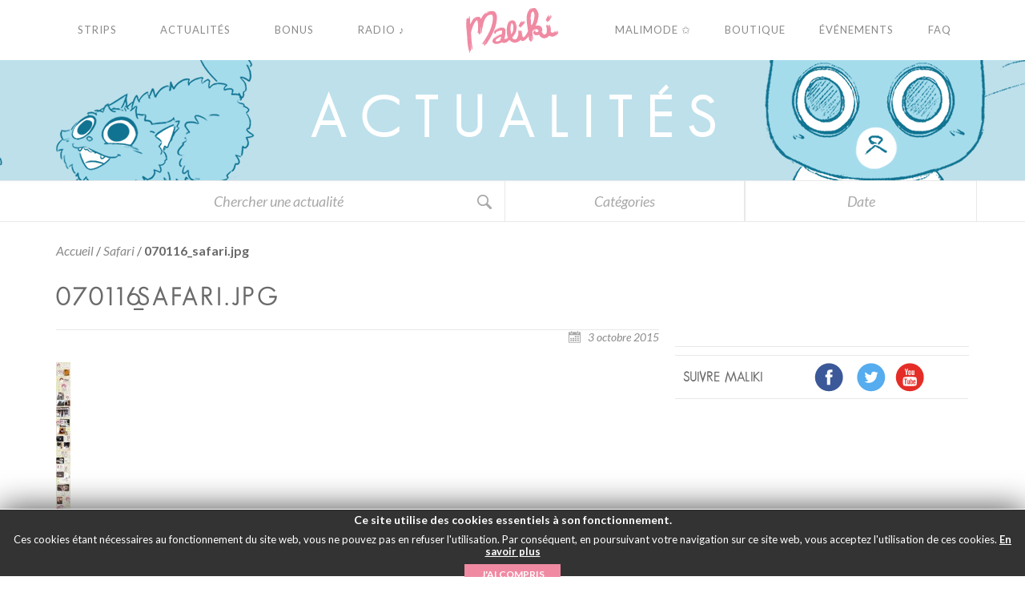

--- FILE ---
content_type: text/html; charset=UTF-8
request_url: https://maliki.com/strips/safari/070116_safari-jpg/
body_size: 18350
content:
<!DOCTYPE html>
<!--[if (lte IE 7)&!(IEMobile)]> <html lang="fr" class="ie7 old-ie no-js"> <![endif]-->
<!--[if (IE 8)&!(IEMobile)]> <html lang="fr" class="ie8 old-ie no-js"> <![endif]-->
<!--[if (gt IE 8)&!(IEMobile)]><!-->
<html lang="fr-FR" class="no-js">
<!--<![endif]-->

<head>
  <meta charset="UTF-8">

  

  
  <meta http-equiv="X-UA-Compatible" content="IE=edge">
  <meta name="viewport" content="width=device-width">

  <link href="https://maliki.com/wp-content/themes/maliki/img/favicon.ico" rel="shortcut icon">

  <script type="text/javascript">
    var templateDir = 'https://maliki.com/wp-content/themes/maliki';
  </script>
  <meta name='robots' content='index, follow, max-image-preview:large, max-snippet:-1, max-video-preview:-1' />

	<!-- This site is optimized with the Yoast SEO plugin v23.4 - https://yoast.com/wordpress/plugins/seo/ -->
	<title>070116_safari.jpg - MALIKI - Webcomic</title>
	<link rel="canonical" href="https://maliki.com/wp-content/uploads/2015/10/070116_safari.jpg" />
	<meta property="og:locale" content="fr_FR" />
	<meta property="og:type" content="article" />
	<meta property="og:title" content="070116_safari.jpg - MALIKI - Webcomic" />
	<meta property="og:url" content="https://maliki.com/wp-content/uploads/2015/10/070116_safari.jpg" />
	<meta property="og:site_name" content="MALIKI - Webcomic" />
	<meta property="og:image" content="https://maliki.com/strips/safari/070116_safari-jpg" />
	<meta property="og:image:width" content="620" />
	<meta property="og:image:height" content="10147" />
	<meta property="og:image:type" content="image/jpeg" />
	<meta name="twitter:card" content="summary_large_image" />
	<script type="application/ld+json" class="yoast-schema-graph">{"@context":"https://schema.org","@graph":[{"@type":"WebPage","@id":"https://maliki.com/wp-content/uploads/2015/10/070116_safari.jpg","url":"https://maliki.com/wp-content/uploads/2015/10/070116_safari.jpg","name":"070116_safari.jpg - MALIKI - Webcomic","isPartOf":{"@id":"https://maliki.com/#website"},"primaryImageOfPage":{"@id":"https://maliki.com/wp-content/uploads/2015/10/070116_safari.jpg#primaryimage"},"image":{"@id":"https://maliki.com/wp-content/uploads/2015/10/070116_safari.jpg#primaryimage"},"thumbnailUrl":"https://maliki.com/wp-content/uploads/2015/10/070116_safari.jpg","datePublished":"2015-10-03T15:39:51+00:00","dateModified":"2015-10-03T15:39:51+00:00","breadcrumb":{"@id":"https://maliki.com/wp-content/uploads/2015/10/070116_safari.jpg#breadcrumb"},"inLanguage":"fr-FR","potentialAction":[{"@type":"ReadAction","target":["https://maliki.com/wp-content/uploads/2015/10/070116_safari.jpg"]}]},{"@type":"ImageObject","inLanguage":"fr-FR","@id":"https://maliki.com/wp-content/uploads/2015/10/070116_safari.jpg#primaryimage","url":"https://maliki.com/wp-content/uploads/2015/10/070116_safari.jpg","contentUrl":"https://maliki.com/wp-content/uploads/2015/10/070116_safari.jpg","width":620,"height":10147},{"@type":"BreadcrumbList","@id":"https://maliki.com/wp-content/uploads/2015/10/070116_safari.jpg#breadcrumb","itemListElement":[{"@type":"ListItem","position":1,"name":"Accueil","item":"https://maliki.com/"},{"@type":"ListItem","position":2,"name":"Safari","item":"https://maliki.com/strips/safari/"},{"@type":"ListItem","position":3,"name":"070116_safari.jpg"}]},{"@type":"WebSite","@id":"https://maliki.com/#website","url":"https://maliki.com/","name":"MALIKI - Webcomic","description":"Le webcomic d&#039;une jeune fille aux oreilles pointues.","potentialAction":[{"@type":"SearchAction","target":{"@type":"EntryPoint","urlTemplate":"https://maliki.com/?s={search_term_string}"},"query-input":{"@type":"PropertyValueSpecification","valueRequired":true,"valueName":"search_term_string"}}],"inLanguage":"fr-FR"}]}</script>
	<!-- / Yoast SEO plugin. -->


<link rel="alternate" type="application/rss+xml" title="MALIKI - Webcomic &raquo; 070116_safari.jpg Flux des commentaires" href="https://maliki.com/strips/safari/070116_safari-jpg/feed/" />
<link rel="alternate" title="oEmbed (JSON)" type="application/json+oembed" href="https://maliki.com/wp-json/oembed/1.0/embed?url=https%3A%2F%2Fmaliki.com%2Fstrips%2Fsafari%2F070116_safari-jpg%2F" />
<link rel="alternate" title="oEmbed (XML)" type="text/xml+oembed" href="https://maliki.com/wp-json/oembed/1.0/embed?url=https%3A%2F%2Fmaliki.com%2Fstrips%2Fsafari%2F070116_safari-jpg%2F&#038;format=xml" />
		<!-- This site uses the Google Analytics by ExactMetrics plugin v8.0.1 - Using Analytics tracking - https://www.exactmetrics.com/ -->
		<!-- Note: ExactMetrics is not currently configured on this site. The site owner needs to authenticate with Google Analytics in the ExactMetrics settings panel. -->
					<!-- No tracking code set -->
				<!-- / Google Analytics by ExactMetrics -->
		<style id='wp-img-auto-sizes-contain-inline-css' type='text/css'>
img:is([sizes=auto i],[sizes^="auto," i]){contain-intrinsic-size:3000px 1500px}
/*# sourceURL=wp-img-auto-sizes-contain-inline-css */
</style>
<style id='wp-emoji-styles-inline-css' type='text/css'>

	img.wp-smiley, img.emoji {
		display: inline !important;
		border: none !important;
		box-shadow: none !important;
		height: 1em !important;
		width: 1em !important;
		margin: 0 0.07em !important;
		vertical-align: -0.1em !important;
		background: none !important;
		padding: 0 !important;
	}
/*# sourceURL=wp-emoji-styles-inline-css */
</style>
<style id='wp-block-library-inline-css' type='text/css'>
:root{--wp-block-synced-color:#7a00df;--wp-block-synced-color--rgb:122,0,223;--wp-bound-block-color:var(--wp-block-synced-color);--wp-editor-canvas-background:#ddd;--wp-admin-theme-color:#007cba;--wp-admin-theme-color--rgb:0,124,186;--wp-admin-theme-color-darker-10:#006ba1;--wp-admin-theme-color-darker-10--rgb:0,107,160.5;--wp-admin-theme-color-darker-20:#005a87;--wp-admin-theme-color-darker-20--rgb:0,90,135;--wp-admin-border-width-focus:2px}@media (min-resolution:192dpi){:root{--wp-admin-border-width-focus:1.5px}}.wp-element-button{cursor:pointer}:root .has-very-light-gray-background-color{background-color:#eee}:root .has-very-dark-gray-background-color{background-color:#313131}:root .has-very-light-gray-color{color:#eee}:root .has-very-dark-gray-color{color:#313131}:root .has-vivid-green-cyan-to-vivid-cyan-blue-gradient-background{background:linear-gradient(135deg,#00d084,#0693e3)}:root .has-purple-crush-gradient-background{background:linear-gradient(135deg,#34e2e4,#4721fb 50%,#ab1dfe)}:root .has-hazy-dawn-gradient-background{background:linear-gradient(135deg,#faaca8,#dad0ec)}:root .has-subdued-olive-gradient-background{background:linear-gradient(135deg,#fafae1,#67a671)}:root .has-atomic-cream-gradient-background{background:linear-gradient(135deg,#fdd79a,#004a59)}:root .has-nightshade-gradient-background{background:linear-gradient(135deg,#330968,#31cdcf)}:root .has-midnight-gradient-background{background:linear-gradient(135deg,#020381,#2874fc)}:root{--wp--preset--font-size--normal:16px;--wp--preset--font-size--huge:42px}.has-regular-font-size{font-size:1em}.has-larger-font-size{font-size:2.625em}.has-normal-font-size{font-size:var(--wp--preset--font-size--normal)}.has-huge-font-size{font-size:var(--wp--preset--font-size--huge)}.has-text-align-center{text-align:center}.has-text-align-left{text-align:left}.has-text-align-right{text-align:right}.has-fit-text{white-space:nowrap!important}#end-resizable-editor-section{display:none}.aligncenter{clear:both}.items-justified-left{justify-content:flex-start}.items-justified-center{justify-content:center}.items-justified-right{justify-content:flex-end}.items-justified-space-between{justify-content:space-between}.screen-reader-text{border:0;clip-path:inset(50%);height:1px;margin:-1px;overflow:hidden;padding:0;position:absolute;width:1px;word-wrap:normal!important}.screen-reader-text:focus{background-color:#ddd;clip-path:none;color:#444;display:block;font-size:1em;height:auto;left:5px;line-height:normal;padding:15px 23px 14px;text-decoration:none;top:5px;width:auto;z-index:100000}html :where(.has-border-color){border-style:solid}html :where([style*=border-top-color]){border-top-style:solid}html :where([style*=border-right-color]){border-right-style:solid}html :where([style*=border-bottom-color]){border-bottom-style:solid}html :where([style*=border-left-color]){border-left-style:solid}html :where([style*=border-width]){border-style:solid}html :where([style*=border-top-width]){border-top-style:solid}html :where([style*=border-right-width]){border-right-style:solid}html :where([style*=border-bottom-width]){border-bottom-style:solid}html :where([style*=border-left-width]){border-left-style:solid}html :where(img[class*=wp-image-]){height:auto;max-width:100%}:where(figure){margin:0 0 1em}html :where(.is-position-sticky){--wp-admin--admin-bar--position-offset:var(--wp-admin--admin-bar--height,0px)}@media screen and (max-width:600px){html :where(.is-position-sticky){--wp-admin--admin-bar--position-offset:0px}}
/*wp_block_styles_on_demand_placeholder:6971aa6cd3f54*/
/*# sourceURL=wp-block-library-inline-css */
</style>
<style id='classic-theme-styles-inline-css' type='text/css'>
/*! This file is auto-generated */
.wp-block-button__link{color:#fff;background-color:#32373c;border-radius:9999px;box-shadow:none;text-decoration:none;padding:calc(.667em + 2px) calc(1.333em + 2px);font-size:1.125em}.wp-block-file__button{background:#32373c;color:#fff;text-decoration:none}
/*# sourceURL=/wp-includes/css/classic-themes.min.css */
</style>
<link rel='stylesheet' id='countdown-circle-css-css' href='https://maliki.com/wp-content/plugins/jquery-t-countdown-widget/css/circle/style.css?ver=2.0' type='text/css' media='all' />
<link rel='stylesheet' id='tp_twitter_plugin_css-css' href='https://maliki.com/wp-content/plugins/recent-tweets-widget/tp_twitter_plugin.css?ver=1.0' type='text/css' media='screen' />
<link rel='stylesheet' id='wise_chat_core-css' href='https://maliki.com/wp-content/plugins/wise-chat-pro/css/wise_chat.css?ver=6.9' type='text/css' media='all' />
<script type="text/javascript" src="https://maliki.com/wp-includes/js/jquery/jquery.min.js?ver=3.7.1" id="jquery-core-js"></script>
<script type="text/javascript" src="https://maliki.com/wp-includes/js/jquery/jquery-migrate.min.js?ver=3.4.1" id="jquery-migrate-js"></script>
<link rel="https://api.w.org/" href="https://maliki.com/wp-json/" /><link rel="alternate" title="JSON" type="application/json" href="https://maliki.com/wp-json/wp/v2/media/274" /><link rel="EditURI" type="application/rsd+xml" title="RSD" href="https://maliki.com/xmlrpc.php?rsd" />
<meta name="generator" content="WordPress 6.9" />
<link rel='shortlink' href='https://maliki.com/?p=274' />

	<script type="text/javascript">var ajaxurl = 'https://maliki.com/wp-admin/admin-ajax.php';</script>

<script type='text/javascript'>
var tminusnow = '{"now":"1\/22\/2026 05:41:16"}';
</script>
  <!-- Google fonts-->
  <link href='https://fonts.googleapis.com/css?family=Lato:300,400,700,400italic' rel='stylesheet' type='text/css'>
  <link rel="stylesheet" href="https://maliki.com/wp-content/themes/maliki/style.css">
  <!--[if lt IE 9]>
      <script src="https://oss.maxcdn.com/html5shiv/3.7.2/html5shiv.min.js"></script>
  <![endif]-->
  <script>
    document.documentElement.className = document.documentElement.className.replace(/\bno-js\b/, 'js');
  </script>    <script src="https://maliki.com/wp-content/themes/maliki/js/jquery.min.js"></script>
</head><body data-rsssl=1 role="document" class="bp-legacy attachment wp-singular attachment-template-default single single-attachment postid-274 attachmentid-274 attachment-jpeg wp-theme-maliki blueTheme lang-fr">
	<nav class="navOverlay is-hidden">
		<div class="navOverlay--wrap">
			<div class="navOverlay--content">
<!--
				<form test action="" name="searchform" method="get" class="navOverlay--searchForm">
					<div class="navOverlay--searchForm--wrap">
						<input required type="search" name="s" autocomplete="off" placeholder="" class="form-control overlaySearchInput">
						<button type="submit" class="overlaySearchBtn navOverlay--searchForm--btn">
													</button>
					</div>
				</form>
-->
				<ul class="navOverlay--nav">
	<li>
		<a href="https://maliki.com">
			Accueil		</a>
	</li>
	<li>
		<a href="https://maliki.com/strips/">
			Strips		</a>
	</li>
	<li>
		<a href="https://maliki.com/actualites/">
			Actualités		</a>
	</li>
	<li>
		<a href="https://maliki.com/bonus/">
			Bonus		</a>
	</li>
	<li>
		<a href="https://maliki.com/radio/">
			Radio&nbsp;&#9834;
		</a>
		<!-- <a href="https://fr.radioking.com/radio/radio-maliki/artistes" target="_blank">
			Radio&nbsp;&#9834;
		</a> -->
	</li>
	<li>
		<a target="_blank" href="https://malimode.maliki.com/">
			Malimode&nbsp;✩
		</a>
	</li>
	<li>
		<a target="_blank" href="https://www.maliki.com/shop/">
			Boutique		</a>
	</li>
	<li>
		<a href="https://maliki.com/events/">
			Événements		</a>
	</li>
	
	<li>
		<a target="_blank" href="https://maliki.com/faq/">
			FAQ		</a>
	</li>
	
	<!-- <li>
		<a href="https://www.maliki.com/forum/">
			Forum		</a>
	</li> -->
</ul>			</div>
		</div>
	</nav>

	<div class="searchOverlay is-hidden">
		<div class="searchOverlay--wrap">
			<form action="https://maliki.com" name="searchform" method="get" class="searchOverlay--form">
				<button type="button" class="searchOverlay--closeBtn btn"><svg version="1.1" xmlns="http://www.w3.org/2000/svg" xmlns:xlink="http://www.w3.org/1999/xlink" x="0px" y="0px" viewBox="0 0 212.982 212.982" style="enable-background:new 0 0 212.982 212.982;" xml:space="preserve">
				<g id="Close">
					<path style="fill-rule:evenodd;clip-rule:evenodd;" d="M131.804,106.491l75.936-75.936c6.99-6.99,6.99-18.323,0-25.312
		c-6.99-6.99-18.322-6.99-25.312,0l-75.937,75.937L30.554,5.242c-6.99-6.99-18.322-6.99-25.312,0c-6.989,6.99-6.989,18.323,0,25.312
		l75.937,75.936L5.242,182.427c-6.989,6.99-6.989,18.323,0,25.312c6.99,6.99,18.322,6.99,25.312,0l75.937-75.937l75.937,75.937
		c6.989,6.99,18.322,6.99,25.312,0c6.99-6.99,6.99-18.322,0-25.312L131.804,106.491z" />
				</g>
			</svg></button>
				<div class="form-group searchOverlay--form--wrap">
					<input required type="search" name="s" placeholder="Votre recherche" autocomplete="off" class="form-control overlaySearchInput">
					<button type="submit" class="overlaySearchBtn">
						<svg version="1.1" xmlns="http://www.w3.org/2000/svg" xmlns:xlink="http://www.w3.org/1999/xlink" x="0px" y="0px" width="50px" height="50px" viewBox="0 0 50 50" enable-background="new 0 0 50 50" xml:space="preserve">
	<path d="M30.075,13.341c-4.613-4.614-12.121-4.614-16.734,0c-4.612,4.614-4.612,12.121,0,16.735
	c4.108,4.107,10.506,4.547,15.116,1.34c0.097,0.459,0.32,0.897,0.676,1.254l6.718,6.717c0.978,0.977,2.56,0.977,3.535,0
	c0.978-0.977,0.978-2.559,0-3.535l-6.718-6.719c-0.355-0.355-0.794-0.578-1.253-0.674C34.624,23.847,34.184,17.451,30.075,13.341z
	M27.954,27.955c-3.444,3.444-9.048,3.444-12.492,0c-3.442-3.444-3.442-9.048,0-12.492c3.444-3.444,9.048-3.444,12.492,0
	S31.398,24.511,27.954,27.955z" />
</svg>
					</button>
				</div>
			</form>
		</div>
	</div>
	
	<header class="l-header">

<div id="change_lang">

    <img src='/wp-content/themes/maliki/img/lang/flag_FR_fix.png' id="lang_fr3" style="opacity:0.6;" alt='Français' />     
</div>

		<div class="container">
			<div class="row">
				<nav class="mainNav">
	<div class="col-md-5">
		<ul class="nav nav-justified mainNav--left">
			<li>
				<a href="https://maliki.com/strips/">
					<span class="static">Strips</span><span class="hover">Strips</span>
				</a>
				<div class="visualFeedback">
          <span></span>
        </div>
			</li>
			<li>
				<a href="https://maliki.com/actualites/">
				  <span class="static">Actualités</span><span class="hover">Actualités</span>
				</a>
				<div class="visualFeedback">
          <span></span>
        </div>
			</li>
			<li>
				<a href="https://maliki.com/bonus/">
				  <span class="static">Bonus</span><span class="hover">Bonus</span>
				</a>
				<div class="visualFeedback">
          <span></span>
        </div>
			</li>
			<li>
				<a href="https://maliki.com/radio/">
				  <span class="static">Radio&nbsp;&#9834;</span><span class="hover">Radio&nbsp;&#9834;</span>
				</a>
				
				<!-- <a href="https://fr.radioking.com/radio/radio-maliki/artistes" target="_blank">
				  <span class="static">Radio&nbsp;&#9834;</span><span class="hover">Radio&nbsp;&#9834;</span>
				</a> -->
				
				
				
				<div class="visualFeedback">
          <span></span>
        </div>
			</li>
		</ul>
	</div>
	<div class="col-md-2">
		<div class="mainNav--logo">
			<div class="logo">
				<a href="https://maliki.com">
				<img class="img-responsive logo-static" src="https://maliki.com/wp-content/themes/maliki/img/maliki-logo.svg" alt="Maliki">
				<img class="img-responsive logo-hover" src="https://maliki.com/wp-content/themes/maliki/img/logo_maliki_rollover.gif" alt="Maliki">
				</a>
			</div>
		</div>
		<button type="button" class="hamburgerNav">
			<span class="hamburgerNav--bar hamburgerNav--bar-1"></span>
			<span class="hamburgerNav--bar hamburgerNav--bar-2"></span>
			<span class="hamburgerNav--bar hamburgerNav--bar-3"></span>
			<span class="hamburgerNav--txt hamburgerNav--txt-1">Menu</span>
			<span class="hamburgerNav--txt hamburgerNav--txt-2">Fermer</span>
		</button>
	</div>
	<div class="col-md-5">
		<ul class="nav nav-justified mainNav--right">
			<li>
				
				
				<!-- <a target="_blank" href="https://www.maliki.com/forum/">
				  <span class="static">Forum</span><span class="hover">Forum</span>
				</a> -->
				
				<a target="_blank" href="https://malimode.maliki.com/">
				  <span class="static">Malimode&nbsp;✩</span><span class="hover">Malimode&nbsp;✩</span>
				</a>
				
				
				<div class="visualFeedback">
          <span></span>
        </div>
			</li>
			<li>
				<a target="_blank" href="https://www.maliki.com/shop/">
				  <span class="static">Boutique</span><span class="hover">Boutique</span>
				</a>
				<div class="visualFeedback">
          <span></span>
        </div>
			</li>
			<li>
				<!--a href="https://maliki.com/events/"-->
				<a href="https://maliki.com/events/">
				  <span class="static">Événements</span><span class="hover">Événements</span>
				</a>
				<div class="visualFeedback">
          <span></span>
        </div>
			</li>
			
			<li>
				<a href="https://maliki.com/faq/">
				  <span class="static">FAQ</span><span class="hover">FAQ</span>
				</a>
				<div class="visualFeedback">
          <span></span>
        </div>
			</li>
			
		</ul>
	</div>
<!--	<button type="button" class="mainNav--search">-->
		<!--	</button>-->
</nav>			</div>
			<!-- fin row -->
		</div>
		<!-- fin container -->
	</header>

<section class="bannerTop bannerTop-news">
  <!--<h1 class="bannerTop--title">Actualités</h1>-->
 
 <p class="bannerTop--title">
    <span>A</span>
    <span>c</span>
    <span>t</span>
    <span>u</span>
    <span>a</span>
    <span>l</span>
    <span>i</span>
    <span>t</span>
    <span>é</span>
    <span>s</span>
    </p>

</section>


<section class="searchSubBanner collapse" id="collapseExample">
	<div class="container searchSubBanner--container">
		<div class="row">
			<div class="col-md-6 col-sm-12 searchSubBanner--formContainer">
				<form action="https://maliki.com" name="searchform" method="get" class="searchSubBanner--form">
					<div class="searchSubBanner--form--wrap">
						<input required type="search" name="s" autocomplete="off" placeholder="Chercher une actualité" class="form-control searchSubBanner--form--input">
						<input type="hidden" name="post_type" value="post" />
						<button type="submit" class="btn searchSubBanner--form--btn">
							<svg id="modalSearchBtn" version="1.1" xmlns="http://www.w3.org/2000/svg" xmlns:xlink="http://www.w3.org/1999/xlink" x="0px" y="0px" width="30px" height="30px" viewBox="0 0 50 50" enable-background="new 0 0 30 30" xml:space="preserve">
								<path fill="#a9a9a9" d="M30.075,13.341c-4.613-4.614-12.121-4.614-16.734,0c-4.612,4.614-4.612,12.121,0,16.735
	c4.108,4.107,10.506,4.547,15.116,1.34c0.097,0.459,0.32,0.897,0.676,1.254l6.718,6.717c0.978,0.977,2.56,0.977,3.535,0
	c0.978-0.977,0.978-2.559,0-3.535l-6.718-6.719c-0.355-0.355-0.794-0.578-1.253-0.674C34.624,23.847,34.184,17.451,30.075,13.341z
	 M27.954,27.955c-3.444,3.444-9.048,3.444-12.492,0c-3.442-3.444-3.442-9.048,0-12.492c3.444-3.444,9.048-3.444,12.492,0
	S31.398,24.511,27.954,27.955z" />
							</svg>
						</button>
					</div>
				</form>
			</div>
			<div class="col-md-3 col-xs-6 searchSubBanner--dropdownContainer">
				<div class="searchSubBanner--categories">
					<div class="searchSubBanner--dropdown">
						<div class="dropdown">
							<button class="searchSubBanner--dropdown--btn" type="button" data-toggle="dropdown" aria-haspopup="true" aria-expanded="false">
								Catégories							</button>
							<ul class="dropdown-menu searchSubBanner--dropdown--list" role="menu" aria-labelledby="dLabel">
									<li class="cat-item cat-item-37"><a href="https://maliki.com/category/annonces/">Annonces</a>
</li>
	<li class="cat-item cat-item-41"><a href="https://maliki.com/category/blog/">Blog</a>
</li>
	<li class="cat-item cat-item-48"><a href="https://maliki.com/category/concours/">Concours</a>
</li>
	<li class="cat-item cat-item-39"><a href="https://maliki.com/category/evenement/">Evénement</a>
</li>
	<li class="cat-item cat-item-1"><a href="https://maliki.com/category/non-classe/">Non classé</a>
</li>
	<li class="cat-item cat-item-9"><a href="https://maliki.com/category/nouveaute/">Nouveauté</a>
</li>
	<li class="cat-item cat-item-284"><a href="https://maliki.com/category/roman/">Roman</a>
</li>
	<li class="cat-item cat-item-44"><a href="https://maliki.com/category/strip/">Strip</a>
</li>
 
							</ul>
						</div>
					</div>
				</div>
			</div>
			<div class="col-md-3 col-xs-6 searchSubBanner--dropdownContainer">
				<div class="searchSubBanner--date">
					<div class="searchSubBanner--dropdown">
						<div class="dropdown">
							<button class="searchSubBanner--dropdown--btn" type="button" data-toggle="dropdown" aria-haspopup="true" aria-expanded="false">
										Date						
									
							</button>
							<ul class="dropdown-menu searchSubBanner--dropdown--list" role="menu" aria-labelledby="dLabel">
								 	<li><a href='https://maliki.com/2026/01/'>janvier 2026</a></li>
	<li><a href='https://maliki.com/2025/12/'>décembre 2025</a></li>
	<li><a href='https://maliki.com/2025/11/'>novembre 2025</a></li>
	<li><a href='https://maliki.com/2025/10/'>octobre 2025</a></li>
	<li><a href='https://maliki.com/2025/09/'>septembre 2025</a></li>
	<li><a href='https://maliki.com/2025/08/'>août 2025</a></li>
	<li><a href='https://maliki.com/2025/07/'>juillet 2025</a></li>
	<li><a href='https://maliki.com/2025/06/'>juin 2025</a></li>
	<li><a href='https://maliki.com/2025/05/'>mai 2025</a></li>
	<li><a href='https://maliki.com/2025/04/'>avril 2025</a></li>
	<li><a href='https://maliki.com/2025/03/'>mars 2025</a></li>
	<li><a href='https://maliki.com/2025/02/'>février 2025</a></li>
	<li><a href='https://maliki.com/2025/01/'>janvier 2025</a></li>
	<li><a href='https://maliki.com/2024/12/'>décembre 2024</a></li>
	<li><a href='https://maliki.com/2024/11/'>novembre 2024</a></li>
	<li><a href='https://maliki.com/2024/10/'>octobre 2024</a></li>
	<li><a href='https://maliki.com/2024/09/'>septembre 2024</a></li>
	<li><a href='https://maliki.com/2024/08/'>août 2024</a></li>
	<li><a href='https://maliki.com/2024/07/'>juillet 2024</a></li>
	<li><a href='https://maliki.com/2024/06/'>juin 2024</a></li>
	<li><a href='https://maliki.com/2024/05/'>mai 2024</a></li>
	<li><a href='https://maliki.com/2024/04/'>avril 2024</a></li>
	<li><a href='https://maliki.com/2024/03/'>mars 2024</a></li>
	<li><a href='https://maliki.com/2024/01/'>janvier 2024</a></li>
	<li><a href='https://maliki.com/2023/12/'>décembre 2023</a></li>
	<li><a href='https://maliki.com/2023/11/'>novembre 2023</a></li>
	<li><a href='https://maliki.com/2023/10/'>octobre 2023</a></li>
	<li><a href='https://maliki.com/2023/09/'>septembre 2023</a></li>
	<li><a href='https://maliki.com/2023/08/'>août 2023</a></li>
	<li><a href='https://maliki.com/2023/07/'>juillet 2023</a></li>
	<li><a href='https://maliki.com/2023/06/'>juin 2023</a></li>
	<li><a href='https://maliki.com/2023/05/'>mai 2023</a></li>
	<li><a href='https://maliki.com/2023/04/'>avril 2023</a></li>
	<li><a href='https://maliki.com/2023/03/'>mars 2023</a></li>
	<li><a href='https://maliki.com/2023/02/'>février 2023</a></li>
	<li><a href='https://maliki.com/2023/01/'>janvier 2023</a></li>
	<li><a href='https://maliki.com/2022/12/'>décembre 2022</a></li>
	<li><a href='https://maliki.com/2022/11/'>novembre 2022</a></li>
	<li><a href='https://maliki.com/2022/10/'>octobre 2022</a></li>
	<li><a href='https://maliki.com/2022/09/'>septembre 2022</a></li>
	<li><a href='https://maliki.com/2022/08/'>août 2022</a></li>
	<li><a href='https://maliki.com/2022/07/'>juillet 2022</a></li>
	<li><a href='https://maliki.com/2022/06/'>juin 2022</a></li>
	<li><a href='https://maliki.com/2022/05/'>mai 2022</a></li>
	<li><a href='https://maliki.com/2022/04/'>avril 2022</a></li>
	<li><a href='https://maliki.com/2022/03/'>mars 2022</a></li>
	<li><a href='https://maliki.com/2022/02/'>février 2022</a></li>
	<li><a href='https://maliki.com/2022/01/'>janvier 2022</a></li>
	<li><a href='https://maliki.com/2021/12/'>décembre 2021</a></li>
	<li><a href='https://maliki.com/2021/11/'>novembre 2021</a></li>
	<li><a href='https://maliki.com/2021/10/'>octobre 2021</a></li>
	<li><a href='https://maliki.com/2021/09/'>septembre 2021</a></li>
	<li><a href='https://maliki.com/2021/08/'>août 2021</a></li>
	<li><a href='https://maliki.com/2021/07/'>juillet 2021</a></li>
	<li><a href='https://maliki.com/2021/06/'>juin 2021</a></li>
	<li><a href='https://maliki.com/2021/05/'>mai 2021</a></li>
	<li><a href='https://maliki.com/2021/04/'>avril 2021</a></li>
	<li><a href='https://maliki.com/2021/03/'>mars 2021</a></li>
	<li><a href='https://maliki.com/2021/02/'>février 2021</a></li>
	<li><a href='https://maliki.com/2021/01/'>janvier 2021</a></li>
	<li><a href='https://maliki.com/2020/12/'>décembre 2020</a></li>
	<li><a href='https://maliki.com/2020/11/'>novembre 2020</a></li>
	<li><a href='https://maliki.com/2020/09/'>septembre 2020</a></li>
	<li><a href='https://maliki.com/2020/08/'>août 2020</a></li>
	<li><a href='https://maliki.com/2020/07/'>juillet 2020</a></li>
	<li><a href='https://maliki.com/2020/06/'>juin 2020</a></li>
	<li><a href='https://maliki.com/2020/05/'>mai 2020</a></li>
	<li><a href='https://maliki.com/2020/04/'>avril 2020</a></li>
	<li><a href='https://maliki.com/2020/03/'>mars 2020</a></li>
	<li><a href='https://maliki.com/2020/02/'>février 2020</a></li>
	<li><a href='https://maliki.com/2020/01/'>janvier 2020</a></li>
	<li><a href='https://maliki.com/2019/12/'>décembre 2019</a></li>
	<li><a href='https://maliki.com/2019/11/'>novembre 2019</a></li>
	<li><a href='https://maliki.com/2019/10/'>octobre 2019</a></li>
	<li><a href='https://maliki.com/2019/09/'>septembre 2019</a></li>
	<li><a href='https://maliki.com/2019/08/'>août 2019</a></li>
	<li><a href='https://maliki.com/2019/07/'>juillet 2019</a></li>
	<li><a href='https://maliki.com/2019/06/'>juin 2019</a></li>
	<li><a href='https://maliki.com/2019/05/'>mai 2019</a></li>
	<li><a href='https://maliki.com/2019/04/'>avril 2019</a></li>
	<li><a href='https://maliki.com/2019/03/'>mars 2019</a></li>
	<li><a href='https://maliki.com/2019/02/'>février 2019</a></li>
	<li><a href='https://maliki.com/2019/01/'>janvier 2019</a></li>
	<li><a href='https://maliki.com/2018/12/'>décembre 2018</a></li>
	<li><a href='https://maliki.com/2018/11/'>novembre 2018</a></li>
	<li><a href='https://maliki.com/2018/10/'>octobre 2018</a></li>
	<li><a href='https://maliki.com/2018/09/'>septembre 2018</a></li>
	<li><a href='https://maliki.com/2018/08/'>août 2018</a></li>
	<li><a href='https://maliki.com/2018/07/'>juillet 2018</a></li>
	<li><a href='https://maliki.com/2018/06/'>juin 2018</a></li>
	<li><a href='https://maliki.com/2018/05/'>mai 2018</a></li>
	<li><a href='https://maliki.com/2018/04/'>avril 2018</a></li>
	<li><a href='https://maliki.com/2018/03/'>mars 2018</a></li>
	<li><a href='https://maliki.com/2018/02/'>février 2018</a></li>
	<li><a href='https://maliki.com/2018/01/'>janvier 2018</a></li>
	<li><a href='https://maliki.com/2017/12/'>décembre 2017</a></li>
	<li><a href='https://maliki.com/2017/11/'>novembre 2017</a></li>
	<li><a href='https://maliki.com/2017/10/'>octobre 2017</a></li>
	<li><a href='https://maliki.com/2017/09/'>septembre 2017</a></li>
	<li><a href='https://maliki.com/2017/08/'>août 2017</a></li>
	<li><a href='https://maliki.com/2017/07/'>juillet 2017</a></li>
	<li><a href='https://maliki.com/2017/06/'>juin 2017</a></li>
	<li><a href='https://maliki.com/2017/05/'>mai 2017</a></li>
	<li><a href='https://maliki.com/2017/04/'>avril 2017</a></li>
	<li><a href='https://maliki.com/2017/03/'>mars 2017</a></li>
	<li><a href='https://maliki.com/2017/02/'>février 2017</a></li>
	<li><a href='https://maliki.com/2017/01/'>janvier 2017</a></li>
	<li><a href='https://maliki.com/2016/12/'>décembre 2016</a></li>
	<li><a href='https://maliki.com/2016/11/'>novembre 2016</a></li>
	<li><a href='https://maliki.com/2016/10/'>octobre 2016</a></li>
	<li><a href='https://maliki.com/2016/09/'>septembre 2016</a></li>
	<li><a href='https://maliki.com/2016/08/'>août 2016</a></li>
	<li><a href='https://maliki.com/2016/07/'>juillet 2016</a></li>
	<li><a href='https://maliki.com/2016/06/'>juin 2016</a></li>
	<li><a href='https://maliki.com/2016/05/'>mai 2016</a></li>
	<li><a href='https://maliki.com/2016/04/'>avril 2016</a></li>
	<li><a href='https://maliki.com/2016/03/'>mars 2016</a></li>
	<li><a href='https://maliki.com/2016/02/'>février 2016</a></li>
	<li><a href='https://maliki.com/2016/01/'>janvier 2016</a></li>
	<li><a href='https://maliki.com/2015/12/'>décembre 2015</a></li>
	<li><a href='https://maliki.com/2015/11/'>novembre 2015</a></li>
	<li><a href='https://maliki.com/2015/10/'>octobre 2015</a></li>
 
							</ul>
						</div>
					</div>
				</div>
			</div>
		</div>
		<!-- fin row -->
	</div>
	<!-- fin container -->
</section>
<section class="searchTriangle">
	<div class="searchTriangle--triangle">
		<button type="button" class="searchTriangle--triangle--button" data-toggle="collapse" data-target="#collapseExample" aria-expanded="false" aria-controls="collapseExample">
			<svg class="searchTriangle--iconOpen" version="1.1" xmlns="http://www.w3.org/2000/svg" xmlns:xlink="http://www.w3.org/1999/xlink" x="0px" y="0px" viewBox="0 0 50 50" enable-background="new 0 0 50 50" xml:space="preserve">
				<path d="M30.075,13.341c-4.613-4.614-12.121-4.614-16.734,0c-4.612,4.614-4.612,12.121,0,16.735
c4.108,4.107,10.506,4.547,15.116,1.34c0.097,0.459,0.32,0.897,0.676,1.254l6.718,6.717c0.978,0.977,2.56,0.977,3.535,0
c0.978-0.977,0.978-2.559,0-3.535l-6.718-6.719c-0.355-0.355-0.794-0.578-1.253-0.674C34.624,23.847,34.184,17.451,30.075,13.341z
M27.954,27.955c-3.444,3.444-9.048,3.444-12.492,0c-3.442-3.444-3.442-9.048,0-12.492c3.444-3.444,9.048-3.444,12.492,0
S31.398,24.511,27.954,27.955z" />
			</svg>
			<svg class="searchTriangle--iconClose" version="1.1" xmlns="http://www.w3.org/2000/svg" xmlns:xlink="http://www.w3.org/1999/xlink" x="0px" y="0px" viewBox="0 0 212.982 212.982" style="enable-background:new 0 0 212.982 212.982;" xml:space="preserve">
				<g id="Close">
					<path style="fill-rule:evenodd;clip-rule:evenodd;" d="M131.804,106.491l75.936-75.936c6.99-6.99,6.99-18.323,0-25.312
		c-6.99-6.99-18.322-6.99-25.312,0l-75.937,75.937L30.554,5.242c-6.99-6.99-18.322-6.99-25.312,0c-6.989,6.99-6.989,18.323,0,25.312
		l75.937,75.936L5.242,182.427c-6.989,6.99-6.989,18.323,0,25.312c6.99,6.99,18.322,6.99,25.312,0l75.937-75.937l75.937,75.937
		c6.989,6.99,18.322,6.99,25.312,0c6.99-6.99,6.99-18.322,0-25.312L131.804,106.491z" />
				</g>
			</svg>
		</button>
	</div>
</section>
<section class="singleBreadcrumb">
  <div class="container">
    <div class="row">
      <div class="col-md-12">
       <span><span><a href="https://maliki.com/">Accueil</a></span> / <span><a href="https://maliki.com/strips/safari/">Safari</a></span> / <span class="breadcrumb_last" aria-current="page"><strong>070116_safari.jpg</strong></span></span>      </div>
    </div>
  </div>
</section>


<section class="l-singleHeader">
  <div class="container">
    <div class="row">
      <div class="col-md-8">
        <div class="singleHeader">
          <h1 class="singleHeader--title singleTitle">070116_safari.jpg</h1>
                    <div class="singleHeader--date">
           <span class="singleHeader--date--icon">
           	<svg version="1.1" class="listEvents-item--date" xmlns="http://www.w3.org/2000/svg" xmlns:xlink="http://www.w3.org/1999/xlink" x="0px" y="0px" viewBox="0 0 484.951 484.951" style="enable-background:new 0 0 484.951 484.951;" xml:space="preserve">
  <g>
    <g>
      <g>
        <path d="M118.505,115.332h6.938c10.544,0,19.091-8.55,19.091-19.091V43.558V23.852c0-10.541-8.547-19.09-19.091-19.09h-6.938
c-10.543,0-19.09,8.549-19.09,19.09v19.707v52.682C99.415,106.782,107.962,115.332,118.505,115.332z" />
        <path d="M363.373,114.859h6.938c10.543,0,19.09-8.549,19.09-19.091v-57.21v-15.18c0-10.54-8.547-19.089-19.09-19.089h-6.938
c-10.545,0-19.092,8.549-19.092,19.089v15.18v57.209C344.283,106.31,352.83,114.859,363.373,114.859z" />
        <path d="M453.916,43.558H404.92v57.209c0,19.084-15.525,29.61-34.607,29.61h-6.938c-19.084,0-34.609-15.526-34.609-34.61V43.558
H160.053V96.24c0,19.084-15.525,34.61-34.609,34.61h-6.938c-19.083,0-34.608-15.526-34.608-34.61V43.558H31.036
C13.923,43.558,0,57.481,0,74.595v375.03c0,17.114,13.923,31.037,31.036,31.037h422.88c17.113,0,31.035-13.923,31.035-31.037
V74.595C484.953,57.482,471.029,43.558,453.916,43.558z M453.916,449.625H31.037l-0.001-283.213h422.886l0.016,283.212
C453.936,449.624,453.93,449.625,453.916,449.625z" />
        <path d="M258.498,261.41h55.727c2.209,0,4-1.791,4-4v-48.255c0-2.209-1.791-4-4-4h-55.727c-2.209,0-4,1.791-4,4v48.255
C254.498,259.619,256.289,261.41,258.498,261.41z" />
        <path d="M349.443,261.41h55.727c2.209,0,4-1.791,4-4v-48.255c0-2.209-1.791-4-4-4h-55.727c-2.209,0-4,1.791-4,4v48.255
C345.443,259.619,347.234,261.41,349.443,261.41z" />
        <path d="M76.611,340.41h55.726c2.209,0,4-1.791,4-4v-48.256c0-2.209-1.791-4-4-4H76.611c-2.209,0-4,1.791-4,4v48.256
C72.611,338.619,74.402,340.41,76.611,340.41z" />
        <path d="M167.555,340.41h55.726c2.209,0,4-1.791,4-4v-48.256c0-2.209-1.791-4-4-4h-55.726c-2.209,0-4,1.791-4,4v48.256
C163.555,338.619,165.346,340.41,167.555,340.41z" />
        <path d="M258.499,340.41h55.726c2.209,0,4-1.791,4-4v-48.256c0-2.209-1.791-4-4-4h-55.726c-2.209,0-4,1.791-4,4v48.256
C254.499,338.619,256.29,340.41,258.499,340.41z" />
        <path d="M349.443,340.41h55.727c2.209,0,4-1.791,4-4v-48.256c0-2.209-1.791-4-4-4h-55.727c-2.209,0-4,1.791-4,4v48.256
C345.443,338.619,347.234,340.41,349.443,340.41z" />
        <path d="M132.337,363.154H76.612c-2.209,0-4,1.791-4,4v48.256c0,2.209,1.791,4,4,4h55.726c2.209,0,4-1.791,4-4v-48.256
C136.337,364.945,134.546,363.154,132.337,363.154z" />
        <path d="M223.282,363.154h-55.726c-2.209,0-4,1.791-4,4v48.256c0,2.209,1.791,4,4,4h55.726c2.209,0,4-1.791,4-4v-48.256
C227.282,364.945,225.491,363.154,223.282,363.154z" />
        <path d="M314.227,363.154H258.5c-2.209,0-4,1.791-4,4v48.256c0,2.209,1.791,4,4,4h55.727c2.209,0,4-1.791,4-4v-48.256
C318.227,364.945,316.436,363.154,314.227,363.154z" />
        <path d="M405.17,363.154h-55.727c-2.209,0-4,1.791-4,4v48.256c0,2.209,1.791,4,4,4h55.727c2.209,0,4-1.791,4-4v-48.256
C409.17,364.945,407.379,363.154,405.17,363.154z" />
      </g>
    </g>
  </g>
</svg>           </span>
            <time class="datetime" datetime="2015-10-03">3 octobre 2015</time>
          </div>
        </div>
      </div>
    </div>
  </div>
</section>

<div class="container">
  <div class="row">
    <div class="col-md-8">
      <article class="cms-content cms-content-singleActu">
        <p class="attachment"><a href='https://maliki.com/wp-content/uploads/2015/10/070116_safari.jpg'><img decoding="async" width="18" height="300" src="https://maliki.com/wp-content/uploads/2015/10/070116_safari-18x300.jpg" class="attachment-medium size-medium" alt="" /></a></p>
        <div class="clearfix"></div>
      </article>
      <section class="singleContentShare">
				<h2 class="singleSubsectionTitle singleContentShare--title">Partager cette actualité</h2>
				<div class="social--wrap social--wrap-sidebar">
						<a target="_blank" href="https://www.facebook.com/sharer/sharer.php?u=https://maliki.com/strips/safari/070116_safari-jpg/" class="social--icon social--icon-facebook"><svg style="enable-background:new 0 0 67 67;" version="1.1" viewBox="0 0 67 67" xml:space="preserve" xmlns="http://www.w3.org/2000/svg" xmlns:xlink="http://www.w3.org/1999/xlink"><path d="M28.765,50.32h6.744V33.998h4.499l0.596-5.624h-5.095  l0.007-2.816c0-1.466,0.14-2.253,2.244-2.253h2.812V17.68h-4.5c-5.405,0-7.307,2.729-7.307,7.317v3.377h-3.369v5.625h3.369V50.32z   M33,64C16.432,64,3,50.568,3,34C3,17.431,16.432,4,33,4s30,13.431,30,30C63,50.568,49.568,64,33,64z" style="fill-rule:evenodd;clip-rule:evenodd;"/></svg></a><a target="_blank" href="https://twitter.com/home?status=https://maliki.com/strips/safari/070116_safari-jpg/" class="social--icon social--icon-twitter"><svg style="enable-background:new 0 0 67 67;" version="1.1" viewBox="0 0 67 67" xml:space="preserve" xmlns="http://www.w3.org/2000/svg" xmlns:xlink="http://www.w3.org/1999/xlink"><path d="M38.167,22.283c-2.619,0.953-4.274,3.411-4.086,6.101  l0.063,1.038l-1.048-0.127c-3.813-0.487-7.145-2.139-9.974-4.915l-1.383-1.377l-0.356,1.017c-0.754,2.267-0.272,4.661,1.299,6.271  c0.838,0.89,0.649,1.017-0.796,0.487c-0.503-0.169-0.943-0.296-0.985-0.233c-0.146,0.149,0.356,2.076,0.754,2.839  c0.545,1.06,1.655,2.097,2.871,2.712l1.027,0.487l-1.215,0.021c-1.173,0-1.215,0.021-1.089,0.467  c0.419,1.377,2.074,2.839,3.918,3.475l1.299,0.444l-1.131,0.678c-1.676,0.976-3.646,1.526-5.616,1.567  C20.775,43.256,20,43.341,20,43.405c0,0.211,2.557,1.397,4.044,1.864c4.463,1.377,9.765,0.783,13.746-1.568  c2.829-1.674,5.657-5,6.978-8.221c0.713-1.715,1.425-4.851,1.425-6.354c0-0.975,0.063-1.102,1.236-2.267  c0.692-0.678,1.341-1.419,1.467-1.631c0.21-0.403,0.188-0.403-0.88-0.043c-1.781,0.636-2.033,0.551-1.152-0.402  c0.649-0.678,1.425-1.907,1.425-2.267c0-0.063-0.314,0.042-0.671,0.233c-0.377,0.212-1.215,0.53-1.844,0.72l-1.131,0.361l-1.027-0.7  c-0.566-0.381-1.361-0.805-1.781-0.932C40.766,21.902,39.131,21.944,38.167,22.283z M34,64C17.432,64,4,50.568,4,34  C4,17.431,17.432,4,34,4s30,13.431,30,30C64,50.568,50.568,64,34,64z" style="fill-rule:evenodd;clip-rule:evenodd;"/></svg></a>
				      					  
				  </div>
			</section>

      <section id="comments" class="comments">
		<h2 class="comments--title">Commentaires :</h2>
		<div id="respond" class="comment-respond">
		<h3 id="reply-title" class="comment-reply-title"> <small><a rel="nofollow" id="cancel-comment-reply-link" href="/strips/safari/070116_safari-jpg/#respond" style="display:none;">Annuler la réponse</a></small></h3><form action="https://maliki.com/wp-comments-post.php" method="post" id="commentform" class="comment-form"><textarea required class="form-control" id="comment" name="comment" placeholder="Votre message"></textarea><div class="form-inline"><div class="row"><div class="form-group comment-form-author col-sm-6 col-xs-12"><label for="author" class="col-md-2 col-sm-3">Pseudo</label><div class="col-md-10 col-sm-9"><input required id="author" class="form-control" name="author" type="text" placeholder="Maliki" /></div></div>
<div class="form-group comment-form-email col-sm-6 col-xs-12"><label for="email" class="col-sm-2">Email</label><div class="col-sm-10"><input required pattern="[a-z0-9._%+-]+@[a-z0-9.-]+\.[a-z]{2,4}$" type="email" class="form-control" name="email" id="email" placeholder="maliki@example.com" /></div></div></div></div>
<div class="gglcptch gglcptch_v2"><div id="gglcptch_recaptcha_1722751373" class="gglcptch_recaptcha"></div>
				<noscript>
					<div style="width: 302px;">
						<div style="width: 302px; height: 422px; position: relative;">
							<div style="width: 302px; height: 422px; position: absolute;">
								<iframe src="https://www.google.com/recaptcha/api/fallback?k=6Lc17QsUAAAAAAkS7mhMBW1j7n1IrzVOWJH4Oslh" frameborder="0" scrolling="no" style="width: 302px; height:422px; border-style: none;"></iframe>
							</div>
						</div>
						<div style="border-style: none; bottom: 12px; left: 25px; margin: 0px; padding: 0px; right: 25px; background: #f9f9f9; border: 1px solid #c1c1c1; border-radius: 3px; height: 60px; width: 300px;">
							<input type="hidden" id="g-recaptcha-response" name="g-recaptcha-response" class="g-recaptcha-response" style="width: 250px !important; height: 40px !important; border: 1px solid #c1c1c1 !important; margin: 10px 25px !important; padding: 0px !important; resize: none !important;">
						</div>
					</div>
				</noscript></div><p class="form-submit"><input name="submit" type="submit" id="submit" class="btn btn-default pull-right" value="Envoyer" /> <input type='hidden' name='comment_post_ID' value='274' id='comment_post_ID' />
<input type='hidden' name='comment_parent' id='comment_parent' value='0' />
</p><p style="display: none;"><input type="hidden" id="akismet_comment_nonce" name="akismet_comment_nonce" value="3032f345e4" /></p><p style="display: none !important;" class="akismet-fields-container" data-prefix="ak_"><label>&#916;<textarea name="ak_hp_textarea" cols="45" rows="8" maxlength="100"></textarea></label><input type="hidden" id="ak_js_1" name="ak_js" value="239"/><script>document.getElementById( "ak_js_1" ).setAttribute( "value", ( new Date() ).getTime() );</script></p></form>	</div><!-- #respond -->
	<p class="akismet_comment_form_privacy_notice">Ce site utilise Akismet pour réduire les indésirables. <a href="https://akismet.com/privacy/" target="_blank" rel="nofollow noopener">En savoir plus sur comment les données de vos commentaires sont utilisées</a>.</p>	<div class="clearfix"></div>
			</section>
     </div>
    <div class="col-md-4">
      <aside class="singleSidebar">
        <div class="singleSidebar--prevNext">
          <div class="row">
                                  </div>
        </div>
        <div class="singleSidebar--social">
          <h3 class="singleSidebar--social--title">Suivre Maliki</h3>
          <div class="social--wrap social--wrap-sidebar">
	<a target="_blank" href="https://www.facebook.com/Maliki-91902783927/timeline/" class="social--icon social--icon-facebook"><svg style="enable-background:new 0 0 67 67;" version="1.1" viewBox="0 0 67 67" xml:space="preserve" xmlns="http://www.w3.org/2000/svg" xmlns:xlink="http://www.w3.org/1999/xlink"><path d="M28.765,50.32h6.744V33.998h4.499l0.596-5.624h-5.095  l0.007-2.816c0-1.466,0.14-2.253,2.244-2.253h2.812V17.68h-4.5c-5.405,0-7.307,2.729-7.307,7.317v3.377h-3.369v5.625h3.369V50.32z   M33,64C16.432,64,3,50.568,3,34C3,17.431,16.432,4,33,4s30,13.431,30,30C63,50.568,49.568,64,33,64z" style="fill-rule:evenodd;clip-rule:evenodd;"/></svg></a>

<a target="_blank" href="https://twitter.com/Maliki_officiel" class="social--icon social--icon-twitter"><svg style="enable-background:new 0 0 67 67;" version="1.1" viewBox="0 0 67 67" xml:space="preserve" xmlns="http://www.w3.org/2000/svg" xmlns:xlink="http://www.w3.org/1999/xlink"><path d="M38.167,22.283c-2.619,0.953-4.274,3.411-4.086,6.101  l0.063,1.038l-1.048-0.127c-3.813-0.487-7.145-2.139-9.974-4.915l-1.383-1.377l-0.356,1.017c-0.754,2.267-0.272,4.661,1.299,6.271  c0.838,0.89,0.649,1.017-0.796,0.487c-0.503-0.169-0.943-0.296-0.985-0.233c-0.146,0.149,0.356,2.076,0.754,2.839  c0.545,1.06,1.655,2.097,2.871,2.712l1.027,0.487l-1.215,0.021c-1.173,0-1.215,0.021-1.089,0.467  c0.419,1.377,2.074,2.839,3.918,3.475l1.299,0.444l-1.131,0.678c-1.676,0.976-3.646,1.526-5.616,1.567  C20.775,43.256,20,43.341,20,43.405c0,0.211,2.557,1.397,4.044,1.864c4.463,1.377,9.765,0.783,13.746-1.568  c2.829-1.674,5.657-5,6.978-8.221c0.713-1.715,1.425-4.851,1.425-6.354c0-0.975,0.063-1.102,1.236-2.267  c0.692-0.678,1.341-1.419,1.467-1.631c0.21-0.403,0.188-0.403-0.88-0.043c-1.781,0.636-2.033,0.551-1.152-0.402  c0.649-0.678,1.425-1.907,1.425-2.267c0-0.063-0.314,0.042-0.671,0.233c-0.377,0.212-1.215,0.53-1.844,0.72l-1.131,0.361l-1.027-0.7  c-0.566-0.381-1.361-0.805-1.781-0.932C40.766,21.902,39.131,21.944,38.167,22.283z M34,64C17.432,64,4,50.568,4,34  C4,17.431,17.432,4,34,4s30,13.431,30,30C64,50.568,50.568,64,34,64z" style="fill-rule:evenodd;clip-rule:evenodd;"/></svg></a><a target="_blank" href="https://www.youtube.com/user/MalikiRose" class="social--icon social--icon-youtube"><svg style="enable-background:new 0 0 67 67;" version="1.1" viewBox="0 0 67 67" xml:space="preserve" xmlns="http://www.w3.org/2000/svg" xmlns:xlink="http://www.w3.org/1999/xlink"><path d="M42.527,41.34c-0.278,0-0.478,0.078-0.6,0.244  c-0.121,0.156-0.18,0.424-0.18,0.796v0.896h1.543V42.38c0-0.372-0.062-0.64-0.185-0.796C42.989,41.418,42.792,41.34,42.527,41.34z   M36.509,41.309c0.234,0,0.417,0.076,0.544,0.23c0.123,0.154,0.185,0.383,0.185,0.682v4.584c0,0.286-0.053,0.487-0.153,0.611  c-0.1,0.127-0.256,0.189-0.47,0.189c-0.148,0-0.287-0.033-0.421-0.096c-0.135-0.062-0.274-0.171-0.415-0.313v-5.531  c0.119-0.122,0.239-0.213,0.36-0.271C36.26,41.335,36.383,41.309,36.509,41.309z M41.748,44.658v1.672  c0,0.468,0.057,0.792,0.17,0.974c0.118,0.181,0.313,0.269,0.592,0.269c0.289,0,0.491-0.076,0.606-0.229  c0.114-0.153,0.175-0.489,0.175-1.013v-0.405h1.795v0.456c0,0.911-0.217,1.596-0.657,2.059c-0.435,0.459-1.089,0.687-1.958,0.687  c-0.781,0-1.398-0.242-1.847-0.731c-0.448-0.486-0.676-1.157-0.676-2.014v-3.986c0-0.768,0.249-1.398,0.742-1.882  c0.493-0.485,1.128-0.727,1.911-0.727c0.799,0,1.413,0.225,1.843,0.674c0.429,0.448,0.642,1.093,0.642,1.935v2.264H41.748z   M38.623,48.495c-0.271,0.336-0.669,0.501-1.187,0.501c-0.343,0-0.646-0.062-0.912-0.192c-0.267-0.129-0.519-0.327-0.746-0.601  v0.681h-1.764V36.852h1.764v3.875c0.237-0.27,0.485-0.478,0.748-0.617c0.267-0.142,0.534-0.211,0.805-0.211  c0.554,0,0.975,0.189,1.265,0.565c0.294,0.379,0.438,0.933,0.438,1.66v4.926C39.034,47.678,38.897,48.159,38.623,48.495z   M30.958,48.884v-0.976c-0.325,0.361-0.658,0.636-1.009,0.822c-0.349,0.191-0.686,0.282-1.014,0.282  c-0.405,0-0.705-0.129-0.913-0.396c-0.201-0.266-0.305-0.658-0.305-1.189v-7.422h1.744v6.809c0,0.211,0.037,0.362,0.107,0.457  c0.077,0.095,0.196,0.141,0.358,0.141c0.128,0,0.292-0.062,0.488-0.188c0.197-0.125,0.375-0.283,0.542-0.475v-6.744h1.744v8.878  H30.958z M24.916,38.6v10.284h-1.968V38.6h-2.034v-1.748h6.036V38.6H24.916z M32.994,32.978c0-0.001,12.08,0.018,13.514,1.45  c1.439,1.435,1.455,8.514,1.455,8.555c0,0-0.012,7.117-1.455,8.556C45.074,52.969,32.994,53,32.994,53s-12.079-0.031-13.516-1.462  c-1.438-1.435-1.441-8.502-1.441-8.556c0-0.041,0.004-7.12,1.441-8.555C20.916,32.996,32.994,32.977,32.994,32.978z M42.52,29.255  h-1.966v-1.08c-0.358,0.397-0.736,0.703-1.13,0.909c-0.392,0.208-0.771,0.312-1.14,0.312c-0.458,0-0.797-0.146-1.027-0.437  c-0.229-0.291-0.345-0.727-0.345-1.311v-8.172h1.962v7.497c0,0.231,0.045,0.399,0.127,0.502c0.08,0.104,0.216,0.156,0.399,0.156  c0.143,0,0.327-0.069,0.548-0.206c0.22-0.137,0.423-0.312,0.605-0.527v-7.422h1.966V29.255z M31.847,27.588  c0.139,0.147,0.339,0.219,0.6,0.219c0.266,0,0.476-0.075,0.634-0.223c0.157-0.152,0.235-0.358,0.235-0.618v-5.327  c0-0.214-0.08-0.387-0.241-0.519c-0.16-0.131-0.37-0.196-0.628-0.196c-0.241,0-0.435,0.065-0.586,0.196  c-0.148,0.132-0.225,0.305-0.225,0.519v5.327C31.636,27.233,31.708,27.439,31.847,27.588z M30.408,19.903  c0.528-0.449,1.241-0.674,2.132-0.674c0.812,0,1.48,0.237,2.001,0.711c0.517,0.473,0.777,1.083,0.777,1.828v5.051  c0,0.836-0.255,1.491-0.762,1.968c-0.513,0.476-1.212,0.714-2.106,0.714c-0.858,0-1.547-0.246-2.064-0.736  c-0.513-0.492-0.772-1.153-0.772-1.984v-5.068C29.613,20.954,29.877,20.351,30.408,19.903z M24.262,16h-2.229l2.634,8.003v5.252  h2.213v-5.5L29.454,16h-2.25l-1.366,5.298h-0.139L24.262,16z M33,64C16.432,64,3,50.568,3,34C3,17.431,16.432,4,33,4  s30,13.431,30,30C63,50.568,49.568,64,33,64z" style="fill-rule:evenodd;clip-rule:evenodd;"/></svg></a>
				      					  
				  </div>
        </div>
      </aside>
    </div>
  </div>
  <!-- fin row -->
</div>
<!-- fin container -->


<footer class="l-footer">
	

<div class="l-supFooter">
		<div class="container">
			<div class="row">
				<div class="col-sm-6">
					<div class="about">
						<img class="about--img" src="https://maliki.com/wp-content/themes/maliki/img/maliki-logo.svg" alt="Maliki">
						<h2 class="about--title">À propos de Maliki</h2>
						<p>J'ai horreur de parler de moi...<br>Ailleurs que dans mes BD,<br />mes romans et sur mon blog&nbsp;!</p>
						<div class="about--logos">
							<a href="https://maliki.com/roman/" target="_blank"><img class="img-responsive" src="https://maliki.com/wp-content/themes/maliki/img/maliki-le-roman.svg" alt="Le roman Maliki"></a>
							<a href="http://hellofucktopia.com/" target="_blank"><img class="img-responsive" src="https://maliki.com/wp-content/themes/maliki/img/hello-fucktopia.svg" alt="Hello Fucktopia"></a>
						</div>
					</div>
				</div>
				<hr class="visible-xs footer--breakLine">
				<div class="col-sm-6">
					<nav class="footerNav">
						<h2 class="footer--title footerNav--title">Quelques liens</h2>
						<ul>
							<li>
								<a href="https://maliki.com">
									Accueil								</a>
							</li>
							<li>
								<a href="https://maliki.com/strips/">
									Strips								</a>
							</li>
							<li>
								<a href="https://maliki.com/actualites/">
									Actualités								</a>
							</li>
							<li>
								<a href="https://maliki.com/bonus/">
									Bonus								</a>
							</li>

<li>
								<a href="https://www.tipeee.com/maliki" target="_blank">
									Tipeee
								</a>
							</li>

						</ul><ul>
							<li>
								<a href="https://maliki.com/events/">
									Événements								</a>
							</li>
							<li>
								<a target="_blank" href="https://www.maliki.com/shop/">
									Boutique								</a>
							</li>
							 <!-- <li>
								<a target="_blank" href="http://maliki.shirtinator.net/myShop/produits/?SISID=70366">
									Boutique								</a>
							</li> --> 
							<li>
								<a href="https://www.maliki.com/forum/">
									Forum								</a>
							</li>
							<li>
								<a href="https://www.maliki.com/contact/">
									Contact								</a>
							</li>
						</ul>
					</nav>
					<div class="clearfix"></div>
				</div>
				<hr class="visible-xs footer--breakLine">
				</div>
				<div class="row">
				<div class="col-sm-6">
					<div class="lastTweets">
						<h2 class="footer--title">Derniers Tweets</h2>
												<div class="tweet" id="wp_widgetArea_tweet">
							<aside id="tp_widget_recent_tweets-2" class="widget widget_tp_widget_recent_tweets"><strong>Could not authenticate you.</strong></aside>						</div>
											</div>
				</div>
				<hr class="visible-xs footer--breakLine">
				<div class="col-sm-6">
					<div class="socials">
						<h2 class="footer--title">Suivre Maliki</h2>
						<!--<h3 class="social--title"><?php// echo pll__("S'inscrire à la newsletter") ?></h3>
						<form action="" class="social--form">
							<div class="social--form--wrap">
								<input type="email" class="form-control" required placeholder="<?php// echo pll__(" Votre adresse mail ") ?>">
								<button class="btn socials--btn">ok</button>
							</div>
						</form>-->
						<h3 class="social--title">Sur les réseaux sociaux</h3>
						<div class="social--wrap">
						<a target="_blank" title="Facebook" href="https://www.facebook.com/Maliki-91902783927/timeline/" class="social--icon social--icon-facebook"><svg style="enable-background:new 0 0 67 67;" version="1.1" viewBox="0 0 67 67" xml:space="preserve" xmlns="http://www.w3.org/2000/svg" xmlns:xlink="http://www.w3.org/1999/xlink"><path d="M28.765,50.32h6.744V33.998h4.499l0.596-5.624h-5.095  l0.007-2.816c0-1.466,0.14-2.253,2.244-2.253h2.812V17.68h-4.5c-5.405,0-7.307,2.729-7.307,7.317v3.377h-3.369v5.625h3.369V50.32z   M33,64C16.432,64,3,50.568,3,34C3,17.431,16.432,4,33,4s30,13.431,30,30C63,50.568,49.568,64,33,64z" style="fill-rule:evenodd;clip-rule:evenodd;"/></svg></a>

<a target="_blank" title="Twitter" href="https://twitter.com/Maliki_officiel" class="social--icon social--icon-twitter"><svg style="enable-background:new 0 0 67 67;" version="1.1" viewBox="0 0 67 67" xml:space="preserve" xmlns="http://www.w3.org/2000/svg" xmlns:xlink="http://www.w3.org/1999/xlink"><path d="M38.167,22.283c-2.619,0.953-4.274,3.411-4.086,6.101  l0.063,1.038l-1.048-0.127c-3.813-0.487-7.145-2.139-9.974-4.915l-1.383-1.377l-0.356,1.017c-0.754,2.267-0.272,4.661,1.299,6.271  c0.838,0.89,0.649,1.017-0.796,0.487c-0.503-0.169-0.943-0.296-0.985-0.233c-0.146,0.149,0.356,2.076,0.754,2.839  c0.545,1.06,1.655,2.097,2.871,2.712l1.027,0.487l-1.215,0.021c-1.173,0-1.215,0.021-1.089,0.467  c0.419,1.377,2.074,2.839,3.918,3.475l1.299,0.444l-1.131,0.678c-1.676,0.976-3.646,1.526-5.616,1.567  C20.775,43.256,20,43.341,20,43.405c0,0.211,2.557,1.397,4.044,1.864c4.463,1.377,9.765,0.783,13.746-1.568  c2.829-1.674,5.657-5,6.978-8.221c0.713-1.715,1.425-4.851,1.425-6.354c0-0.975,0.063-1.102,1.236-2.267  c0.692-0.678,1.341-1.419,1.467-1.631c0.21-0.403,0.188-0.403-0.88-0.043c-1.781,0.636-2.033,0.551-1.152-0.402  c0.649-0.678,1.425-1.907,1.425-2.267c0-0.063-0.314,0.042-0.671,0.233c-0.377,0.212-1.215,0.53-1.844,0.72l-1.131,0.361l-1.027-0.7  c-0.566-0.381-1.361-0.805-1.781-0.932C40.766,21.902,39.131,21.944,38.167,22.283z M34,64C17.432,64,4,50.568,4,34  C4,17.431,17.432,4,34,4s30,13.431,30,30C64,50.568,50.568,64,34,64z" style="fill-rule:evenodd;clip-rule:evenodd;"/></svg></a><a target="_blank" href="https://www.youtube.com/user/MalikiRose" title="Youtube" class="social--icon social--icon-youtube"><svg style="enable-background:new 0 0 67 67;" version="1.1" viewBox="0 0 67 67" xml:space="preserve" xmlns="http://www.w3.org/2000/svg" xmlns:xlink="http://www.w3.org/1999/xlink"><path d="M42.527,41.34c-0.278,0-0.478,0.078-0.6,0.244  c-0.121,0.156-0.18,0.424-0.18,0.796v0.896h1.543V42.38c0-0.372-0.062-0.64-0.185-0.796C42.989,41.418,42.792,41.34,42.527,41.34z   M36.509,41.309c0.234,0,0.417,0.076,0.544,0.23c0.123,0.154,0.185,0.383,0.185,0.682v4.584c0,0.286-0.053,0.487-0.153,0.611  c-0.1,0.127-0.256,0.189-0.47,0.189c-0.148,0-0.287-0.033-0.421-0.096c-0.135-0.062-0.274-0.171-0.415-0.313v-5.531  c0.119-0.122,0.239-0.213,0.36-0.271C36.26,41.335,36.383,41.309,36.509,41.309z M41.748,44.658v1.672  c0,0.468,0.057,0.792,0.17,0.974c0.118,0.181,0.313,0.269,0.592,0.269c0.289,0,0.491-0.076,0.606-0.229  c0.114-0.153,0.175-0.489,0.175-1.013v-0.405h1.795v0.456c0,0.911-0.217,1.596-0.657,2.059c-0.435,0.459-1.089,0.687-1.958,0.687  c-0.781,0-1.398-0.242-1.847-0.731c-0.448-0.486-0.676-1.157-0.676-2.014v-3.986c0-0.768,0.249-1.398,0.742-1.882  c0.493-0.485,1.128-0.727,1.911-0.727c0.799,0,1.413,0.225,1.843,0.674c0.429,0.448,0.642,1.093,0.642,1.935v2.264H41.748z   M38.623,48.495c-0.271,0.336-0.669,0.501-1.187,0.501c-0.343,0-0.646-0.062-0.912-0.192c-0.267-0.129-0.519-0.327-0.746-0.601  v0.681h-1.764V36.852h1.764v3.875c0.237-0.27,0.485-0.478,0.748-0.617c0.267-0.142,0.534-0.211,0.805-0.211  c0.554,0,0.975,0.189,1.265,0.565c0.294,0.379,0.438,0.933,0.438,1.66v4.926C39.034,47.678,38.897,48.159,38.623,48.495z   M30.958,48.884v-0.976c-0.325,0.361-0.658,0.636-1.009,0.822c-0.349,0.191-0.686,0.282-1.014,0.282  c-0.405,0-0.705-0.129-0.913-0.396c-0.201-0.266-0.305-0.658-0.305-1.189v-7.422h1.744v6.809c0,0.211,0.037,0.362,0.107,0.457  c0.077,0.095,0.196,0.141,0.358,0.141c0.128,0,0.292-0.062,0.488-0.188c0.197-0.125,0.375-0.283,0.542-0.475v-6.744h1.744v8.878  H30.958z M24.916,38.6v10.284h-1.968V38.6h-2.034v-1.748h6.036V38.6H24.916z M32.994,32.978c0-0.001,12.08,0.018,13.514,1.45  c1.439,1.435,1.455,8.514,1.455,8.555c0,0-0.012,7.117-1.455,8.556C45.074,52.969,32.994,53,32.994,53s-12.079-0.031-13.516-1.462  c-1.438-1.435-1.441-8.502-1.441-8.556c0-0.041,0.004-7.12,1.441-8.555C20.916,32.996,32.994,32.977,32.994,32.978z M42.52,29.255  h-1.966v-1.08c-0.358,0.397-0.736,0.703-1.13,0.909c-0.392,0.208-0.771,0.312-1.14,0.312c-0.458,0-0.797-0.146-1.027-0.437  c-0.229-0.291-0.345-0.727-0.345-1.311v-8.172h1.962v7.497c0,0.231,0.045,0.399,0.127,0.502c0.08,0.104,0.216,0.156,0.399,0.156  c0.143,0,0.327-0.069,0.548-0.206c0.22-0.137,0.423-0.312,0.605-0.527v-7.422h1.966V29.255z M31.847,27.588  c0.139,0.147,0.339,0.219,0.6,0.219c0.266,0,0.476-0.075,0.634-0.223c0.157-0.152,0.235-0.358,0.235-0.618v-5.327  c0-0.214-0.08-0.387-0.241-0.519c-0.16-0.131-0.37-0.196-0.628-0.196c-0.241,0-0.435,0.065-0.586,0.196  c-0.148,0.132-0.225,0.305-0.225,0.519v5.327C31.636,27.233,31.708,27.439,31.847,27.588z M30.408,19.903  c0.528-0.449,1.241-0.674,2.132-0.674c0.812,0,1.48,0.237,2.001,0.711c0.517,0.473,0.777,1.083,0.777,1.828v5.051  c0,0.836-0.255,1.491-0.762,1.968c-0.513,0.476-1.212,0.714-2.106,0.714c-0.858,0-1.547-0.246-2.064-0.736  c-0.513-0.492-0.772-1.153-0.772-1.984v-5.068C29.613,20.954,29.877,20.351,30.408,19.903z M24.262,16h-2.229l2.634,8.003v5.252  h2.213v-5.5L29.454,16h-2.25l-1.366,5.298h-0.139L24.262,16z M33,64C16.432,64,3,50.568,3,34C3,17.431,16.432,4,33,4  s30,13.431,30,30C63,50.568,49.568,64,33,64z" style="fill-rule:evenodd;clip-rule:evenodd;"/></svg></a>
				      					  
						</div>
					</div>
				</div>
			</div>
			<!-- fin row -->
		</div>
		<!-- fin container -->
	</div>
	<div class="l-middleFooter">
		<div class="container">
			<div class="row">
				<div class="col-md-12">
					<div class="friends">
						<div class="friends--head">
							<h2 class="footer--title friends--title">Les&nbsp;coupains</h2>
						</div>
						<div class="friends--content">
								<div class="friend">
		<a target="_blank" href="https://twitter.com/afu_dev">
			<img class="img-circle img-responsive" src="https://maliki.com/wp-content/uploads/2015/10/avatar_62018551d40c5-e1644266842911.jpeg" alt="">
		</a>
		<span class="friend--tooltip">Adrien Furnari</span>
	</div>
	<div class="friend">
		<a target="_blank" href="https://amelieflechais.com/">
			<img class="img-circle img-responsive" src="https://maliki.com/wp-content/uploads/2015/10/copain_amelie.jpg" alt="">
		</a>
		<span class="friend--tooltip">Amélie Fléchais</span>
	</div>
	<div class="friend">
		<a target="_blank" href="http://artcestralz.canalblog.com">
			<img class="img-circle img-responsive" src="https://maliki.com/wp-content/uploads/2015/10/copain_ancestral.jpg" alt="">
		</a>
		<span class="friend--tooltip">Ancestral Z</span>
	</div>
	<div class="friend">
		<a target="_blank" href="http://www.ankama-editions.com/fr">
			<img class="img-circle img-responsive" src="https://maliki.com/wp-content/uploads/2015/10/copain_ankama.jpg" alt="">
		</a>
		<span class="friend--tooltip">Ankama Editions</span>
	</div>
	<div class="friend">
		<a target="_blank" href="http://bambiiiblog.blogspot.fr">
			<img class="img-circle img-responsive" src="https://maliki.com/wp-content/uploads/2015/10/copain_bambi.jpg" alt="">
		</a>
		<span class="friend--tooltip">Bambiii</span>
	</div>
	<div class="friend">
		<a target="_blank" href="https://www.youtube.com/user/benzaieTV">
			<img class="img-circle img-responsive" src="https://maliki.com/wp-content/uploads/2015/10/copain_benzai.jpg" alt="">
		</a>
		<span class="friend--tooltip">Benzaie</span>
	</div>
	<div class="friend">
		<a target="_blank" href="http://www.bouletcorp.com">
			<img class="img-circle img-responsive" src="https://maliki.com/wp-content/uploads/2015/10/copain_boulet.jpg" alt="">
		</a>
		<span class="friend--tooltip">Boulet</span>
	</div>
	<div class="friend">
		<a target="_blank" href="http://tabarycharlene.blogspot.fr">
			<img class="img-circle img-responsive" src="https://maliki.com/wp-content/uploads/2015/10/copain_chane.jpg" alt="">
		</a>
		<span class="friend--tooltip">Chane</span>
	</div>
	<div class="friend">
		<a target="_blank" href="http://charln.deviantart.com">
			<img class="img-circle img-responsive" src="https://maliki.com/wp-content/uploads/2015/10/copain_charln.jpg" alt="">
		</a>
		<span class="friend--tooltip">Charln</span>
	</div>
	<div class="friend">
		<a target="_blank" href="https://twitter.com/ClemSirius">
			<img class="img-circle img-responsive" src="https://maliki.com/wp-content/uploads/2015/10/calvin_and_hobbes_001.jpg" alt="">
		</a>
		<span class="friend--tooltip">Clément</span>
	</div>
	<div class="friend">
		<a target="_blank" href="http://poubellededav.blogspot.fr">
			<img class="img-circle img-responsive" src="https://maliki.com/wp-content/uploads/2015/10/copain_dav.jpg" alt="">
		</a>
		<span class="friend--tooltip">Dav</span>
	</div>
	<div class="friend">
		<a target="_blank" href="http://badstrip.net">
			<img class="img-circle img-responsive" src="https://maliki.com/wp-content/uploads/2015/10/copain_davy.jpg" alt="">
		</a>
		<span class="friend--tooltip">Davy</span>
	</div>
	<div class="friend">
		<a target="_blank" href="http://www.dreamy.fr/blog">
			<img class="img-circle img-responsive" src="https://maliki.com/wp-content/uploads/2015/10/copain_dreamy.jpg" alt="">
		</a>
		<span class="friend--tooltip">Dreamy</span>
	</div>
	<div class="friend">
		<a target="_blank" href="http://www.bayard-editions.com/jeunesse/litterature/des-12-ans">
			<img class="img-circle img-responsive" src="https://maliki.com/wp-content/uploads/2015/10/copain_bayard.jpg" alt="">
		</a>
		<span class="friend--tooltip">Editions Bayard Jeunesse</span>
	</div>
	<div class="friend">
		<a target="_blank" href="https://www.facebook.com/savemepythie">
			<img class="img-circle img-responsive" src="https://maliki.com/wp-content/uploads/2015/10/copain_elsa.jpg" alt="">
		</a>
		<span class="friend--tooltip">Elsa Brants</span>
	</div>
	<div class="friend">
		<a target="_blank" href="http://www.festival-blogs-bd.com">
			<img class="img-circle img-responsive" src="https://maliki.com/wp-content/uploads/2015/10/copain_festiblog.jpg" alt="">
		</a>
		<span class="friend--tooltip">Festiblog &#8211; We Do BD</span>
	</div>
	<div class="friend">
		<a target="_blank" href="https://www.facebook.com/freakssqueele">
			<img class="img-circle img-responsive" src="https://maliki.com/wp-content/uploads/2015/10/copain_florent.jpg" alt="">
		</a>
		<span class="friend--tooltip">Florent Maudoux</span>
	</div>
	<div class="friend">
		<a target="_blank" href="http://www.francoisamoretti.com">
			<img class="img-circle img-responsive" src="https://maliki.com/wp-content/uploads/2015/10/copain_francoisamoretti.jpg" alt="">
		</a>
		<span class="friend--tooltip">François Amoretti</span>
	</div>
	<div class="friend">
		<a target="_blank" href="http://geek-crafts.fr/">
			<img class="img-circle img-responsive" src="https://maliki.com/wp-content/uploads/2015/12/logo-geek-crafts-couleur-50x50px.png" alt="">
		</a>
		<span class="friend--tooltip">Geek Crafts</span>
	</div>
	<div class="friend">
		<a target="_blank" href="https://www.youtube.com/user/gussdxvideo">
			<img class="img-circle img-responsive" src="https://maliki.com/wp-content/uploads/2015/10/copain_gussDX.jpg" alt="">
		</a>
		<span class="friend--tooltip">Guss DX</span>
	</div>
	<div class="friend">
		<a target="_blank" href="http://www.issekinicho.fr/blog-japon">
			<img class="img-circle img-responsive" src="https://maliki.com/wp-content/uploads/2015/10/copain_issekinicho.jpg" alt="">
		</a>
		<span class="friend--tooltip">Issekinicho</span>
	</div>
	<div class="friend">
		<a target="_blank" href="http://cargocollective.com/jonathangarnier">
			<img class="img-circle img-responsive" src="https://maliki.com/wp-content/uploads/2015/10/copain_jonn.jpg" alt="">
		</a>
		<span class="friend--tooltip">Jonn</span>
	</div>
	<div class="friend">
		<a target="_blank" href="http://www.joueurdugrenier.fr">
			<img class="img-circle img-responsive" src="https://maliki.com/wp-content/uploads/2015/10/copain_grenier.jpg" alt="">
		</a>
		<span class="friend--tooltip">Joueur du grenier</span>
	</div>
	<div class="friend">
		<a target="_blank" href="https://www.facebook.com/JulienNeelOfficiel">
			<img class="img-circle img-responsive" src="https://maliki.com/wp-content/uploads/2015/10/copain_julienneel.jpg" alt="">
		</a>
		<span class="friend--tooltip">Julien Neel</span>
	</div>
	<div class="friend">
		<a target="_blank" href="https://bloglaurel.com">
			<img class="img-circle img-responsive" src="https://maliki.com/wp-content/uploads/2015/10/copain_laurel.jpg" alt="">
		</a>
		<span class="friend--tooltip">Laurel</span>
	</div>
	<div class="friend">
		<a target="_blank" href="http://fibres-noires.blogspot.fr">
			<img class="img-circle img-responsive" src="https://maliki.com/wp-content/uploads/2015/10/copain_laure.png" alt="">
		</a>
		<span class="friend--tooltip">Laurier &#8211; MissFox</span>
	</div>
	<div class="friend">
		<a target="_blank" href="http://www.23hbd.com/">
			<img class="img-circle img-responsive" src="https://maliki.com/wp-content/uploads/2015/10/copain_23h.jpg" alt="">
		</a>
		<span class="friend--tooltip">Les 23H de la BD</span>
	</div>
	<div class="friend">
		<a target="_blank" href="http://www.melakarnets.com">
			<img class="img-circle img-responsive" src="https://maliki.com/wp-content/uploads/2015/10/copain_melaka.jpg" alt="">
		</a>
		<span class="friend--tooltip">Mélaka</span>
	</div>
	<div class="friend">
		<a target="_blank" href="http://migouze.tumblr.com">
			<img class="img-circle img-responsive" src="https://maliki.com/wp-content/uploads/2015/10/copain_mig.jpg" alt="">
		</a>
		<span class="friend--tooltip">Mig</span>
	</div>
	<div class="friend">
		<a target="_blank" href="http://mojojojo999.blogspot.fr">
			<img class="img-circle img-responsive" src="https://maliki.com/wp-content/uploads/2015/10/copain_mojojo.jpg" alt="">
		</a>
		<span class="friend--tooltip">Mojojojo</span>
	</div>
	<div class="friend">
		<a target="_blank" href="https://www.facebook.com/nadou.artwork">
			<img class="img-circle img-responsive" src="https://maliki.com/wp-content/uploads/2015/10/copain_nadou.jpg" alt="">
		</a>
		<span class="friend--tooltip">Nadou</span>
	</div>
	<div class="friend">
		<a target="_blank" href="http://www.nathaliecuisine.fr">
			<img class="img-circle img-responsive" src="https://maliki.com/wp-content/uploads/2015/10/copain_nathalie.jpg" alt="">
		</a>
		<span class="friend--tooltip">Nathalie</span>
	</div>
	<div class="friend">
		<a target="_blank" href="http://www.lesdeuxfoeils.com/test">
			<img class="img-circle img-responsive" src="https://maliki.com/wp-content/uploads/2015/10/avatar-nico.png" alt="">
		</a>
		<span class="friend--tooltip">Nicolas Fumanal</span>
	</div>
	<div class="friend">
		<a target="_blank" href="http://www.paka-blog.com">
			<img class="img-circle img-responsive" src="https://maliki.com/wp-content/uploads/2015/10/copain_paka.jpg" alt="">
		</a>
		<span class="friend--tooltip">Paka</span>
	</div>
	<div class="friend">
		<a target="_blank" href="http://www.leslegendaires-lesite.com">
			<img class="img-circle img-responsive" src="https://maliki.com/wp-content/uploads/2015/10/copain_patrick.jpg" alt="">
		</a>
		<span class="friend--tooltip">Patrick Sobral</span>
	</div>
	<div class="friend">
		<a target="_blank" href="https://www.facebook.com/pengintan/">
			<img class="img-circle img-responsive" src="https://maliki.com/wp-content/uploads/2018/01/27496205_10215714176149685_1620811072_n_5a70d5763d309.png" alt="">
		</a>
		<span class="friend--tooltip">Pengin-tan</span>
	</div>
	<div class="friend">
		<a target="_blank" href="http://rafchu.tumblr.com">
			<img class="img-circle img-responsive" src="https://maliki.com/wp-content/uploads/2015/10/copain_raf.jpg" alt="">
		</a>
		<span class="friend--tooltip">Raf</span>
	</div>
	<div class="friend">
		<a target="_blank" href="http://cityhall.fr">
			<img class="img-circle img-responsive" src="https://maliki.com/wp-content/uploads/2015/10/copain_cityhall.jpg" alt="">
		</a>
		<span class="friend--tooltip">Rémi Guérin et Guillame Lapeyre</span>
	</div>
	<div class="friend">
		<a target="_blank" href="http://rinka-draws.blogspot.fr/">
			<img class="img-circle img-responsive" src="https://maliki.com/wp-content/uploads/2015/10/becky.jpg" alt="">
		</a>
		<span class="friend--tooltip">Rin Ka&rsquo;</span>
	</div>
	<div class="friend">
		<a target="_blank" href="https://www.facebook.com/said.sassine">
			<img class="img-circle img-responsive" src="https://maliki.com/wp-content/uploads/2015/10/copain_said.jpg" alt="">
		</a>
		<span class="friend--tooltip">Saïd Sassine</span>
	</div>
	<div class="friend">
		<a target="_blank" href="http://sorina-chan.deviantart.com">
			<img class="img-circle img-responsive" src="https://maliki.com/wp-content/uploads/2015/10/copain_sorina.jpg" alt="">
		</a>
		<span class="friend--tooltip">Sorina</span>
	</div>
	<div class="friend">
		<a target="_blank" href="http://www.soskuld.com">
			<img class="img-circle img-responsive" src="https://maliki.com/wp-content/uploads/2015/10/copain_soskuld.jpg" alt="">
		</a>
		<span class="friend--tooltip">Soskuld</span>
	</div>
	<div class="friend">
		<a target="_blank" href="http://stan-silas.fr">
			<img class="img-circle img-responsive" src="https://maliki.com/wp-content/uploads/2015/10/copain_stansilas.jpg" alt="">
		</a>
		<span class="friend--tooltip">Stan Silas</span>
	</div>
	<div class="friend">
		<a target="_blank" href="http://blog.overstep.fr">
			<img class="img-circle img-responsive" src="https://maliki.com/wp-content/uploads/2015/10/copain_step.jpg" alt="">
		</a>
		<span class="friend--tooltip">Step</span>
	</div>
	<div class="friend">
		<a target="_blank" href="http://www.bulleblog.com">
			<img class="img-circle img-responsive" src="https://maliki.com/wp-content/uploads/2015/10/copain_thorn.jpg" alt="">
		</a>
		<span class="friend--tooltip">Thorn</span>
	</div>
	<div class="friend">
		<a target="_blank" href="https://www.facebook.com/KingTuralo">
			<img class="img-circle img-responsive" src="https://maliki.com/wp-content/uploads/2015/10/copain_turalo.jpg" alt="">
		</a>
		<span class="friend--tooltip">Turalo</span>
	</div>
	<div class="friend">
		<a target="_blank" href="http://xa-colors.tumblr.com">
			<img class="img-circle img-responsive" src="https://maliki.com/wp-content/uploads/2015/10/copain_xa.jpg" alt="">
		</a>
		<span class="friend--tooltip">Xa</span>
	</div>
	<div class="friend">
		<a target="_blank" href="https://twitter.com/MrYannoch">
			<img class="img-circle img-responsive" src="https://maliki.com/wp-content/uploads/2015/10/final-fluffy1.jpg" alt="">
		</a>
		<span class="friend--tooltip">Yannoch le stagiaire</span>
	</div>
	<div class="friend">
		<a target="_blank" href="http://yap-yap-yap-yap.blogspot.fr/">
			<img class="img-circle img-responsive" src="https://maliki.com/wp-content/uploads/2015/10/copain_yap.jpg" alt="">
		</a>
		<span class="friend--tooltip">Yap</span>
	</div>
						</div>
					</div>
				</div>
			</div>
			<!-- fin row -->
		</div>
		<!-- fin container -->
	</div>
	<div class="l-subFooter">
		<div class="container">
			<div class="row">
				<div class="col-md-12">
										<p class="subFooter--content">
												<a href="https://maliki.com/strips/safari/070116_safari-jpg/" title="Français">
							Français						</a>
												<a href="https://maliki.com/en/" title="English">
							English						</a>
												<a href="https://maliki.com/es/" title="Español">
							Español						</a>
												<a href="https://maliki.com/ja/" title="日本語">
							日本語						</a>
						 |
						<a href="https://maliki.com/mentions-legales/">
							Mentions légales						</a> - &copy; Maliki,
						2005-2026					</p>
				</div>
			</div>
			<!-- fin row -->
		</div>
		<!-- fin container -->
	</div>
</footer>

<script src="https://maliki.com/wp-content/themes/maliki/js/jquery.min.js"></script>
<script src="https://maliki.com/wp-content/themes/maliki/js/bootstrap.min.js"></script>
<script src="https://maliki.com/wp-content/themes/maliki/js/app.js"></script>

<script type="text/Javascript">   

function convertDateForIos(date) {
    var arr = date.split(/[- :]/);
    date = new Date(arr[0], arr[1]-1, arr[2], arr[3], arr[4], arr[5]);
    return date;
}

countdownManager = {
    // Configuration
    targetTime: new Date(convertDateForIos('2018-05-30 23:59:59')), // Date cible du compte à rebours (00:00:00)
    displayElement: { // Elements HTML où sont affichés les informations
        day:  null,
        hour: null,
        min:  null,
        sec:  null
    },
     
    // Initialisation du compte à rebours (à appeler 1 fois au chargement de la page)
    init: function(){
        // Récupération des références vers les éléments pour l'affichage
        // La référence n'est récupérée qu'une seule fois à l'initialisation pour optimiser les performances
        this.displayElement.day  = jQuery('#countdown_day');
        this.displayElement.hour = jQuery('#countdown_hour');
        this.displayElement.min  = jQuery('#countdown_min');
        this.displayElement.sec  = jQuery('#countdown_sec');
         
        // Lancement du compte à rebours
        this.tick(); // Premier tick tout de suite
        window.setInterval("countdownManager.tick();", 1000); // Ticks suivant, répété toutes les secondes (1000 ms)
    },
     
    // Met à jour le compte à rebours (tic d'horloge)
    tick: function(){
        // Instant présent
        var timeNow  = new Date();
         
        // On s'assure que le temps restant ne soit jamais négatif (ce qui est le cas dans le futur de targetTime)
        if( timeNow > this.targetTime ){
            timeNow = this.targetTime;
        }
         
        // Calcul du temps restant
        var diff = this.dateDiff(timeNow, this.targetTime);
         
        this.displayElement.day.text(  diff.day  );
        this.displayElement.hour.text( diff.hour );
        this.displayElement.min.text(  diff.min  );
        this.displayElement.sec.text(  diff.sec  );
    },
     
    // Calcul la différence entre 2 dates, en jour/heure/minute/seconde
    dateDiff: function(date1, date2){
        var diff = {}                           // Initialisation du retour
        var tmp = date2 - date1;
 
        tmp = Math.floor(tmp/1000);             // Nombre de secondes entre les 2 dates
        diff.sec = tmp % 60;                    // Extraction du nombre de secondes
        tmp = Math.floor((tmp-diff.sec)/60);    // Nombre de minutes (partie entière)
        diff.min = tmp % 60;                    // Extraction du nombre de minutes
        tmp = Math.floor((tmp-diff.min)/60);    // Nombre d'heures (entières)
        diff.hour = tmp % 24;                   // Extraction du nombre d'heures
        tmp = Math.floor((tmp-diff.hour)/24);   // Nombre de jours restants
        diff.day = tmp;
 
        return diff;
    }
};
 
jQuery(function($){
    // Lancement du compte à rebours au chargement de la page
    countdownManager.init();
});

</script>



<link href="/wp-content/themes/maliki/css/styleCookie.css" rel="stylesheet" type="text/css" media="all" /><div id="ca_banner">    <h3 style="color:#fff;">Ce site utilise des cookies essentiels à son fonctionnement.</h3>     <p  style="color:#fff;">Ces cookies étant nécessaires au fonctionnement du site web, vous ne pouvez pas en refuser l'utilisation. Par conséquent, en poursuivant votre navigation sur ce site web, vous acceptez l'utilisation de ces cookies.&nbsp;<span style="" class="infoplus info_modal">En savoir plus</span></p>    <div style="" class="accept">J'ai compris</div></div><div id="ca_info">    <div style="" class="ca_info_close"></div>        <div style="" id="ca_info_plus">            <p><strong>Les cookies utilisés sur ce site sont essentiels à son fonctionnement et sont de trois natures</strong></p>				<ul>					<li><strong>Un cookie anonyme</strong> de session attribué a votre arrivée sur le site utilisé pour vous servir les pages pertinentes</li>					<li><strong>Éventuellement</strong>, si vous disposez d'un compte sur le site et que vous vous êtes identifié, <strong>un cookie d'authentification</strong>, utilisé pour indiquer que vous êtes reconnu sur le site et avez accès aux contenus réservés.</li>					<li><strong>Un cookie d'analyse statistique</strong> utilisé afin de mesurer l'audience du site <strong>de façon anonyme</strong></li>				</ul><p>
	Ces cookies étant nécessaires au fonctionnement du site web ou à but de mesure d'audience anonyme uniquement, ils sont exemptés de la demande de consentement de l'utilisateur.
	</p>			<p>Vous pouvez trouver des informations détaillées sur les cookies, les outils de traçage et les moyens de s'y opposer sur <a rel="nofollow" target="_blank" href="https://www.cnil.fr/fr/cookies-les-outils-pour-les-maitriser">le site de la CNIL</a></p>		</div></div><script type="text/javascript" src="/wp-content/themes/maliki/js/scriptCookie.js"></script>

<script type="speculationrules">
{"prefetch":[{"source":"document","where":{"and":[{"href_matches":"/*"},{"not":{"href_matches":["/wp-*.php","/wp-admin/*","/wp-content/uploads/*","/wp-content/*","/wp-content/plugins/*","/wp-content/themes/maliki/*","/*\\?(.+)"]}},{"not":{"selector_matches":"a[rel~=\"nofollow\"]"}},{"not":{"selector_matches":".no-prefetch, .no-prefetch a"}}]},"eagerness":"conservative"}]}
</script>
<script type="text/javascript" id="countdown-script-js-extra">
/* <![CDATA[ */
var tCountAjax = {"ajaxurl":"https://maliki.com/wp-admin/admin-ajax.php","countdownNonce":"a9c42618b2"};
//# sourceURL=countdown-script-js-extra
/* ]]> */
</script>
<script type="text/javascript" src="https://maliki.com/wp-content/plugins/jquery-t-countdown-widget/js/jquery.t-countdown.js?ver=2.4.0" id="countdown-script-js"></script>
<script defer type="text/javascript" src="https://maliki.com/wp-content/plugins/akismet/_inc/akismet-frontend.js?ver=1726749596" id="akismet-frontend-js"></script>
<script type="text/javascript" data-cfasync="false" async="async" defer="defer" src="https://www.google.com/recaptcha/api.js?render=explicit&amp;ver=1.78" id="gglcptch_api-js"></script>
<script type="text/javascript" id="gglcptch_script-js-extra">
/* <![CDATA[ */
var gglcptch = {"options":{"version":"v2","sitekey":"6Lc17QsUAAAAAAkS7mhMBW1j7n1IrzVOWJH4Oslh","error":"\u003Cstrong\u003EAvertissement\u003C/strong\u003E:&nbsp;Plus d'un reCAPTCHA a \u00e9t\u00e9 trouv\u00e9 dans la forme actuelle. Veuillez supprimer tous les champs reCAPTCHA inutiles pour que cela fonctionne correctement.","disable":0,"theme":"light"},"vars":{"visibility":false}};
//# sourceURL=gglcptch_script-js-extra
/* ]]> */
</script>
<script type="text/javascript" src="https://maliki.com/wp-content/plugins/google-captcha/js/script.js?ver=1.78" id="gglcptch_script-js"></script>
<script id="wp-emoji-settings" type="application/json">
{"baseUrl":"https://s.w.org/images/core/emoji/17.0.2/72x72/","ext":".png","svgUrl":"https://s.w.org/images/core/emoji/17.0.2/svg/","svgExt":".svg","source":{"concatemoji":"https://maliki.com/wp-includes/js/wp-emoji-release.min.js?ver=6.9"}}
</script>
<script type="module">
/* <![CDATA[ */
/*! This file is auto-generated */
const a=JSON.parse(document.getElementById("wp-emoji-settings").textContent),o=(window._wpemojiSettings=a,"wpEmojiSettingsSupports"),s=["flag","emoji"];function i(e){try{var t={supportTests:e,timestamp:(new Date).valueOf()};sessionStorage.setItem(o,JSON.stringify(t))}catch(e){}}function c(e,t,n){e.clearRect(0,0,e.canvas.width,e.canvas.height),e.fillText(t,0,0);t=new Uint32Array(e.getImageData(0,0,e.canvas.width,e.canvas.height).data);e.clearRect(0,0,e.canvas.width,e.canvas.height),e.fillText(n,0,0);const a=new Uint32Array(e.getImageData(0,0,e.canvas.width,e.canvas.height).data);return t.every((e,t)=>e===a[t])}function p(e,t){e.clearRect(0,0,e.canvas.width,e.canvas.height),e.fillText(t,0,0);var n=e.getImageData(16,16,1,1);for(let e=0;e<n.data.length;e++)if(0!==n.data[e])return!1;return!0}function u(e,t,n,a){switch(t){case"flag":return n(e,"\ud83c\udff3\ufe0f\u200d\u26a7\ufe0f","\ud83c\udff3\ufe0f\u200b\u26a7\ufe0f")?!1:!n(e,"\ud83c\udde8\ud83c\uddf6","\ud83c\udde8\u200b\ud83c\uddf6")&&!n(e,"\ud83c\udff4\udb40\udc67\udb40\udc62\udb40\udc65\udb40\udc6e\udb40\udc67\udb40\udc7f","\ud83c\udff4\u200b\udb40\udc67\u200b\udb40\udc62\u200b\udb40\udc65\u200b\udb40\udc6e\u200b\udb40\udc67\u200b\udb40\udc7f");case"emoji":return!a(e,"\ud83e\u1fac8")}return!1}function f(e,t,n,a){let r;const o=(r="undefined"!=typeof WorkerGlobalScope&&self instanceof WorkerGlobalScope?new OffscreenCanvas(300,150):document.createElement("canvas")).getContext("2d",{willReadFrequently:!0}),s=(o.textBaseline="top",o.font="600 32px Arial",{});return e.forEach(e=>{s[e]=t(o,e,n,a)}),s}function r(e){var t=document.createElement("script");t.src=e,t.defer=!0,document.head.appendChild(t)}a.supports={everything:!0,everythingExceptFlag:!0},new Promise(t=>{let n=function(){try{var e=JSON.parse(sessionStorage.getItem(o));if("object"==typeof e&&"number"==typeof e.timestamp&&(new Date).valueOf()<e.timestamp+604800&&"object"==typeof e.supportTests)return e.supportTests}catch(e){}return null}();if(!n){if("undefined"!=typeof Worker&&"undefined"!=typeof OffscreenCanvas&&"undefined"!=typeof URL&&URL.createObjectURL&&"undefined"!=typeof Blob)try{var e="postMessage("+f.toString()+"("+[JSON.stringify(s),u.toString(),c.toString(),p.toString()].join(",")+"));",a=new Blob([e],{type:"text/javascript"});const r=new Worker(URL.createObjectURL(a),{name:"wpTestEmojiSupports"});return void(r.onmessage=e=>{i(n=e.data),r.terminate(),t(n)})}catch(e){}i(n=f(s,u,c,p))}t(n)}).then(e=>{for(const n in e)a.supports[n]=e[n],a.supports.everything=a.supports.everything&&a.supports[n],"flag"!==n&&(a.supports.everythingExceptFlag=a.supports.everythingExceptFlag&&a.supports[n]);var t;a.supports.everythingExceptFlag=a.supports.everythingExceptFlag&&!a.supports.flag,a.supports.everything||((t=a.source||{}).concatemoji?r(t.concatemoji):t.wpemoji&&t.twemoji&&(r(t.twemoji),r(t.wpemoji)))});
//# sourceURL=https://maliki.com/wp-includes/js/wp-emoji-loader.min.js
/* ]]> */
</script>
</body>
</html>

--- FILE ---
content_type: text/html; charset=utf-8
request_url: https://www.google.com/recaptcha/api2/anchor?ar=1&k=6Lc17QsUAAAAAAkS7mhMBW1j7n1IrzVOWJH4Oslh&co=aHR0cHM6Ly9tYWxpa2kuY29tOjQ0Mw..&hl=en&v=PoyoqOPhxBO7pBk68S4YbpHZ&theme=light&size=normal&anchor-ms=20000&execute-ms=30000&cb=7a7st63t1m7i
body_size: 49221
content:
<!DOCTYPE HTML><html dir="ltr" lang="en"><head><meta http-equiv="Content-Type" content="text/html; charset=UTF-8">
<meta http-equiv="X-UA-Compatible" content="IE=edge">
<title>reCAPTCHA</title>
<style type="text/css">
/* cyrillic-ext */
@font-face {
  font-family: 'Roboto';
  font-style: normal;
  font-weight: 400;
  font-stretch: 100%;
  src: url(//fonts.gstatic.com/s/roboto/v48/KFO7CnqEu92Fr1ME7kSn66aGLdTylUAMa3GUBHMdazTgWw.woff2) format('woff2');
  unicode-range: U+0460-052F, U+1C80-1C8A, U+20B4, U+2DE0-2DFF, U+A640-A69F, U+FE2E-FE2F;
}
/* cyrillic */
@font-face {
  font-family: 'Roboto';
  font-style: normal;
  font-weight: 400;
  font-stretch: 100%;
  src: url(//fonts.gstatic.com/s/roboto/v48/KFO7CnqEu92Fr1ME7kSn66aGLdTylUAMa3iUBHMdazTgWw.woff2) format('woff2');
  unicode-range: U+0301, U+0400-045F, U+0490-0491, U+04B0-04B1, U+2116;
}
/* greek-ext */
@font-face {
  font-family: 'Roboto';
  font-style: normal;
  font-weight: 400;
  font-stretch: 100%;
  src: url(//fonts.gstatic.com/s/roboto/v48/KFO7CnqEu92Fr1ME7kSn66aGLdTylUAMa3CUBHMdazTgWw.woff2) format('woff2');
  unicode-range: U+1F00-1FFF;
}
/* greek */
@font-face {
  font-family: 'Roboto';
  font-style: normal;
  font-weight: 400;
  font-stretch: 100%;
  src: url(//fonts.gstatic.com/s/roboto/v48/KFO7CnqEu92Fr1ME7kSn66aGLdTylUAMa3-UBHMdazTgWw.woff2) format('woff2');
  unicode-range: U+0370-0377, U+037A-037F, U+0384-038A, U+038C, U+038E-03A1, U+03A3-03FF;
}
/* math */
@font-face {
  font-family: 'Roboto';
  font-style: normal;
  font-weight: 400;
  font-stretch: 100%;
  src: url(//fonts.gstatic.com/s/roboto/v48/KFO7CnqEu92Fr1ME7kSn66aGLdTylUAMawCUBHMdazTgWw.woff2) format('woff2');
  unicode-range: U+0302-0303, U+0305, U+0307-0308, U+0310, U+0312, U+0315, U+031A, U+0326-0327, U+032C, U+032F-0330, U+0332-0333, U+0338, U+033A, U+0346, U+034D, U+0391-03A1, U+03A3-03A9, U+03B1-03C9, U+03D1, U+03D5-03D6, U+03F0-03F1, U+03F4-03F5, U+2016-2017, U+2034-2038, U+203C, U+2040, U+2043, U+2047, U+2050, U+2057, U+205F, U+2070-2071, U+2074-208E, U+2090-209C, U+20D0-20DC, U+20E1, U+20E5-20EF, U+2100-2112, U+2114-2115, U+2117-2121, U+2123-214F, U+2190, U+2192, U+2194-21AE, U+21B0-21E5, U+21F1-21F2, U+21F4-2211, U+2213-2214, U+2216-22FF, U+2308-230B, U+2310, U+2319, U+231C-2321, U+2336-237A, U+237C, U+2395, U+239B-23B7, U+23D0, U+23DC-23E1, U+2474-2475, U+25AF, U+25B3, U+25B7, U+25BD, U+25C1, U+25CA, U+25CC, U+25FB, U+266D-266F, U+27C0-27FF, U+2900-2AFF, U+2B0E-2B11, U+2B30-2B4C, U+2BFE, U+3030, U+FF5B, U+FF5D, U+1D400-1D7FF, U+1EE00-1EEFF;
}
/* symbols */
@font-face {
  font-family: 'Roboto';
  font-style: normal;
  font-weight: 400;
  font-stretch: 100%;
  src: url(//fonts.gstatic.com/s/roboto/v48/KFO7CnqEu92Fr1ME7kSn66aGLdTylUAMaxKUBHMdazTgWw.woff2) format('woff2');
  unicode-range: U+0001-000C, U+000E-001F, U+007F-009F, U+20DD-20E0, U+20E2-20E4, U+2150-218F, U+2190, U+2192, U+2194-2199, U+21AF, U+21E6-21F0, U+21F3, U+2218-2219, U+2299, U+22C4-22C6, U+2300-243F, U+2440-244A, U+2460-24FF, U+25A0-27BF, U+2800-28FF, U+2921-2922, U+2981, U+29BF, U+29EB, U+2B00-2BFF, U+4DC0-4DFF, U+FFF9-FFFB, U+10140-1018E, U+10190-1019C, U+101A0, U+101D0-101FD, U+102E0-102FB, U+10E60-10E7E, U+1D2C0-1D2D3, U+1D2E0-1D37F, U+1F000-1F0FF, U+1F100-1F1AD, U+1F1E6-1F1FF, U+1F30D-1F30F, U+1F315, U+1F31C, U+1F31E, U+1F320-1F32C, U+1F336, U+1F378, U+1F37D, U+1F382, U+1F393-1F39F, U+1F3A7-1F3A8, U+1F3AC-1F3AF, U+1F3C2, U+1F3C4-1F3C6, U+1F3CA-1F3CE, U+1F3D4-1F3E0, U+1F3ED, U+1F3F1-1F3F3, U+1F3F5-1F3F7, U+1F408, U+1F415, U+1F41F, U+1F426, U+1F43F, U+1F441-1F442, U+1F444, U+1F446-1F449, U+1F44C-1F44E, U+1F453, U+1F46A, U+1F47D, U+1F4A3, U+1F4B0, U+1F4B3, U+1F4B9, U+1F4BB, U+1F4BF, U+1F4C8-1F4CB, U+1F4D6, U+1F4DA, U+1F4DF, U+1F4E3-1F4E6, U+1F4EA-1F4ED, U+1F4F7, U+1F4F9-1F4FB, U+1F4FD-1F4FE, U+1F503, U+1F507-1F50B, U+1F50D, U+1F512-1F513, U+1F53E-1F54A, U+1F54F-1F5FA, U+1F610, U+1F650-1F67F, U+1F687, U+1F68D, U+1F691, U+1F694, U+1F698, U+1F6AD, U+1F6B2, U+1F6B9-1F6BA, U+1F6BC, U+1F6C6-1F6CF, U+1F6D3-1F6D7, U+1F6E0-1F6EA, U+1F6F0-1F6F3, U+1F6F7-1F6FC, U+1F700-1F7FF, U+1F800-1F80B, U+1F810-1F847, U+1F850-1F859, U+1F860-1F887, U+1F890-1F8AD, U+1F8B0-1F8BB, U+1F8C0-1F8C1, U+1F900-1F90B, U+1F93B, U+1F946, U+1F984, U+1F996, U+1F9E9, U+1FA00-1FA6F, U+1FA70-1FA7C, U+1FA80-1FA89, U+1FA8F-1FAC6, U+1FACE-1FADC, U+1FADF-1FAE9, U+1FAF0-1FAF8, U+1FB00-1FBFF;
}
/* vietnamese */
@font-face {
  font-family: 'Roboto';
  font-style: normal;
  font-weight: 400;
  font-stretch: 100%;
  src: url(//fonts.gstatic.com/s/roboto/v48/KFO7CnqEu92Fr1ME7kSn66aGLdTylUAMa3OUBHMdazTgWw.woff2) format('woff2');
  unicode-range: U+0102-0103, U+0110-0111, U+0128-0129, U+0168-0169, U+01A0-01A1, U+01AF-01B0, U+0300-0301, U+0303-0304, U+0308-0309, U+0323, U+0329, U+1EA0-1EF9, U+20AB;
}
/* latin-ext */
@font-face {
  font-family: 'Roboto';
  font-style: normal;
  font-weight: 400;
  font-stretch: 100%;
  src: url(//fonts.gstatic.com/s/roboto/v48/KFO7CnqEu92Fr1ME7kSn66aGLdTylUAMa3KUBHMdazTgWw.woff2) format('woff2');
  unicode-range: U+0100-02BA, U+02BD-02C5, U+02C7-02CC, U+02CE-02D7, U+02DD-02FF, U+0304, U+0308, U+0329, U+1D00-1DBF, U+1E00-1E9F, U+1EF2-1EFF, U+2020, U+20A0-20AB, U+20AD-20C0, U+2113, U+2C60-2C7F, U+A720-A7FF;
}
/* latin */
@font-face {
  font-family: 'Roboto';
  font-style: normal;
  font-weight: 400;
  font-stretch: 100%;
  src: url(//fonts.gstatic.com/s/roboto/v48/KFO7CnqEu92Fr1ME7kSn66aGLdTylUAMa3yUBHMdazQ.woff2) format('woff2');
  unicode-range: U+0000-00FF, U+0131, U+0152-0153, U+02BB-02BC, U+02C6, U+02DA, U+02DC, U+0304, U+0308, U+0329, U+2000-206F, U+20AC, U+2122, U+2191, U+2193, U+2212, U+2215, U+FEFF, U+FFFD;
}
/* cyrillic-ext */
@font-face {
  font-family: 'Roboto';
  font-style: normal;
  font-weight: 500;
  font-stretch: 100%;
  src: url(//fonts.gstatic.com/s/roboto/v48/KFO7CnqEu92Fr1ME7kSn66aGLdTylUAMa3GUBHMdazTgWw.woff2) format('woff2');
  unicode-range: U+0460-052F, U+1C80-1C8A, U+20B4, U+2DE0-2DFF, U+A640-A69F, U+FE2E-FE2F;
}
/* cyrillic */
@font-face {
  font-family: 'Roboto';
  font-style: normal;
  font-weight: 500;
  font-stretch: 100%;
  src: url(//fonts.gstatic.com/s/roboto/v48/KFO7CnqEu92Fr1ME7kSn66aGLdTylUAMa3iUBHMdazTgWw.woff2) format('woff2');
  unicode-range: U+0301, U+0400-045F, U+0490-0491, U+04B0-04B1, U+2116;
}
/* greek-ext */
@font-face {
  font-family: 'Roboto';
  font-style: normal;
  font-weight: 500;
  font-stretch: 100%;
  src: url(//fonts.gstatic.com/s/roboto/v48/KFO7CnqEu92Fr1ME7kSn66aGLdTylUAMa3CUBHMdazTgWw.woff2) format('woff2');
  unicode-range: U+1F00-1FFF;
}
/* greek */
@font-face {
  font-family: 'Roboto';
  font-style: normal;
  font-weight: 500;
  font-stretch: 100%;
  src: url(//fonts.gstatic.com/s/roboto/v48/KFO7CnqEu92Fr1ME7kSn66aGLdTylUAMa3-UBHMdazTgWw.woff2) format('woff2');
  unicode-range: U+0370-0377, U+037A-037F, U+0384-038A, U+038C, U+038E-03A1, U+03A3-03FF;
}
/* math */
@font-face {
  font-family: 'Roboto';
  font-style: normal;
  font-weight: 500;
  font-stretch: 100%;
  src: url(//fonts.gstatic.com/s/roboto/v48/KFO7CnqEu92Fr1ME7kSn66aGLdTylUAMawCUBHMdazTgWw.woff2) format('woff2');
  unicode-range: U+0302-0303, U+0305, U+0307-0308, U+0310, U+0312, U+0315, U+031A, U+0326-0327, U+032C, U+032F-0330, U+0332-0333, U+0338, U+033A, U+0346, U+034D, U+0391-03A1, U+03A3-03A9, U+03B1-03C9, U+03D1, U+03D5-03D6, U+03F0-03F1, U+03F4-03F5, U+2016-2017, U+2034-2038, U+203C, U+2040, U+2043, U+2047, U+2050, U+2057, U+205F, U+2070-2071, U+2074-208E, U+2090-209C, U+20D0-20DC, U+20E1, U+20E5-20EF, U+2100-2112, U+2114-2115, U+2117-2121, U+2123-214F, U+2190, U+2192, U+2194-21AE, U+21B0-21E5, U+21F1-21F2, U+21F4-2211, U+2213-2214, U+2216-22FF, U+2308-230B, U+2310, U+2319, U+231C-2321, U+2336-237A, U+237C, U+2395, U+239B-23B7, U+23D0, U+23DC-23E1, U+2474-2475, U+25AF, U+25B3, U+25B7, U+25BD, U+25C1, U+25CA, U+25CC, U+25FB, U+266D-266F, U+27C0-27FF, U+2900-2AFF, U+2B0E-2B11, U+2B30-2B4C, U+2BFE, U+3030, U+FF5B, U+FF5D, U+1D400-1D7FF, U+1EE00-1EEFF;
}
/* symbols */
@font-face {
  font-family: 'Roboto';
  font-style: normal;
  font-weight: 500;
  font-stretch: 100%;
  src: url(//fonts.gstatic.com/s/roboto/v48/KFO7CnqEu92Fr1ME7kSn66aGLdTylUAMaxKUBHMdazTgWw.woff2) format('woff2');
  unicode-range: U+0001-000C, U+000E-001F, U+007F-009F, U+20DD-20E0, U+20E2-20E4, U+2150-218F, U+2190, U+2192, U+2194-2199, U+21AF, U+21E6-21F0, U+21F3, U+2218-2219, U+2299, U+22C4-22C6, U+2300-243F, U+2440-244A, U+2460-24FF, U+25A0-27BF, U+2800-28FF, U+2921-2922, U+2981, U+29BF, U+29EB, U+2B00-2BFF, U+4DC0-4DFF, U+FFF9-FFFB, U+10140-1018E, U+10190-1019C, U+101A0, U+101D0-101FD, U+102E0-102FB, U+10E60-10E7E, U+1D2C0-1D2D3, U+1D2E0-1D37F, U+1F000-1F0FF, U+1F100-1F1AD, U+1F1E6-1F1FF, U+1F30D-1F30F, U+1F315, U+1F31C, U+1F31E, U+1F320-1F32C, U+1F336, U+1F378, U+1F37D, U+1F382, U+1F393-1F39F, U+1F3A7-1F3A8, U+1F3AC-1F3AF, U+1F3C2, U+1F3C4-1F3C6, U+1F3CA-1F3CE, U+1F3D4-1F3E0, U+1F3ED, U+1F3F1-1F3F3, U+1F3F5-1F3F7, U+1F408, U+1F415, U+1F41F, U+1F426, U+1F43F, U+1F441-1F442, U+1F444, U+1F446-1F449, U+1F44C-1F44E, U+1F453, U+1F46A, U+1F47D, U+1F4A3, U+1F4B0, U+1F4B3, U+1F4B9, U+1F4BB, U+1F4BF, U+1F4C8-1F4CB, U+1F4D6, U+1F4DA, U+1F4DF, U+1F4E3-1F4E6, U+1F4EA-1F4ED, U+1F4F7, U+1F4F9-1F4FB, U+1F4FD-1F4FE, U+1F503, U+1F507-1F50B, U+1F50D, U+1F512-1F513, U+1F53E-1F54A, U+1F54F-1F5FA, U+1F610, U+1F650-1F67F, U+1F687, U+1F68D, U+1F691, U+1F694, U+1F698, U+1F6AD, U+1F6B2, U+1F6B9-1F6BA, U+1F6BC, U+1F6C6-1F6CF, U+1F6D3-1F6D7, U+1F6E0-1F6EA, U+1F6F0-1F6F3, U+1F6F7-1F6FC, U+1F700-1F7FF, U+1F800-1F80B, U+1F810-1F847, U+1F850-1F859, U+1F860-1F887, U+1F890-1F8AD, U+1F8B0-1F8BB, U+1F8C0-1F8C1, U+1F900-1F90B, U+1F93B, U+1F946, U+1F984, U+1F996, U+1F9E9, U+1FA00-1FA6F, U+1FA70-1FA7C, U+1FA80-1FA89, U+1FA8F-1FAC6, U+1FACE-1FADC, U+1FADF-1FAE9, U+1FAF0-1FAF8, U+1FB00-1FBFF;
}
/* vietnamese */
@font-face {
  font-family: 'Roboto';
  font-style: normal;
  font-weight: 500;
  font-stretch: 100%;
  src: url(//fonts.gstatic.com/s/roboto/v48/KFO7CnqEu92Fr1ME7kSn66aGLdTylUAMa3OUBHMdazTgWw.woff2) format('woff2');
  unicode-range: U+0102-0103, U+0110-0111, U+0128-0129, U+0168-0169, U+01A0-01A1, U+01AF-01B0, U+0300-0301, U+0303-0304, U+0308-0309, U+0323, U+0329, U+1EA0-1EF9, U+20AB;
}
/* latin-ext */
@font-face {
  font-family: 'Roboto';
  font-style: normal;
  font-weight: 500;
  font-stretch: 100%;
  src: url(//fonts.gstatic.com/s/roboto/v48/KFO7CnqEu92Fr1ME7kSn66aGLdTylUAMa3KUBHMdazTgWw.woff2) format('woff2');
  unicode-range: U+0100-02BA, U+02BD-02C5, U+02C7-02CC, U+02CE-02D7, U+02DD-02FF, U+0304, U+0308, U+0329, U+1D00-1DBF, U+1E00-1E9F, U+1EF2-1EFF, U+2020, U+20A0-20AB, U+20AD-20C0, U+2113, U+2C60-2C7F, U+A720-A7FF;
}
/* latin */
@font-face {
  font-family: 'Roboto';
  font-style: normal;
  font-weight: 500;
  font-stretch: 100%;
  src: url(//fonts.gstatic.com/s/roboto/v48/KFO7CnqEu92Fr1ME7kSn66aGLdTylUAMa3yUBHMdazQ.woff2) format('woff2');
  unicode-range: U+0000-00FF, U+0131, U+0152-0153, U+02BB-02BC, U+02C6, U+02DA, U+02DC, U+0304, U+0308, U+0329, U+2000-206F, U+20AC, U+2122, U+2191, U+2193, U+2212, U+2215, U+FEFF, U+FFFD;
}
/* cyrillic-ext */
@font-face {
  font-family: 'Roboto';
  font-style: normal;
  font-weight: 900;
  font-stretch: 100%;
  src: url(//fonts.gstatic.com/s/roboto/v48/KFO7CnqEu92Fr1ME7kSn66aGLdTylUAMa3GUBHMdazTgWw.woff2) format('woff2');
  unicode-range: U+0460-052F, U+1C80-1C8A, U+20B4, U+2DE0-2DFF, U+A640-A69F, U+FE2E-FE2F;
}
/* cyrillic */
@font-face {
  font-family: 'Roboto';
  font-style: normal;
  font-weight: 900;
  font-stretch: 100%;
  src: url(//fonts.gstatic.com/s/roboto/v48/KFO7CnqEu92Fr1ME7kSn66aGLdTylUAMa3iUBHMdazTgWw.woff2) format('woff2');
  unicode-range: U+0301, U+0400-045F, U+0490-0491, U+04B0-04B1, U+2116;
}
/* greek-ext */
@font-face {
  font-family: 'Roboto';
  font-style: normal;
  font-weight: 900;
  font-stretch: 100%;
  src: url(//fonts.gstatic.com/s/roboto/v48/KFO7CnqEu92Fr1ME7kSn66aGLdTylUAMa3CUBHMdazTgWw.woff2) format('woff2');
  unicode-range: U+1F00-1FFF;
}
/* greek */
@font-face {
  font-family: 'Roboto';
  font-style: normal;
  font-weight: 900;
  font-stretch: 100%;
  src: url(//fonts.gstatic.com/s/roboto/v48/KFO7CnqEu92Fr1ME7kSn66aGLdTylUAMa3-UBHMdazTgWw.woff2) format('woff2');
  unicode-range: U+0370-0377, U+037A-037F, U+0384-038A, U+038C, U+038E-03A1, U+03A3-03FF;
}
/* math */
@font-face {
  font-family: 'Roboto';
  font-style: normal;
  font-weight: 900;
  font-stretch: 100%;
  src: url(//fonts.gstatic.com/s/roboto/v48/KFO7CnqEu92Fr1ME7kSn66aGLdTylUAMawCUBHMdazTgWw.woff2) format('woff2');
  unicode-range: U+0302-0303, U+0305, U+0307-0308, U+0310, U+0312, U+0315, U+031A, U+0326-0327, U+032C, U+032F-0330, U+0332-0333, U+0338, U+033A, U+0346, U+034D, U+0391-03A1, U+03A3-03A9, U+03B1-03C9, U+03D1, U+03D5-03D6, U+03F0-03F1, U+03F4-03F5, U+2016-2017, U+2034-2038, U+203C, U+2040, U+2043, U+2047, U+2050, U+2057, U+205F, U+2070-2071, U+2074-208E, U+2090-209C, U+20D0-20DC, U+20E1, U+20E5-20EF, U+2100-2112, U+2114-2115, U+2117-2121, U+2123-214F, U+2190, U+2192, U+2194-21AE, U+21B0-21E5, U+21F1-21F2, U+21F4-2211, U+2213-2214, U+2216-22FF, U+2308-230B, U+2310, U+2319, U+231C-2321, U+2336-237A, U+237C, U+2395, U+239B-23B7, U+23D0, U+23DC-23E1, U+2474-2475, U+25AF, U+25B3, U+25B7, U+25BD, U+25C1, U+25CA, U+25CC, U+25FB, U+266D-266F, U+27C0-27FF, U+2900-2AFF, U+2B0E-2B11, U+2B30-2B4C, U+2BFE, U+3030, U+FF5B, U+FF5D, U+1D400-1D7FF, U+1EE00-1EEFF;
}
/* symbols */
@font-face {
  font-family: 'Roboto';
  font-style: normal;
  font-weight: 900;
  font-stretch: 100%;
  src: url(//fonts.gstatic.com/s/roboto/v48/KFO7CnqEu92Fr1ME7kSn66aGLdTylUAMaxKUBHMdazTgWw.woff2) format('woff2');
  unicode-range: U+0001-000C, U+000E-001F, U+007F-009F, U+20DD-20E0, U+20E2-20E4, U+2150-218F, U+2190, U+2192, U+2194-2199, U+21AF, U+21E6-21F0, U+21F3, U+2218-2219, U+2299, U+22C4-22C6, U+2300-243F, U+2440-244A, U+2460-24FF, U+25A0-27BF, U+2800-28FF, U+2921-2922, U+2981, U+29BF, U+29EB, U+2B00-2BFF, U+4DC0-4DFF, U+FFF9-FFFB, U+10140-1018E, U+10190-1019C, U+101A0, U+101D0-101FD, U+102E0-102FB, U+10E60-10E7E, U+1D2C0-1D2D3, U+1D2E0-1D37F, U+1F000-1F0FF, U+1F100-1F1AD, U+1F1E6-1F1FF, U+1F30D-1F30F, U+1F315, U+1F31C, U+1F31E, U+1F320-1F32C, U+1F336, U+1F378, U+1F37D, U+1F382, U+1F393-1F39F, U+1F3A7-1F3A8, U+1F3AC-1F3AF, U+1F3C2, U+1F3C4-1F3C6, U+1F3CA-1F3CE, U+1F3D4-1F3E0, U+1F3ED, U+1F3F1-1F3F3, U+1F3F5-1F3F7, U+1F408, U+1F415, U+1F41F, U+1F426, U+1F43F, U+1F441-1F442, U+1F444, U+1F446-1F449, U+1F44C-1F44E, U+1F453, U+1F46A, U+1F47D, U+1F4A3, U+1F4B0, U+1F4B3, U+1F4B9, U+1F4BB, U+1F4BF, U+1F4C8-1F4CB, U+1F4D6, U+1F4DA, U+1F4DF, U+1F4E3-1F4E6, U+1F4EA-1F4ED, U+1F4F7, U+1F4F9-1F4FB, U+1F4FD-1F4FE, U+1F503, U+1F507-1F50B, U+1F50D, U+1F512-1F513, U+1F53E-1F54A, U+1F54F-1F5FA, U+1F610, U+1F650-1F67F, U+1F687, U+1F68D, U+1F691, U+1F694, U+1F698, U+1F6AD, U+1F6B2, U+1F6B9-1F6BA, U+1F6BC, U+1F6C6-1F6CF, U+1F6D3-1F6D7, U+1F6E0-1F6EA, U+1F6F0-1F6F3, U+1F6F7-1F6FC, U+1F700-1F7FF, U+1F800-1F80B, U+1F810-1F847, U+1F850-1F859, U+1F860-1F887, U+1F890-1F8AD, U+1F8B0-1F8BB, U+1F8C0-1F8C1, U+1F900-1F90B, U+1F93B, U+1F946, U+1F984, U+1F996, U+1F9E9, U+1FA00-1FA6F, U+1FA70-1FA7C, U+1FA80-1FA89, U+1FA8F-1FAC6, U+1FACE-1FADC, U+1FADF-1FAE9, U+1FAF0-1FAF8, U+1FB00-1FBFF;
}
/* vietnamese */
@font-face {
  font-family: 'Roboto';
  font-style: normal;
  font-weight: 900;
  font-stretch: 100%;
  src: url(//fonts.gstatic.com/s/roboto/v48/KFO7CnqEu92Fr1ME7kSn66aGLdTylUAMa3OUBHMdazTgWw.woff2) format('woff2');
  unicode-range: U+0102-0103, U+0110-0111, U+0128-0129, U+0168-0169, U+01A0-01A1, U+01AF-01B0, U+0300-0301, U+0303-0304, U+0308-0309, U+0323, U+0329, U+1EA0-1EF9, U+20AB;
}
/* latin-ext */
@font-face {
  font-family: 'Roboto';
  font-style: normal;
  font-weight: 900;
  font-stretch: 100%;
  src: url(//fonts.gstatic.com/s/roboto/v48/KFO7CnqEu92Fr1ME7kSn66aGLdTylUAMa3KUBHMdazTgWw.woff2) format('woff2');
  unicode-range: U+0100-02BA, U+02BD-02C5, U+02C7-02CC, U+02CE-02D7, U+02DD-02FF, U+0304, U+0308, U+0329, U+1D00-1DBF, U+1E00-1E9F, U+1EF2-1EFF, U+2020, U+20A0-20AB, U+20AD-20C0, U+2113, U+2C60-2C7F, U+A720-A7FF;
}
/* latin */
@font-face {
  font-family: 'Roboto';
  font-style: normal;
  font-weight: 900;
  font-stretch: 100%;
  src: url(//fonts.gstatic.com/s/roboto/v48/KFO7CnqEu92Fr1ME7kSn66aGLdTylUAMa3yUBHMdazQ.woff2) format('woff2');
  unicode-range: U+0000-00FF, U+0131, U+0152-0153, U+02BB-02BC, U+02C6, U+02DA, U+02DC, U+0304, U+0308, U+0329, U+2000-206F, U+20AC, U+2122, U+2191, U+2193, U+2212, U+2215, U+FEFF, U+FFFD;
}

</style>
<link rel="stylesheet" type="text/css" href="https://www.gstatic.com/recaptcha/releases/PoyoqOPhxBO7pBk68S4YbpHZ/styles__ltr.css">
<script nonce="AN8G8tt0tBbrO4jQYDnzQQ" type="text/javascript">window['__recaptcha_api'] = 'https://www.google.com/recaptcha/api2/';</script>
<script type="text/javascript" src="https://www.gstatic.com/recaptcha/releases/PoyoqOPhxBO7pBk68S4YbpHZ/recaptcha__en.js" nonce="AN8G8tt0tBbrO4jQYDnzQQ">
      
    </script></head>
<body><div id="rc-anchor-alert" class="rc-anchor-alert"></div>
<input type="hidden" id="recaptcha-token" value="[base64]">
<script type="text/javascript" nonce="AN8G8tt0tBbrO4jQYDnzQQ">
      recaptcha.anchor.Main.init("[\x22ainput\x22,[\x22bgdata\x22,\x22\x22,\[base64]/[base64]/[base64]/[base64]/[base64]/[base64]/KGcoTywyNTMsTy5PKSxVRyhPLEMpKTpnKE8sMjUzLEMpLE8pKSxsKSksTykpfSxieT1mdW5jdGlvbihDLE8sdSxsKXtmb3IobD0odT1SKEMpLDApO08+MDtPLS0pbD1sPDw4fFooQyk7ZyhDLHUsbCl9LFVHPWZ1bmN0aW9uKEMsTyl7Qy5pLmxlbmd0aD4xMDQ/[base64]/[base64]/[base64]/[base64]/[base64]/[base64]/[base64]\\u003d\x22,\[base64]\x22,\[base64]/CiWTDkmvDkMOHWRQfRsKJw4V7w67DslPDrsOQE8KiWw7Dpn7Ds8K4I8OMGkkRw6g7cMOVwp4OC8OlCAEhwpvCncOEwoBDwqYfQX7Drl4YwrrDjsKrwq7DpsKNwpBNADPCksKSN34twrnDkMKWNyEIIcOiwoHCnhrDt8OVRGQ6wrfCosKpHMOqU0DCuMO3w7/DkMKAw5HDu25Ew7lmUBxDw5tFYnMqE0zDm8O1K17CvlfCi0XDnsObCHTCscK+Pj3CoG/Cj0diPMODwqDCj3DDtVwVAU7DnWfDq8KMwrU5GkYtbMORUMKvwp/CpsOHHgzDmhTDvMO8KcOQwqPDksKHcFXDvWDDjzxiwrzCpcOVIMOucz9mY27CgMKaJMOSEMKJE3nCl8K9NsK9TyHDqS/Do8ObAMKwwqN1wpPCm8O3w6rDshwqL2nDvVYdwq3CusKvb8KnwoTDkzzCpcKOwrnDjcK5KWPCpcOWLE0Hw4k5OVbCo8OHw6vDkcOLOVdVw7wrw7LDg0Few44aakrCrzJ5w4/DvVHDghHDucKoXjHDisOfwrjDnsKgw6w2Tw0Jw7ELL8Ogc8OUOVDCpMKzwqXCksO6MMOGwpE5DcOLwqnCu8K6w5ZEFcKEf8KJTRXCmsOZwqEuwq93wpvDj1fChMOcw6PCkTLDocKjworDusKBMsOOZUpCw5PCuQ4of8K0wo/Dh8KMw4DCssKJcsKvw4HDlsKbGcO7wrjDlMKDwqPDo0M9G0cIw7/CohPCtVAww6YgJShXwpgvdsOTwr0FwpHDhsK7JcK4FVh8e3PClMOQMQ9WfsK0wqgOH8OOw43DtGQlfcKAA8ONw7bDtSLDvMOlw6RhGcOLw6HDqRJ9wrXCjMO2wrcPATtYU8OObQDCqX4/[base64]/[base64]/[base64]/[base64]/[base64]/CnMKqwq5fwqE5FMK/FMKOK8O9RSMiwqR1LsKYwofCskLCtzBVwrfCi8KONsO0w4wKS8KdaRQwwpVLwrwpZMKsP8K8UsOXcVZQwq/CvcOjJkY6cnN/OlhwQETDs1E7IsOTdsO1wo/DjsK2STZWdsOeMhkmWMK1w6vDhDZiwrd7QkzConV4Xm/DpcO/w6PDmsKJKCbCu259ExbCoHjDqcK7EHvCrXIRwq/CqcK7w4rDjRnDuWU/[base64]/DucK7AEcyw59DOjbDhnzDm8OtCMKcwrDDkxLDj8OpwrMiwqMqwqNSwqFHw6DClVRmw4IQYS16wprDisKNw73CtcKEwq/DncKDwoEoR2YBUMKKw7A3S0ltQCFaMlTDmcKtwo8sEcK0w4MAWMKaRlPDiR7DtMO0woLDmkRXw5/Dpx9HEcKZw4rDqmcIM8O6Uk3DmsKTw5vDqcKYKcOxUMOYwr/[base64]/ChcOvNn92w6Zjw5/DusOjw6lWBDLCkMOHGBNcE10eIMO+wrRuwohJAhsDw6F8woHCjsOFwobDk8Oywow7TsKVw4kEw5/Dl8Ofw7slYsO7XxzDu8OIwo5kLcKew7bCjMOVcsKFw4VTw7Zdw75ewpvDmsKiw6Mlw5fCunnDu24ew4TDqGnCnA9LdmrClX7DjcOcw7PCt3HCoMKdw7fDvnrDkcOnecOuw7zCk8OwRSFgwo/DiMKVXUjDoUx4w63Cpw8GwrU9FnfDr0dBw5ceCiXDmA/DqkfCrEVxEnwKQsO8w5JbCcKuPzTDgcOtwrvDqsO5YsKrZMOWwoPDrHnDm8KZbzcKw7HDgn3Dk8K7FsO4IsOkw5TDrcKZLcKcw5/Cp8ODWcKUw6HCtcKIw5fCpcO1YHFVw5TDqlnDs8K2w60HScKGw6ELTcO0JMKABxbChcKxGMKpacKswqAqWcOVwoLDpVMlwoo5Fmw0VcODDC3CmGBXAsOfZMK7w5vDpzbDgUjDo39Dw7/Dq2Vvwr/CnhspCx3DpcKNw7wgw6c2PyXChER/wrnCiH4xLmrDt8OGw5zDqGwSQcKKwoZEw7HCs8OGwr/CvsODYsKKwrhHN8OEYsKHc8OLBEc3w7/Ch8KJbcKdRzRpNMOcIi7DocOZw5sBWBnDgwrCmjrCncK8w4zDpzzDoSTCh8KYwrU4w7lRwqE0wpPCusK+w7bDpTJDw5VGYHLDj8KkwoFpUyAJYm5eSmTCpcKAeAYlLQFgYcOzMMO3ScKXZhfCisONaRfCjMKlIcKEw5rCoT4qPCE0w7ssfcO4w6/CkDtvUcKvaiLCn8O5wo1Cwq4zDMKEUjDCvT3DlRA8w4V4w5LDucKjwpbCuWwhfUJsYcKREcOPJMODw5zDtx9sworCgMOJVztje8OjY8O/wpjDpMOYbBjDqcKTw4UNw4FqYwrDr8KQTyrCjE5Iw6TCqsKvX8Knwr3DmWMnw4fCi8K2N8OcaMOow481NkXCvhJxQx9ewoDCnwExAsKEw6DCqjzDssOZwpxwPzzCtHzDgcOWwoFTUlt0wpEtcHnCgD/Ci8O/dD05w5fDuTAbMnoaVx8PGk3Ctjd/w5dsw79fM8OFw51ySMKYecKJw5c4w6BtbFZuwqbDqRtow6VqXsOww580w5rDhQvCkW4PacOYwoF/woZBTcKywoDDlTDCkAHDg8KSw4HDknlQSxdIwrTDtTcKw6rDmzXCjknCsmM+wrxSWcKCw5ktwr9Lw78cMsO3w4vClsK+w51ES2bDpsOJLQdeHMKte8OJBiPCscORB8KDVS5cWcK+G33CuMOywoHDgsO0DirDlMKxw67DkMKzGz0QwoHCgGfCv0I/[base64]/[base64]/[base64]/CnMKnwoUgbE54AsKxwqfCoEzDksKmw4l/w41KwoTDh8KWHGkfXMOhAD/CpT3DvsO+w6xEFn7CtsKBZ0fDo8Orw4oWw7J/wqtJAm/DmsONLsKPe8OmY1Z7wrDDr1pbKQrCk3hlJsKGIzdtw4vCgsK5GE3DgcKDZMKOw4/CtsKbP8OfwqhjwrvDl8KCcMOEw7rCicOPSsOkegPCsgXDgUk2XcOkwqLDq8Klw4gNw68kcsOPw5A8JWnDnER+aMOzXsK8CiNWw6I0UcOoA8OnwqjCosKZwp1xST3CqcOowo/CghbCvmnDtsO1HsKjwqPDlnzDiUjDh1HCs0gQwrUnSsObw5rCgsOLw5k4wrLDvcOvSjFzw7tWXMOgZzpCwqgmwqPDmkRcfnvCjy/[base64]/[base64]/[base64]/Cq3gkX1ggwqZMw4nDrSPCrCLDqsKywo0KwrjCoXsHHiNjwofCnl0JLThpGADCo8Ocw7U/[base64]/[base64]/Dh8KKwp9rwrvCuRTCn8Kbw4jCrmQVwq/Do8KgwotGwpVRGMKNw6oFDsOKUH8awqXCosKww5tnwoFpwpzCu8OTb8OBScONNMK2WsK4wogZHDXDpnXDhMOJwro6UcOkJcKSOQvDqMK6wo8CwqbDgkfDuybCkMOGw6Jxw55VWsKSwqfCi8KECsKnasOSwr/Dk3Nfw69KSj13wrQpwqMRwrsqUCsdwrTCli0SeMOVwqJDw77DsiTCsAk2d1bDqX7CucOOwpRawo3CuDbDv8OuwqTCjsOwSSVWwqXCmMOxV8KYw4zDmArCp1fCv8K7w67DmcKNGGXDtGHCtVnDlMKyQcO6YGQbS31Gw5TCuCN6wr3DgsOecMKyw4/Drkw/w5ZTaMOkwq4YF2ttDwfCjUHCsBhDQcO9w6hcV8O0wp5zUzrCoDANw6DDocOVLcKpVMOKIMODwpLDmsKrwqETw4NWb8ORK2nDv3F7w7bDmjDDqS8Pw4wcQcOwwp9kwozCp8OlwqQDWhYTwp3CscOOcS/CrMKJQsKPwqw9w5pIIMOEFcOzE8Kuw7gxf8OpERfChFYpf395w7TDplgDwoDCu8KQUsKJb8OdwrXDpsOeG1/DiMOtIFsvw5XCjMOJbsKIGS3Ck8KKAC/[base64]/[base64]/CsMKWwqtuIVZkJ0sBwq/[base64]/XzEuesKVJw/DkC8kXSjCnFzCkDxhasOAw6bCv8K1XTtnwqcAwqFww4N+bDMrwoYewonCpCLDjMKjExI2DcOuCiE0wqABfWMDMiM5STkBUMKXdsOLdsO2JBvCpCTDnmoBwohVThUMwp7DrsKXw7nCicKrZlTDjwMGwp9Uw5pofcOYTw/DnAxwX8KpV8OAw6zDuMKbCW51Y8KAFBgnwo7CuF0TZG5LJ10UTkgoK8KkesKTwok5A8OIXMO7BMOwJcKjDMKeH8KPHMKAw6gCwoMKU8ONw4peeAYTAHpUA8KdbjUYUHBHwpPCjcOqw4hnw5Q+w40+wpUlLQl9UnzDhMKCwrA5Q3/[base64]/[base64]/GFfDhFccF8KOwoXCsCvCqcOhGsOOa18xG2AWwrxYIAzDuzgXw7bDonLChVhWEh7DjQ7DhsOiw7sPw4HDjcKwK8KRQ3hFR8Oew7AkLBrDjsK9I8KHwq7Cmg14DMOGw7QqTsKxw74rVSBxwpJcw5jDqkVFTcK3w4/DtMOkdcKlw7Vww5tiwrlvw69ZOiMLwoHCm8OxUHXDnRYCCsO8JMOydMKEw60WWhjDrsOEw6TCnsKmw77CpxrDqTLCgy/Dp3XCrDbCjcOdw4/[base64]/DrMKzO0gmwokNwp9rw44AYMOaTsOYw5nCscKUwrXCtcO1w55IwofCphxOwrrDuzjCt8KTBTTCinXDq8O9LcOoLRkYw4oRw41ROzDCuwRnw5gNw6drWSsIb8OAIsOLRMK+IMOzw7lzw6fCksO5L1PCon5gwrY5VMKRw6jDtANjRVTCoQHDqB4zw63CoU9xSsOTNmXCmm/[base64]/SsOnw6EpwqPCuW3DuFrCujPDpkTCjSLDiMKzTcKyNAs2w7UvCB1cw4oow4APLsKBKQctbEBkAzQMwpLCvmTDiwLCkMOfw746w78nw7XDjMK2w4d8F8ONwo/DvcOqOSXCg2PDkMK0wr8Qwr0Ow4c5Ak/Cg1V/w7c7Sh/CicOXEsOCWX/Dq2szPcOfwqg7a0MnHMOTw63CiiQqw5fDk8Ktw73DucOnRS1jZcK0woLCssOMUDnCvsO7w6jCnAzCmMOywr/Cm8KuwrNSEBjCl8KwZMOSChHCnsKBwqfCqDARwpnDkXEOwqTCtx4aw5vCsMK3woZww6NfwoDDjMKYAMODwqHDsQ9Fw70owplQw6nDm8KGw504w4JtMMOgGj/[base64]/wpI/U8OSwodSw698wqNMc8OQEMKOw5g2fgZuwoltwrXDs8OTb8O5Lz/CiMOPw71Hw5DCjsKxVcO9w6XDncOCwqY+w5jCqcO3NEvDilxwwo/Do8OGJHdrfMKbIEnCq8Odwr5aw63Cj8OVwoxSw6fDn19fwrJLwrYJw6gcaD3Cv1/CnVjClEzCtcOQRlzClnQSQsKYdGDCmMKew6UGMhBgflVKMsOMw6bCsMO8KFXDjRU5L14/VkfCtQR1Ujc8TVc7YMKPLGHDucOuIsKJwq7Di8KsUE4MbyLCpcOoecKYw7XDkAfDnkzDu8ONwqTCqyFaIMKHwrvCgAfDh2zDoMKRwoHDh8OYSWhzJHDDrAYeShMHD8O5w6/DrlUVaVEiUiDCucKab8OpfsKHFcKmJcKxwrxBMgDDqsOlAQTDhsKVw4ApJsOEw5VWwrrCjG9nw6jDi0VyMMO0d8OPUsOlQh3CnVXDvwljwoTDjyrCvXkEIF7DmsKINsOzVSvDunR0L8K+woptLjTCgixVwopfw6HCnMOVwpx6QnvCoh/CuAM5w6zDpAgLwobDr2pswojCs0dWw4jChhUewqwKw5E1wqcTw7Atw68xHMKlwrPDuBTCoMO0IsKTVcKYwqfCrBh7UXN3WcKTw4LCscOvDMKCwql+w4MEKwUZwpzCp1E2w4HCvz4aw7vCt0l5w58Uw4zClVYZwpxcw6HCi8Kpa27DtFtII8OTV8KNwp/Cn8OJcxsuHcOTw4fCigjDpcKUw7vDtsOEPcKcBiw8ZQIFwpHCpH0+wp7DvMKIwoQ6woQTwrnCpyDCj8OTU8KkwqlxKg4HEsKuwpAHw5vCosOuwox3L8KTMMOXf0HDpMKgw4nDmi/CncKdbcO1eMKAIkdNYkYMwop1w4xGw7XDsBTChC8TJ8O/Qg3Dq2opW8Onw6LCnl5VwqjCiRF8RVLCh17DmSxtw7diD8OkNTxuw4ILIBUuwo7CmQ/Cn8Ogw5ZVMsO5PsOANMKRw7o5QcKmwqHDq8OiUcKzw6nCgsOfSk7DjMKqw5MTPj/ClxzDpVwDNMOadgwmw73CkmDCjMObOzXCl0Fpw58Two7ClsKiw4LCm8KDc3/CjgrDtcOTw6/CgMOVPcOGw4Atw7bCqcKxcxEAYydNOsKnw7vDmknDqlDDsjMiwo96wrDCq8OJI8KtKjfCqEs5acOLwqDCi2Qrd3MnwpvCngl5w4B9fmPDohTCiH4EKMKOw6TDqcKMw4k3KWHDuMOwwqDCk8OYPcONdsOPbsKnw4DDgnvCvyHCq8O1S8KLMg/DrCJ0N8KLwpAtB8OWwpMeJcOtw6J8wpZwEsOQw7fCosKbU2Jww7LDjMKiXBLDp1PDu8O9Cz/CnxJDLW8tw7jCk1jCgWDDtjIUVmzDrxbCsF1IahANw6zDtsOwZ1zCg2pGE1ZCTcO+wqHDj1J/w4EHw64rw4MPwqLCs8KvGjbDj8KRwrkfwrHDiRwhw5NQNlIjCWrCj3bDuHhlw7wlesKlHi0Iw7zCssOLwqPDkyAPKMOyw510ZGYHwqfCtMKwwobDmMOiw73ClMK7w7HDo8KBXEdxwrXCsRtiJRHDrsO0EMO6w4bDlsO/w655w4nCo8KRwrfCqsK7O0nDmAFKw5fCrljCrHLDtcOww5k6WsKJWMKzFU7Diw1PwpLCpsOAwrwgw7zDucONw4PDu0sXdsOGw6fChMOrw7FtXsK7Vm/DlcK9KwjDncOVQsK8RgRNYER2w6gSYTREYMOrT8KLw5jCk8OWw6ghZ8OIVsKUIGFINsKDwo/DlWXDlwTCq1rClWhiOsKuZ8Oew7Jyw78ewqlMECbCtcKgWk3DocO0dMKsw6Vkw6InIcKlw4bClsOywrzDk0vDocK8w43Ch8KaWU3Cj2gQWsODwonDisKbwoNLU18yJhzCrAJBwo3CjnI/w7jCnMOUw5HDrMOrwpbDgmbDkMO6w4fDpW/[base64]/[base64]/DtVMfwpYmw5B+DcOPwoHCosOfwpTCk8KJXmM2wp/CksK3LjfDrcOHw6kjw6DDusKww4hUIA3DucOWHSLCp8KWwpNheQpJw6JJPcObw7vCl8OKCX8zwotRa8O3wqBAAQ1ow4NNSWXDrcKhby/[base64]/Cl8KtFm3CpcOowpYQw6IOw4xlE8OcRWhaK8OgasO0BcOack7CsWodw57DnlsHw7dtwrIhwqDCu0wGEsO4wofCkV0Lw57DhmzDicKnUl3DpsO6EWRTYXEjKcKjwpnCulfCicOpw6PDvFDDo8O0fHDDuyAcw75Sw5Zxw5/DjcKowrdXAsKhSkrClDXCqEvCkDTDo3UNw63Dr8KNJHEYw7Q/RsOzwogkRMO2R1ZyTsOtDcOIfMOpwpPCklTDt050OcKpGRrCmcKTwr3DhGpnwr9sEcO/NcOGw7/Dhi55w47DpWkCw5XCssOswoDDvcKjwqvCg2/ClyNdw4DDjgnCpcKSZU05w6fCs8Kee1jDqsK3w58FVGbDoFfDo8K0wqjCuEwSwpfCrQzChMOKw5MEwpgaw7DDkTETGMKmw77DoGc+HcO4a8KhPh/DhMK2FTHCgcKHwrAuwqcVbD3ChcK8wp0fRcK8wqg9T8KQTcOEOsK1EDAMwog4wpxuw5vCjUvDhBfCsMOjwrbCqsKjFsKhw7TCnjXDrMOZG8OzDlc5PyQGJsKxwoDCgx4lw5/CggfCvhjDnw1TwqrCssKsw61Yb1cNw6XDjVTDv8KNJGAdw6pfPsKYw7g1wqd4w5jDjm/[base64]/DicKLw6PCsyEBwoFMwonDmDrCnHl+wpjDmMKWw7jDsHB4wrFvSMKjdcOnwpxAdMK8DEYLwo7CuV/DpMKUwolnK8KcHjUYwr4rwrQGJDzDvw8vw5wmwpVww5fCpHvCkHFaw4/DuwYhO1HCiHVrwrXCiE7Dr2LDoMKyTlE5w4nDkhzDskzDksKmw5nCn8Kow4VswoN5OjzDozxww7nCoMKlDcKNwqHCvsKRwrgOGcONHsKiwop5w7wrWTsQRBvDvsOtw4rDsSnCpWLDkGjCiHA+fHQDZSPCk8KhTWw/w7LCrMKEwqV7YcOHw7VWbgTCkUEgw7nCj8OMw7LDjHIAfzPCrnc/wpk0L8OOwrHDiTLDnMOww6IGwqY8w69qw7QuwpTDpsKtw7/Cq8KfJcKkw4oSw5HDowpdesKiXsKnw4TDhsKbwoPDpMK7bsK2w7DCgRVfwrV+wpVdcCDDvUfDuRBiZBA1w5RfHMOcMsKuw79lDMKQEcKMTywow5rCpcKvw5jDiGvDgh/Dh3BEwrBxwplWw7/[base64]/TlF+w6fCjcOTwp8Gw7HDvkjDhy/DvGM5w6/Dr8KGw5rDs8Kdw7TCgg8Cw7ATZMKzAlHClTvDj0sDwqIKKHgSFsK5wohIGF0nTX/Cli/CqcKKG8KkTk7CrBYzw7BZwq7CshJUw7YjOjzChcKywr1Ww57Cr8O5QWcTwpDDp8K9w7FFdMO/w7RZwoDDm8OTwrUEw79Vw5/[base64]/DqEwAdsKEDsOxalURw53DucOdPm/DuMKjw44WUhXCmcK8w6FLecO/SRfDoQN9wqJCw4DDhMOYTsKswp/[base64]/wq9VwpXDisOKwrkpw63DqcOrw47DhMOqS8O9BF7Dk292wofCocKbw5J6woTDmcO2w5l9HCbDgsOWw7ghwpJUw5fCmAxPw6E6wpDDnEB3wpAEMVnCkMOQw4QTEygrwq/ChsOUTEsTEMKDw5EEw7YeLBdXZMKSwpo9JBpDZjEEw6FoXcOEw4EIwqIuw4HCkMKGw4V7EMKHYknDs8Okw5PCt8Kpw5ppB8OdQ8OOw4jCsjx2QcKow5XDq8KlwrtewpXDgSkII8KSOWMnLcOrw7oNJMOQUMO/FHrCnC5DfcKdCQ7DuMOVMyDCiMKbw7rDhsKoCsOcwrfDpW/CtsOxwqLDphPDj2TCkMO/CsKzw50kbT9Fwo0eLzADw5jCtcOIw4XCl8Kkw4fDnsKiwotXeMOfw6vCosOmw7wRFSvCnFodEVEVw5A1w6ZpwojCtHLDu09GCFHDssOXSEjCjSrDo8K3HgLCnsONw4DCj8KdDW9bI3pIAMKUw6EMBi7Cu39SwpbDo0dTwpYgwqLDoMOcA8Ohw5XDgsKvNF/CvMOLP8KOwrVEwqDDscKaNUTCmFMUwpnCllI9SMO6Q0tgw6DCrcOaw6rDjMK2MnzChAcFLMK6P8Kwe8KFw5VINm7DpsKJw7vCvMO9wofCs8OSw7MZE8O/wovDm8O1JQ3Cu8KAIsOJw5JVw4TCpcKcwogkN8OPWMO6wo8wwrTDv8KDZEbCocKfw6DDiF05wqUnUMKcwopnc3XDoMKkRWN5w4LDgl5Gwr7CpQvCtQ/DsxDCnn1zwobDtcK0w4zCh8O+wpNzc8OETsKOV8KTNGfClsKVETVfw5fDk0hzwoQmfCw8HF0Bw5HCiMOHw6fDm8K0wrZfw74UYzcuwoZ5fh3CvsOow6nDrsK/w5LDswHDrmEowoHCvcOSNMOXZADDuUvDhkvCrsKIZAUpYDfCn1fDhMKqwoVnantzw5zDuWtHaEnCkSLDnTAPChrDn8O0DMOMZgEUwoNFNsOpw6M0bSE2YcOzwonCvcK1ByJow4jDgsK4MQ0Dd8OPKMOHLBbCnVRxwpnDvcKfw4gMBzjCkcKIOsOKQFjCkRvCh8K/[base64]/woFvFS5lwrNVw6gvY8OxFsK7wqdOC8OVw6/CocK/Zytuw7l3w4/DtC11w7rDr8KyNR/[base64]/[base64]/wobCtsKSw57DmwgRw5QGw7Q+DnQqVgFfwp3DoSfChjjCql3Du3XDjUzDsA3DncOxw5IdBRXCnihNKMOkwoU7wqzDrsO1wpIbw6AEFsOCP8OQw6BGBcK8wqnCucKww4hiw5Fuw7wdwphIOcOAwrhWQRvDsQQDwo7Du1/CgsOtwoZpJh/[base64]/wpdpwpfDk8OcwpQ8w4HCgigtw7TCu8O9wr7DiMOYw6LCvMKvJcOeF8KUVH0YesOaOcK4EMK5w50Nwql5UAtya8KQw6xiLsOYw4rCrsKPw6M5GR3CgcOnNsK1wrzDgG/Dux4owplnwrJuwrxiIcOYQMOhw7w+YjzCtE3CrmXDhsOdVTc8Wj8Ew5fDgk1iJMOZwp5bw6c9wrrDuHrDgMOBBcKFQcKRBcOewpAtwoAnd2QAF317woIzw7Eew7NmdRHDicKITMOpw5BvwozCl8Kjw53DqmNLw7/CpsK9J8KxwrbCrcKrLnbCm0XDlMK7wr/[base64]/CggIcUcKcJcO9wqzCtsOxw6MDLGA7ThITV8OhecKTP8O+IXbCrcKWRcKWJsODwpjDsDrCtlwzfWk+w57Ct8OrOhfDicKANEfCjMKRZivDvFXDtV/DtjDCvMKLw6cOw4zCjH13YTzDhsOSe8O8woJ0ehzCgMKQEmQ/wp17eg08OG8Iw7vChMK4wpZNwo7CusOpP8ONX8K4Bj7CjMK5OsOSCsOEw5d+RXrChsOrAsOcG8K3wq1HCzZgwr7Dl1YvNcORwq/DkcOYwqxaw4PCpRlvKz9LLMKGIsKxw6oMwrF2RMKyKHl0wp3DiF/Dp2XCgsKcw6XCkMKmwr4rw50kPcKkw4PCscKPb2XCkxgVwq3DtHNvw7ktcsO4TsKiBCwhwpwmWsOKwr7DqcKhGMOZBsK5wqtJQW/Ci8K4AMOcXMOuFCoxwpRqw58LZsOBwqzCgsOlwpR/I8K5QWsDw5c3w5bCi1vCtsKywoEQwoPDnMOOHcK4A8OJZAtXw71MPTjDvcKjLnATw6bCiMKDU8OJAi/DsFHDuD1URMK4Q8K6RMK7UcOEAcO2B8Kkw5bCrk3Dq0LDssKRbXzCj3LCl8KSccKLwrPDkcOow69Pw5TCgT4LA17DqMKIwpzDsQzDkMKUwrMcJMOGIMOBU8Khw5U1wp7DgGvDvnLChl/Du1rDvSXDsMO0wqxQwqPDjsObwpRPw6lQwo8Cw4UAw4PDj8OUQk/CpCDDggHCgcOOJsOYQ8KHKcOJacOfX8K1NQFfSQ/ClMKoDsOfwrEHPx0sXsOKwqdeA8OgO8OZM8KwwrrDi8Kwwr8Ff8KONwzCqDDDmkLCt2zCgFpDwqgufisYWsKLw7nDsWnDu3EBw7fClBrDmsOoZsOEwrRzwp3CusKZwrgQw7nCscKsw44Ew45FwqTDksO4w6PCliDDoQfChMOjUAPCksKfKcOhwq/Co3bClcK4w4kXW8K9w7MaDcOpKMKuwpQ0d8Krw6bDm8OoURvCt2vDt3kzwrZRBH5IEDfDr1XCvMOwPgFBw7kcwohXw77Dq8K8w5E9CMKZw79WwrQFwoTChhHDvVDClsKdw5PDinzCmMOvwpHCoy7CuMOtaMKZP0TCtR/CklXDiMOHKnxnwozDqMKww4JTTAFuwozDr3TDpMObIx/[base64]/RVfCqGrCtVVPCsKfKsKXw6nDjyLDtcKgQMKDHT3CncKAJWkKdSXCtS/Cl8OMw5vDggDDom9xw791eQQDDE1pd8Kuwp7DsRXCgBnDj8OBwq0YwqJywpoYaMO4ZMOCw7RyGAYTfnPDtVUYa8OlwoxawrnCiMOnV8KbwrTCmcONwq7ClcOVJcKbwoRJVMKDwqnDtMO1wrLDnsK+w68AJcKrXMOzw7LDocK/w5NfwpLDlsOpbhI7WTpWw7FXY18MwrI7w7EQWVvDg8Kww7ZSwq4Fdy3CksOEbz/CghohwonCp8O4eBXDonkIwoHDg8K3w6LDt8KNwpcEwqNTAGk2KcO7w5XDmRTCjjNJXS/DhsOHQ8OZwpbDs8O+w7bCgMKlw7DClUpzwpFDJ8KdVMOGw7jCnWAZwoIkTcKtCcOHw5/[base64]/[base64]/UMKlaFbDn8KFwrzCrFo7dMOJVcOPwo1Iwq/CosObOTQ5wovCosOEwocGRgXCt8KDw75Dw5XCgMO9OcOWS2N2wovCusOXw41HwpjCnnDDlTkhTsKCwosXDWQaPsKMZ8Ocwo/DssKlw5vDosKVw4xUwpjCjcOSAMObEsOnSADCpsOBwohfwrchwqMGay/ClhvCinlbEcODO3bDq8OOC8OGXVDCtsOrA8OBdkvDo8OuVRvDrQ3DksOJCcKKFhrDtsK4NUA+cCJ/ecOEHQ4Jw4J8SsKhw61Vw6TDgWdMwojDl8KXw57DrsOHDsKELnkkGiV2cSXDh8K8I1lrUcOmXGXCosKOw57DmW81w4/Dh8O0YAVRwrICEcKIfMKXbm/CgMKEwowYOGTDr8OkHcK/woI9wrDDljnDoALChiFUwqI4wqbCisKvwokYMk/CksOowpnDuUNTw6jCuMKaKcKXwoXDrBbDnMK7wqPCg8Kiw7/Dr8OSw6vDoW/DvsOJw6RGNzRowoLCmcOZwrHDnA9jZirCpXcaW8KaL8O5w4/DicKswqtwwphNEMO5ZizCjS3DnH3CmcOJHMOFw7lHGsK4RMO8wpTCoMO+FMOiSMK3w7rCg2MtFMKOa2/ChUDDrifDg2Rxwo4/E0/CosKxwqjDj8KbGsKgPsK7T8KBaMKRCl96wpVecxV6woTCisOVcDDDi8KvIMOTwqUQwr8Hf8OfwpnDiMKZH8KTPSvDksKJGlFNVW7CnFcQw7sfwrfDt8KFa8K4d8K/[base64]/[base64]/fcKyNwfDqFVFwrxOw5LCtcOMw5nCgMKZBsKiw4pcwoI7wqrCo8OHIWpgQml5wqZrwqAhw6vCocKew73Dgx/DhkzDjMKRLyvDiMKXWMOxc8ODcMKoVXjDn8Ouwo9iwqnCg0M0KQfCi8OVw5gtVcOAXkPDnEHDiyQKw4JxdiYQwpFwccKVET/CjFDChsK9wqsuwpAewqvDuH/DtcKCw6Z4wqBtw7NGwplqGQHCmMO4wpEYX8K/[base64]/DvU9hw7fDu8K+Q8OUw7nCt8O2w4HCqQgKw4LCrBIUwrsNwrdjwqLCmMOfNU7DvlBhYSs4ZiN/IMOTwqJxMMOiw6xvw5DDvcKCFMOfwrtpNH0Hw6hJChdOw45sO8ONClccw6bDscKfwpVvT8OAVsKjw6rCpsKdw7RdwqzDssKMOcKQwp3Du3jClSIYJMOjKQvCnWTCpl8GYk/CocOVwokmw50QesOaSAvCp8OVw5vDgMOASVrCrcO1wotDwrZYSVwuN8K5eRBJwr7CuMObCgprX0QEXsKeZMKuQyrCgDchQsK/O8OrT2o7w7vDt8K+bsOfw6BaelnDhmBzeWTCuMOVw6fDgDjCkxrDmGDCoMOzJhh3V8ORdiFowpgKwr3CpcK/LsKeOsKWOy9IwrHCjncGNcKlw5vCgcObI8KWw5PDq8OURnMgNcOZHsOHwp/CvHDDh8K8f3PCucOZainDmMOpYRwRwoRowosuwoLCkn/Du8OUw4kpZMOrS8OJdMK7RsOqTMO2TcKXK8Kswo4wwo06wpoxw4R4c8KXWW3ChsKfTAImTRMENMOSb8KGJMKzwrdoU2zCnVTCjgDDqcOMw7dSeTrDisK+woDDrcOCwrbCs8Ozw7sie8KjLE0twr3DiMKxXxvClgJtVcKzemPCo8OKw5U4McO4w75/w57Dp8KqDgo3wpvCp8O8FhkEw6rCm1nDumjCvsKAEcKyOAErw7PDnTvDoDLDoC9Iw4FTLMOgwpTDmhZYwrpVw5Eie8OGw4EcACTDpxrDsMK1wpJUAsKXw5BPw4FkwqB/w5UPwqYqw6/CgsKXLXfCqXo9w5Rnwr3DrXXDi1xww59vwqJdw5s3wprCpQkEcMKSecOrwr7ChcOiw4s+wrzDhcOww5DDpVcqw6Ycw63Don3Cil/DtwXDtXbCsMKxw6zDscO3HSBMwrE5woPDjEzClsO5wq3DkhVSElHDv8OWWX0bNMOYaAM2wqjDmyDCjcKhP2zDpcOAKsOXw7TCtsOmw43Dj8KUwqjCkkZgwqo+LcKGw4YCwqtZwqPCukPDpMOAcwbChsOpaVbDr8OhcjhUC8OUVcKPw5/[base64]/Du1jClsKsMVYeSsOVw77DhBpIZgTDh8OGS8OGwoTDmSvCo8OdNMOGMVtIRcKFZsOwehkxQcOND8OKwpHCgMKiwrbDow92w4FXw7jDr8OUJ8KOCMK5E8OfEsOnecK0w5bDvmLCkDHDr189F8OTw5vDgMOhwqjDosOjesObwoTCpGg/[base64]/DocKhw4XDumNtw4Rlw7HCq1DCp8ORFMOsw5XCpcO/wp7CtQppw5XDqBlAw6PCqMOewqjCv0NswrvCjHHCusOrDMKkwoTDo2IawrxwJmTCgsKgwqcywrh8e21mw7LDuBx4wrJUwr3DqCwHEAtvw5k4wojCjF83w7QTw4vCrVPCn8OwGMOtw4nDsMK+Y8Oqw40ERsK8wp4ywq48w5vDs8OZDnZ0w6rCksOHwq1Iw5/DvibCgMKnTT3DriFDwoTCl8KqwqNKw71+RMKQPAprATVWDcKLR8KQw7d/CQbDvcOeJ0LCuMOrw5XDhcKUwqsRE8KHK8OrLMOATEp+w7s4CwfCjsKcw4E1w7cwTytLwo7DlxXDhsOFw61QwoBMScOOMcKawo86w7I1wo7ChTHDvsKIKC9EwovDpDLChmrCgAXDoVzDkjvDpMO5wpN1XcOhdmByC8KPAMKcPThxNQrCqw/CtcOXwp7CnCJXwpQURmN6w6IGwrEQwo7DnGLCi3VEw5oNR1nDhsKkwoPDh8KhPW53S8KtMEE7wq9MYcK1Y8OTYcO7wrQkw5fCjMKYw5FOwrxXYsKowpXCoj/DqEtWw5HChcK7IMKZw7czUm3CqULCu8KVRsKte8KXGVzCpUIyTMKrw5nCuMK3wqNfw7PDpcK+OMOdYWt/JsO7NSFoSiHDgsK0w7IRwpDCsirDpsKEX8KKw5EPSsKvw6vCo8KdWiHDmULCt8K6W8OOw4nCiRnCiQQzLcOiAcKEwp/DmB7Dm8KWwobCpcKAwrMIG2TDhsOsBkkGSsKgw7c9wqc9wonCk1dZwrYGwq7CuxYVf3wQLVXCrMOIdcKWVAMhw79FK8OlwqUqCsKAw6Q5wqrDp2ceZ8KqK3BqFsO9d0LCp1vCtcOFaiHDpBk6wrF2TBwUw5PDhiHCs1xyN2YEwrXDvx9Dwr9ewoh7w5BEIsK9w7/DgUXDrcO2w73Ct8Otw7lOCMOJwpU7w783woouTsOYP8OQw7/DmcKvw5fDp3/[base64]/DpDLDoMO7w5R7w7ozwoMAeDrDusO5wo1YaHt3wprCsxjCu8O5CsOjL8KiwrnCngwnKTM9KQTCpkHCgQTCs3HCoXcdcFEkcsKLWA3Dn2nDlGXDkMKIwoTDosOzMcO4wrgeMMKfacOYwpPCikPDlylceMKowqIdHlUSWXwuBsOCXEjDt8ONw5Ubw7RNwpxvJS3Dow/CnsO9w57ClWEWw4PCvg1gw5nDjQDClCswLWTDtcKsw7bDrsKywoJtw4LDsTHCtMOmw5TCt0vDnwPCjsOpDQo2ScKTwpJDwpvCmGZMwokJwr1sKMKZw6wVRXrDmcOIwpFgwos8TsOtNsK3wqhlwrgSw4t3w7DCsgnDtcODbX/[base64]/[base64]/[base64]/DiB7Cm1zDrMODGsKtMF3DoMOMwqPDlkl4w4fCpcOpwp/DvMObUsKoO31MCcKpw4htGyrClQLCl1DDkcK6CVEWwrNOZjV8WMKAwqHCssOvL2DCkCwgTiIoAk3Dow4wYzDDmXzDli4kPlnCqcKBwrrDrMKHw4TCgE0QwrPCvcK8wrFtLsOsCcObw6g9w6pSw7PDhMOzw7pGC1VxX8K5VDoMw4F5woQ3ayZSWB/[base64]/Dp8OTdcKDw4B1w4cKw6QxJsKuwps3wpBjWgvCnmLDucKDYMO5w4bDvX7CuwlReEXDoMOnw63DosOQw6rDgcOhwoTDrQvCsEonw5AQw4vDsMOvwqbDtcOLwoLCiiDDuMOrBXtLSSlzw4bDuAvDjsKeNsOWAsOrw4DCvsO5CcO8w7rClVDDt8OzYcOwOxrDsEktwqp/wp10EMOBwojCgj88wqZADh9MwpnCrW/Dm8Kkf8Otw6zDuCckVijDmDhQdWXDrE9ewqIibcOywr5oacKVwocUwrceLcK0B8KtwqXDucKLwowsIXLDhXrClWkoSF04w5s1wovCtMKQw5cJdMOew6/CvwXCnRXDs1zCkcKVwqN9w7DDqsOvd8OnR8Kawqo5woIMLBnDjMOcwqfCrMKTGEzDn8KKwo/CtTlEw6c3w48Cw6YMPGoWwpjDtsKldX9ow5F7KDJgI8OQY8Obwqg+TUHDm8K9ZGDCtEooDcOGf2LCk8K5XcKBTjo5WBPDgcOkclBewq7Ctw3ClcOiKx/DiMKtNV1ww6VMwoggw5AIwodoQcOfFnDDkMKFEMKYNndnwrnDkk3CvMOlw5F/w7w6ecOWw6owwqNjwqzDnsKww7EZH2Fvw5XDgMK4WMKzUxbDjCFpw6HChcKAwqpFBDF2w5rDrsO3WRdAwoHDu8KlGcOcwrvDk2NYUUvCm8O9VsKyw6nDvh7Dl8O9wp7CmsKTTlBJM8Kawp4pwpjCu8KdwpjCuXLDusOxwrU9WsORwrV2MsKywr9SMcKOLcKDwoV/E8KXG8Owwo/Dn1UXw6hMwqEEwqolOMO0w5JVw4oLw6VhwpvDqMOMw6d6PWrDo8K/w5UKRMKKw54fwrgNw47CrXjCq1d2woDDr8ODw7VGw59FN8OaacK+w7XCqEzCrnTDr1nDucOoUMOrY8KtOcKIAMKfw7Z/w5LDusO3w6DCnsKHw5TDmsOVFwd1w4Z3a8O4HGrDq8KiSQrDsCYeC8KgFcKTXMKfw69DwpwFw45Ww5prOlNdVh/CsSAywpnDtsO5ZHHDpl/DqcOGwoo5wqjDsknCrMKAG8KlZQRXAcOLbsKdPSXCqWfDqVB5ZsKAw7jDtcOfwr/[base64]/Dih1+wonCj8KlwqPDmMKfw7fDpsOVw4sgw7LCmjbCh8KjEMOFwp10wohfw6VYNsOXVhLCpRNtw6DCksOHTxnChxZdwpYjM8OVw5LDuGjCgcKfXivDhMKneVHCncOcFgDDmiTDp297SMKIw50zw6TDhS/Ct8OpwqHDu8KbY8O6wrVow53DqcOEwoRrw4HCk8KuZcOkwpUVHcOAYgR2w5PCm8K+wocPKmPDqG7CoS8/fhcYw7/CnMOswofCqsKxVcKJw5DDk04hL8K9wrZjw5zCscK0PDLCgcKHw6rDmygFw6jCoXpywocYKMKnw7l9A8OAUsKxI8OTJMKUw4LDhR/Cg8OIUWAwL1/DrMOgEsKOFSU0TQYHw6FcwrJpRcOCw4dhWjogGsO8R8KLw4PDoDbDjcO2wqvCrF/DsyzDpcKNXMOVwoNRBMKlXsKuShPDhcOUwrvDplJaw6fDpMKWQiHDvcK7w5XClAnDgcO3fk0qwpB0CMOOwp8xwo/DvCLDoR4QZsODw5oiJ8KIcGfDszZNw6TDusOfO8KRw7DCkVTDocKsRw7ClBzDvcObCcOYe8OBwpXDssKsKsOqwrPCnMKkw4PCgjjDqMOrFBJnQlfCgkd5wrxBwrYVw4jCslVILsK5U8ODDcO/wqUSW8ONwpjDu8KtZzrCu8Ktw7Y2NcKAdGpZwolqK8ONUFIzfl8Nw498XiViY8OJVcOFUMO5w4nDk8OWw756w641ccOJwo9cT0wiwrzCjCopIMOrdmApwqHDpcKmw6F5w7DCqsKtYcKqwrHCuk/CgcOJN8KQw7/[base64]/CoMKSw67DhQ3ChGLCrDkxP8OyQ8KOwogmEVrDvsK0KsKNwpzClhc9w47DksK/Ripgwr97WcKuw69yw5DDunjDpnfDgi3DogQxw5dwIRXCim3Dg8Kwwp98djTDi8KxaBgawrjDm8KXw5XDgRdJZcKhwqRKwqYaPcOOCcKPRsKzw4IIN8OOI8KrTMO/wrPCjcKRWzc1dzBTNwV/wrFQwr7Dh8OwU8OUUwDDv8KZZxs9WMOFDMOjw57CqsKSUR5/w6nCgQzDizDCscOhwp7CqiZFw7MAEjrCmFPDtsKNwqolFyIgBEfDiFrCryfCrsKBdMKPwp/[base64]/CpsOrbk8Dw5HDt8OoeMOHGcOZwpLDmW/DrHI3f2DCusO1wpDCosKuAFLDv8Omw4TCsR8DTG/Cq8K8OcKmP0HDncO4OsKfDFXDgsOhA8KtZ1DDjsO6acKFw5cDw5Bbw6jCi8K1RMKJwpUKwolSaFbCp8KsT8KCwq7Cv8ODwoJ/wpHDkcOgfxocwp3DicOxwrxSw4vCpsKUw7kFwqjClULDoV9CHQRlw70zwp3CoiTCoBTCkHpPQUMEYcObWsOZwrvCk3XDgxzChMOOKws\\u003d\x22],null,[\x22conf\x22,null,\x226Lc17QsUAAAAAAkS7mhMBW1j7n1IrzVOWJH4Oslh\x22,0,null,null,null,1,[21,125,63,73,95,87,41,43,42,83,102,105,109,121],[1017145,391],0,null,null,null,null,0,null,0,1,700,1,null,0,\[base64]/76lBhnEnQkZnOKMAhnM8xEZ\x22,0,0,null,null,1,null,0,0,null,null,null,0],\x22https://maliki.com:443\x22,null,[1,1,1],null,null,null,0,3600,[\x22https://www.google.com/intl/en/policies/privacy/\x22,\x22https://www.google.com/intl/en/policies/terms/\x22],\x224pq4KNQrcU9KtLBWGGOKR7h9dcJvMIdMzZ/smtUv2MU\\u003d\x22,0,0,null,1,1769060480086,0,0,[152,40,150,233],null,[89,90,81,232,129],\x22RC-Tvn_eZ7soeDUiQ\x22,null,null,null,null,null,\x220dAFcWeA64ni_jlDLgBX_dDqcXcHxhH2jH2pyog_Lgn71QNYtvWsyZvtrYg111t6nLQ5GnnyrIeI2Ms1DDYK6kY8yt8YT0jtzAkw\x22,1769143280119]");
    </script></body></html>

--- FILE ---
content_type: image/svg+xml
request_url: https://maliki.com/wp-content/themes/maliki/img/maliki-logo.svg
body_size: 146543
content:
<?xml version="1.0" encoding="utf-8"?>
<!-- Generator: Adobe Illustrator 16.0.0, SVG Export Plug-In . SVG Version: 6.00 Build 0)  -->
<!DOCTYPE svg PUBLIC "-//W3C//DTD SVG 1.1//EN" "http://www.w3.org/Graphics/SVG/1.1/DTD/svg11.dtd">
<svg version="1.1" id="Calque_1" xmlns="http://www.w3.org/2000/svg" xmlns:xlink="http://www.w3.org/1999/xlink" x="0px" y="0px"
	 width="246.761px" height="124.377px" viewBox="0 0 246.761 124.377" enable-background="new 0 0 246.761 124.377"
	 xml:space="preserve">
<g>
	<path fill="#FFFFFF" d="M36.924,22.901c-0.244-0.123-0.277-0.244-0.067-0.377h-0.122l0.133-0.011c-1.474-0.222-2.97-0.289-4.5-0.21
		c-1.297,0.221-2.095,0.387-2.372,0.498c-0.044,0.021-0.078,0.033-0.111,0.044c-0.344,0.167-0.51,0.433-0.51,0.776
		c0,0.432,0.466,0.754,1.397,0.952c0.731,0.167,1.674,0.256,2.815,0.256c0.2,0,0.377-0.1,0.565-0.277
		c0.178-0.177,0.322-0.277,0.433-0.277c0.765,0,1.341,0.156,1.696,0.444c0.088,0.066,0.21,0.177,0.366,0.299
		c0.133,0.101,0.299,0.145,0.488,0.145c0.266,0,0.487-0.101,0.664-0.311c0.155-0.166,0.222-0.354,0.222-0.577
		C38.021,23.732,37.656,23.278,36.924,22.901"/>
	<path fill="#FFFFFF" d="M2.561,82.139c0.044-0.321,0-0.543-0.122-0.665c0,0.266,0.011,0.51,0.055,0.765
		c0,0.012,0.011,0.012,0.056,0.012C2.55,82.206,2.55,82.183,2.561,82.139"/>
	<path fill="#FFFFFF" d="M2.671,83.912c0.044-0.32,0-0.543-0.122-0.665c0,0.267,0.011,0.51,0.055,0.765
		c0,0.012,0.011,0.012,0.056,0.012C2.66,83.979,2.66,83.957,2.671,83.912"/>
	<path fill="#FFFFFF" d="M86.13,69.059c0.487-0.255,0.997-0.488,1.529-0.73c0.233-0.111,0.477-0.223,0.743-0.366
		c0.233-0.111,0.832-0.332,1.818-0.665c0.122-0.011,0.233-0.034,0.354-0.078c0.311-0.133,0.632-0.211,0.987-0.266
		c0.321-0.056,0.61-0.122,0.887-0.223c-0.011,0.688-0.078,1.319-0.211,1.885c-0.011,0.044-0.011,0.066-0.011,0.11
		c-0.997-0.099-1.928-0.033-2.793,0.245c-0.377,0.11-0.743,0.21-1.087,0.31c-0.499,0.134-0.964,0.3-1.408,0.511
		c-0.276,0.132-0.498,0.121-0.642-0.012C86.141,69.635,86.085,69.402,86.13,69.059 M134.094,73.792
		c-0.066,0.188-0.188,0.742-0.377,1.651c-0.177,0.92-0.388,1.663-0.632,2.263c-0.255,0.598-0.433,1.008-0.554,1.229
		c-0.123,0.233-0.289,0.554-0.499,0.976c-0.222,0.398-0.556,0.742-1.009,1.009c-0.188,0.122-0.432,0.178-0.766,0.21
		c-0.92,0.056-1.585-0.088-2.006-0.432c1.03-1.152,1.973-2.384,2.85-3.691c0.875-1.309,1.707-2.639,2.504-4.002
		c0.178-0.288,0.354-0.609,0.521-0.953c0.145-0.233,0.221-0.244,0.254-0.011c0.034,0.32-0.01,0.543-0.144,0.676
		C134.204,73.237,134.16,73.593,134.094,73.792 M140.479,56.654c0,0.155-0.166,0.455-0.477,0.921
		c-0.355,0.498-0.632,0.742-0.854,0.742c-0.5,0-0.854-0.333-1.064-0.998c-0.055-0.21-0.111-0.442-0.133-0.687
		c-0.021-0.145-0.021-0.267-0.021-0.355c0-0.397,0.133-0.687,0.387-0.842c0.244-0.122,0.533-0.144,0.888-0.056
		c0.332,0.1,0.621,0.256,0.876,0.489C140.346,56.111,140.479,56.378,140.479,56.654 M75.111,74.024
		c0.033-0.065,0.044-0.133,0.044-0.199c0.444,0.134,0.876,0.3,1.253,0.488c0.089,0.044,0.188,0.077,0.289,0.111
		c0.398,0.099,0.797,0.188,1.23,0.288c-1.22,0.964-2.462,1.905-3.736,2.814c-0.277,0.189-0.544,0.411-0.776,0.644
		c-0.244,0.244-0.421,0.32-0.532,0.244c-0.044-0.034-0.055-0.09-0.055-0.155C73.637,76.885,74.39,75.477,75.111,74.024
		 M78.736,14.71c0.055,0.056,0.1,0.11,0.133,0.178c0.344,0.52,0.721,1.008,1.108,1.473c0.255,0.322,0.477,0.678,0.654,1.076
		c0.178,0.399,0.366,0.765,0.566,1.109c0.211,0.354,0.399,0.73,0.587,1.086c0.178,0.377,0.355,0.775,0.521,1.186
		c0.266,0.654,0.499,1.431,0.732,2.351c0.21,0.886,0.343,1.84,0.377,2.882v0.055c0.099,0.101,0.11,0.222,0.066,0.355
		c-0.033,0.166-0.022,0.41,0.044,0.71c0.056,0.199,0.078,0.376,0.078,0.543c0,0.388,0.011,0.863,0.033,1.439
		c0.012,0.101,0.012,0.278,0.012,0.556c0.01,0.454-0.056,0.831-0.2,1.097c-0.022,0.045-0.033,0.067-0.022,0.078
		c0.11,0.199,0.166,0.354,0.155,0.487c-0.166,0.3-0.222,0.664-0.166,1.108v0.055c-0.167,0.123-0.156,0.333,0.055,0.61
		c-0.122,0.022-0.178,0.101-0.167,0.222c0.034,0.267,0,0.6-0.077,0.997c-0.022,0.067-0.022,0.135,0,0.179
		c0.077,0.177,0.066,0.31-0.078,0.388c-0.044,0.033-0.066,0.055-0.055,0.066c0.133,0.299,0.1,0.555-0.077,0.809
		c-0.034,0.034-0.045,0.056-0.034,0.078c0.111,0.222,0.1,0.422-0.066,0.588c-0.045,0.044-0.055,0.056-0.055,0.056
		c0.143,0.188,0.155,0.344,0.044,0.498c-0.034,0.034-0.044,0.056-0.034,0.066c0.145,0.232,0.078,0.354-0.176,0.377
		c0,0.111,0.011,0.222,0.032,0.332c0.022,0.066,0.012,0.134,0,0.178c-0.099,0.211-0.133,0.377-0.099,0.499
		c0.067,0.288,0.044,0.654-0.089,1.109c-0.011,0.032-0.011,0.055-0.022,0.077c-0.144,0.466-0.155,0.864-0.044,1.24
		c-0.089,0.135-0.167,0.268-0.233,0.39c-0.034,0.044-0.045,0.099-0.045,0.166c0,0.333-0.055,0.621-0.122,0.896
		c-0.155,0.566-0.299,1.153-0.432,1.752c-0.066,0.377-0.145,0.754-0.222,1.131c0,0.033,0,0.044-0.01,0.066
		c-0.2,0.433-0.289,0.821-0.267,1.142c0,0.067-0.011,0.122-0.055,0.155c-0.089,0.067-0.111,0.155-0.089,0.266
		c0.078,0.288-0.022,0.556-0.299,0.799c0.066,0.267,0.033,0.599-0.1,0.998c-0.111,0.343-0.188,0.676-0.266,1.009
		c-0.155,0.809-0.41,1.496-0.753,2.084c-0.034,0.044-0.045,0.077-0.045,0.121c-0.011,0.354-0.078,0.721-0.2,1.098
		c-0.132,0.399-0.277,0.809-0.421,1.23c-0.576,1.597-1.175,3.182-1.807,4.756c-0.299,0.775-0.609,1.585-0.909,2.428
		c-0.288,0.798-0.587,1.574-0.898,2.36c-0.587,1.43-1.219,2.826-1.917,4.189c-0.743,1.442-1.475,2.895-2.184,4.346
		c-0.72,1.475-1.474,2.904-2.273,4.302c-0.099,0.188-0.199,0.377-0.265,0.576c-0.311,0.831-0.72,1.529-1.264,2.095
		c0,0.044,0,0.066-0.011,0.1c-0.034,0.111-0.056,0.333-0.1,0.676c-0.322,0.345-0.599,0.732-0.831,1.143
		c-0.089,0.177-0.177,0.354-0.277,0.521c-0.333,0.599-0.655,1.187-0.998,1.773c-0.2,0.354-0.399,0.699-0.61,1.042
		c-0.41,0.699-0.853,1.375-1.33,2.018c-0.454,0.644-0.887,1.33-1.264,2.052c-0.188,0.354-0.454,0.642-0.786,0.875
		c0.144,0.154,0.155,0.266,0.011,0.344c-0.045,0.033-0.078,0.066-0.101,0.11c-0.087,0.178-0.188,0.333-0.298,0.477
		c-0.045,0.045-0.067,0.089-0.111,0.145c-0.134,0.256-0.289,0.499-0.444,0.742c-0.388,0.61-0.787,1.219-1.186,1.829
		c-0.432,0.665-0.909,1.298-1.419,1.884c-0.044,0.045-0.066,0.089-0.077,0.135c-0.167,0.398-0.388,0.753-0.644,1.042
		c-0.21,0.232-0.388,0.51-0.532,0.809c-0.066,0.156-0.154,0.277-0.265,0.388c-0.355,0.366-0.71,0.433-1.032,0.188
		c-0.431,0.188-0.753,0.521-0.953,0.965c-0.033,0.056-0.044,0.11-0.055,0.166c-0.011,0.144-0.078,0.233-0.177,0.277
		c-0.355,0.133-0.621,0.365-0.799,0.71c-0.044,0.065-0.088,0.122-0.155,0.166c-0.288,0.198-0.454,0.51-0.521,0.931
		c-0.044,0-0.066,0.011-0.077,0.022c-0.266,0.299-0.643,0.477-1.142,0.531c-0.044,0-0.066,0-0.111-0.011
		c-0.465-0.067-0.876-0.222-1.219-0.432c0-0.033-0.011-0.067-0.022-0.089c-0.222-0.267-0.355-0.61-0.422-1.021
		c0.067-0.299,0.211-0.531,0.422-0.698c0.277-0.199,0.532-0.221,0.797-0.078c0.211-0.242,0.411-0.476,0.61-0.709
		c0.311-0.365,0.289-0.577-0.055-0.621c-0.211-0.154-0.344-0.198-0.399-0.088c-0.156,0.232-0.289,0.454-0.421,0.676
		c-0.255,0.443-0.61,0.609-1.064,0.521c-0.045,0-0.067-0.012-0.1-0.012c-0.576-0.145-0.776-0.521-0.566-1.098
		c0.543,0.022,0.976-0.144,1.264-0.521c0.045-0.055,0.077-0.121,0.111-0.177c0.244-0.556,0.554-1.031,0.92-1.452
		c0.266-0.277,0.444-0.645,0.543-1.076c0.099-0.476,0.377-0.764,0.82-0.875c0.123-0.466,0.333-0.843,0.621-1.153
		c0.189-0.178,0.344-0.388,0.477-0.632c0.354-0.643,0.72-1.274,1.119-1.873c0.123-0.178,0.211-0.366,0.289-0.565
		c0.033-0.066,0.055-0.122,0.099-0.166c0.267-0.311,0.399-0.654,0.388-1.041l-0.055-0.057c-0.189,0.321-0.41,0.621-0.632,0.92
		c-0.277,0.344-0.499,0.731-0.665,1.163c-0.078,0.155-0.222,0.355-0.477,0.589c-0.044,0.032-0.066,0.066-0.099,0.111
		c-0.909,1.274-1.774,2.582-2.617,3.923c-0.044,0-0.066,0.012-0.099,0.012c-0.266,0.11-0.488,0.255-0.677,0.433
		c-0.155,0.166-0.332,0.41-0.52,0.73c-0.166,0.288-0.355,0.565-0.544,0.854c-0.033,0.044-0.055,0.099-0.099,0.155
		c-0.255,0.321-0.599,0.554-1.053,0.697c-0.532,0.09-0.898,0.022-1.12-0.21c-0.033-0.045-0.066-0.077-0.111-0.089
		c-0.266-0.077-0.443-0.231-0.543-0.477c0-0.033-0.011-0.066-0.022-0.088c-0.244-0.345-0.299-0.677-0.2-1.021
		c0-0.044,0.012-0.066,0.033-0.1c0.289-0.433,0.732-0.731,1.297-0.898c0.045,0,0.067-0.011,0.067-0.021
		c0.033-0.067,0.055-0.122,0.088-0.188c0.145-0.355,0.322-0.688,0.511-1.009c0.044,0,0.055-0.011,0.066-0.011
		c0.111-0.345-0.022-0.644-0.399-0.876c-0.044-0.267,0.033-0.421,0.211-0.455c0.266-0.077,0.476-0.188,0.665-0.343
		c0.288-0.256,0.521-0.565,0.699-0.908c0.143-0.301,0.298-0.556,0.487-0.777c0.487-0.61,0.931-1.274,1.319-1.983
		c0.211-0.366,0.488-0.644,0.831-0.854c-0.088-0.199-0.099-0.321-0.022-0.365c0.122-0.089,0.233-0.2,0.332-0.354
		c0.821-1.341,1.663-2.661,2.517-3.979c0.865-1.319,1.707-2.661,2.528-4.036c0.055-0.088,0.076-0.177,0.088-0.255
		c0.022-0.199,0.055-0.32,0.144-0.387c0.277-0.278,0.51-0.611,0.71-0.998c0.088-0.178,0.177-0.355,0.254-0.532
		c0.377-0.765,0.821-1.452,1.32-2.062c-0.089-0.222-0.022-0.455,0.177-0.709c0.1-0.111,0.211-0.244,0.31-0.366
		c0.045-0.067,0.078-0.122,0.111-0.178c0.045-0.088,0.089-0.178,0.122-0.277c0.2-0.454,0.399-0.898,0.621-1.341
		c0.166-0.355,0.333-0.688,0.488-1.031c0.366-0.765,0.775-1.463,1.275-2.084c-0.178-0.111-0.178-0.232,0-0.344
		c0.033-0.033,0.066-0.066,0.088-0.111c0.089-0.177,0.188-0.332,0.311-0.476c0.177-0.188,0.265-0.478,0.288-0.843
		c0.011-0.121,0.055-0.222,0.143-0.288c0.167-0.155,0.267-0.354,0.278-0.599c0.044,0,0.055,0,0.055-0.011
		c0.089-0.278,0.255-0.466,0.5-0.544c0-0.044,0-0.066,0.01-0.11c0.056-0.256,0.056-0.443-0.01-0.554
		c0.132-0.089,0.221-0.211,0.276-0.344c0.045-0.101,0.078-0.2,0.122-0.278c0.322-0.598,0.598-1.241,0.854-1.917
		c0.587-1.574,1.185-3.17,1.784-4.767c0.289-0.787,0.599-1.607,0.898-2.428c0.078-0.188,0.166-0.41,0.266-0.643
		c0.322-0.765,0.577-1.585,0.787-2.483c0.188-0.774,0.444-1.474,0.776-2.105c-0.066-0.111-0.077-0.299-0.011-0.555
		c0.045-0.223,0.1-0.41,0.144-0.588c0.1-0.344,0.222-0.742,0.366-1.175c0.033-0.122,0.056-0.232,0.066-0.343
		c0.012-0.355,0.089-0.61,0.212-0.777c0.099-0.121,0.166-0.299,0.21-0.543c0.155-0.897,0.344-1.783,0.576-2.671
		c0.444-1.718,0.765-3.602,0.965-5.652c0.078-0.832,0.143-1.764,0.221-2.771c0.023-0.223,0.056-0.433,0.122-0.644
		c0.111-0.388,0.133-0.843,0.056-1.353c-0.034-0.144-0.034-0.266-0.034-0.343c0.1-1.098,0.134-2.051,0.1-2.872
		c-0.111-2.039-0.432-3.813-0.975-5.32c-0.167-0.466-0.277-0.832-0.321-1.108c-0.067-0.365-0.222-0.61-0.478-0.776
		c0.011-0.11-0.054-0.188-0.21-0.211c-0.221-0.021-0.432-0.076-0.654-0.177c-0.089-0.032-0.2-0.032-0.321,0.021
		c-0.134,0.057-0.267,0.057-0.4,0.012c-0.41-0.144-1.075-0.243-1.961-0.255c-0.067,0-0.134,0.012-0.177,0.033
		c-0.267,0.122-0.677,0.188-1.264,0.188c-0.333,0-0.732,0.066-1.209,0.211c-0.044,0.011-0.088,0.011-0.122,0.021
		c-0.997,0.145-1.851,0.4-2.572,0.777c-0.055,0.032-0.121,0.054-0.188,0.087c-1.485,0.677-2.848,1.464-4.112,2.396
		c0,0.045-0.011,0.056-0.022,0.077c-0.156,0.111-0.211,0.311-0.2,0.588h-0.111c-0.066,0-0.122,0.011-0.155,0.055
		c-0.255,0.333-0.522,0.665-0.787,0.987c-1.02,1.175-1.962,2.405-2.838,3.713c-0.033,0.045-0.055,0.09-0.066,0.134
		c-0.156,0.41-0.322,0.787-0.499,1.141c-0.377,0.754-0.776,1.476-1.209,2.162c-0.033,0.044-0.044,0.077-0.044,0.122
		c-0.011,0.377-0.211,0.665-0.609,0.887c0.066,0.321-0.011,0.654-0.222,0.997c-0.189,0.322-0.355,0.688-0.499,1.098
		c-0.244,0.721-0.532,1.419-0.853,2.106c-0.023,0.044-0.034,0.088-0.045,0.121c-0.066,0.811-0.31,1.441-0.709,1.885
		c0.099,0.166,0.077,0.377-0.044,0.644c-0.078,0.154-0.145,0.32-0.211,0.487c-0.177,0.488-0.321,0.997-0.433,1.529
		c-0.21,0.898-0.377,1.752-0.498,2.55c-0.023,0.178-0.056,0.377-0.1,0.565c-0.144,0.632-0.3,1.44-0.477,2.428
		c-0.055,0.277-0.099,0.454-0.144,0.544c-0.1,0.188-0.155,0.453-0.188,0.786c0,0.112-0.023,0.222-0.034,0.344
		C47.066,51.19,47.044,51.4,47,51.767c-0.177,0.166-0.266,0.388-0.278,0.665c0,0.044-0.011,0.066-0.011,0.1
		c-0.177,0.62-0.366,1.286-0.543,1.995c-0.044,0.178-0.088,0.511-0.122,1.01c-0.01,0.198-0.033,0.387-0.066,0.564
		c-0.111,0.499-0.222,0.976-0.355,1.419c-0.189,0.61-0.277,1.309-0.288,2.118h-0.056c0.045,0.343-0.044,0.52-0.276,0.554
		c0.088,0.721,0.044,1.352-0.144,1.872l-0.023,0.067c0.089,0.056,0.122,0.156,0.111,0.276c-0.067,0.521-0.166,1.042-0.321,1.541
		c0,0.045-0.011,0.09-0.023,0.122c-0.089,1.054-0.244,2.039-0.454,2.982c-0.022,0.078-0.033,0.166-0.045,0.233
		c-0.032,0.842-0.221,1.507-0.543,1.994c-0.044,0-0.066,0.012-0.1,0.022c-0.221,0.1-0.52,0.133-0.898,0.089
		c-0.276-0.211-0.465-0.489-0.587-0.876c-0.088-0.322-0.099-0.654-0.033-1.02c0.111-0.609,0.233-1.275,0.333-1.984
		c0.099-0.61,0.188-1.275,0.243-1.995c0.056-0.709,0.133-1.442,0.2-2.217c0.177-1.974,0.332-3.969,0.477-5.986
		c0.022-0.288,0.066-0.588,0.111-0.876c0.099-0.521,0.066-1.008-0.078-1.452c-0.344,1.054-0.599,2.206-0.732,3.437
		c-0.111,1.021-0.221,2.018-0.344,2.993c-0.243,1.962-0.487,3.924-0.742,5.875c-0.055,0.466-0.133,0.92-0.199,1.342
		c-0.189,0.986-0.333,1.973-0.466,2.971c-0.012,0.044-0.012,0.077,0,0.11c0.078,0.798-0.089,1.131-0.51,1.009
		c-0.044,0-0.056,0-0.056,0.011c-0.044,0.676-0.21,1.386-0.498,2.096c-0.045,0-0.067,0.011-0.078,0.021
		c-0.344,0.322-0.765,0.388-1.253,0.2c-0.221-0.067-0.399-0.211-0.52-0.4l-0.034-0.044c0.045-0.21,0-0.398-0.099-0.564
		c-0.078-0.111-0.111-0.333-0.067-0.665c0.044-0.321,0.033-0.644-0.022-0.976c-0.011-0.022-0.167,0-0.477,0.1
		c-0.377,0.011-0.554-0.178-0.543-0.555c0-0.377,0.056-0.643,0.144-0.819c0,0,0.011-0.023,0.011-0.057
		c0.011-0.332,0.034-0.741,0.045-1.229c0-0.222,0.044-0.433,0.11-0.632c0.101-0.3,0.023-0.455-0.21-0.478
		c-0.077,0.211-0.133,0.465-0.155,0.776c-0.012,0.034-0.012,0.066-0.012,0.111c0.012,0.432-0.044,0.765-0.166,0.997
		c0,0.044-0.011,0.066-0.022,0.066c-0.055,0.034-0.099,0.056-0.099,0.089c-0.189,0.41-0.555,0.61-1.098,0.621
		c-0.044,0-0.067-0.011-0.111-0.011c-0.688-0.111-1.13-0.479-1.33-1.099c0.144-1.419,0.277-2.826,0.421-4.212
		c0.011-0.144,0.033-0.255,0.033-0.333c0.033-0.332,0.111-0.587,0.255-0.741c0.1-0.122,0.156-0.312,0.167-0.589
		c0.077-1.053,0.144-1.983,0.21-2.77c0.034-0.455,0.067-0.899,0.089-1.331c0.044-0.61,0.055-1.053,0.055-1.331
		c-0.022-0.886-0.022-1.862,0.012-2.882c0.011-0.321,0.022-0.688,0.055-1.108c0.022-0.41,0.033-0.819,0.011-1.219
		c-0.033-0.61-0.055-1.098-0.066-1.441c-0.034-0.653-0.045-1.131-0.067-1.44c-0.055-1.009-0.133-2.019-0.222-2.994
		c-0.011-0.043-0.011-0.066-0.022-0.11c-0.111-0.998-0.211-1.885-0.311-2.66c-0.144-1.087-0.299-1.995-0.442-2.761
		c-0.045-0.231-0.09-0.454-0.134-0.687c-0.088-0.376-0.188-0.776-0.31-1.197c-0.044-0.122-0.078-0.233-0.111-0.354
		c-0.111-0.478-0.288-0.875-0.51-1.208c-0.044-0.156-0.044-0.288-0.033-0.443c0.022-0.2-0.089-0.433-0.3-0.666
		c-0.265-0.044-0.532,0-0.786,0.089c-0.344,0.133-0.677,0.3-0.976,0.478c-0.554,0.333-1.075,0.697-1.563,1.097
		c0,0.111-0.022,0.199-0.078,0.278c-0.532,0.709-1.064,1.429-1.607,2.149c-0.277,0.343-0.509,0.731-0.731,1.131
		c-0.211,0.365-0.477,0.653-0.799,0.875c0.089,0.188,0.089,0.333-0.022,0.422c-0.133,0.121-0.243,0.267-0.333,0.454
		c-0.453,0.942-0.941,1.862-1.418,2.782c-0.377,0.721-0.743,1.475-1.075,2.229c-0.023,0.066-0.056,0.121-0.089,0.167
		c-0.244,0.31-0.432,0.652-0.577,1.052c-0.288,0.832-0.642,1.597-1.053,2.306c-0.022,0.044-0.022,0.078-0.022,0.101
		c0.022,0.088,0.011,0.188-0.044,0.299c-0.1,0.166-0.166,0.377-0.222,0.609c-0.011,0.078-0.045,0.134-0.077,0.178
		c-0.134,0.154-0.2,0.354-0.21,0.6c-0.012,0.043-0.023,0.065-0.023,0.077c-0.155,0.376-0.289,0.798-0.388,1.252
		c-0.1,0.444-0.244,0.843-0.455,1.209c-0.022,0.044-0.044,0.088-0.055,0.132c-0.222,0.898-0.532,1.707-0.92,2.428
		c0.033,0.044,0.044,0.066,0.044,0.089c-0.022,0.09-0.055,0.178-0.077,0.256c-0.011,0.065-0.034,0.133-0.045,0.198
		c-0.055,0.256-0.121,0.532-0.177,0.799c-0.122,0.588-0.332,1.053-0.631,1.43h0.055c0.022,0.388-0.078,0.677-0.277,0.887
		c0.033,0.044,0.055,0.066,0.055,0.111c0,0.065,0,0.155-0.011,0.222c-0.011,0.21-0.033,0.354-0.067,0.465
		c-0.476,1.74-0.886,3.381-1.23,4.955c-0.011,0.044-0.022,0.078-0.011,0.111c0.011,0.321-0.022,0.532-0.1,0.642
		c-0.066,0.079-0.044,0.223,0.078,0.411c0,0,0.011,0.022,0.022,0.056c0.067,0.409,0.099,0.831,0.099,1.23
		c0,0.044,0,0.055,0.012,0.066c0.132,0.177,0.177,0.455,0.111,0.809c0,0.045-0.012,0.078,0,0.111c0.032,0.443,0.032,0.887,0,1.33
		c-0.012,0.045,0,0.078,0,0.09c0.077,0.133,0.111,0.287,0.122,0.476c0.011,0.588,0.044,1.031,0.066,1.341
		c0.055,0.576,0.089,1.021,0.1,1.33c0.022,0.544,0.066,1.021,0.133,1.419c0,0.045,0.011,0.078,0,0.111
		c-0.056,0.41-0.056,0.832,0.022,1.241c0.078,0.489,0.122,0.976,0.111,1.431c-0.011,0.155,0,0.343,0.011,0.554
		c0.044,0.499,0.066,0.942,0.055,1.33c0,0.322,0.011,0.521,0.045,0.644c0.077,0.288,0.088,0.477,0.033,0.564
		c-0.022,0.044-0.033,0.078-0.033,0.089c0.077,0.134,0.121,0.288,0.132,0.477c0.011,0.145,0.011,0.256,0.011,0.333
		c-0.011,0.421,0,0.787,0.045,1.097c0.045,0.355,0.089,0.799,0.122,1.331c0.011,0.044,0,0.077,0,0.077
		c-0.122,0.188-0.133,0.311-0.056,0.388c0.044,0.033,0.078,0.067,0.078,0.111c0.067,0.399,0.1,0.654,0.111,0.754
		c0.055,0.521,0.1,0.942,0.133,1.23c0.011,0.066,0,0.122-0.033,0.154c-0.089,0.067-0.111,0.146-0.078,0.245
		c0.011,0.032,0.022,0.044,0.022,0.056c0.034,0.364,0.067,0.62,0.1,0.775c0.122,0.443,0.089,0.732-0.1,0.876
		c0.2,0.022,0.3,0.133,0.289,0.321c-0.011,0.044-0.011,0.078,0,0.111c0.011,0.243,0.066,0.465,0.155,0.676
		c0,0.044-0.011,0.065-0.022,0.1c-0.078,0.166-0.144,0.355-0.2,0.565c0.155,0.021,0.244,0.133,0.244,0.333
		c0,0.51,0.022,0.985,0.077,1.44c0.101,0.709,0.166,1.297,0.2,1.773c0.022,0.564,0.078,0.965,0.155,1.208
		c0.112,0.344,0.1,0.754-0.011,1.23c0.255,0.332,0.421,0.776,0.499,1.319c0.033,0.277,0.066,0.72,0.055,1.341
		c0.033,0,0.067,0.013,0.078,0.023c0.099,0.166,0.177,0.343,0.255,0.531c-0.078,0.077-0.078,0.178-0.033,0.3
		c0.111,0.31,0.177,0.687,0.188,1.13c0.011,0.045,0,0.078,0,0.1c-0.067,0.223-0.055,0.389,0.055,0.478
		c0.045,0.021,0.067,0.065,0.056,0.088c-0.033,0.256,0.011,0.543,0.144,0.865c0.122,0.332,0.155,0.676,0.1,1.02v0.099
		c0.022,0.122,0.055,0.257,0.066,0.367c0.056,0.576,0.089,1.175,0.089,1.763c-0.033,0-0.056,0-0.056,0.011
		c-0.022,0.266-0.121,0.455-0.276,0.543v0.11c0,0.754-0.033,1.387-0.111,1.885c0,0.034-0.012,0.066-0.023,0.089
		c-0.343,0.533-0.853,0.72-1.529,0.577c-0.111-0.078-0.233-0.135-0.355-0.189c-0.055-0.021-0.089-0.045-0.1-0.065
		c-0.066-0.245-0.122-0.488-0.178-0.722c-0.099-0.421-0.166-0.909-0.188-1.452c-0.011-0.044-0.011-0.088-0.022-0.133
		c-0.221-1.973-0.51-3.891-0.842-5.742c-0.166-0.931-0.299-1.884-0.399-2.893c-0.1-1.021-0.288-1.951-0.577-2.771
		c0.044,0.953,0.089,1.907,0.134,2.883c0.077,2.084,0.199,4.155,0.377,6.195c0.155,1.985,0.287,4.024,0.387,6.108
		c0.012,0.332-0.144,0.41-0.454,0.221c-0.133,0.421-0.189,0.832-0.189,1.221c0,0.409-0.11,0.664-0.365,0.775
		c0,0.033-0.012,0.055-0.023,0.067c-0.831,0.398-1.43,0.265-1.751-0.4c-0.111-0.177-0.166-0.222-0.166-0.111
		c-0.033,1.631-0.078,3.26-0.111,4.879c0,0.044,0,0.065,0.011,0.109c0.056,0.533-0.111,0.832-0.51,0.887
		c-0.255-0.065-0.411-0.221-0.466-0.454c-0.166-0.809-0.365-1.552-0.609-2.217c-0.566-1.629-0.954-3.402-1.165-5.32
		c-0.032-0.344-0.11-0.631-0.242-0.854c-0.2-0.344-0.322-0.765-0.4-1.242c-0.133-0.975-0.299-1.906-0.488-2.793
		c-0.044-0.211-0.089-0.409-0.155-0.62c-0.111-0.389-0.222-0.831-0.333-1.33c-0.099-0.444-0.099-0.888-0.022-1.354
		c-0.033,0-0.055-0.011-0.066-0.021c-0.078-0.188-0.177-0.376-0.266-0.532c0-0.033,0-0.077,0.022-0.1
		c0.022-0.045,0.034-0.077,0.022-0.1c-0.122-0.443-0.133-0.831-0.044-1.131c-0.133-0.022-0.166-0.088-0.122-0.177
		c0.023-0.056,0-0.189-0.067-0.389c-0.088-0.3-0.144-0.587-0.177-0.887c-0.089-0.687-0.189-1.352-0.322-1.973
		c-0.099-0.488-0.154-0.91-0.166-1.23c0-0.354-0.033-0.799-0.089-1.319c-0.066-0.787-0.166-1.718-0.265-2.782
		c-0.034-0.277-0.045-0.543-0.067-0.787c0-0.033,0-0.057-0.011-0.077c-0.067-0.2-0.122-0.455-0.133-0.788
		c-0.089-1.042-0.155-1.962-0.188-2.793v-0.089c-0.078-0.953-0.144-1.884-0.222-2.793V85.92c-0.1-0.987-0.166-2.019-0.222-3.104
		c-0.055-1.02-0.088-1.984-0.111-2.894c0-0.587-0.022-1.064-0.067-1.441c-0.099-0.985-0.199-2.027-0.265-3.092
		c-0.144-2.018-0.288-4.013-0.444-6.008c-0.055-0.566-0.077-1.009-0.11-1.331c0-0.033,0-0.055-0.012-0.077
		c-0.077-0.221-0.111-0.488-0.099-0.798c0.011-0.61,0-1.131-0.067-1.564c-0.078-0.531-0.143-0.974-0.177-1.317
		c-0.089-0.832-0.166-1.719-0.233-2.66c-0.066-0.954-0.155-1.919-0.277-2.883c-0.033-0.232-0.033-0.499,0.011-0.766
		C5,57.696,4.988,57.464,4.933,57.298C4.844,56.976,4.788,56.61,4.767,56.2c-0.023-0.344-0.078-0.786-0.178-1.318
		c-0.044-0.244-0.055-0.688-0.067-1.342c0-0.876-0.077-1.675-0.199-2.439c0.122,0.012,0.166-0.064,0.122-0.22
		c-0.011-0.045-0.011-0.068-0.011-0.112H4.379C4.401,49.583,4.345,48.331,4.213,47c0.121-0.022,0.166-0.134,0.121-0.332
		c-0.011-0.045-0.011-0.067-0.011-0.111H4.268c-0.044-0.377-0.055-0.732-0.055-1.109c0.121-0.21,0.177-0.498,0.155-0.886
		c-0.034-0.378-0.045-0.731-0.045-1.108v-0.111v-2.327c0.045-0.045,0.067-0.079,0.088-0.123c0.023-0.032,0.023-0.055,0.023-0.1
		c-0.044,0-0.055,0-0.066-0.022c-0.034-0.065-0.045-0.133-0.045-0.199c0.122-0.321,0.166-0.721,0.111-1.22
		c-0.055-0.543-0.011-0.986,0.111-1.329c-0.067-0.488-0.067-0.954,0-1.441c0.099-0.599,0.166-1.064,0.21-1.431
		c0.1-0.774,0.222-1.673,0.344-2.671c0.044,0,0.055,0,0.067-0.021c0.266-0.423,0.609-0.743,1.042-0.977
		c0-0.155,0.011-0.288,0.044-0.432c0.011-0.044,0.011-0.078,0.011-0.122c-0.066-0.688,0.144-1.097,0.61-1.219
		c0.066-0.167,0.166-0.2,0.299-0.077c0.199,0.199,0.322,0.486,0.354,0.853l0.012,0.11c0.111-0.066,0.299-0.11,0.554-0.11
		c0.332,0,0.488,0.145,0.466,0.443c-0.023,0.188-0.045,0.455-0.078,0.776c-0.056,0.576,0,0.799,0.166,0.664
		c0.078-0.044,0.144-0.065,0.222-0.11c0.078-0.044,0.122-0.088,0.143-0.145c0.167-0.454,0.333-0.886,0.522-1.297
		c0.388-0.166,0.665-0.443,0.831-0.864c0.167-0.433,0.476-0.554,0.943-0.354c0.199-0.111,0.265-0.399,0.221-0.887
		c-0.044-0.499-0.033-0.898,0.022-1.231c0.067-0.321,0.122-0.653,0.178-0.974c0.077-0.322,0.1-0.732,0.089-1.231
		c-0.023-0.532,0.11-0.941,0.376-1.22c0.033,0,0.067,0.012,0.088,0.022c0.333,0.288,0.61,0.644,0.799,1.087
		c0.088,1.43,0.222,2.794,0.399,4.101c0.244,1.963,0.465,3.925,0.631,5.875c0.09,1.076,0.167,2.107,0.222,3.104
		c0.034,0.6,0.045,1.331,0.023,2.218c-0.023,1.164,0.011,2.239,0.088,3.214c0.056,0.555,0.056,1.108,0,1.651
		c-0.055,0.455,0.012,0.898,0.189,1.343c0.144-0.223,0.288-0.478,0.399-0.754c0.022-0.09,0.056-0.178,0.067-0.256
		c0.1-0.477,0.299-0.809,0.642-0.986c0-0.066-0.011-0.144-0.022-0.222c-0.044-0.121,0.033-0.321,0.2-0.588
		c0.166-0.242,0.322-0.521,0.465-0.809c0.255-0.532,0.499-1.075,0.732-1.629c0.044-0.089,0.099-0.178,0.144-0.244
		c0.444-0.654,0.82-1.374,1.109-2.173c0.022-0.066,0.055-0.122,0.088-0.155c0.255-0.299,0.477-0.643,0.643-1.042
		c0.332-0.776,0.72-1.474,1.186-2.118c0.587-0.818,1.186-1.629,1.774-2.438c0.92-1.253,1.973-2.383,3.147-3.381
		c0.045-0.044,0.09-0.066,0.112-0.11c0.997-1.176,2.361-2.007,4.068-2.483c0.466-0.123,0.865-0.178,1.208-0.178
		c0.433,0,0.765-0.011,0.997-0.055c0,0.044,0.012,0.055,0.012,0.055c0.388,0.122,0.72,0.288,0.986,0.498
		c0.156-0.111,0.378-0.155,0.665-0.155c0.278,0.013,0.521-0.044,0.732-0.165c0.332-0.178,0.788-0.3,1.364-0.345h0.133
		c0.698-0.076,1.385-0.11,2.095-0.11c0.022,0.166,0.122,0.277,0.299,0.332c0.787,0.233,1.43,0.634,1.951,1.187
		c0.199,0.244,0.377,0.511,0.509,0.809c0.167,0.4,0.388,0.732,0.677,0.999c0.044,0.044,0.066,0.077,0.1,0.121
		c0.41,0.698,0.82,1.397,1.23,2.095c0.21-0.276,0.377-0.564,0.532-0.897c0.156-0.366,0.344-0.709,0.544-1.042
		c0.376-0.609,0.686-1.286,0.964-2.04c0.066-0.199,0.177-0.376,0.332-0.521c0.145-0.154,0.267-0.333,0.377-0.555
		c0.676-1.474,1.497-2.814,2.428-4.067c0.099-0.122,0.199-0.243,0.31-0.354c0.543-0.566,1.064-1.164,1.563-1.774
		c0.986-1.186,2.051-2.294,3.204-3.324c1.152-1.021,2.394-1.974,3.713-2.827c0.732-0.488,1.386-0.864,1.984-1.131
		c0.045-0.022,0.077-0.033,0.122-0.033c0.366,0.033,0.599-0.055,0.687-0.267c0.022-0.044,0.056-0.077,0.1-0.1
		c0.798-0.322,1.685-0.554,2.649-0.72c0.233-0.033,0.455-0.111,0.654-0.211c0.289-0.145,0.5-0.122,0.621,0.077l0.067-0.022
		c0.765-0.21,1.706-0.298,2.871-0.265c0.155,0.011,0.287,0.032,0.421,0.077c0.333,0.121,0.787,0.154,1.352,0.111
		c0.488-0.045,0.898-0.123,1.231-0.245c0.232-0.088,0.488-0.11,0.753-0.076c0.289,0.044,0.521,0.032,0.688,0
		c0.764-0.189,1.43-0.223,1.985-0.122c0.155,0.032,0.276,0.066,0.409,0.122c0.255,0.1,0.565,0.121,0.92,0.065
		c0.144-0.021,0.266-0.021,0.344,0c0.488,0.111,0.975,0.211,1.43,0.299c0,0.033,0.011,0.056,0.033,0.067
		c0.344,0.232,0.699,0.388,1.075,0.488c0.044,0,0.055,0,0.066,0.021c0.178,0.313,0.489,0.488,0.932,0.533
		C78.037,14.011,78.38,14.365,78.736,14.71 M157.183,47.11c0.122,0.444,0.2,0.92,0.277,1.441c0.056,0.454,0.122,0.909,0.178,1.341
		c0.277,1.973,0.565,3.925,0.854,5.854c0.066,0.443,0.111,0.953,0.122,1.563c0.011,0.222,0.034,0.444,0.066,0.676
		c0.111,0.844,0.199,1.696,0.288,2.539c0.077,0.842,0.188,1.663,0.322,2.439c0,0.044,0.011,0.065,0.011,0.109
		c0.044,0.278,0.012,0.455-0.122,0.556c-0.433,0.897-0.854,1.795-1.274,2.682c-0.532,1.109-1.131,2.161-1.796,3.149
		c-0.077,0.109-0.166,0.254-0.233,0.387c-0.764,1.431-1.684,2.683-2.793,3.758c-0.045-0.765-0.089-1.541-0.133-2.327
		c-0.022-0.443-0.022-0.888-0.011-1.331c0.021-0.731,0.089-1.475,0.188-2.206c0.01-0.044,0.01-0.077,0.01-0.121
		c0-0.443,0-0.888-0.021-1.33c-0.011-0.821-0.078-1.563-0.188-2.229c-0.31-1.907-1.152-3.259-2.506-4.09
		c0-0.045,0-0.067-0.011-0.111c-0.044-0.231-0.077-0.499-0.099-0.775c-0.488-0.721-1.109-1.33-1.874-1.785
		c-0.044-0.033-0.089-0.044-0.111-0.044c-0.365,0.055-0.509-0.078-0.454-0.389c0.311-0.255,0.61-0.499,0.92-0.731
		c0.266-0.222,0.543-0.433,0.832-0.632c0.809-0.555,1.507-1.23,2.095-2.018c0.022-0.044,0.056-0.065,0.11-0.11
		c0.599-0.421,1.087-0.953,1.43-1.629c0.023-0.067,0.067-0.122,0.089-0.179c0.366-0.73,0.82-1.385,1.353-1.95
		c0.166-0.167,0.322-0.354,0.466-0.565c0.133-0.177,0.277-0.366,0.421-0.543C156.053,47.986,156.596,47.51,157.183,47.11
		 M147.861,37.844c0.045,0.011,0.089,0.021,0.122,0.067c0.299,0.165,0.333,0.433,0.122,0.775c-0.233,0.377-0.345,0.776-0.345,1.219
		c-0.354,0.022-0.555-0.109-0.609-0.388l-0.066,0.033c-0.021,0.022-0.066,0.022-0.1,0.022c-0.62,0.599-1.187,1.219-1.718,1.885
		h0.055c0.267-0.288,0.632-0.488,1.098-0.61c0.011,0,0.011-0.011,0.011-0.056c0.389,0.056,0.688,0.022,0.898-0.088
		c0.022-0.022,0.067-0.022,0.099-0.022c0.533-0.643,1.221-1.131,2.03-1.474c0.122-0.045,0.221-0.034,0.299,0.032
		c0.033,0.044,0.077,0.067,0.11,0.11c0.398,0.3,0.411,0.666,0.065,1.064c-0.099,0.111-0.197,0.244-0.286,0.377
		c0.286,0.134,0.543,0.056,0.774-0.222c0.256-0.311,0.533-0.587,0.821-0.831c0.488-0.41,0.931-0.854,1.352-1.331
		c0.122-0.12,0.244-0.265,0.355-0.409c0.277-0.355,0.775-0.488,1.463-0.421c0.222,0.188,0.333,0.487,0.333,0.887v0.11
		c-0.41,0.488-0.887,0.888-1.452,1.197c-0.021,0.023-0.066,0.023-0.1,0.023c0.033,0.332-0.033,0.553-0.188,0.698
		c-0.022,0.021-0.034,0.032-0.034,0.076c-0.188,0.222-0.409,0.399-0.676,0.521c-0.322,0.155-0.432,0.377-0.322,0.699
		c0.111,0.288,0.223,0.408,0.345,0.354c0.232-0.1,0.288-0.244,0.166-0.398c-0.012-0.012,0.011-0.022,0.044-0.067
		c0.555-0.332,1.054-0.72,1.508-1.163c0.244-0.222,0.499-0.455,0.765-0.677c0.255-0.222,0.565-0.266,0.942-0.155
		c0.178,0.267,0.211,0.554,0.122,0.887c0,0.044-0.011,0.066-0.011,0.111c-0.244,0.122-0.466,0.266-0.688,0.399
		c-0.166,0.1-0.233,0.266-0.2,0.477c0,0.011,0.034,0.022,0.089,0.055c0.022,0.012,0.022,0.022,0.022,0.066
		c0.399,0.167,0.565,0.388,0.532,0.676c-0.022,0.146-0.012,0.278,0.021,0.434c-0.299,0.354-0.675,0.653-1.119,0.864
		c-0.021,0.021-0.065,0.021-0.1,0.021c-0.465,0.633-1.009,1.221-1.607,1.729c-0.299,0.255-0.543,0.543-0.775,0.865
		c-0.333,0.477-0.742,0.897-1.22,1.241c-0.033,0.033-0.077,0.066-0.11,0.111c-0.267,0.354-0.521,0.731-0.754,1.131
		c-0.056,0.077-0.133,0.154-0.254,0.221c-0.023,0.022-0.057,0.056-0.067,0.133c-0.078,0.277-0.178,0.532-0.311,0.776
		c-0.466,0.211-0.82,0.521-1.086,0.942c-0.256,0.433-0.555,0.82-0.909,1.164c-0.355-0.056-0.654,0.121-0.898,0.555
		c-0.065,0.109-0.155,0.211-0.288,0.276c-0.499,0.3-0.942,0.665-1.309,1.108c-0.032,0.045-0.054,0.056-0.054,0.078
		c-0.156,0.643-0.556,1.008-1.221,1.086c-0.388-0.101-0.676-0.288-0.854-0.565c-0.022-0.032-0.032-0.055-0.032-0.1
		c-0.056-0.388-0.012-0.676,0.144-0.842c0.022-0.034,0.045-0.057,0.056-0.101c0.122-0.2,0.232-0.397,0.344-0.608
		c0.132-0.268,0.132-0.511,0.01-0.777c-0.198-0.166-0.31-0.055-0.32,0.333c-0.012,0.066-0.033,0.155-0.066,0.244
		c-0.134,0.266-0.411,0.366-0.832,0.31c-0.244-0.398-0.211-0.809,0.122-1.208c0.155-0.177,0.255-0.398,0.31-0.677
		c0.045-0.188,0.101-0.343,0.166-0.476c0.013-0.022-0.01-0.033-0.044-0.077c-0.231,0.321-0.509,0.598-0.83,0.842
		c-0.033,0.033-0.078,0.067-0.111,0.11c-0.232,0.277-0.577,0.443-1.053,0.488c-0.766-0.011-1.131-0.422-1.108-1.22v-0.111
		c0.177-0.531,0.321-1.086,0.432-1.662c0.011-0.045,0.011-0.066,0.011-0.11c0.367-0.444,0.688-0.953,0.953-1.53
		c0.168-0.354,0.344-0.731,0.533-1.108c0.365-0.731,0.731-1.464,1.097-2.174c0.378-0.753,0.787-1.451,1.23-2.104
		c0.887-1.309,1.929-2.45,3.115-3.448c0.255-0.221,0.532-0.432,0.787-0.643C147.683,37.821,147.761,37.811,147.861,37.844
		 M235.232,64.958c0.21-0.443,0.575-0.555,1.097-0.333c0.466,0.089,0.577,0.344,0.354,0.787c-0.011,0.032-0.021,0.055-0.021,0.1
		c-0.399,0.344-0.754,0.721-1.075,1.13c-0.021,0.023-0.034,0.045-0.034,0.089c1.408-0.775,2.65-1.718,3.736-2.815
		c0.177-0.178,0.366-0.354,0.554-0.543c0.301-0.287,0.644-0.354,1.031-0.188c0.377,0.155,0.499,0.41,0.355,0.776
		c-0.012,0.045-0.022,0.066-0.022,0.11c-0.422,0.355-0.798,0.754-1.142,1.187c-0.044,0.055-0.088,0.122-0.122,0.188
		c-0.199,0.333-0.478,0.577-0.854,0.722c-0.077,0.022-0.065,0.144,0.011,0.344c-0.32,0.155-0.631,0.321-0.919,0.498
		c-0.31,0.211-0.365,0.555-0.188,1.054c-0.089,0.377,0.011,0.354,0.3-0.066c0.022-0.033,0.066-0.057,0.111-0.089
		c0.343-0.244,0.709-0.455,1.063-0.677c0.156-0.089,0.234-0.222,0.267-0.388c0.012-0.121,0.1-0.188,0.245-0.21
		c0.11-0.012,0.221-0.067,0.31-0.178c0.021-0.045,0.055-0.066,0.078-0.111c0.275-0.287,0.553-0.565,0.831-0.831
		c0.354-0.333,0.698-0.377,1.008-0.111c0.288,0.267,0.288,0.522,0.034,0.798c-0.023,0.022-0.034,0.045-0.034,0.09
		c-0.343,0.222-0.609,0.487-0.809,0.819c-0.056,0.088,0,0.122,0.144,0.067c0.344,0.276,0.466,0.609,0.355,1.009
		c-0.012,0.033-0.022,0.055-0.022,0.099c-0.654,0.633-1.319,1.265-2.017,1.852c-0.023,0.022-0.057,0.033-0.09,0.033
		c0.256,0.045,0.543-0.088,0.864-0.354c0.277-0.244,0.588-0.454,0.909-0.643c0.089,0.232,0.011,0.487-0.255,0.742
		c-1.086,1.098-2.161,2.195-3.227,3.314c-0.543,0.554-1.186,1.053-1.905,1.452c-0.178,0.1-0.345,0.2-0.521,0.322
		c-1.318,0.876-2.771,1.596-4.39,2.161c-0.82,0.277-1.707,0.531-2.649,0.754c-0.454,0.11-0.941,0.232-1.452,0.354
		c-0.51,0.122-1.063,0.199-1.674,0.21c-0.166-0.376-0.543-0.564-1.107-0.564c-0.499,0-0.943-0.044-1.319-0.145
		c-1.718-0.433-3.204-1.108-4.467-2.04c-0.023-0.01-0.057-0.021-0.089-0.021c-0.311,0.232-0.6,0.511-0.844,0.842
		c-0.941,1.22-2.061,2.272-3.358,3.16c-1.309,0.876-2.782,1.574-4.445,2.095c-1.718,0.543-3.636,0.688-5.752,0.455
		c-0.433-0.056-0.876-0.134-1.331-0.244c-1.319-0.311-2.505-0.743-3.581-1.297c-1.44-0.732-2.638-1.719-3.579-2.949
		c-0.965-1.22-1.918-2.45-2.872-3.658c-0.144-0.178-0.276-0.333-0.421-0.487c-0.133-0.122-0.276-0.243-0.421-0.354
		c-0.089-0.056-0.266,0-0.521,0.155c-0.831,0.521-1.886,0.853-3.126,0.998c-0.045,0.01-0.089,0.021-0.134,0.033
		c-0.421,0.132-0.941,0.21-1.541,0.21c-0.619,0-1.24-0.012-1.884-0.022c-0.487-0.021-0.964-0.089-1.43-0.199
		c-1.74-0.41-3.115-1.209-4.146-2.351c-0.266-0.299-0.51-0.598-0.765-0.919c-0.942-1.22-1.396-2.927-1.33-5.11
		c0-0.166,0.022-0.344,0.055-0.555c0.223-1.197,0.732-2.117,1.52-2.771c0.089,0.277,0.033,0.576-0.145,0.932
		c-0.044,0.077-0.077,0.178-0.11,0.276c-0.288,1.109-0.277,2.218,0.033,3.338c0.133-0.278,0.188-0.654,0.167-1.109
		c0-0.044,0.011-0.077,0.011-0.121c0.377-1.819,1.264-3.127,2.638-3.903c0.587-0.32,1.309-0.509,2.173-0.564
		c0.942-0.066,1.607,0.144,1.995,0.599c0.111,0.255,0,0.298-0.344,0.133c-0.366-0.188-0.843-0.267-1.43-0.245
		c-0.81,0.377-1.374,0.998-1.707,1.874c-0.012,0.012-0.033,0.012-0.066,0.012c-0.045,0.743,0.077,1.33,0.365,1.74
		c0.022,0.022,0.045,0.033,0.079,0.033c0.197,0.122,0.254-0.056,0.177-0.564c-0.011-0.034,0-0.067,0-0.101
		c0.11-0.743,0.343-1.331,0.709-1.773c0.31,0.144,0.366,0.377,0.188,0.71c-0.045,0.077-0.066,0.178-0.045,0.288
		c0.145,1.163,0.654,1.983,1.52,2.438c2.228,0.057,3.913-0.442,5.043-1.496c0.411-0.366,0.721-0.831,0.943-1.385
		c-0.023-2.152-0.8-3.57-2.295-4.268c-0.188-0.101-0.389-0.179-0.6-0.256c-0.82-0.288-1.816-0.41-2.98-0.389
		c-1.088,0.034-2.052,0.201-2.884,0.478c-1.629,0.555-3.092,1.274-4.389,2.161c-0.643,0.454-1.209,0.998-1.685,1.652
		c-0.478,0.654-0.888,1.385-1.242,2.172c0.11,1.075,0.222,1.996,0.366,2.761c0.032,0.211,0.056,0.398,0.077,0.564
		c0.066,0.499,0.11,1.01,0.134,1.552c0.011,0.268,0.065,0.634,0.133,1.099l0.011,0.066c-0.188,0.133-0.2,0.321,0,0.543
		c0,0.011,0,0.022,0.011,0.056c0.078,0.521,0.134,0.941,0.156,1.23c0.022,0.321,0.077,0.664,0.155,1.008
		c0.011,0.034,0.021,0.057,0.021,0.089c0.11,0.41,0.178,0.865,0.222,1.354c0.034,0.543,0.056,0.975,0.056,1.318
		c0,0.077,0.01,0.177,0.045,0.32c0.088,0.39,0.088,0.688,0,0.876c-0.079,0.156-0.056,0.399,0.032,0.699
		c0.056,0.145,0.1,0.333,0.134,0.543c0.199,1.021,0.287,1.984,0.287,2.882c0,0.067,0,0.155-0.011,0.223
		c0,0.376,0.011,0.621,0.056,0.775c0.044,0.179,0.055,0.511,0.011,0.986c0,0.089,0,0.2-0.011,0.344v0.887
		c-0.2,0.288-0.366,0.61-0.488,0.986c-0.01,0-0.032,0.011-0.065,0.011c0.122,0.211,0.154,0.511,0.122,0.888
		c-0.013,0.044-0.013,0.066-0.013,0.11c-0.133,0.654-0.498,1.042-1.107,1.208c-0.034,0-0.078,0.012-0.111,0.012
		c-0.321,0.011-0.509-0.145-0.543-0.443c-0.011-0.044-0.011-0.067-0.011-0.111c0.011-1.12-0.044-2.039-0.166-2.761
		c-0.034-0.221-0.078-0.465-0.101-0.687c-0.288-1.917-0.543-3.88-0.765-5.853c-0.111-1.02-0.211-2.062-0.299-3.115
		c-0.2,0.355-0.299,0.843-0.299,1.441c0.011,1.009,0.021,2.051,0.044,3.104c0.033,1.108,0.088,2.15,0.199,3.115
		c0.133,1.264,0.211,2.594,0.243,3.979c0,0.232,0.012,0.499,0.012,0.775c0,0.61,0.021,1.164,0.078,1.674
		c0,0.066-0.022,0.111-0.078,0.145c-0.022,0-0.056,0-0.089-0.044c-0.409-0.122-0.542-0.4-0.398-0.799
		c0.011-0.021-0.011-0.044-0.045-0.077c-0.11-0.089-0.133-0.244-0.066-0.478c0.012-0.021-0.011-0.044-0.055-0.076
		c-0.067-0.044-0.134-0.078-0.211-0.122c-0.355,0.354-0.366,0.842-0.067,1.418c0.012,0.012,0.033,0.022,0.067,0.022
		c-0.056,0.288-0.045,0.62,0.044,1.009c0.011,0.033,0,0.066-0.011,0.111c-0.101,0.254-0.255,0.42-0.478,0.543
		c-0.321,0.177-0.653,0.177-1.008,0.022c-0.022-0.012-0.066-0.022-0.1-0.022c-0.421-0.488-0.699-1.043-0.854-1.652
		c-0.055-0.266-0.144-0.521-0.255-0.786c-0.077-0.179-0.166-0.345-0.277-0.488c-0.032-0.045-0.065-0.099-0.089-0.166
		c-0.088-0.189-0.177-0.189-0.299-0.011c-0.465,0.122-0.853,0.032-1.151-0.288c-0.334-0.333-0.633-0.699-0.899-1.087
		c-0.033-0.045-0.055-0.11-0.066-0.178c-0.011-0.199-0.1-0.344-0.276-0.422c-0.023-0.01-0.044-0.055-0.067-0.121
		c-0.065-0.466-0.177-0.888-0.332-1.264c-0.033-0.111-0.011-0.177,0.078-0.244l-0.034-0.066c-0.133-0.277-0.199-0.643-0.177-1.098
		c0.044-0.819-0.011-1.563-0.167-2.217c-0.254-1.153-0.321-2.283-0.165-3.425c0.021-0.277-0.1-0.532-0.4-0.787
		c-0.222-0.266-0.398-0.222-0.531,0.122c-0.012,0.033-0.022,0.056-0.022,0.1c-0.111,0.155-0.144,0.377-0.111,0.665v0.111
		c-1.019,1.175-2.017,2.339-3.004,3.536c-0.73,0.886-1.541,1.707-2.416,2.461c-1.009,0.864-2.028,1.729-3.06,2.582
		c-0.166,0.134-0.332,0.255-0.521,0.366c-1.107,0.71-2.25,1.375-3.414,2.028c-0.798,0.012-1.496,0.1-2.128,0.244
		c-0.188,0.044-0.365,0.055-0.531,0.044c-2.029-0.188-3.492-0.941-4.379-2.239c-0.212-0.333-0.488-0.599-0.831-0.819
		c-0.556,1.063-1.32,1.928-2.317,2.561c-0.044,0.032-0.089,0.056-0.122,0.088c-1.153,1.03-2.483,1.885-3.991,2.562
		c-1.13,0.51-2.271,0.964-3.458,1.385c-0.311,0.111-0.643,0.199-0.975,0.266c-1.862,0.366-3.714,0.443-5.554,0.223
		c-0.543-0.067-1.086-0.123-1.641-0.167c-0.344-0.033-0.666-0.1-0.986-0.199c-1.619-0.554-3.126-1.208-4.557-1.974
		c-0.045-0.021-0.089-0.044-0.122-0.077c-0.61-0.498-1.219-0.998-1.84-1.507c-0.476-0.4-0.965-0.8-1.43-1.209
		c-0.487-0.41-0.898-0.897-1.242-1.464c-0.021-0.032-0.055-0.032-0.077,0.012c-0.111,0.133-0.211,0.122-0.288-0.056
		c-0.134-0.066-0.3-0.011-0.477,0.178c-0.11,0.11-0.255,0.199-0.41,0.232c-0.111,0.022-0.21,0.033-0.333,0.033
		c-0.166,0.532-0.476,0.909-0.92,1.153c-0.144,0.065-0.221,0.188-0.265,0.388c-0.034,0.166-0.145,0.311-0.333,0.41
		c-0.056,0.033-0.112,0.066-0.167,0.122c-0.321,0.266-0.654,0.521-1.008,0.765c-0.045,0.033-0.11,0.045-0.189,0.045
		c-0.166,0.376-0.443,0.676-0.842,0.864c-0.344,0.177-0.699,0.377-1.02,0.609c-0.643,0.454-1.352,0.864-2.095,1.253
		c-0.731,0.354-1.519,0.665-2.372,0.897c-0.177,0.057-0.332,0.111-0.477,0.188c-0.365,0.2-0.831,0.333-1.386,0.388
		c-0.221,0.023-0.443,0.044-0.675,0.067c-1.01,0.1-1.973,0.11-2.882,0.044c-0.832-0.056-1.519-0.254-2.062-0.61
		c-0.543-0.332-0.998-0.753-1.375-1.263c-1.43,0.765-2.904,1.452-4.433,2.095c-0.589,0.233-1.165,0.477-1.763,0.72
		c-0.776,0.312-1.597,0.566-2.461,0.766c-0.211,0.055-0.422,0.1-0.621,0.166c-0.41,0.11-0.854,0.222-1.341,0.344
		c-0.189,0.045-0.421,0.089-0.688,0.133c-1.052,0.145-2.084,0.166-3.103,0.067c-0.444-0.057-0.843-0.067-1.219-0.067
		c-0.278,0.011-0.721-0.021-1.33-0.088c-0.455-0.045-0.887-0.133-1.32-0.289c-1.618-0.554-3.037-1.296-4.278-2.227
		c-0.522-0.4-0.943-0.933-1.231-1.586c-0.288-0.62-0.554-1.265-0.82-1.917c-0.089-0.511-0.122-1.143-0.112-1.886v-0.11
		c0.222-0.887,0.566-1.651,1.032-2.316c0.454-0.643,0.797-1.386,1.064-2.24c0.122-0.421,0.344-0.774,0.621-1.042
		c0.044-0.044,0.066-0.077,0.111-0.122c0.975-1.196,2.105-2.25,3.391-3.136c0.599-0.411,1.176-0.832,1.752-1.253
		c1.242-0.931,2.528-1.829,3.857-2.694c0.655-0.432,1.364-0.842,2.107-1.229c0.354-0.189,0.731-0.355,1.13-0.51
		c0.322-0.122,0.621-0.233,0.931-0.345c0.81-0.288,1.63-0.531,2.428-0.765c0.477-0.133,0.976-0.188,1.53-0.155
		c0.388,0.013,0.787,0.034,1.219,0.067c0.787-0.433,1.674-0.766,2.661-0.987c0.044,0,0.066-0.011,0.111-0.011
		c0.453-1.818,0.786-3.591,0.986-5.321c0.066-0.598,0.077-1.308,0.044-2.105c-0.022-0.377-0.033-0.599-0.022-0.665
		c0-0.166-0.011-0.345-0.033-0.555c-0.033-0.276-0.1-0.543-0.2-0.775c-0.854-0.355-1.829-0.455-2.893-0.311
		c-0.399,0.056-0.798,0.111-1.208,0.155c-0.222,0.033-0.443,0.055-0.676,0.1c-0.754,0.122-1.597,0.345-2.517,0.665
		c-0.399,0.144-0.798,0.277-1.231,0.433c-0.808,0.276-1.596,0.576-2.349,0.909c-0.488,0.211-0.953,0.398-1.43,0.598
		c-0.233,0.089-0.443,0.222-0.621,0.366c-0.166,0.133-0.399,0.2-0.709,0.188c-0.156,0.255-0.377,0.433-0.665,0.532
		c-0.665,0.233-1.186,0.61-1.563,1.131c-0.033,0.033-0.067,0.066-0.111,0.088c-0.156,0.078-0.266,0.2-0.322,0.355
		c-0.033,0.11-0.055,0.377-0.055,0.775v0.122c-0.045,0.255-0.1,0.477-0.167,0.654c0.488,0.321,1.01,0.587,1.586,0.797
		c0.221,0.079,0.388,0.189,0.521,0.312c-0.887,0.232-1.907,0.288-3.104,0.188c-0.998-0.089-1.718-0.477-2.162-1.152
		c-0.266-0.399-0.476-0.82-0.654-1.286c-0.044-0.122-0.066-0.255-0.066-0.41c-0.011-0.366-0.055-0.776-0.133-1.23
		c-0.022-0.144-0.011-0.277,0.033-0.433c0.256-0.842,0.588-1.618,0.998-2.327c0.41-0.699,0.831-1.386,1.286-2.051
		c0.21-0.332,0.477-0.61,0.765-0.865c0.598-0.51,1.252-0.975,1.918-1.419c0.044-0.033,0.087-0.055,0.121-0.1
		c0.588-0.443,1.197-0.875,1.807-1.274c0.055-0.045,0.111-0.067,0.177-0.1c0.677-0.255,1.275-0.621,1.785-1.065
		c0.266,0.056,0.532,0,0.809-0.177c0.332-0.232,0.687-0.433,1.075-0.587c0.81-0.311,1.652-0.587,2.55-0.821
		c0.72-0.177,1.607-0.299,2.661-0.365c0.831-0.045,1.607-0.045,2.328-0.012c0.298,0.023,0.598,0.012,0.886-0.022
		c0.377-0.044,0.787-0.088,1.23-0.154c0.4-0.056,0.809-0.077,1.209-0.056c0.166,0,0.499,0.022,0.998,0.033
		c0.498,0.011,0.953,0.067,1.363,0.177c1.752,0.467,3.059,1.364,3.902,2.694c0.266,0.41,0.509,0.81,0.764,1.22
		c0.045,0.077,0.089,0.178,0.122,0.277c0.045,0.122,0.111,0.221,0.222,0.299c0.045,0.033,0.066,0.078,0.089,0.146
		c0.022,0.044,0.033,0.077,0.077,0.121c0.433,1.752,0.61,3.745,0.532,5.985c-0.077,2.096-0.232,4.123-0.476,6.085
		c-0.244,1.907-0.543,3.77-0.887,5.565c-0.177,0.953-0.388,1.885-0.61,2.76c-0.143,0.521-0.265,1.042-0.388,1.563
		c-0.121,0.565-0.332,1.053-0.609,1.43c0.143,0.443,0.111,0.897-0.089,1.342c-0.022,0.032-0.022,0.055-0.022,0.1
		c0.444-0.122,0.831-0.277,1.153-0.487c0.188-0.112,0.388-0.234,0.576-0.355c0.699-0.399,1.408-0.809,2.117-1.209
		c0.699-0.398,1.397-0.787,2.073-1.196c0.51-0.288,0.986-0.599,1.441-0.909c0.443-0.311,0.942-0.543,1.508-0.721
		c-0.167-0.83-0.4-1.618-0.677-2.361c-0.166-0.421-0.309-0.864-0.432-1.296c-0.466-1.707-0.798-3.559-0.997-5.543
		c-0.056-0.577-0.078-1.064-0.056-1.452c0-0.033,0-0.066-0.011-0.111c-0.1-0.554-0.155-1.03-0.122-1.43
		c0.011-0.366-0.011-0.776-0.088-1.23v-0.1c-0.134-0.998-0.178-1.918-0.111-2.771v-0.11c-0.012-1.13-0.056-2.161-0.1-3.104
		c-0.022-0.609,0-1.131,0.055-1.563c0.045-0.321,0.112-0.798,0.188-1.419c0.056-0.454,0.101-0.932,0.134-1.452
		c0.144-1.862,0.399-3.713,0.787-5.542c0.199-0.909,0.432-1.785,0.698-2.649c0.51-1.651,1.12-3.226,1.829-4.733
		c0.078-0.178,0.166-0.354,0.266-0.532c0.389-0.742,0.765-1.496,1.142-2.261c0.354-0.731,0.798-1.374,1.341-1.951
		c0.588-0.621,1.308-1.12,2.162-1.463c0.111-0.057,0.177-0.145,0.199-0.267c0.587-0.123,1.252-0.177,1.995-0.154
		c0.422,0.021,0.788,0.1,1.12,0.255c0.299,0.132,0.599,0.287,0.876,0.454c0.355-0.388,0.831-0.665,1.43-0.832
		c0.011,0,0.011-0.012,0.011-0.056c0.554,0,1.075-0.011,1.563-0.055c0.299-0.022,0.676,0.044,1.129,0.2
		c1.642,0.575,2.883,1.518,3.748,2.848c0.133,0.2,0.299,0.377,0.498,0.51c0.022,0.033,0.067,0.067,0.1,0.111
		c0.477,0.62,0.92,1.296,1.32,2.018c0.398,0.697,0.653,1.563,0.786,2.571c0,0.033,0.011,0.078,0.022,0.122
		c0.177,0.654,0.32,1.341,0.433,2.084c0.021,0.233,0.066,0.455,0.11,0.688c0.189,0.941,0.199,1.873,0.055,2.76
		c-0.154,0.909-0.199,1.763-0.121,2.55c0.244-0.166,0.389-0.432,0.443-0.776c0.133-0.941,0.255-1.873,0.355-2.781
		c0.065-0.511,0.065-1.031,0.043-1.542c-0.021-0.389-0.033-0.809-0.011-1.22c0-0.044,0.022-0.065,0.056-0.109
		c0.123,0.442,0.199,0.774,0.266,0.985c0.045,0.155,0.1,0.3,0.178,0.455c0.122,0.843,0.232,1.686,0.354,2.551
		c0.057,0.486,0.09,0.93,0.078,1.329c-0.011,1.009-0.033,1.94-0.065,2.771v0.555c0,0.355-0.022,0.688-0.078,1.008
		c-0.034,0.156-0.044,0.333-0.056,0.544c0,0.111-0.033,0.222-0.055,0.345c0,0.033-0.012,0.055-0.012,0.099
		c0,0.876-0.066,1.541-0.199,1.984c-0.056,0.222-0.1,0.477-0.111,0.787c-0.01,0.188-0.045,0.344-0.1,0.487
		c-0.055,0.111-0.076,0.211-0.076,0.289c-0.013,0.487-0.057,0.931-0.156,1.34c-0.11,0.488-0.221,0.966-0.332,1.432
		c-0.432,1.772-0.987,3.325-1.631,4.655c-0.354,0.741-0.742,1.484-1.119,2.205c-0.754,1.419-1.573,2.772-2.471,4.047
		c-0.145,0.21-0.278,0.409-0.4,0.608c-0.842,1.354-1.795,2.583-2.848,3.692c-0.51,0.532-0.997,1.075-1.475,1.641
		c-0.088,0.177-0.11,0.432-0.077,0.787c0.022,0.144,0.022,0.277,0.022,0.432c0,0.044,0.011,0.077,0.023,0.122
		c0.021,0.066,0.032,0.145,0.032,0.211c0.643,1.54,1.696,2.671,3.183,3.393c0.73,0.365,1.662,0.554,2.803,0.563
		c0.168,0.013,0.345,0,0.556-0.01c0.644-0.056,1.285-0.133,1.896-0.233c0.244-0.044,0.51-0.056,0.765-0.056
		c1.419-0.764,2.461-1.906,3.104-3.436c0.332-0.776,0.676-1.53,1.03-2.262c0.056-0.11,0.101-0.222,0.132-0.31
		c0.312-0.821,0.61-1.663,0.899-2.506c0.133-0.398,0.231-0.842,0.299-1.341c0.056-0.488,0.166-0.92,0.345-1.33
		c0.154-0.377,0.221-0.854,0.209-1.452c-0.011-0.399,0.012-0.743,0.09-1.031c0.066-0.277,0.099-0.565,0.099-0.854
		c0-1.508-0.022-3.037-0.056-4.545c0-0.043,0-0.077-0.021-0.121c-0.166-0.544-0.145-1.042,0.055-1.497
		c0.022-0.033,0.057-0.044,0.133-0.044h0.111c0.188-0.078,0.321-0.145,0.422-0.179c0.211-0.088,0.254-0.177,0.133-0.265
		c-0.133-0.6-0.199-1.264-0.222-1.996c-0.012-0.311,0.101-0.499,0.332-0.554c0.388-0.111,0.699,0.011,0.954,0.397
		c0.109,0.167,0.188,0.377,0.232,0.601c0.033,0.243,0.199,0.343,0.477,0.332c0.398-0.146,0.743-0.033,1.031,0.299
		c0.021,0.022,0.044,0.034,0.077,0.034c0.199,0.52,0.366,0.92,0.51,1.175c0.078,0.155,0.289,0.21,0.599,0.155
		c0.421-0.122,0.521-0.378,0.311-0.722c-0.011-0.044,0-0.089,0.056-0.144c0.122-0.122,0.222-0.288,0.299-0.465
		c0.478-0.167,0.854-0.067,1.108,0.276v-0.056c0.011-0.532-0.032-0.987-0.155-1.352c0-0.022,0-0.057,0.022-0.101
		c0.078-0.222,0.199-0.41,0.354-0.543c0.255-0.255,0.555-0.288,0.898-0.133c0.022,0.023,0.066,0.023,0.1,0.023
		c0.089,1.019,0.145,2.095,0.189,3.214c0.055,2.062,0.188,4.101,0.387,6.096c0.033,0.289,0.1,0.543,0.2,0.777
		c0.276-0.844,0.432-1.808,0.499-2.884c0.032-0.819,0.077-1.662,0.121-2.549c0.022-0.555,0.022-1.152-0.011-1.773
		c-0.021-0.277,0.033-0.454,0.166-0.555c0.3,0.111,0.421,0.41,0.399,0.888c-0.011,0.044,0,0.077,0.021,0.122
		c0.178,0.343,0.277,0.754,0.3,1.208v0.11c0,0.288,0.022,0.599,0.056,0.887c0.044,0.443-0.056,0.742-0.333,0.887
		c0.311,0.354,0.377,0.743,0.2,1.152c-0.057,0.111-0.089,0.243-0.111,0.399c-0.078,0.82-0.078,1.707,0.022,2.661
		c0.011,0.199,0.021,0.454,0.011,0.775c-0.011,0.344,0.021,0.643,0.089,0.897c0.122,0.422,0.155,0.865,0.122,1.32
		c0.255,0.221,0.399,0.587,0.432,1.097c0.012,0.089,0.022,0.2,0.045,0.333c0.056,0.365,0.155,0.709,0.277,1.02
		c0.365,0.897,0.854,1.674,1.463,2.316c0.532,0.133,1.13,0.211,1.773,0.222h0.11c1.021-0.609,1.863-1.386,2.561-2.316
		c0.467-0.644,0.965-1.253,1.497-1.829c0.665-0.709,1.242-1.497,1.752-2.372c0.366-0.621,0.742-1.231,1.13-1.829
		c0.854-1.331,1.641-2.749,2.35-4.246c0.089-0.188,0.189-0.377,0.301-0.564c0.299-0.511,0.564-1.065,0.819-1.651
		c0.045-0.1,0.077-0.234,0.101-0.377c0.143-0.943,0.154-1.874,0.021-2.783c-0.143-1.042-0.276-1.962-0.387-2.76
		c-0.145-0.997-0.277-1.996-0.41-2.993c-0.056-0.488-0.111-0.998-0.178-1.541c-0.012-0.078,0-0.188,0.045-0.332
		c0.065-0.233,0.021-0.443-0.122-0.609c-0.033-0.045-0.056-0.111-0.045-0.178c0.012-0.321-0.033-0.677-0.155-1.098
		c-0.055-0.188-0.077-0.388-0.066-0.565c0.022-0.243,0-0.576-0.066-0.998c-0.045-0.266-0.089-0.509-0.133-0.765
		c-0.056-0.199-0.089-0.432-0.122-0.676c-0.067-0.444-0.111-0.776-0.122-0.997c0-0.033-0.011-0.089-0.044-0.146
		c-0.044-0.12-0.067-0.221-0.067-0.298c0-0.045-0.044-0.066-0.121-0.111c0.022-0.3,0.056-0.521,0.089-0.665
		c0.021-0.045,0.021-0.066,0.021-0.11c-0.288-0.289-0.343-0.532-0.166-0.721l-0.022-0.067c-0.166-0.52-0.243-0.953-0.243-1.319
		c0-0.076-0.012-0.188-0.033-0.332c-0.078-0.83-0.178-1.718-0.277-2.648c-0.056-0.455-0.078-0.942-0.056-1.453
		c0.011-0.398-0.022-0.731-0.111-0.998c-0.11-0.354-0.166-0.809-0.166-1.329c-0.011-0.122,0-0.344,0-0.666
		c0.022-0.377,0-0.73-0.055-1.107c-0.078-0.466-0.111-0.987-0.134-1.553c0-0.154-0.012-0.333-0.045-0.554
		c-0.044-0.488-0.055-0.953-0.011-1.441c0.044-0.564,0.067-1.053,0.044-1.44v-0.111c0-0.388,0.012-0.876,0.057-1.44
		c0.021-0.333,0.032-0.81,0.021-1.441c0-0.399,0.045-0.821,0.133-1.229c0.012-0.034,0.012-0.057,0.022-0.102
		c0.022-0.476,0.056-0.997,0.078-1.551c0.088-1.885,0.388-3.658,0.942-5.321c0.088-0.266,0.154-0.554,0.222-0.876
		c0.021-0.122,0.044-0.232,0.088-0.354c0.267-0.876,0.544-1.697,0.854-2.462c0.321-0.819,0.698-1.573,1.108-2.271
		c0.422-0.687,0.832-1.386,1.264-2.085c0.022-0.033,0.067-0.065,0.111-0.099c0.122-0.089,0.2-0.255,0.222-0.499
		c0.011-0.155,0.077-0.301,0.199-0.399c0.034-0.033,0.078-0.078,0.1-0.133c0.39-0.71,0.766-1.419,1.153-2.151
		c0.188-0.365,0.421-0.697,0.688-0.975c0.398-0.421,0.754-0.887,1.074-1.397c0.022-0.021,0.057-0.065,0.09-0.1
		c0.754-0.776,1.65-1.385,2.716-1.829c1.274-0.088,2.238-0.166,2.882-0.222h0.111c0.365,0.178,0.687,0.311,0.975,0.411
		c0.354,0.122,0.731,0.243,1.131,0.365c0.322-0.277,0.721-0.477,1.197-0.609c0.022,0,0.022-0.023,0.022-0.057
		c0.354,0.078,0.765,0.09,1.23,0.023c0.997-0.156,1.962-0.078,2.871,0.221c0.154,0.045,0.299,0.133,0.398,0.256
		c0.022,0.032,0.077,0.066,0.145,0.089c0.41,0.133,0.765,0.321,1.075,0.543c0.653,0.477,1.229,1.009,1.74,1.618
		c0.498,0.599,0.941,1.265,1.353,1.984c0.398,0.709,0.787,1.408,1.186,2.128c0.775,1.396,1.485,2.849,2.117,4.368
		c0.055,0.132,0.101,0.255,0.145,0.388c0.133,0.409,0.199,0.854,0.232,1.352c0.011,0.301,0.111,0.688,0.288,1.131
		c0.055,0.133,0.089,0.267,0.111,0.422c0.065,0.532,0.122,0.942,0.166,1.219c0.266,1.885,0.266,3.658-0.012,5.332
		c-0.055,0.288-0.1,0.576-0.121,0.876c-0.012,0.033-0.033,0.066-0.078,0.088c-0.077,0.033-0.088,0.155-0.056,0.366
		c0.013,0.067,0.013,0.145-0.011,0.21c-0.088,0.543-0.188,1.165-0.321,1.874c-0.089,0.498-0.166,1.021-0.232,1.563
		c0,0.123-0.089,0.167-0.255,0.111c0.122,0.443,0.088,0.887-0.078,1.341c-0.166,0.399-0.267,0.876-0.299,1.431
		c-0.012,0.033-0.012,0.078-0.033,0.122c-0.466,1.718-0.909,3.492-1.319,5.299c-0.089,0.41-0.211,0.83-0.344,1.241
		c-0.277,0.843-0.576,1.674-0.909,2.494c-0.033,0.11-0.078,0.232-0.111,0.377c-0.177,0.72-0.477,1.297-0.897,1.773
		c0.111,0.398,0.021,0.786-0.255,1.163c-0.121,0.177-0.244,0.355-0.345,0.544c-0.364,0.643-0.686,1.341-0.975,2.051
		c-0.021,0.044-0.056,0.088-0.077,0.121c-0.211,0.233-0.388,0.521-0.532,0.854c-0.011,0.055-0.045,0.122-0.077,0.188
		c-0.122,0.223-0.256,0.421-0.399,0.621c0.421,0.122,0.887,0.111,1.352-0.056c1.696-0.599,3.559-0.831,5.632-0.72
		c0.531,0.021,1.02,0.1,1.451,0.198c1.741,0.434,3.282,1.099,4.602,1.974c1.296,0.876,2.372,1.974,3.236,3.314
		c0.421,0.665,0.71,1.497,0.843,2.494c0.011,0.033,0.022,0.078,0.022,0.111c0.155,0.986,0.266,1.906,0.354,2.771
		c0.089,0.931,0.055,1.706-0.101,2.35c-0.065,0.276-0.099,0.576-0.099,0.864c-0.377,0.831-0.766,1.674-1.154,2.527
		c0,0.022-0.032,0.022-0.065,0.022c0.798,1.386,1.695,2.66,2.716,3.813c0.587,0.688,1.164,1.363,1.718,2.062
		c0.753,0.344,1.619,0.576,2.562,0.698c0.564,0.067,1.053,0.033,1.44-0.11c1.629-0.566,2.838-1.563,3.613-2.982
		c0.178-0.354,0.322-0.743,0.411-1.164c0.199-0.964,0.376-1.917,0.542-2.871c0.089-0.442,0.134-0.975,0.145-1.551
		c0.012-0.765,0.033-1.542,0.066-2.328c0.045-1.164,0.011-2.228-0.101-3.215c-0.198-2.006-0.52-3.858-0.964-5.553
		c-0.177-0.666-0.354-1.331-0.51-1.985c-0.111-0.398-0.111-0.687-0.021-0.831c0.011-0.045,0.055-0.056,0.133-0.056h0.11
		c0.389,0.267,0.609,0.188,0.665-0.221V49.55c-0.243-0.333-0.299-0.754-0.198-1.23c0.021-0.144,0-0.267-0.057-0.365
		c-0.1-0.178-0.122-0.289-0.044-0.366c0.022-0.022,0.022-0.078,0.022-0.145c-0.022-0.244,0.078-0.388,0.276-0.443
		c0.355-0.121,0.654-0.022,0.92,0.31c0.212,0.267,0.389,0.577,0.521,0.91c0.255,0.089,0.51,0.166,0.776,0.21
		c0.032,0.011,0.077,0.011,0.11,0.011c0.688,0.499,1.143,1.231,1.385,2.206c0,0.011,0.023,0.011,0.057,0.011
		c0.033,0.433,0.166,0.865,0.376,1.31c0.012,0.021,0.034,0.021,0.066,0.021c0.09-0.199,0.067-0.41-0.066-0.621
		c-0.155-0.267-0.11-0.466,0.134-0.576c0.022-0.022,0.022-0.056,0-0.111c-0.311-0.498-0.322-1.019-0.067-1.574
		c0.078-0.044,0.178,0.078,0.3,0.344c0.345,0.776,0.666,1.563,0.954,2.34c0.065,0.199,0.144,0.365,0.222,0.51
		c0.51,0.853,0.909,1.817,1.186,2.904c0.077-0.366,0.033-0.81-0.11-1.331c-0.499-1.685-0.876-3.491-1.143-5.432
		c-0.055-0.41-0.045-0.754,0.045-0.997c0.056-0.188,0.166-0.333,0.321-0.443c0.41-0.145,0.743-0.11,1.021,0.078
		c0.021,0.021,0.055,0.032,0.088,0.032c0.887,1.297,1.663,2.705,2.339,4.213c0.065,0.144,0.133,0.288,0.211,0.443
		c-0.057,0.321,0.011,0.688,0.199,1.12c0.089,0.177,0.155,0.365,0.199,0.554c0.044,0.222,0.134,0.41,0.267,0.543
		c-0.101,0.333-0.078,0.644,0.065,0.909c0.023,0.055,0.067,0.111,0.09,0.177c0.011,0.022,0.032,0.022,0.065,0.022
		c0.089,0.654,0.211,1.431,0.366,2.328c0.056,0.288,0.089,0.621,0.089,0.998c0.011,0.32,0.022,0.543,0.066,0.676
		c0.089,0.354,0.033,0.564-0.188,0.654c0.166,0.122,0.255,0.343,0.277,0.665h0.056c0,0.377-0.045,0.786-0.134,1.23
		c-0.021,0.065-0.021,0.145-0.021,0.21c-0.056,1.541-0.145,2.827-0.289,3.88c0.311,0.21,0.589,0.443,0.844,0.721
		c0.021,0.045,0.066,0.066,0.099,0.11c0.754,0.722,1.73,1.231,2.938,1.497c0.843-0.277,1.641-0.599,2.416-0.954
		c1.475-0.687,2.782-1.54,3.935-2.56c0.334-0.3,0.655-0.6,0.987-0.898c0.188-0.188,0.388-0.354,0.576-0.521
		c0.011,0,0.033,0,0.077,0.011c0.134,0.034,0.289,0.044,0.434,0.044c0.231,0.322,0.144,0.643-0.244,0.976
		c-1.164,1.01-2.383,1.963-3.659,2.871c-0.132,0.088-0.277,0.178-0.432,0.244c-0.953,0.41-1.873,0.854-2.761,1.341
		c0.122,0.033,0.366,0.044,0.776,0.056c0.344,0,0.82-0.012,1.441-0.056c0.887-0.953,1.874-1.828,2.971-2.594
		c0.011-0.011,0.022-0.021,0.022-0.066c0.388,0,0.754,0.066,1.119,0.211c0.021,0.011,0.066,0.011,0.1,0.011
		c0.211-0.454,0.533-0.81,0.965-1.053C235.145,65.079,235.188,65.034,235.232,64.958 M224.668,25.938
		c-0.011,0.166-0.055,0.267-0.155,0.311c-0.455,0.233-0.51,0.487-0.154,0.799c0.032,0.486-0.023,0.853-0.211,1.119
		c-0.179,0.266-0.366,0.531-0.521,0.787c-0.255,0.421-0.543,0.81-0.854,1.163c-0.044,0.056-0.089,0.122-0.121,0.189
		c-0.422,0.698-0.854,1.385-1.319,2.028c-0.233,0.321-0.466,0.643-0.71,0.975c-0.122,0.156-0.221,0.333-0.31,0.521
		c-0.188,0.388-0.377,0.754-0.588,1.098c-0.212,0.344-0.41,0.687-0.6,1.042c-0.387,0.732-0.896,1.341-1.529,1.828
		c-0.032,0-0.077,0-0.1,0.012c-0.299,0.066-0.642,0.101-1.008,0.101c0,0.044,0,0.065-0.023,0.1c-0.199,0.31-0.377,0.642-0.532,1.008
		c-0.198-0.133-0.364-0.088-0.499,0.145c-0.32,0.576-0.753,1.043-1.273,1.407c-0.034,0-0.078,0-0.111,0.012
		c-0.354,0.077-0.687,0-0.998-0.233c-0.211-0.72-0.154-1.33,0.179-1.807c0.021-0.056,0.065-0.088,0.099-0.122
		c0.344-0.288,0.333-0.454-0.055-0.509h-0.111c0,0.077-0.033,0.165-0.088,0.276c-0.289,0.499-0.555,0.488-0.799-0.056
		c-0.033-0.044-0.044-0.066-0.044-0.1c0.044-0.188,0.011-0.333-0.089-0.409c-0.111-0.09-0.332-0.09-0.665,0
		c-0.022,0.01-0.056,0.01-0.089,0.01c-0.688-0.055-1.131-0.332-1.331-0.831c-0.032,0-0.055,0-0.055-0.011
		c-0.11-0.355-0.167-0.82-0.167-1.431c0.146-0.421,0.255-0.831,0.356-1.24c0.065-0.278,0.176-0.478,0.364-0.589v-0.055
		c-0.032-0.222,0.033-0.366,0.166-0.443c0.145-0.731,0.399-1.375,0.743-1.906c0.345-0.544,0.677-1.12,0.987-1.719
		c0.177-0.354,0.354-0.71,0.543-1.064c0.188-0.377,0.432-0.698,0.72-0.964c0.033-0.045,0.056-0.067,0.045-0.089
		c-0.021-0.088-0.012-0.199,0.044-0.321c0.022-0.066,0.044-0.122,0.077-0.177c0.355-0.665,0.743-1.287,1.165-1.853
		c0.145-0.199,0.276-0.398,0.399-0.631c0.077-0.145,0.153-0.311,0.21-0.488c0.044-0.178,0.21-0.365,0.499-0.555
		c0.033-0.032,0.065-0.065,0.065-0.099c0.101-0.61,0.366-0.832,0.821-0.665c0.166,0.055,0.244,0.166,0.233,0.332
		c0,0.034-0.023,0.078-0.045,0.144c-0.066,0.145-0.134,0.312-0.188,0.521c-0.188,0.033-0.299,0.177-0.333,0.433
		c0,0.011,0,0.022-0.021,0.055c-0.11,0.288-0.267,0.511-0.455,0.688c-0.41,0.388-0.377,0.666,0.145,0.82
		c0.033,0.045,0.077,0.077,0.111,0.11c0.144,0.178,0.288,0.167,0.41-0.021c0.11-0.189,0.221-0.366,0.32-0.556
		c0.211-0.398,0.443-0.754,0.71-1.086c0.033,0,0.077,0,0.1-0.021c0.466-0.2,0.765-0.09,0.897,0.354
		c0.189,0.034,0.244,0.167,0.155,0.421c-0.177,0.512-0.399,0.966-0.676,1.375c-0.355,0.543-0.698,1.086-1.031,1.642
		c-0.033,0-0.055,0-0.066,0.021c-0.021,0.057-0.021,0.101,0.012,0.133c0.244,0.166,0.486,0.344,0.72,0.511
		c0.311,0.01,0.522-0.089,0.632-0.289c0.022-0.066,0.045-0.132,0.057-0.177c0.132-0.577,0.364-1.031,0.675-1.375
		c0.533-0.555,0.986-1.163,1.386-1.829c0.211-0.365,0.51-0.609,0.909-0.765c0-0.045,0.012-0.066,0.022-0.111
		c0.166-0.554,0.454-0.997,0.864-1.329c0.033,0,0.078,0,0.1-0.022c0.399-0.177,0.699-0.089,0.898,0.244
		c0.122,0.11,0.166,0.254,0.145,0.443c-0.022,0.255-0.09,0.486-0.188,0.697c-0.211,0.399-0.466,0.743-0.755,1.042
		c-0.132,0.146-0.221,0.301-0.277,0.488c-0.021,0.066-0.055,0.11-0.088,0.145c-0.354,0.255-0.476,0.576-0.388,0.954
		c-0.299,0.144-0.521,0.376-0.644,0.676c-0.144,0.343-0.321,0.652-0.543,0.931c-0.021,0.044-0.032,0.066-0.045,0.077
		c-0.099,0.388-0.32,0.643-0.653,0.754c0.056,0.166,0.033,0.244-0.056,0.277c-0.244,0.266-0.332,0.499-0.276,0.721
		c0.032,0,0.066-0.011,0.089-0.033c0.442-0.322,0.775-0.755,1.019-1.298c0.344,0,0.566-0.11,0.665-0.332
		c0.102-0.233,0.289-0.388,0.555-0.444c0-0.044,0-0.065-0.021-0.109c-0.056-0.145-0.011-0.333,0.132-0.556
		c0.079-0.065,0.155-0.143,0.244-0.198c0.233-0.145,0.288-0.345,0.2-0.577c0.033,0,0.066,0,0.088-0.022
		c0.278-0.154,0.511-0.365,0.688-0.643c0-0.044,0.012-0.066,0.023-0.101c0.121-0.231,0.166-0.431,0.088-0.563
		c0.033,0,0.067,0,0.067-0.023c0.132-0.31,0.454-0.466,0.93-0.421c0.022,0.122,0.078,0.222,0.167,0.288
		c0.033,0.033,0.078,0.044,0.1,0.067c0.1,0.044,0.1,0.143,0.021,0.276C224.735,25.439,224.668,25.662,224.668,25.938
		 M217.496,18.234h-0.122c-0.975-0.055-1.795,0.056-2.461,0.312c-0.133,0.044-0.277,0.077-0.421,0.077
		c-0.654,0.453-1.186,1.02-1.585,1.707c-0.434,0.698-0.886,1.362-1.375,1.974c-0.354,0.464-0.643,0.997-0.842,1.629
		c-0.012,0.044-0.044,0.088-0.066,0.121c-0.677,0.954-1.286,1.984-1.852,3.071c-0.365,0.71-0.743,1.43-1.13,2.139
		c-0.399,0.721-0.711,1.541-0.943,2.428c-0.01,0.045-0.033,0.089-0.055,0.133c-0.178,0.376-0.333,0.776-0.466,1.209
		c-0.134,0.41-0.243,0.854-0.333,1.329c-0.1,0.455-0.166,0.898-0.232,1.342c-0.077,0.555-0.066,1.042,0.045,1.452
		c0.432,1.774,1.352,3.07,2.727,3.869c0.21,0.121,0.433,0.232,0.677,0.321c0.144,0.665,0.408,1.219,0.809,1.629
		c0.011,0.023,0.044,0.034,0.077,0.034c-0.919,0.554-1.673,1.286-2.25,2.183c-0.011,0.023-0.044,0.034-0.077,0.034
		c-0.134,0.675-0.278,1.341-0.433,1.995c-0.056,0.277-0.145,0.51-0.256,0.721c-0.11,0.199-0.198,0.443-0.276,0.698
		c-0.022,0.088-0.044,0.177-0.066,0.255c-0.188,0.82-0.188,1.596,0,2.328c0.177,0.709,0.343,1.44,0.477,2.206
		c0.3,1.485,0.555,3.059,0.754,4.733c0.222,1.884,0.299,3.9,0.244,6.02c-0.122,0.875-0.233,1.761-0.321,2.659
		c-0.011,0.045-0.011,0.066-0.011,0.111c-0.355,0.498-0.722,0.976-1.132,1.406c-0.021,0.023-0.056,0.034-0.089,0.034
		c-0.499-0.344-0.92-0.775-1.274-1.286c-0.343-0.498-0.688-0.985-1.054-1.484c0.145-0.665,0.333-1.319,0.544-1.962
		c0.066-0.189,0.1-0.466,0.1-0.81v-0.777c0.055-2.216-0.133-4.211-0.554-5.984c-0.41-1.751-1.086-3.259-2.018-4.512
		c-0.92-1.253-1.995-2.361-3.236-3.304c-1.231-0.942-2.673-1.685-4.347-2.217c-0.819-0.266-1.684-0.476-2.582-0.665
		c-0.577-0.111-1.131-0.233-1.651-0.388c0.222-0.6,0.421-1.219,0.62-1.863c0.022-0.088,0.066-0.177,0.1-0.265
		c0.156-0.422,0.299-0.865,0.421-1.297c0.023-0.046,0.034-0.09,0.056-0.134c0.111-0.199,0.189-0.421,0.244-0.654
		c0.199-0.897,0.421-1.784,0.644-2.66c0.442-1.762,0.887-3.524,1.341-5.298c0.044-0.189,0.078-0.422,0.078-0.688
		c0.011-0.498,0.066-0.919,0.188-1.252c0.166-0.421,0.277-0.865,0.332-1.308c0.3-1.93,0.566-3.847,0.811-5.754
		c0.122-1.041,0.133-2.039,0.011-3.003c-0.267-1.974-0.577-3.813-0.942-5.532c-0.377-1.729-0.931-3.38-1.629-4.921
		c-0.721-1.541-1.63-3.071-2.761-4.567c-1.119-1.507-2.351-2.683-3.669-3.558c-0.244-0.155-0.478-0.312-0.72-0.478
		c-0.478-0.333-0.998-0.621-1.553-0.887c-1.131-0.532-2.494-0.831-4.101-0.887h-0.111c-1.242,0.022-2.971,0.022-5.21,0h-0.11h-0.555
		c-1.575,0.045-2.971,0.299-4.179,0.754c-1.552,0.588-2.895,1.408-4.024,2.461c-0.032,0.033-0.078,0.077-0.1,0.11
		c-0.964,1.23-1.863,2.494-2.727,3.803c-0.222,0.343-0.41,0.709-0.576,1.086c-0.255,0.577-0.543,1.098-0.865,1.574
		c-0.232,0.333-0.443,0.666-0.632,1.009c-0.389,0.743-0.798,1.452-1.22,2.161c-0.021,0.045-0.033,0.09-0.055,0.133
		c-0.277,0.832-0.599,1.651-0.942,2.417c-0.332,0.754-0.633,1.575-0.887,2.45c-0.477,1.685-0.876,3.491-1.176,5.421
		c-0.111,0.642-0.166,1.352-0.155,2.116c0,0.609-0.065,1.119-0.198,1.553v1.551v0.111c0,0.044,0,0.066,0.011,0.11
		c0.044,0.344,0.011,0.61-0.122,0.776v2.106v0.11c0,0.044,0,0.067,0.011,0.111c0.044,0.543,0.011,0.987-0.121,1.33
		c0,0.065,0.01,0.145,0.021,0.222c0.033,0.155,0,0.221-0.1,0.166c-0.145-0.055-0.333-0.111-0.576-0.144
		c-0.311-0.033-0.644-0.077-1.01-0.134h-0.109h-0.556c-0.276,0.101-0.575,0.166-0.886,0.211c-0.832,0.121-1.542,0.398-2.106,0.786
		c-0.077,0-0.134-0.011-0.199-0.044c-0.179-0.1-0.377-0.177-0.588-0.255c-0.288-0.089-0.576-0.188-0.865-0.287
		c-0.233-0.079-0.498-0.111-0.786-0.111c-0.965,0.021-1.851,0.144-2.661,0.364c-0.144,0.156-0.299,0.278-0.476,0.39
		c-0.044,0.045-0.101,0.066-0.145,0.11c-0.145,0.111-0.288,0.223-0.422,0.321c-1.263,0.92-2.339,2.029-3.227,3.315
		c-0.032,0.044-0.076,0.088-0.109,0.133c-0.389,0.343-0.697,0.775-0.908,1.286c-0.078,0.222-0.178,0.421-0.301,0.587
		c-0.92,1.286-1.706,2.671-2.395,4.168c0-0.044-0.01-0.101-0.021-0.188c-0.021-0.09-0.277-0.531-0.775-1.309
		c-0.488-0.798-0.776-1.296-0.854-1.507c-0.089-0.211-0.145-0.389-0.2-0.521c-0.211-0.565-0.454-1.097-0.731-1.618
		c-0.588-1.064-1.274-2.007-2.072-2.838c-0.033-0.044-0.066-0.078-0.089-0.123c-0.854-1.329-2.007-2.372-3.46-3.092
		c-0.742-0.366-1.528-0.665-2.35-0.931c-0.133-0.044-0.255-0.101-0.375-0.155c-0.244-0.122-0.566-0.211-0.922-0.266
		c-1.03-0.145-2.072-0.233-3.137-0.244c-1.064-0.011-1.829,0.011-2.272,0.056c-0.443,0.055-0.943,0.121-1.452,0.21
		c-0.51,0.089-1.198,0.255-2.04,0.499c-0.133,0.034-0.266,0.078-0.388,0.133c-1.552,0.6-2.882,1.441-3.968,2.527
		c-0.034,0.045-0.067,0.067-0.111,0.111c-0.554,0.554-1.02,1.175-1.408,1.884c-0.409,0.721-0.842,1.396-1.307,2.051
		c0,0.155-0.023,0.278-0.079,0.41c-0.266,0.621-0.565,1.23-0.886,1.818c-0.399,0.721-0.732,1.497-0.998,2.327
		c-0.144,0.433-0.277,0.831-0.421,1.231c-0.565,1.64-1.02,3.358-1.385,5.188c-0.078,0.464-0.19,0.907-0.333,1.329v0.11v0.111
		c0,0.045,0,0.066,0.011,0.11c0.044,0.277,0,0.454-0.122,0.555c0.056,0.276,0.044,0.477-0.022,0.609
		c-0.045,0.078-0.133,0.078-0.255-0.012c-0.211-0.155-0.422-0.299-0.654-0.421c-0.454-0.265-0.931-0.499-1.408-0.688
		c-0.365-0.144-0.698-0.276-1.02-0.409c-0.31-0.134-0.631-0.243-0.953-0.355c-0.466-0.144-0.975-0.255-1.541-0.322l-2.128-0.064
		h-0.998l-1.773,0.221l1.773-0.333l-6.74,0.654c-1.041,0.188-2.039,0.433-3.003,0.721c-0.843,0.244-1.63,0.555-2.35,0.921
		c-0.322,0.166-0.499,0.145-0.543-0.079c0.277-0.831,0.531-1.684,0.742-2.549c0.233-0.909,0.443-1.795,0.654-2.671
		c0.433-1.774,0.831-3.548,1.219-5.321c0.211-0.931,0.388-1.874,0.566-2.859c0.089-0.521,0.155-1.086,0.188-1.674
		c0.023-0.565,0.1-1.087,0.222-1.541c0.1-0.432,0.133-0.953,0.122-1.563v-0.112c0.177-1.783,0.332-3.558,0.499-5.319h-0.055
		c-0.045-0.267-0.056-0.511-0.056-0.776v-0.777v-0.332c-0.011-0.343-0.045-0.709-0.1-1.097c-0.089-0.653-0.199-1.33-0.333-2.007
		c-0.177-0.942-0.387-1.861-0.62-2.76c-0.455-1.695-1.042-3.26-1.774-4.699c-0.377-0.743-0.775-1.453-1.197-2.129
		c-0.853-1.341-1.851-2.538-2.982-3.58c-0.144-0.146-0.31-0.277-0.477-0.421c-1.207-0.965-2.659-1.686-4.378-2.128
		c-0.443-0.112-0.92-0.223-1.43-0.333c-0.487-0.101-1.009-0.189-1.552-0.244c-2.427-0.388-4.855-0.321-7.283,0.199h-0.088
		c-0.222,0.011-0.964,0.078-2.273,0.222C63.46,8.17,63.505,8.17,63.55,8.17c-1.364,0.133-2.694,0.398-4.013,0.798
		c-0.644,0.177-1.264,0.377-1.862,0.632c-0.222,0.089-0.466,0.166-0.71,0.232c-0.664,0.167-1.219,0.41-1.707,0.721
		c-0.842,0.554-1.652,1.109-2.461,1.685c-1.274,0.888-2.483,1.863-3.636,2.894c-1.141,1.042-2.206,2.161-3.203,3.348
		c-0.986,1.187-1.973,2.372-2.96,3.58c-0.033,0.034-0.055,0.078-0.066,0.122c-0.3,0.821-0.721,1.519-1.253,2.095
		c-0.155-0.066-0.288-0.154-0.421-0.255c-0.366-0.244-0.754-0.465-1.175-0.664c-0.333-0.167-0.688-0.311-1.053-0.455
		c-0.688-0.255-1.408-0.388-2.173-0.377c-0.21,0.133-0.177,0.254,0.067,0.377c0.731,0.377,1.097,0.831,1.097,1.374
		c0,0.223-0.067,0.411-0.222,0.577c-0.177,0.21-0.399,0.311-0.665,0.311c-0.188,0-0.354-0.044-0.487-0.145
		c-0.156-0.122-0.278-0.232-0.366-0.299c-0.355-0.288-0.931-0.444-1.696-0.444c-0.111,0-0.256,0.101-0.433,0.277
		c-0.189,0.178-0.366,0.277-0.565,0.277c-1.141,0-2.084-0.089-2.815-0.256c-0.932-0.198-1.397-0.521-1.397-0.952
		c0-0.344,0.166-0.609,0.51-0.776c-0.133,0.023-0.278,0.045-0.41,0.077c-1.796,0.378-3.392,0.988-4.745,1.808
		c-1.363,0.82-2.549,1.807-3.569,2.982c-1.009,1.164-2.007,2.349-2.982,3.547c0,0.044-0.058,0-0.058,0.044l-0.044-0.017
		c-0.036-0.046-0.099-0.081-0.12-0.472c0-0.044-0.011-0.066-0.011-0.11c-0.122-0.588-0.178-1.208-0.21-1.885
		c-0.033,0-0.043-0.154-0.043-0.167c-0.034-0.21-0.068-0.275-0.068-0.498v-0.11c0-0.044-0.03-0.042-0.03-0.086
		c-0.034,0-0.009-0.187-0.009-0.197c-0.034-0.21-0.072-0.272-0.072-0.493c-0.033-0.887-0.111-1.707-0.233-2.45
		c-0.122-0.863-0.177-1.374-0.155-1.573c-0.632-1.828-1.53-2.915-2.715-3.291c-1.486-0.167-2.905,0.055-4.246,0.631
		c-0.821,0.354-1.463,0.92-1.907,1.695c-0.022,0.044-0.044,0.067-0.055,0.111c-0.023,0.232-0.056,0.432-0.122,0.598
		c-0.1,0.267-0.21,0.532-0.3,0.811c-0.177,0.454-0.255,1.019-0.243,1.695c-0.145-0.11-0.366-0.144-0.665-0.11
		c-0.267,0.033-0.499,0.065-0.688,0.11c-0.476,0.11-0.908,0.222-1.308,0.333c-0.476,0.333-0.909,0.72-1.297,1.131
		c-0.388,0.432-0.765,0.863-1.141,1.308c-0.433,1.041-0.754,1.784-0.953,2.229c-0.079,0.166-0.134,0.32-0.167,0.453
		c-0.199,0.766-0.399,1.541-0.576,2.307c-0.045,0.222-0.089,0.442-0.112,0.665c-0.044,0.555-0.155,1.042-0.298,1.44v0.555v0.11
		v0.111c0.055,0.344,0.022,0.609-0.111,0.776v1.773v0.11c0,0.045,0,0.066,0.01,0.11c0.045,0.277,0,0.454-0.121,0.556v0.11
		c0.055,0.565,0.01,1.053-0.111,1.441v4.544v0.111v0.666v0.109v0.887v0.111v0.997v0.111c0.066,0.921,0.089,1.773,0.055,2.549
		c0,0.045,0,0.078,0.011,0.112c0.045,0.875,0.133,1.685,0.267,2.438v0.776v0.111c0.155,2.018,0.309,4.023,0.476,5.985
		c0.089,1.075,0.166,2.106,0.221,3.104c0.034,0.576,0.101,1.053,0.2,1.463c0.067,0.276,0.1,0.576,0.089,0.864
		c0,0.565,0.033,1.098,0.111,1.552c0.177,0.941,0.277,1.973,0.332,3.093c0,0.089,0.011,0.199,0.023,0.343
		c0.166,2.007,0.332,4.036,0.498,6.086c0.112,1.408,0.166,2.883,0.156,4.445c0.122,0.122,0.166,0.344,0.122,0.665
		C2.55,82.183,2.55,82.206,2.55,82.25v0.887v0.111c0.121,0.122,0.166,0.344,0.121,0.665c-0.011,0.044-0.011,0.065-0.011,0.11
		c0.045,1.064,0.089,2.106,0.155,3.115c0.111,2.106,0.289,4.134,0.521,6.085c0.123,0.986,0.244,1.984,0.377,2.982
		c0.067,0.466,0.111,0.976,0.123,1.563c0,0.355,0.044,0.688,0.088,1.009c0.1,0.61,0.21,1.343,0.333,2.229
		c0.122,0.886,0.133,1.219,0.055,1.02v-0.011c0,0.033,0.011,0.044,0.011,0.077c0.266,0.853,0.444,1.763,0.554,2.771
		c0.067,0.487,0.144,0.953,0.233,1.353c0.432,1.806,0.809,3.646,1.142,5.509c0.011,0.044,0.011,0.089,0.033,0.133
		c0.266,0.842,0.488,1.763,0.654,2.749c0.299,1.84,0.732,3.559,1.286,5.144c0.243,0.721,0.454,1.451,0.643,2.184
		c0.776,1.408,2.139,2.217,4.101,2.427c0.111,0.012,0.222,0.023,0.333,0.012c0.521-0.077,1.008-0.166,1.452-0.277
		c0.133-0.044,0.288-0.055,0.432-0.055c0.876-0.599,1.596-1.374,2.14-2.306c0.011-0.012,0.044-0.022,0.077-0.022
		c0.188-1.075,0.365-2.15,0.543-3.214c0-0.044,0.011-0.067,0.011-0.111c0.677-0.399,1.197-0.954,1.596-1.641
		c0-0.022,0.034-0.022,0.067-0.022c0.044-0.444,0.144-0.809,0.31-1.12c0.011-0.021,0.023-0.065,0.023-0.099
		c1.685-0.499,2.915-1.441,3.702-2.806c0.122-0.199,0.211-0.409,0.277-0.631c0.21-0.621,0.332-1.287,0.41-2.007
		c0.078-0.753,0.166-1.463,0.288-2.117c0.1-0.575,0.122-1.097,0.067-1.541c-0.055-0.398-0.111-0.798-0.133-1.196
		c-0.011-0.045-0.022-0.088-0.022-0.134c-0.389-1.807-0.732-3.657-1.042-5.53c-0.044-0.289-0.089-0.543-0.133-0.798
		c-0.156-0.998-0.288-1.996-0.41-2.972c-0.133-0.986-0.244-2.028-0.332-3.092c-0.045-0.444-0.112-0.932-0.19-1.442
		c-0.055-0.453-0.088-0.941-0.111-1.451c-0.044-1.618-0.143-3.138-0.321-4.557c-0.022-0.199-0.033-0.388-0.033-0.543
		c0.011-0.232-0.022-0.487-0.066-0.765c-0.189-0.909-0.255-1.939-0.244-3.115c0-0.51-0.011-1.041-0.056-1.552
		c-0.066-0.92-0.122-1.918-0.166-2.982c-0.045-1.029-0.122-2.061-0.222-3.103c-0.011-0.167-0.022-0.355-0.033-0.566
		c-0.055-1.063-0.1-2.095-0.145-3.114c-0.032-0.576-0.076-1.087-0.143-1.553c-0.023-0.199,0.011-0.365,0.111-0.487
		c0.032-0.032,0.066-0.089,0.077-0.165c0.2-0.888,0.399-1.819,0.577-2.761c0.044-0.232,0.099-0.455,0.155-0.676
		c0.443-1.752,0.931-3.448,1.463-5.1c0.144-0.421,0.299-0.81,0.476-1.152c0.112-0.211,0.189-0.456,0.233-0.721
		c0.1-0.444,0.233-0.831,0.422-1.176c0.055-0.11,0.11-0.232,0.155-0.365c0.521-1.63,1.131-3.182,1.829-4.679
		c0.687-1.484,1.407-2.937,2.162-4.345c0.476-0.875,0.964-1.718,1.485-2.526c0.166,0.387,0.266,0.864,0.288,1.44
		c0.033,0.478,0.078,0.997,0.122,1.551c0.1,0.965,0.155,1.995,0.188,3.104c0.067,1.863,0.078,3.936,0.044,6.208
		c-0.033,2.128-0.188,4.156-0.464,6.097c-0.134,0.942-0.278,1.873-0.411,2.782c-0.066,0.398-0.122,0.798-0.166,1.208
		c-0.045,0.465-0.089,0.941-0.144,1.441c-0.111,0.986,0,1.873,0.366,2.693c0.166,0.399,0.366,0.765,0.576,1.097
		c0.643,1.032,1.695,1.652,3.148,1.863c0.155,0.964,0.51,1.707,1.086,2.238c0.588,0.555,1.275,0.998,2.051,1.353
		c0.222,0.101,0.454,0.188,0.72,0.255c0.09,0.022,0.178,0.045,0.256,0.056c1.064,0.232,2.028,0.2,2.882-0.111
		c0.831-0.288,1.518-0.72,2.05-1.285c0.277-0.311,0.533-0.632,0.754-0.998c0.133-0.244,0.266-0.499,0.377-0.742
		c0.066-0.166,0.144-0.311,0.244-0.433c0.332-0.221,0.731-0.388,1.208-0.51c0.21-0.044,0.41-0.133,0.577-0.255
		c0.975-0.644,1.662-1.574,2.028-2.806c0.499-1.705,0.886-3.534,1.131-5.508c0.067-0.487,0.132-0.976,0.188-1.463
		c0.055-0.399,0.089-0.799,0.122-1.209c0.022-0.232,0.055-0.499,0.1-0.774c0.066-0.468,0.122-0.943,0.166-1.441
		c0.056-0.622,0.167-1.188,0.322-1.675c0.277-0.854,0.432-1.807,0.476-2.871c0.178-0.376,0.322-0.775,0.41-1.22
		c0.189-0.941,0.399-1.828,0.632-2.671c0.244-0.897,0.443-1.818,0.576-2.761c0.289-1.928,0.699-3.702,1.231-5.331
		c0.133-0.433,0.299-0.832,0.487-1.209c0.167-0.377,0.311-0.809,0.422-1.308c0.044-0.199,0.1-0.41,0.166-0.598
		c0.588-1.631,1.241-3.148,1.996-4.567c0.388-0.732,0.787-1.453,1.208-2.162c0.809-1.352,1.718-2.627,2.704-3.824
		c0.123-0.134,0.244-0.266,0.377-0.377c0.388-0.32,0.71-0.698,0.987-1.131c0.809-0.31,1.53-0.676,2.161-1.13
		c0.3-0.2,0.643-0.377,1.032-0.51c0.986-0.332,2.106-0.345,3.347-0.022c0.721,0.498,1.031,1.762,0.887,3.824
		c-0.122,2.05-0.244,3.547-0.355,4.5c-0.133,1.042-0.244,2.062-0.355,3.093c-0.022,0.233-0.056,0.499-0.088,0.776
		c-0.277,1.884-0.654,3.703-1.142,5.42c-0.166,0.621-0.311,1.286-0.433,2.006c-0.011,0.034-0.022,0.078-0.066,0.112
		c-0.122,0.166-0.177,0.432-0.166,0.774c0,0.045,0,0.078-0.011,0.123c-0.255,0.876-0.51,1.763-0.776,2.626
		c-0.034,0.09-0.056,0.179-0.1,0.268c-0.167,0.41-0.333,0.831-0.454,1.296c-0.233,0.832-0.51,1.642-0.821,2.45
		c-0.166,0.422-0.333,0.831-0.465,1.253c-0.577,1.64-1.175,3.236-1.818,4.744c-0.332,0.799-0.665,1.597-0.997,2.394
		c-0.323,0.777-0.677,1.497-1.087,2.184c-0.2,0.355-0.399,0.743-0.577,1.143c-0.155,0.377-0.332,0.731-0.51,1.075
		c-0.21,0.377-0.41,0.754-0.609,1.131c-0.199,0.333-0.377,0.698-0.543,1.053c-0.366,0.765-0.721,1.507-1.064,2.25
		c-0.189,0.388-0.377,0.765-0.566,1.109c-0.399,0.721-0.82,1.44-1.252,2.129c-0.81,1.361-1.619,2.726-2.428,4.11
		c-0.199,0.333-0.41,0.665-0.654,0.998c-0.687,0.932-1.297,1.94-1.851,3.016c-0.188,0.367-0.399,0.71-0.632,1.02
		c-0.92,1.275-1.796,2.583-2.638,3.936c-0.066,0.11-0.145,0.199-0.221,0.311c-0.211,0.265-0.378,0.576-0.489,0.953
		c-0.199,0.266-0.631,0.92-1.318,1.984c-0.688,1.053-1.054,1.606-1.12,1.674c-1.164,1.009-1.763,2.561-1.795,4.656
		c0,0.287,0.032,0.542,0.099,0.786c0.465,1.584,1.319,2.782,2.56,3.569c1.452,1.907,2.916,3.204,4.368,3.924
		c0.211,0.101,0.421,0.179,0.631,0.267c0.888,0.31,1.808,0.409,2.771,0.288c1.941-0.233,3.437-0.921,4.491-2.063
		c1.064-1.141,1.883-1.984,2.46-2.516c0.588-0.532,1.164-1.33,1.751-2.35c0.577-1.031,1.098-1.885,1.552-2.55
		c0.865-1.297,1.73-2.604,2.572-3.935c0.432-0.678,0.876-1.364,1.32-2.029c0.553-0.843,1.097-1.696,1.607-2.594
		c0.088,0.377,0.055,0.819-0.078,1.341c-0.189,0.721-0.178,1.453,0.022,2.195c0.244,0.843,0.499,1.662,0.787,2.461
		c0.588,1.617,1.475,2.915,2.694,3.891c1.208,0.964,2.549,1.807,4.012,2.504c0.766,0.367,1.574,0.645,2.439,0.843
		c0.898,0.211,1.818,0.345,2.76,0.411c1.075,0.066,2.151,0.1,3.215,0.1h0.555h0.11c1.33-0.033,2.483-0.233,3.469-0.565
		c0.2-0.066,0.411-0.122,0.622-0.177c0.864-0.2,1.717-0.444,2.549-0.732c1.619-0.554,3.17-1.152,4.678-1.817
		c0.144-0.056,0.277-0.111,0.432-0.145c0.986,0.455,2.095,0.787,3.325,0.986c0.045,0,0.067,0.012,0.112,0.012
		c0.254-0.012,0.509,0.022,0.775,0.055v0.056c2.25,0.066,4.179-0.166,5.797-0.698c0.167-0.055,0.322-0.111,0.477-0.177
		c0.754-0.322,1.541-0.621,2.373-0.92c0.399-0.134,0.776-0.312,1.119-0.511c0.377-0.199,0.732-0.388,1.086-0.599
		c1.374-0.798,2.649-1.707,3.836-2.705c0.254-0.221,0.532-0.42,0.831-0.598c1.231,0.953,2.527,1.817,3.913,2.594
		c0.721,0.41,1.463,0.775,2.217,1.097c0.2,0.089,0.387,0.166,0.598,0.267c1.154,0.487,2.45,0.832,3.914,1.03
		c0.565,0,1.108,0.022,1.662,0.057v0.055c1.563,0.178,3.114,0.155,4.655-0.044c0.953-0.134,1.873-0.3,2.771-0.521
		c0.898-0.211,1.719-0.477,2.473-0.809c1.541-0.665,2.992-1.409,4.355-2.24c0.111-0.065,0.211-0.132,0.31-0.198
		c0.766-0.467,1.486-0.966,2.175-1.509c0.785,0.322,1.585,0.622,2.437,0.898c0.843,0.255,1.807,0.377,2.883,0.344
		c1.031-0.021,1.984-0.144,2.882-0.366c0.876-0.222,1.675-0.543,2.395-0.964c1.364-0.787,2.683-1.618,3.969-2.506
		c0.299-0.199,0.554-0.432,0.787-0.676c0.698-0.754,1.452-1.429,2.272-2.05c0.199,0.432,0.354,0.897,0.433,1.439
		c0.011,0.045,0.011,0.067,0.011,0.111c0.465,0.654,0.941,1.275,1.441,1.896c0.532,0.665,1.196,1.22,1.995,1.651
		c0.643,1.541,1.718,2.628,3.248,3.249c0.133,0.044,0.254,0.099,0.388,0.155c0.499,0.188,1.142,0.276,1.906,0.243
		c0.521-0.033,0.976-0.111,1.363-0.232c0.166-0.067,0.332-0.089,0.521-0.089c1.107-0.865,2.084-1.817,2.971-2.905
		c0.011-0.021,0.021-0.044,0.021-0.088c0.833-0.144,1.475-0.454,1.93-0.953c0.465-0.499,0.887-1.031,1.286-1.596
		c0.144-0.665,0.332-1.319,0.542-1.963c0.067-0.188,0.078-0.465,0.045-0.82c-0.011-0.199,0.033-0.365,0.133-0.476
		c0.033-0.045,0.066-0.101,0.088-0.167c0.211-0.887,0.3-1.93,0.268-3.115c-0.022-1.03-0.111-1.95-0.277-2.782
		c-0.167-0.798-0.245-1.685-0.245-2.648c0.644,0.166,1.286,0.333,1.907,0.51c0.886,0.231,1.885,0.343,2.971,0.322
		c0.478-0.013,0.953-0.013,1.441-0.013c1.142,0,2.105-0.144,2.915-0.41c0.276-0.089,0.555-0.144,0.854-0.188
		c0.92,1.263,1.917,2.438,3.016,3.536c1.087,1.086,2.35,1.983,3.779,2.693c0.399,0.199,0.787,0.376,1.187,0.543
		c1.53,0.643,3.226,1.142,5.088,1.475c0.92,0.177,1.951,0.221,3.115,0.133c1.009-0.078,1.917-0.267,2.749-0.577
		c0.198-0.065,0.465-0.111,0.798-0.132c0.222-0.011,0.442-0.056,0.665-0.123c0.421-0.133,0.843-0.277,1.242-0.399
		c1.661-0.543,3.147-1.252,4.434-2.128c0.952-0.653,1.829-1.352,2.638-2.139c0.254-0.1,0.543-0.067,0.898,0.099
		c0.276,0.123,0.576,0.223,0.886,0.301c0.909,0.231,1.785,0.465,2.649,0.697c0.443,0.134,0.887,0.223,1.342,0.311
		c1.009,0.178,1.973,0.133,2.893-0.121c0.888-0.245,1.774-0.51,2.627-0.776c0.832-0.255,1.686-0.499,2.562-0.72
		c0.886-0.233,1.685-0.544,2.372-0.921c1.43-0.787,2.76-1.652,3.991-2.605c1.229-0.952,2.371-1.983,3.436-3.092
		c0.543-0.578,1.064-1.142,1.596-1.729c0.521-0.588,0.909-1.297,1.153-2.117c0.166-0.532,0.288-1.086,0.399-1.641
		c0.166-0.941,0.377-1.841,0.609-2.672c0.101-0.32,0.11-0.587,0.056-0.775c-0.122-0.465-0.244-0.909-0.366-1.319
		c-0.133-0.455-0.311-0.831-0.543-1.141c-0.145-0.179-0.289-0.322-0.455-0.444c-0.177-0.122-0.254-0.377-0.232-0.732
		c0.012-0.045,0-0.077-0.021-0.121c-0.787-1.408-2.04-2.34-3.77-2.815c-0.388-0.111-0.765-0.111-1.152,0
		c-0.499,0.155-0.998,0.299-1.508,0.454c-0.455,0.144-0.876,0.333-1.241,0.599c-0.587-0.477-1.364-0.81-2.307-0.998
		c-0.465-0.089-0.953-0.089-1.484,0.012c-0.267,0.044-0.455,0.144-0.587,0.267c-0.034,0.044-0.09,0.054-0.167,0.054h-0.556
		c-1.151,1.021-2.327,2.029-3.523,3.017c-0.488,0.398-1.054,0.72-1.686,0.975c-0.065-0.221-0.088-0.554-0.078-0.997
		c0.013-1.142,0.022-2.162,0.022-3.104c0-0.045-0.01-0.078-0.01-0.111c-0.146-0.997-0.289-1.985-0.434-2.993
		c-0.056-0.442-0.144-0.92-0.244-1.43c-0.021-0.077-0.055-0.189-0.089-0.333c-0.109-0.398-0.232-0.842-0.354-1.329
		c-0.211-0.843-0.434-1.708-0.665-2.572c-0.111-0.443-0.255-0.865-0.433-1.23c-0.698-1.496-1.485-2.904-2.351-4.201
		c-0.875-1.309-2.316-2.04-4.345-2.206c0.864-0.765,1.773-1.485,2.737-2.15c0.178-0.122,0.322-0.267,0.444-0.432
		c0.931-1.242,1.784-2.573,2.561-3.969c0.076-0.155,0.177-0.277,0.299-0.389c0.033-0.033,0.078-0.078,0.11-0.122
		c0.888-1.284,1.774-2.582,2.639-3.891c0.443-0.665,0.832-1.374,1.152-2.139c0.345-0.798,0.6-1.663,0.787-2.639
		c0.011-0.077,0.045-0.188,0.101-0.321c0.333-0.864,0.333-1.773,0-2.715c-0.311-0.832-0.688-1.575-1.142-2.219
		c-0.111-0.166-0.188-0.364-0.244-0.62c-0.012-0.044-0.033-0.1-0.066-0.167c-0.599-0.997-1.397-1.796-2.396-2.394
		c-0.486-0.055-0.964-0.155-1.406-0.311c-0.399-0.121-0.787-0.121-1.164,0c-0.166,0.056-0.333,0.101-0.521,0.145
		c-0.864,0.177-1.596,0.499-2.228,0.942C219.271,18.723,218.494,18.367,217.496,18.234"/>
	<path fill="#F08AA3" d="M224.513,26.249c0.101-0.044,0.145-0.144,0.156-0.31c0-0.278,0.066-0.499,0.198-0.699
		c0.078-0.133,0.078-0.232-0.021-0.277c-0.021-0.021-0.066-0.033-0.1-0.065c-0.089-0.067-0.144-0.167-0.167-0.289
		c-0.476-0.044-0.798,0.11-0.93,0.422c0,0.021-0.034,0.021-0.067,0.021c0.078,0.134,0.033,0.333-0.088,0.565
		c-0.012,0.033-0.023,0.055-0.023,0.1c-0.177,0.277-0.409,0.488-0.687,0.644c-0.022,0.021-0.056,0.021-0.089,0.021
		c0.089,0.233,0.033,0.433-0.2,0.576c-0.089,0.056-0.165,0.134-0.244,0.2c-0.143,0.222-0.188,0.41-0.132,0.554
		c0.021,0.045,0.021,0.067,0.021,0.111c-0.266,0.056-0.453,0.211-0.555,0.442c-0.099,0.223-0.321,0.333-0.665,0.333
		c-0.243,0.543-0.576,0.976-1.019,1.298c-0.022,0.021-0.057,0.033-0.089,0.033c-0.056-0.223,0.032-0.455,0.276-0.721
		c0.089-0.033,0.111-0.111,0.056-0.278c0.333-0.109,0.555-0.365,0.653-0.753c0.013-0.011,0.023-0.032,0.045-0.077
		c0.222-0.277,0.399-0.589,0.543-0.932c0.122-0.299,0.345-0.532,0.644-0.676c-0.088-0.377,0.033-0.699,0.388-0.954
		c0.033-0.033,0.067-0.077,0.088-0.143c0.057-0.189,0.146-0.345,0.278-0.488c0.288-0.3,0.543-0.644,0.754-1.043
		c0.099-0.21,0.166-0.443,0.188-0.698c0.021-0.188-0.022-0.332-0.145-0.443c-0.199-0.333-0.499-0.421-0.897-0.243
		c-0.022,0.022-0.067,0.022-0.101,0.022c-0.41,0.332-0.698,0.776-0.864,1.329c-0.011,0.045-0.022,0.067-0.022,0.112
		c-0.398,0.154-0.698,0.398-0.909,0.764c-0.399,0.666-0.853,1.275-1.385,1.829c-0.312,0.344-0.544,0.798-0.676,1.375
		c-0.012,0.045-0.034,0.11-0.057,0.177c-0.109,0.2-0.321,0.299-0.632,0.288c-0.233-0.166-0.476-0.343-0.72-0.51
		c-0.033-0.033-0.033-0.077-0.011-0.133c0.011-0.022,0.032-0.022,0.065-0.022c0.333-0.554,0.676-1.097,1.031-1.64
		c0.276-0.411,0.499-0.865,0.676-1.375c0.089-0.255,0.034-0.389-0.155-0.421c-0.133-0.444-0.432-0.555-0.897-0.355
		c-0.022,0.023-0.066,0.023-0.1,0.023c-0.267,0.332-0.499,0.687-0.71,1.086c-0.1,0.188-0.21,0.366-0.32,0.554
		c-0.122,0.189-0.267,0.199-0.41,0.022c-0.033-0.033-0.078-0.067-0.111-0.111c-0.521-0.155-0.555-0.432-0.145-0.82
		c0.188-0.177,0.345-0.398,0.455-0.687c0.021-0.033,0.021-0.044,0.021-0.057c0.034-0.255,0.146-0.398,0.333-0.432
		c0.055-0.21,0.122-0.377,0.188-0.521c0.021-0.066,0.045-0.111,0.045-0.145c0.011-0.166-0.067-0.277-0.233-0.332
		c-0.455-0.167-0.721,0.055-0.821,0.664c0,0.034-0.032,0.067-0.065,0.1c-0.289,0.189-0.455,0.376-0.499,0.555
		c-0.057,0.178-0.133,0.344-0.21,0.487c-0.123,0.233-0.255,0.433-0.399,0.633c-0.422,0.564-0.81,1.186-1.165,1.851
		c-0.033,0.056-0.055,0.111-0.077,0.177c-0.056,0.123-0.065,0.234-0.044,0.322c0.011,0.022-0.012,0.044-0.045,0.089
		c-0.288,0.267-0.53,0.587-0.72,0.964c-0.189,0.355-0.366,0.709-0.543,1.064c-0.311,0.599-0.643,1.175-0.987,1.718
		c-0.344,0.533-0.599,1.175-0.743,1.907c0.023,0.21,0.012,0.354-0.044,0.465c0,0.023-0.011,0.034-0.021,0.045
		c-0.133,0.254-0.211,0.399-0.233,0.443c-0.122,0.266-0.21,0.576-0.276,0.931c-0.044,0.278-0.111,0.521-0.2,0.776
		c0.056,0.321,0.089,0.653,0.111,0.998v0.11c0.199,0.499,0.643,0.776,1.33,0.831c0.033,0,0.066,0,0.089-0.01
		c0.333-0.09,0.554-0.09,0.665,0c0.1,0.077,0.133,0.22,0.089,0.41c0,0.032,0.011,0.055,0.044,0.099
		c0.244,0.543,0.51,0.555,0.799,0.057c0.055-0.111,0.088-0.199,0.088-0.278h0.111c0.388,0.056,0.398,0.222,0.055,0.51
		c-0.033,0.033-0.077,0.067-0.099,0.122c-0.333,0.478-0.39,1.086-0.179,1.807c0.312,0.233,0.644,0.311,0.998,0.233
		c0.033-0.011,0.077-0.011,0.111-0.011c0.521-0.366,0.953-0.832,1.274-1.408c0.134-0.233,0.3-0.278,0.499-0.144
		c0.154-0.366,0.332-0.698,0.532-1.01c0.022-0.032,0.022-0.055,0.022-0.1c0.366,0,0.709-0.033,1.008-0.099
		c0.022-0.013,0.067-0.013,0.1-0.013c0.633-0.486,1.143-1.097,1.529-1.828c0.189-0.355,0.388-0.698,0.6-1.042
		c0.211-0.344,0.399-0.711,0.588-1.098c0.089-0.188,0.188-0.366,0.31-0.521c0.244-0.333,0.477-0.654,0.71-0.976
		c0.465-0.643,0.897-1.331,1.319-2.029c0.033-0.066,0.077-0.133,0.121-0.188c0.311-0.355,0.599-0.743,0.854-1.165
		c0.155-0.254,0.343-0.521,0.521-0.786c0.188-0.266,0.243-0.632,0.211-1.119C224.003,26.737,224.059,26.482,224.513,26.249"/>
	<path fill="#F0BBBA" d="M210.724,33.033c-0.134,0.077-0.199,0.221-0.166,0.444v0.055c-0.189,0.111-0.301,0.309-0.366,0.587
		c-0.101,0.41-0.211,0.82-0.355,1.242c0,0.609,0.057,1.075,0.167,1.429c0,0.012,0.022,0.012,0.056,0.012v-0.11
		c-0.022-0.345-0.056-0.676-0.111-0.998c0.089-0.255,0.155-0.498,0.199-0.776c0.066-0.354,0.155-0.665,0.277-0.931
		c0.022-0.044,0.101-0.189,0.233-0.443c0.011-0.011,0.022-0.021,0.022-0.045C210.734,33.387,210.746,33.243,210.724,33.033"/>
	<path fill="#F08AA3" d="M125.646,56.977v0.11c-0.032,1.164-0.133,2.128-0.266,2.883c-0.066,0.388-0.144,0.786-0.232,1.219
		c-0.1,0.455-0.189,0.897-0.3,1.33c-0.387,1.574-0.975,3.104-1.784,4.6c-0.388,0.71-0.776,1.398-1.164,2.095
		c-0.133,0.223-0.266,0.444-0.388,0.633c-0.377,0.599-0.787,1.143-1.242,1.651c-0.276-0.509-0.41-0.985-0.421-1.44
		c0-0.155,0.011-0.345,0.011-0.555c0.044-0.621-0.077-1.063-0.365-1.331c0.133-0.231,0.166-0.553,0.122-0.985
		c-0.023-0.222-0.045-0.443-0.067-0.677c-0.099-1.163-0.189-2.051-0.244-2.659c-0.066-0.943-0.144-1.829-0.232-2.661
		c-0.045-0.443-0.067-0.743-0.078-0.886c-0.033-0.444-0.067-0.888-0.089-1.331c0-0.056-0.022-0.232-0.044-0.555
		c-0.022-0.266-0.111-0.442-0.255-0.554c0.344,0.011,0.444-0.146,0.299-0.477c-0.044-0.134-0.077-0.256-0.1-0.41
		c-0.033-0.332-0.022-0.665,0.034-0.998c0.044-0.277,0.088-0.721,0.132-1.33c0.023-0.389,0.034-0.81,0.034-1.219
		c0-0.155-0.011-0.332-0.022-0.555c-0.012-0.277,0.022-0.51,0.122-0.697c0.088-0.179,0.055-0.257-0.111-0.244l0.022-0.067
		c0.188-0.521,0.288-1.065,0.311-1.651c0-0.289,0.055-0.588,0.143-0.865c0.067-0.222,0.078-0.521,0.023-0.908
		c0.343-0.699,0.62-1.464,0.854-2.317c0.199-0.787,0.509-1.497,0.919-2.117c0.389-0.089,0.799-0.012,1.208,0.232
		c0.045,0.034,0.089,0.056,0.134,0.067c0.776,0.354,1.285,0.975,1.54,1.884c0,0.021,0,0.033,0.012,0.056
		c0.11,0.499,0.266,0.92,0.454,1.252c0.055,0.112,0.122,0.223,0.177,0.355c0.089,0.21,0.166,0.443,0.223,0.697
		c0.1,0.467,0.211,0.909,0.322,1.331c0.231,0.897,0.354,1.885,0.364,2.993c0,0.888,0.022,1.773,0.056,2.66
		c0,0.044,0,0.067-0.012,0.078C125.646,55.89,125.604,56.345,125.646,56.977 M104.763,85.109c-0.311,0.066-0.466-0.01-0.454-0.199
		c1.452-0.731,2.826-1.519,4.134-2.394c0.056-0.034,0.1-0.057,0.144-0.101c0.532-0.398,1.075-0.765,1.652-1.142
		c0.122-0.066,0.266-0.122,0.399-0.145c0.343-0.056,0.576-0.188,0.709-0.409c0.133-0.223,0.343-0.257,0.61-0.134
		c0.066,0.366-0.122,0.665-0.543,0.898c-0.045,0.033-0.089,0.055-0.133,0.088c-0.709,0.399-1.386,0.832-2.051,1.297
		c-0.255,0.178-0.499,0.355-0.765,0.532c-0.066,0.045-0.155,0.089-0.255,0.134c-0.243,0.088-0.454,0.232-0.631,0.432
		c-0.045,0.044-0.089,0.066-0.155,0.1c-0.489,0.188-0.898,0.466-1.231,0.843C105.595,84.977,105.129,85.032,104.763,85.109
		 M87.194,81.829c0.177-0.089,0.354-0.188,0.52-0.311c1.308-0.876,2.772-1.607,4.379-2.218c0.466-0.167,0.998-0.3,1.574-0.377
		c0.011,0.267,0.155,0.543,0.421,0.8c0.011,0.021,0.022,0.044,0.022,0.088c-0.509,1.662-1.052,3.292-1.606,4.888
		c-0.456,1.275-0.91,2.528-1.386,3.758c-0.843,0.267-1.685,0.543-2.528,0.842c-1.585,0.566-3.514,0.776-5.786,0.654
		c-0.665-0.044-1.253-0.177-1.762-0.421c-0.467-0.221-0.688-0.687-0.677-1.407c0.698-1.485,1.651-2.705,2.86-3.68
		C84.433,83.48,85.752,82.604,87.194,81.829 M84.954,76.086c0.045-0.032,0.1-0.055,0.156-0.088c0.343-0.2,0.698-0.377,1.064-0.544
		c0.122-0.055,0.232-0.109,0.354-0.166c0.034-0.01,0.055-0.033,0.1-0.055c0.332-0.2,0.676-0.388,1.031-0.566
		c0.953-0.521,2.106-0.831,3.459-0.953c-1.497,0.688-2.993,1.374-4.512,2.063c-0.377,0.155-0.699,0.377-0.976,0.654
		c-0.044,0.045-0.077,0.065-0.144,0.099c-1.418,0.744-2.771,1.575-4.068,2.484c-0.311,0.221-0.632,0.432-0.975,0.62
		c-0.366,0.211-0.698,0.443-0.987,0.698c-0.554,0.488-1.131,0.954-1.729,1.386c-0.543,0.409-1.12,0.765-1.685,1.087v-0.111
		c1.108-1.064,2.317-2.063,3.613-2.949c0.478-0.332,0.943-0.642,1.42-0.975C82.371,77.882,83.668,76.984,84.954,76.086
		 M89.788,56.089c0.52-0.11,1.075-0.178,1.662-0.221c-1.452,0.609-2.971,1.163-4.545,1.651c-0.044,0.011-0.066,0.011-0.111,0.011
		c-0.266,0.289-0.598,0.521-0.986,0.698c-1.475,0.688-2.904,1.419-4.279,2.207c-0.288,0.166-0.576,0.332-0.853,0.476
		c-0.322,0.178-0.599,0.4-0.821,0.665c-0.033,0.045-0.088,0.056-0.155,0.056c-0.111-0.011-0.189,0.056-0.222,0.2
		c0,0.021-0.022,0.033-0.077,0.077c-0.189,0.122-0.266,0.067-0.255-0.167c1.197-0.997,2.45-1.895,3.802-2.715
		c0.055-0.045,0.111-0.067,0.166-0.1c0.742-0.355,1.452-0.732,2.139-1.153c0.211-0.121,0.433-0.244,0.654-0.343
		c0.777-0.345,1.586-0.665,2.417-0.954C88.778,56.312,89.266,56.189,89.788,56.089 M115.393,39.407v-0.056
		c0.422-0.477,0.865-0.898,1.363-1.297c0.489-0.399,1.032-0.743,1.63-1.031c0.809-0.022,1.397,0.012,1.774,0.1
		c0.033,0.011,0.078,0.011,0.11,0.011c0.111,0.112-0.043,0.167-0.442,0.167c-0.256,0-0.478,0.056-0.666,0.166
		c-0.077,0.032-0.144,0.066-0.221,0.1c-0.743,0.288-1.375,0.699-1.885,1.23C116.48,38.908,115.925,39.118,115.393,39.407
		 M172.237,5.343c0.055-0.021,0.11-0.032,0.166-0.056c0.188-0.066,0.332-0.088,0.432-0.055c0.244,0.055,0.455,0.078,0.654,0.065
		c0.521-0.032,1.119,0.045,1.762,0.244c-1.772-0.011-3.27,0.521-4.489,1.607c-0.243,0.2-0.587,0.311-1.053,0.333
		c-0.033,0-0.078,0.021-0.109,0.045c-0.268,0.177-0.478,0.222-0.666,0.121c0.3-0.254,0.576-0.543,0.82-0.854
		c0.254-0.3,0.543-0.565,0.897-0.788c0.178-0.099,0.354-0.198,0.532-0.275C171.505,5.575,171.85,5.453,172.237,5.343
		 M179.975,20.163c0.055,0.421,0.1,0.832,0.109,1.231c0.023,0.354,0.079,0.72,0.189,1.097c0.021,0.045,0.021,0.077,0.021,0.122
		c-0.044,0.72-0.033,1.452,0,2.217c0,0.044,0,0.077-0.021,0.121c-0.078,0.312-0.122,0.533-0.11,0.655c0,0.276-0.034,0.676-0.1,1.219
		c-0.122,1.053-0.256,1.94-0.389,2.671c-0.089,0.522-0.188,0.999-0.3,1.432c-0.177,0.753-0.343,1.606-0.51,2.56
		c-0.088,0.499-0.199,0.953-0.332,1.341c-0.122,0.312-0.211,0.645-0.278,0.977c-0.198,0.908-0.432,1.773-0.697,2.571
		c-0.056,0.166-0.111,0.332-0.178,0.499c-0.066,0.188-0.133,0.388-0.211,0.599c-0.133,0.466-0.288,0.931-0.465,1.396
		c0,0.022-0.012,0.044-0.021,0.055c-0.256,0.898-0.589,1.696-0.977,2.417c-0.244,0.433-0.465,0.897-0.666,1.397
		c-0.032,0.11-0.088,0.221-0.165,0.354c-0.11,0.2-0.2,0.433-0.255,0.688c-0.012,0.111-0.021,0.222-0.033,0.333
		c-0.244,0.011-0.411,0.122-0.487,0.31c0,0.023-0.034,0.023-0.067,0.023c0.021,0.432-0.055,0.742-0.244,0.953
		c-0.221,0.243-0.41,0.498-0.564,0.798c-0.155,0.288-0.321,0.543-0.521,0.798c0-0.178-0.044-0.366-0.111-0.554
		c-0.055-0.145-0.076-0.4-0.055-0.776c0-0.044-0.021-0.078-0.045-0.122c-0.133-0.2-0.199-0.487-0.199-0.876
		c-0.011-0.232-0.055-0.455-0.155-0.665c-0.1-0.21-0.121-0.477-0.056-0.787c0.011-0.032,0.011-0.066-0.011-0.11
		c-0.133-0.488-0.221-0.92-0.244-1.318c-0.033-0.456-0.088-0.932-0.166-1.441v-0.101c0.078-0.299,0.055-0.721-0.066-1.229
		c-0.199-0.888-0.333-1.818-0.388-2.772c-0.034-0.399-0.034-0.819-0.034-1.219c0.012-0.532,0-0.977-0.011-1.33
		c-0.055-0.842-0.11-1.663-0.166-2.439c-0.011-0.044-0.011-0.055-0.021-0.065c-0.178-0.333-0.233-0.721-0.145-1.164
		c0.022-0.189-0.011-0.478-0.122-0.876c0.255-0.311,0.354-0.787,0.332-1.441c-0.021-0.543-0.033-0.941-0.044-1.219
		c-0.011-0.433,0.011-0.987,0.044-1.663c0.034-0.466,0.101-0.942,0.222-1.441c-0.133-0.133-0.188-0.354-0.166-0.664h-0.056
		c0.233-0.277,0.289-0.62,0.178-1.01c0-0.032-0.011-0.066,0-0.099c0.244-1.973,0.677-3.714,1.309-5.244
		c0.343-0.797,0.687-1.563,1.063-2.294c0.41-0.82,0.887-1.552,1.441-2.217c0.244-0.122,0.576-0.2,0.998-0.2
		c0.442-0.011,0.92,0.089,1.44,0.311c0.255,0.511,0.532,0.997,0.831,1.475c0.166,0.255,0.3,0.543,0.421,0.843
		c0.111,0.243,0.277,0.443,0.521,0.565c-0.088,0.333-0.044,0.62,0.144,0.853c0.023,0.023,0.046,0.034,0.078,0.034
		c-0.045,0.276-0.021,0.653,0.101,1.108c0.122,0.453,0.243,0.864,0.388,1.24C179.962,20.108,179.962,20.13,179.975,20.163
		 M236.329,64.624c-0.521-0.221-0.887-0.109-1.097,0.333c-0.044,0.078-0.089,0.122-0.155,0.167
		c-0.433,0.244-0.754,0.599-0.965,1.052c-0.033,0-0.078,0-0.099-0.011c-0.366-0.144-0.732-0.21-1.12-0.21
		c0,0.044-0.012,0.057-0.022,0.066c-1.097,0.765-2.084,1.641-2.971,2.594c-0.621,0.044-1.098,0.056-1.441,0.056
		c-0.41-0.012-0.653-0.022-0.775-0.056c0.887-0.488,1.807-0.931,2.76-1.341c0.155-0.067,0.3-0.156,0.432-0.244
		c1.276-0.909,2.495-1.862,3.658-2.871c0.389-0.333,0.477-0.654,0.244-0.975c-0.145,0-0.299-0.012-0.433-0.045
		c-0.044-0.012-0.066-0.012-0.077-0.012c-0.188,0.167-0.389,0.332-0.576,0.521c-0.333,0.299-0.654,0.599-0.987,0.897
		c-1.152,1.021-2.46,1.874-3.935,2.561c-0.776,0.354-1.573,0.677-2.416,0.954c-1.208-0.267-2.185-0.776-2.938-1.497
		c-0.033-0.044-0.077-0.066-0.1-0.111c-0.255-0.277-0.532-0.509-0.842-0.72c0.144-1.053,0.232-2.339,0.288-3.88
		c0-0.066,0-0.145,0.021-0.21c0.089-0.444,0.134-0.854,0.134-1.23h-0.056c-0.022-0.322-0.111-0.544-0.277-0.666
		c0.223-0.089,0.277-0.299,0.188-0.652c-0.044-0.135-0.056-0.355-0.066-0.678c0-0.377-0.033-0.71-0.089-0.997
		c-0.155-0.897-0.277-1.674-0.366-2.329c-0.033,0-0.055,0-0.065-0.021c-0.022-0.067-0.066-0.123-0.09-0.177
		c-0.144-0.268-0.165-0.577-0.065-0.909c-0.133-0.134-0.222-0.322-0.266-0.544c-0.045-0.189-0.112-0.377-0.2-0.554
		c-0.188-0.434-0.255-0.799-0.199-1.12c-0.078-0.155-0.146-0.3-0.211-0.443c-0.676-1.508-1.452-2.916-2.339-4.212
		c-0.033,0-0.066-0.012-0.088-0.033c-0.278-0.188-0.61-0.222-1.021-0.078c-0.155,0.111-0.266,0.254-0.321,0.444
		c-0.09,0.243-0.1,0.586-0.045,0.997c0.267,1.938,0.644,3.746,1.143,5.431c0.144,0.521,0.188,0.965,0.11,1.33
		c-0.276-1.086-0.677-2.051-1.186-2.904c-0.078-0.143-0.156-0.31-0.222-0.509c-0.289-0.776-0.61-1.563-0.954-2.34
		c-0.122-0.266-0.222-0.387-0.299-0.343c-0.256,0.554-0.244,1.075,0.066,1.574c0.021,0.055,0.021,0.088,0,0.109
		c-0.244,0.112-0.289,0.312-0.134,0.577c0.134,0.211,0.155,0.422,0.067,0.621c-0.033,0-0.056,0-0.067-0.022
		c-0.21-0.443-0.343-0.876-0.376-1.308c-0.033,0-0.056,0-0.056-0.012c-0.243-0.976-0.698-1.706-1.386-2.205
		c-0.032,0-0.078,0-0.11-0.011c-0.267-0.046-0.521-0.122-0.776-0.211c-0.133-0.333-0.31-0.644-0.521-0.909
		c-0.267-0.333-0.565-0.433-0.921-0.311c-0.199,0.056-0.3,0.199-0.276,0.444c0,0.064,0,0.121-0.023,0.143
		c-0.077,0.078-0.055,0.189,0.045,0.366c0.056,0.1,0.078,0.222,0.056,0.366c-0.101,0.476-0.044,0.897,0.199,1.229v0.111
		c-0.056,0.41-0.276,0.488-0.664,0.222h-0.111c-0.078,0-0.122,0.012-0.133,0.056c-0.089,0.144-0.089,0.433,0.021,0.831
		c0.155,0.654,0.333,1.319,0.51,1.984c0.443,1.695,0.766,3.547,0.965,5.554c0.11,0.986,0.145,2.051,0.1,3.215
		c-0.033,0.787-0.055,1.563-0.066,2.328c-0.011,0.575-0.056,1.107-0.145,1.551c-0.166,0.954-0.343,1.907-0.543,2.871
		c-0.088,0.422-0.233,0.81-0.41,1.164c-0.775,1.419-1.984,2.417-3.613,2.981c-0.388,0.145-0.876,0.179-1.44,0.111
		c-0.943-0.122-1.809-0.354-2.562-0.699c-0.554-0.697-1.131-1.373-1.718-2.061c-1.02-1.153-1.919-2.429-2.716-3.813
		c0.033,0,0.065,0,0.065-0.022c0.389-0.854,0.776-1.695,1.153-2.527c0-0.288,0.034-0.587,0.101-0.864
		c0.154-0.644,0.188-1.419,0.1-2.35c-0.089-0.865-0.2-1.785-0.355-2.771c0-0.033-0.011-0.079-0.021-0.11
		c-0.133-0.998-0.422-1.829-0.843-2.495c-0.864-1.341-1.94-2.438-3.236-3.314c-1.32-0.876-2.86-1.541-4.601-1.973
		c-0.433-0.099-0.921-0.178-1.452-0.2c-2.073-0.11-3.936,0.122-5.631,0.721c-0.466,0.167-0.932,0.179-1.353,0.056
		c0.145-0.199,0.277-0.399,0.399-0.621c0.032-0.066,0.065-0.133,0.078-0.188c0.143-0.333,0.32-0.62,0.531-0.853
		c0.021-0.034,0.056-0.078,0.077-0.122c0.289-0.709,0.61-1.408,0.976-2.051c0.1-0.189,0.222-0.366,0.344-0.543
		c0.276-0.377,0.366-0.766,0.255-1.164c0.421-0.478,0.721-1.054,0.898-1.774c0.032-0.144,0.077-0.265,0.11-0.377
		c0.332-0.819,0.632-1.651,0.909-2.494c0.133-0.41,0.255-0.831,0.344-1.241c0.409-1.807,0.854-3.58,1.319-5.299
		c0.021-0.044,0.021-0.088,0.033-0.122c0.032-0.553,0.133-1.03,0.299-1.43c0.166-0.454,0.2-0.896,0.078-1.34
		c0.166,0.055,0.255,0.011,0.255-0.112c0.066-0.543,0.143-1.063,0.232-1.562c0.133-0.71,0.232-1.331,0.321-1.874
		c0.022-0.066,0.022-0.145,0.011-0.21c-0.032-0.212-0.021-0.333,0.056-0.367c0.045-0.022,0.066-0.054,0.078-0.088
		c0.021-0.299,0.066-0.588,0.122-0.876c0.276-1.674,0.276-3.447,0.011-5.332c-0.044-0.277-0.101-0.688-0.166-1.219
		c-0.022-0.155-0.057-0.288-0.111-0.422c-0.178-0.442-0.276-0.831-0.288-1.131c-0.033-0.499-0.1-0.941-0.233-1.352
		c-0.044-0.133-0.088-0.255-0.144-0.388c-0.632-1.52-1.342-2.972-2.117-4.367c-0.398-0.722-0.788-1.42-1.186-2.129
		c-0.411-0.721-0.854-1.386-1.354-1.984c-0.51-0.609-1.086-1.141-1.739-1.619c-0.311-0.221-0.665-0.41-1.075-0.543
		c-0.067-0.021-0.122-0.055-0.145-0.088c-0.1-0.122-0.243-0.211-0.398-0.255c-0.909-0.299-1.874-0.377-2.871-0.222
		c-0.466,0.066-0.876,0.055-1.23-0.022c0,0.033,0,0.055-0.022,0.055c-0.477,0.134-0.875,0.332-1.197,0.61
		c-0.398-0.122-0.776-0.244-1.131-0.366c-0.288-0.099-0.609-0.232-0.976-0.41h-0.11c-0.643,0.057-1.607,0.134-2.882,0.223
		c-1.065,0.442-1.962,1.053-2.716,1.829c-0.033,0.032-0.067,0.076-0.09,0.099c-0.32,0.51-0.676,0.976-1.074,1.396
		c-0.267,0.277-0.499,0.609-0.688,0.976c-0.388,0.731-0.765,1.441-1.152,2.15c-0.022,0.056-0.066,0.101-0.101,0.135
		c-0.122,0.099-0.188,0.243-0.199,0.397c-0.022,0.244-0.1,0.41-0.222,0.499c-0.044,0.034-0.089,0.066-0.111,0.101
		c-0.432,0.697-0.842,1.396-1.264,2.084c-0.41,0.697-0.787,1.452-1.108,2.271c-0.311,0.766-0.588,1.586-0.854,2.461
		c-0.044,0.122-0.066,0.233-0.088,0.355c-0.067,0.32-0.133,0.608-0.223,0.875c-0.554,1.663-0.854,3.436-0.941,5.32
		c-0.022,0.556-0.056,1.075-0.078,1.553c-0.011,0.044-0.011,0.066-0.022,0.1c-0.089,0.41-0.133,0.831-0.133,1.23
		c0.012,0.632,0,1.108-0.021,1.44c-0.045,0.565-0.057,1.053-0.057,1.441v0.11c0.023,0.389,0,0.876-0.044,1.442
		c-0.044,0.487-0.032,0.953,0.012,1.441c0.032,0.221,0.044,0.397,0.044,0.554c0.022,0.565,0.056,1.086,0.134,1.551
		c0.055,0.377,0.077,0.732,0.055,1.109c0,0.321-0.011,0.543,0,0.665c0,0.521,0.056,0.975,0.166,1.33
		c0.089,0.266,0.122,0.599,0.111,0.998c-0.022,0.51,0,0.997,0.055,1.451c0.102,0.932,0.2,1.818,0.278,2.649
		c0.021,0.145,0.033,0.255,0.033,0.332c0,0.366,0.078,0.799,0.243,1.32l0.022,0.066c-0.178,0.188-0.122,0.433,0.166,0.721
		c0,0.044,0,0.065-0.022,0.11c-0.032,0.144-0.065,0.365-0.088,0.665c0.077,0.044,0.121,0.066,0.121,0.111
		c0,0.077,0.023,0.177,0.067,0.298c0.033,0.056,0.044,0.112,0.044,0.146c0.011,0.222,0.055,0.554,0.122,0.997
		c0.033,0.243,0.066,0.477,0.122,0.677c0.044,0.255,0.088,0.499,0.133,0.765c0.066,0.421,0.089,0.753,0.066,0.997
		c-0.012,0.178,0.012,0.377,0.066,0.566c0.122,0.421,0.167,0.775,0.155,1.097c-0.011,0.065,0.012,0.133,0.044,0.178
		c0.144,0.166,0.188,0.376,0.123,0.609c-0.045,0.144-0.056,0.255-0.045,0.332c0.065,0.543,0.122,1.054,0.178,1.541
		c0.133,0.998,0.266,1.996,0.41,2.993c0.111,0.799,0.244,1.718,0.387,2.76c0.134,0.91,0.122,1.84-0.021,2.783
		c-0.023,0.144-0.056,0.276-0.101,0.377c-0.255,0.587-0.521,1.141-0.82,1.65c-0.111,0.189-0.21,0.377-0.3,0.565
		c-0.709,1.497-1.495,2.916-2.35,4.246c-0.388,0.599-0.764,1.208-1.13,1.83c-0.51,0.875-1.087,1.662-1.752,2.371
		c-0.532,0.576-1.031,1.186-1.497,1.829c-0.697,0.931-1.54,1.706-2.561,2.316h-0.11c-0.644-0.011-1.241-0.088-1.774-0.222
		c-0.608-0.643-1.097-1.418-1.463-2.316c-0.122-0.311-0.221-0.654-0.277-1.02c-0.021-0.134-0.032-0.244-0.044-0.333
		c-0.032-0.511-0.178-0.876-0.433-1.098c0.034-0.454,0-0.897-0.121-1.318c-0.066-0.255-0.1-0.556-0.089-0.898
		c0.011-0.321,0-0.576-0.011-0.775c-0.101-0.953-0.101-1.841-0.022-2.661c0.022-0.155,0.056-0.288,0.111-0.399
		c0.177-0.41,0.111-0.797-0.2-1.152c0.277-0.144,0.377-0.442,0.332-0.887c-0.032-0.288-0.055-0.599-0.055-0.887v-0.111
		c-0.022-0.454-0.122-0.864-0.299-1.208c-0.022-0.045-0.033-0.078-0.022-0.122c0.022-0.476-0.1-0.775-0.399-0.887
		c-0.134,0.1-0.188,0.277-0.166,0.555c0.032,0.62,0.032,1.219,0.011,1.773c-0.044,0.887-0.088,1.729-0.122,2.549
		c-0.066,1.076-0.222,2.04-0.499,2.883c-0.1-0.232-0.166-0.487-0.199-0.775c-0.199-1.996-0.332-4.035-0.388-6.098
		c-0.044-1.119-0.1-2.194-0.188-3.214c-0.034,0-0.078,0-0.1-0.022c-0.344-0.155-0.644-0.122-0.898,0.133
		c-0.154,0.134-0.276,0.32-0.354,0.543c-0.022,0.045-0.022,0.078-0.022,0.101c0.123,0.365,0.166,0.819,0.155,1.353v0.055
		c-0.254-0.344-0.631-0.444-1.108-0.277c-0.078,0.178-0.177,0.345-0.299,0.467c-0.056,0.055-0.065,0.099-0.056,0.143
		c0.211,0.344,0.11,0.599-0.311,0.721c-0.311,0.056-0.521,0-0.599-0.154c-0.144-0.256-0.31-0.654-0.51-1.176
		c-0.033,0-0.056-0.011-0.077-0.033c-0.288-0.332-0.633-0.443-1.031-0.3c-0.277,0.013-0.443-0.088-0.477-0.332
		c-0.045-0.222-0.122-0.432-0.232-0.599c-0.255-0.387-0.566-0.51-0.954-0.399c-0.233,0.056-0.344,0.244-0.331,0.555
		c0.021,0.731,0.088,1.396,0.221,1.996c0.121,0.088,0.078,0.177-0.133,0.266c-0.101,0.033-0.233,0.099-0.422,0.177h-0.111
		c-0.076,0-0.11,0.012-0.133,0.044c-0.199,0.455-0.221,0.953-0.055,1.497c0.021,0.044,0.021,0.078,0.021,0.122
		c0.033,1.507,0.056,3.037,0.056,4.545c0,0.288-0.032,0.576-0.099,0.854c-0.078,0.289-0.101,0.632-0.09,1.03
		c0.012,0.599-0.055,1.075-0.209,1.452c-0.179,0.41-0.289,0.844-0.345,1.331c-0.067,0.498-0.167,0.942-0.299,1.341
		c-0.289,0.843-0.588,1.686-0.899,2.506c-0.031,0.089-0.076,0.198-0.133,0.31c-0.354,0.732-0.697,1.486-1.029,2.261
		c-0.644,1.53-1.686,2.672-3.104,3.437c-0.255,0-0.521,0.012-0.765,0.056c-0.61,0.1-1.252,0.178-1.896,0.233
		c-0.211,0.011-0.388,0.021-0.555,0.011c-1.142-0.011-2.073-0.2-2.804-0.565c-1.486-0.721-2.54-1.851-3.183-3.392
		c0-0.067-0.011-0.146-0.033-0.211c-0.011-0.044-0.022-0.078-0.022-0.122c0-0.155,0-0.288-0.022-0.432
		c-0.033-0.355-0.011-0.61,0.077-0.787c0.477-0.565,0.965-1.109,1.474-1.641c1.054-1.108,2.007-2.339,2.849-3.691
		c0.122-0.199,0.255-0.399,0.398-0.61c0.899-1.273,1.72-2.627,2.473-4.046c0.377-0.72,0.765-1.463,1.119-2.205
		c0.644-1.33,1.197-2.883,1.63-4.656c0.112-0.466,0.223-0.941,0.333-1.43c0.1-0.41,0.144-0.854,0.156-1.341
		c0-0.078,0.021-0.178,0.076-0.289c0.055-0.145,0.09-0.299,0.101-0.487c0.011-0.31,0.055-0.565,0.11-0.787
		c0.133-0.443,0.199-1.108,0.199-1.983c0-0.044,0.012-0.067,0.012-0.101c0.021-0.122,0.056-0.232,0.056-0.344
		c0.011-0.21,0.021-0.387,0.055-0.543c0.056-0.322,0.077-0.654,0.077-1.009v-0.554c0.034-0.831,0.057-1.763,0.066-2.771
		c0.012-0.399-0.021-0.843-0.078-1.33c-0.12-0.865-0.231-1.707-0.354-2.549c-0.078-0.156-0.133-0.301-0.178-0.456
		c-0.066-0.21-0.143-0.542-0.266-0.986c-0.033,0.044-0.055,0.066-0.055,0.111c-0.023,0.41-0.012,0.831,0.01,1.219
		c0.022,0.51,0.022,1.031-0.043,1.541c-0.101,0.909-0.223,1.84-0.355,2.782c-0.055,0.344-0.2,0.61-0.443,0.776
		c-0.078-0.787-0.033-1.642,0.121-2.55c0.145-0.887,0.133-1.818-0.055-2.76c-0.044-0.232-0.089-0.455-0.109-0.688
		c-0.113-0.743-0.257-1.431-0.434-2.083c-0.012-0.045-0.021-0.09-0.021-0.123c-0.134-1.008-0.389-1.873-0.789-2.571
		c-0.398-0.721-0.842-1.397-1.317-2.018c-0.033-0.044-0.078-0.077-0.101-0.111c-0.199-0.133-0.365-0.311-0.498-0.509
		c-0.865-1.331-2.106-2.273-3.748-2.85c-0.453-0.154-0.83-0.222-1.129-0.198c-0.488,0.044-1.009,0.054-1.563,0.054
		c0,0.045,0,0.056-0.012,0.056c-0.598,0.166-1.074,0.444-1.43,0.832c-0.276-0.167-0.576-0.322-0.875-0.455
		c-0.332-0.154-0.699-0.232-1.12-0.255c-0.743-0.021-1.408,0.033-1.995,0.155c-0.023,0.122-0.088,0.211-0.199,0.266
		c-0.854,0.344-1.574,0.843-2.162,1.463c-0.544,0.577-0.987,1.221-1.341,1.952c-0.377,0.765-0.754,1.519-1.142,2.261
		c-0.1,0.178-0.188,0.354-0.266,0.532c-0.709,1.508-1.319,3.081-1.829,4.733c-0.266,0.865-0.499,1.74-0.699,2.649
		c-0.387,1.829-0.642,3.68-0.786,5.542c-0.033,0.521-0.078,0.998-0.134,1.452c-0.076,0.621-0.143,1.098-0.188,1.419
		c-0.055,0.433-0.077,0.953-0.055,1.563c0.044,0.941,0.088,1.973,0.1,3.104v0.11c-0.067,0.854-0.023,1.773,0.111,2.771v0.101
		c0.077,0.455,0.099,0.865,0.088,1.23c-0.033,0.399,0.022,0.875,0.122,1.43c0.011,0.045,0.011,0.078,0.011,0.11
		c-0.022,0.389,0,0.876,0.056,1.453c0.199,1.984,0.531,3.835,0.997,5.542c0.122,0.434,0.266,0.875,0.432,1.297
		c0.277,0.743,0.51,1.53,0.676,2.361c-0.565,0.177-1.064,0.411-1.507,0.72c-0.455,0.312-0.931,0.621-1.441,0.91
		c-0.676,0.41-1.374,0.797-2.073,1.197c-0.709,0.398-1.418,0.809-2.117,1.208c-0.188,0.121-0.388,0.244-0.576,0.354
		c-0.322,0.211-0.709,0.365-1.153,0.488c0-0.045,0-0.066,0.022-0.1c0.2-0.444,0.232-0.899,0.089-1.342
		c0.277-0.378,0.488-0.864,0.609-1.43c0.122-0.521,0.244-1.042,0.388-1.563c0.222-0.875,0.433-1.807,0.61-2.76
		c0.344-1.797,0.643-3.658,0.887-5.565c0.244-1.961,0.399-3.99,0.476-6.085c0.078-2.239-0.099-4.234-0.532-5.986
		c-0.044-0.044-0.055-0.077-0.077-0.121c-0.023-0.066-0.044-0.111-0.089-0.145c-0.111-0.077-0.177-0.177-0.222-0.299
		c-0.033-0.101-0.078-0.2-0.122-0.277c-0.255-0.41-0.498-0.81-0.764-1.219c-0.843-1.331-2.151-2.229-3.903-2.694
		c-0.409-0.111-0.864-0.167-1.363-0.178c-0.498-0.011-0.831-0.033-0.997-0.033c-0.4-0.022-0.81,0-1.209,0.056
		c-0.443,0.067-0.853,0.11-1.23,0.155c-0.288,0.033-0.588,0.045-0.887,0.022c-0.72-0.034-1.496-0.034-2.328,0.011
		c-1.053,0.065-1.94,0.188-2.66,0.366c-0.898,0.232-1.74,0.51-2.55,0.819c-0.388,0.155-0.743,0.355-1.075,0.588
		c-0.277,0.178-0.543,0.232-0.809,0.178c-0.51,0.443-1.109,0.809-1.785,1.063c-0.066,0.033-0.122,0.056-0.177,0.101
		c-0.61,0.399-1.219,0.831-1.807,1.274c-0.034,0.044-0.078,0.066-0.122,0.1c-0.665,0.443-1.319,0.909-1.918,1.419
		c-0.288,0.255-0.554,0.532-0.764,0.864c-0.455,0.666-0.877,1.354-1.286,2.052c-0.41,0.709-0.743,1.484-0.998,2.326
		c-0.044,0.156-0.055,0.289-0.033,0.434c0.078,0.455,0.122,0.864,0.133,1.229c0,0.155,0.022,0.288,0.066,0.41
		c0.178,0.466,0.388,0.888,0.654,1.286c0.443,0.676,1.164,1.064,2.162,1.153c1.197,0.1,2.217,0.044,3.104-0.188
		c-0.133-0.123-0.3-0.232-0.521-0.311c-0.576-0.21-1.098-0.478-1.586-0.798c0.067-0.179,0.122-0.399,0.167-0.653v-0.123
		c0-0.399,0.022-0.665,0.055-0.776c0.056-0.154,0.166-0.276,0.321-0.354c0.045-0.022,0.078-0.055,0.111-0.088
		c0.377-0.521,0.899-0.898,1.563-1.131c0.289-0.101,0.51-0.277,0.666-0.532c0.31,0.011,0.543-0.055,0.709-0.189
		c0.177-0.144,0.388-0.276,0.621-0.365c0.477-0.199,0.942-0.388,1.43-0.599c0.753-0.332,1.541-0.632,2.349-0.909
		c0.433-0.154,0.832-0.288,1.231-0.432c0.92-0.321,1.763-0.543,2.517-0.665c0.232-0.044,0.453-0.067,0.676-0.1
		c0.41-0.044,0.809-0.101,1.208-0.155c1.064-0.145,2.039-0.045,2.893,0.31c0.1,0.233,0.167,0.499,0.2,0.776
		c0.021,0.21,0.032,0.388,0.032,0.555c-0.011,0.066,0,0.288,0.023,0.664c0.033,0.799,0.022,1.508-0.044,2.107
		c-0.2,1.729-0.533,3.503-0.987,5.319c-0.044,0-0.066,0.013-0.111,0.013c-0.986,0.222-1.873,0.554-2.66,0.985
		c-0.432-0.032-0.831-0.055-1.219-0.066c-0.554-0.033-1.053,0.022-1.53,0.156c-0.798,0.231-1.619,0.476-2.428,0.765
		c-0.31,0.11-0.609,0.221-0.931,0.343c-0.399,0.156-0.776,0.322-1.13,0.51c-0.743,0.389-1.452,0.799-2.107,1.231
		c-1.33,0.864-2.615,1.762-3.857,2.693c-0.576,0.422-1.153,0.843-1.752,1.253c-1.286,0.887-2.416,1.939-3.391,3.137
		c-0.045,0.044-0.067,0.077-0.111,0.121c-0.278,0.267-0.499,0.622-0.621,1.043c-0.267,0.853-0.61,1.596-1.064,2.239
		c-0.466,0.665-0.81,1.43-1.032,2.316v0.11c-0.01,0.743,0.023,1.375,0.112,1.885c0.265,0.654,0.532,1.297,0.82,1.918
		c0.288,0.654,0.709,1.186,1.23,1.585c1.242,0.932,2.661,1.673,4.279,2.229c0.432,0.154,0.865,0.243,1.319,0.288
		c0.61,0.065,1.053,0.1,1.33,0.088c0.377,0,0.776,0.012,1.22,0.066c1.019,0.101,2.05,0.077,3.103-0.066
		c0.266-0.044,0.499-0.088,0.688-0.133c0.487-0.121,0.931-0.232,1.341-0.344c0.199-0.065,0.41-0.11,0.621-0.166
		c0.864-0.2,1.685-0.455,2.46-0.766c0.599-0.243,1.175-0.487,1.763-0.719c1.53-0.644,3.003-1.331,4.434-2.097
		c0.377,0.511,0.832,0.932,1.375,1.265c0.543,0.354,1.23,0.555,2.062,0.609c0.909,0.066,1.872,0.056,2.882-0.045
		c0.232-0.021,0.453-0.044,0.675-0.065c0.555-0.056,1.02-0.189,1.386-0.39c0.145-0.077,0.3-0.132,0.477-0.188
		c0.853-0.232,1.64-0.543,2.372-0.898c0.743-0.387,1.452-0.798,2.094-1.252c0.322-0.232,0.677-0.433,1.021-0.609
		c0.399-0.188,0.676-0.488,0.842-0.864c0.078,0,0.144-0.012,0.188-0.045c0.355-0.244,0.688-0.499,1.009-0.766
		c0.055-0.055,0.111-0.089,0.166-0.122c0.189-0.099,0.3-0.242,0.333-0.409c0.044-0.199,0.122-0.322,0.266-0.389
		c0.444-0.243,0.754-0.62,0.92-1.152c0.123,0,0.222-0.012,0.333-0.033c0.155-0.033,0.299-0.121,0.41-0.232
		c0.177-0.188,0.343-0.245,0.477-0.178c0.077,0.178,0.177,0.189,0.288,0.055c0.022-0.044,0.056-0.044,0.077-0.011
		c0.344,0.566,0.754,1.053,1.242,1.464c0.465,0.409,0.953,0.81,1.43,1.208c0.621,0.51,1.23,1.009,1.84,1.507
		c0.033,0.034,0.077,0.057,0.122,0.078c1.43,0.766,2.938,1.419,4.556,1.974c0.32,0.1,0.643,0.166,0.986,0.198
		c0.555,0.045,1.098,0.102,1.641,0.167c1.84,0.223,3.69,0.145,5.554-0.222c0.332-0.066,0.664-0.155,0.976-0.266
		c1.186-0.421,2.327-0.875,3.457-1.386c1.508-0.676,2.838-1.529,3.991-2.56c0.033-0.034,0.078-0.056,0.122-0.089
		c0.997-0.633,1.762-1.497,2.316-2.562c0.344,0.223,0.621,0.487,0.832,0.82c0.887,1.297,2.35,2.05,4.379,2.239
		c0.166,0.011,0.343,0,0.531-0.044c0.632-0.146,1.33-0.233,2.129-0.244c1.163-0.654,2.306-1.319,3.413-2.028
		c0.188-0.11,0.355-0.232,0.521-0.367c1.031-0.853,2.051-1.718,3.059-2.582c0.876-0.754,1.686-1.573,2.417-2.461
		c0.987-1.196,1.985-2.36,3.004-3.536v-0.11c-0.032-0.288,0-0.51,0.111-0.665c0-0.044,0.011-0.067,0.022-0.1
		c0.133-0.344,0.31-0.388,0.531-0.122c0.3,0.255,0.422,0.51,0.399,0.786c-0.155,1.143-0.088,2.273,0.166,3.426
		c0.156,0.653,0.211,1.396,0.167,2.217c-0.023,0.455,0.044,0.821,0.177,1.098l0.034,0.067c-0.089,0.065-0.111,0.133-0.078,0.244
		c0.155,0.376,0.267,0.797,0.332,1.263c0.023,0.067,0.044,0.111,0.067,0.122c0.177,0.077,0.266,0.222,0.276,0.421
		c0.012,0.067,0.033,0.133,0.066,0.178c0.266,0.388,0.565,0.753,0.898,1.086c0.3,0.322,0.688,0.41,1.151,0.288
		c0.123-0.177,0.212-0.177,0.3,0.011c0.022,0.067,0.057,0.122,0.09,0.166c0.11,0.145,0.198,0.312,0.276,0.488
		c0.111,0.267,0.2,0.521,0.255,0.787c0.155,0.61,0.433,1.164,0.854,1.652c0.033,0,0.077,0.011,0.1,0.021
		c0.354,0.155,0.687,0.155,1.008-0.021c0.223-0.122,0.377-0.289,0.478-0.543c0.011-0.045,0.021-0.078,0.011-0.111
		c-0.089-0.388-0.1-0.721-0.045-1.009c-0.033,0-0.055-0.011-0.066-0.022c-0.299-0.577-0.287-1.063,0.066-1.419
		c0.078,0.044,0.146,0.078,0.211,0.122c0.045,0.033,0.067,0.055,0.056,0.078c-0.066,0.232-0.045,0.387,0.066,0.477
		c0.033,0.032,0.056,0.056,0.044,0.077c-0.144,0.399-0.011,0.677,0.399,0.798c0.033,0.045,0.066,0.045,0.089,0.045
		c0.056-0.033,0.078-0.077,0.078-0.145c-0.057-0.51-0.078-1.063-0.078-1.674c0-0.277-0.011-0.543-0.011-0.776
		c-0.033-1.385-0.111-2.716-0.244-3.979c-0.111-0.964-0.166-2.007-0.199-3.115c-0.022-1.053-0.034-2.095-0.045-3.104
		c0-0.599,0.1-1.087,0.3-1.441c0.088,1.053,0.188,2.096,0.299,3.115c0.223,1.973,0.477,3.935,0.766,5.853
		c0.021,0.222,0.065,0.466,0.1,0.688c0.121,0.721,0.177,1.64,0.166,2.76c0,0.045,0,0.067,0.011,0.111
		c0.033,0.3,0.223,0.454,0.543,0.443c0.033,0,0.077-0.012,0.111-0.012c0.609-0.166,0.975-0.554,1.108-1.207
		c0-0.045,0-0.067,0.012-0.112c0.033-0.376,0-0.676-0.122-0.887c0.033,0,0.056-0.011,0.065-0.011
		c0.122-0.376,0.288-0.698,0.488-0.986v-0.887c0.011-0.145,0.011-0.254,0.011-0.344c0.044-0.477,0.033-0.809-0.011-0.986
		c-0.045-0.155-0.056-0.399-0.056-0.776c0.011-0.065,0.011-0.154,0.011-0.222c0-0.897-0.088-1.862-0.287-2.882
		c-0.034-0.21-0.078-0.399-0.134-0.543c-0.088-0.301-0.111-0.543-0.032-0.698c0.088-0.189,0.088-0.488,0-0.876
		c-0.035-0.145-0.045-0.244-0.045-0.321c0-0.344-0.022-0.775-0.056-1.318c-0.044-0.488-0.111-0.943-0.223-1.354
		c0-0.033-0.01-0.055-0.021-0.088c-0.077-0.344-0.133-0.688-0.155-1.009c-0.021-0.289-0.077-0.71-0.155-1.231
		c-0.011-0.033-0.011-0.044-0.011-0.055c-0.2-0.222-0.188-0.41,0-0.543l-0.011-0.067c-0.067-0.465-0.122-0.831-0.133-1.097
		c-0.023-0.543-0.067-1.053-0.133-1.552c-0.022-0.166-0.046-0.354-0.078-0.565c-0.145-0.765-0.255-1.685-0.366-2.761
		c0.354-0.786,0.765-1.519,1.242-2.172c0.476-0.654,1.042-1.197,1.685-1.652c1.296-0.887,2.76-1.606,4.39-2.161
		c0.831-0.276,1.796-0.443,2.883-0.477c1.164-0.022,2.161,0.1,2.98,0.388c0.211,0.078,0.41,0.155,0.6,0.255
		c1.496,0.698,2.271,2.117,2.295,4.269c-0.223,0.554-0.533,1.02-0.943,1.385c-1.13,1.054-2.816,1.552-5.043,1.497
		c-0.865-0.455-1.375-1.275-1.519-2.439c-0.022-0.109,0-0.21,0.044-0.288c0.178-0.333,0.122-0.565-0.188-0.709
		c-0.366,0.443-0.599,1.03-0.71,1.773c0,0.033-0.011,0.066,0,0.1c0.078,0.511,0.022,0.688-0.177,0.565
		c-0.033,0-0.057-0.011-0.078-0.033c-0.288-0.411-0.41-0.998-0.366-1.74c0.034,0,0.057,0,0.067-0.012
		c0.332-0.876,0.897-1.497,1.707-1.873c0.587-0.022,1.063,0.056,1.43,0.244c0.344,0.166,0.455,0.122,0.344-0.133
		c-0.388-0.455-1.053-0.665-1.995-0.6c-0.864,0.057-1.586,0.245-2.173,0.566c-1.374,0.775-2.262,2.084-2.638,3.902
		c0,0.044-0.012,0.076-0.012,0.12c0.022,0.455-0.033,0.831-0.166,1.109c-0.311-1.12-0.321-2.228-0.033-3.337
		c0.033-0.099,0.067-0.199,0.111-0.277c0.177-0.354,0.232-0.653,0.144-0.931c-0.787,0.654-1.297,1.574-1.519,2.771
		c-0.033,0.211-0.056,0.389-0.056,0.555c-0.066,2.183,0.389,3.89,1.33,5.109c0.255,0.321,0.499,0.621,0.766,0.92
		c1.03,1.143,2.405,1.939,4.146,2.351c0.466,0.11,0.942,0.177,1.43,0.199c0.644,0.011,1.265,0.021,1.885,0.021
		c0.599,0,1.119-0.077,1.541-0.21c0.044-0.011,0.088-0.021,0.133-0.033c1.241-0.144,2.295-0.477,3.126-0.998
		c0.255-0.154,0.432-0.211,0.521-0.154c0.145,0.11,0.288,0.231,0.421,0.354c0.145,0.155,0.277,0.311,0.421,0.488
		c0.953,1.208,1.907,2.438,2.871,3.657c0.942,1.229,2.14,2.217,3.58,2.949c1.076,0.554,2.263,0.986,3.581,1.297
		c0.454,0.109,0.898,0.188,1.331,0.244c2.116,0.232,4.034,0.088,5.752-0.455c1.663-0.521,3.138-1.22,4.445-2.096
		c1.298-0.886,2.417-1.939,3.359-3.158c0.243-0.332,0.531-0.609,0.843-0.844c0.033,0,0.065,0.013,0.089,0.022
		c1.263,0.932,2.749,1.607,4.467,2.04c0.376,0.1,0.82,0.145,1.319,0.145c0.564,0,0.941,0.188,1.107,0.564
		c0.61-0.01,1.164-0.088,1.675-0.21c0.51-0.122,0.996-0.244,1.451-0.354c0.942-0.222,1.829-0.477,2.649-0.754
		c1.619-0.565,3.07-1.286,4.39-2.162c0.178-0.122,0.344-0.222,0.521-0.32c0.72-0.399,1.363-0.898,1.906-1.452
		c1.064-1.12,2.14-2.219,3.226-3.315c0.266-0.255,0.344-0.51,0.255-0.743c-0.321,0.189-0.632,0.4-0.909,0.644
		c-0.32,0.267-0.608,0.398-0.863,0.354c0.032,0,0.065-0.011,0.089-0.033c0.697-0.588,1.362-1.219,2.017-1.852
		c0-0.044,0.011-0.066,0.022-0.099c0.11-0.399-0.012-0.732-0.355-1.01c-0.144,0.056-0.2,0.022-0.144-0.066
		c0.199-0.332,0.466-0.599,0.809-0.819c0-0.045,0.011-0.067,0.034-0.09c0.254-0.276,0.254-0.532-0.034-0.798
		c-0.31-0.266-0.654-0.222-1.009,0.111c-0.277,0.266-0.554,0.544-0.83,0.83c-0.023,0.046-0.056,0.067-0.078,0.111
		c-0.089,0.111-0.2,0.167-0.311,0.178c-0.145,0.022-0.233,0.09-0.244,0.211c-0.033,0.165-0.111,0.3-0.267,0.388
		c-0.354,0.222-0.72,0.433-1.063,0.677c-0.044,0.033-0.089,0.055-0.11,0.088c-0.289,0.422-0.389,0.444-0.3,0.067
		c-0.178-0.499-0.122-0.844,0.189-1.055c0.287-0.177,0.598-0.343,0.919-0.498c-0.077-0.198-0.089-0.32-0.012-0.344
		c0.377-0.144,0.654-0.388,0.854-0.721c0.033-0.066,0.078-0.132,0.122-0.188c0.344-0.433,0.72-0.832,1.142-1.186
		c0-0.045,0.011-0.067,0.022-0.111c0.144-0.365,0.021-0.621-0.355-0.775c-0.388-0.167-0.73-0.101-1.031,0.188
		c-0.188,0.188-0.377,0.366-0.554,0.543c-1.087,1.099-2.328,2.04-3.736,2.816c0-0.044,0.013-0.067,0.034-0.089
		c0.321-0.41,0.675-0.787,1.075-1.131c0-0.045,0.011-0.067,0.022-0.1C236.906,64.968,236.795,64.713,236.329,64.624"/>
	<path fill="#FFFFFF" d="M175.983,26.16c-0.011,0.033-0.011,0.078-0.011,0.111c-0.188,1.44-0.421,2.814-0.721,4.101
		c-0.022,0.211-0.056,0.388-0.134,0.544l-0.032,0.066c-0.033-0.377-0.057-0.766-0.057-1.163h0.111v-0.112v-1.884
		c0.133-0.433,0.189-0.942,0.167-1.552V26.16c-0.078-1.818,0.133-3.325,0.609-4.544C176.149,23.057,176.172,24.575,175.983,26.16
		 M180.085,21.395c-0.012-0.399-0.056-0.811-0.11-1.231c-0.012-0.032-0.012-0.055-0.023-0.077c-0.144-0.377-0.266-0.787-0.388-1.241
		c-0.122-0.455-0.144-0.832-0.1-1.108c-0.032,0-0.056-0.012-0.077-0.034c-0.188-0.233-0.232-0.521-0.145-0.853
		c-0.243-0.123-0.409-0.321-0.521-0.565c-0.122-0.3-0.255-0.588-0.422-0.843c-0.299-0.477-0.576-0.965-0.831-1.475
		c-0.521-0.221-0.998-0.321-1.441-0.311c-0.421,0-0.754,0.078-0.998,0.2c-0.554,0.665-1.029,1.396-1.439,2.217
		c-0.377,0.731-0.722,1.497-1.065,2.295c-0.631,1.529-1.063,3.27-1.308,5.243c-0.011,0.031,0,0.065,0,0.099
		c0.11,0.389,0.056,0.732-0.177,1.009h0.055c-0.021,0.312,0.033,0.532,0.166,0.666c-0.121,0.498-0.188,0.976-0.221,1.441
		c-0.033,0.675-0.057,1.229-0.045,1.662c0.012,0.276,0.022,0.676,0.045,1.219c0.021,0.654-0.077,1.131-0.332,1.441
		c0.109,0.399,0.144,0.687,0.122,0.876c-0.09,0.443-0.033,0.832,0.144,1.164c0.01,0.011,0.01,0.022,0.021,0.066
		c0.056,0.775,0.111,1.596,0.166,2.438c0.012,0.354,0.022,0.799,0.012,1.331c0,0.398,0,0.818,0.033,1.219
		c0.055,0.953,0.188,1.885,0.388,2.771c0.122,0.511,0.144,0.932,0.066,1.23v0.1c0.077,0.511,0.133,0.986,0.166,1.442
		c0.022,0.397,0.111,0.831,0.244,1.318c0.022,0.044,0.022,0.077,0.012,0.11c-0.067,0.311-0.045,0.577,0.055,0.787
		s0.145,0.432,0.156,0.666c0,0.387,0.065,0.675,0.198,0.875c0.023,0.045,0.045,0.078,0.045,0.122c-0.021,0.376,0,0.632,0.056,0.776
		c0.066,0.188,0.11,0.377,0.11,0.554c0.199-0.255,0.365-0.51,0.521-0.798c0.155-0.299,0.343-0.555,0.565-0.798
		c0.188-0.211,0.266-0.521,0.243-0.953c0.033,0,0.066,0,0.066-0.023c0.078-0.188,0.245-0.299,0.488-0.31
		c0.012-0.111,0.021-0.223,0.033-0.333c0.055-0.255,0.145-0.487,0.256-0.688c0.076-0.133,0.132-0.244,0.165-0.354
		c0.199-0.5,0.422-0.965,0.666-1.397c0.388-0.721,0.721-1.519,0.975-2.417c0.011-0.01,0.023-0.033,0.023-0.055
		c0.177-0.466,0.331-0.931,0.465-1.397c0.078-0.211,0.144-0.409,0.211-0.598c0.065-0.166,0.122-0.333,0.177-0.499
		c0.266-0.798,0.499-1.663,0.698-2.572c0.066-0.332,0.154-0.665,0.277-0.975c0.133-0.388,0.244-0.843,0.332-1.342
		c0.166-0.953,0.333-1.808,0.511-2.561c0.11-0.432,0.21-0.909,0.299-1.43c0.133-0.732,0.266-1.618,0.388-2.671
		c0.067-0.544,0.1-0.943,0.1-1.22c-0.011-0.122,0.033-0.344,0.111-0.654c0.022-0.044,0.022-0.078,0.022-0.122
		c-0.034-0.765-0.044-1.496,0-2.217c0-0.044,0-0.077-0.022-0.121C180.162,22.115,180.106,21.749,180.085,21.395"/>
	<path fill="#FFFFFF" d="M172.403,5.287c-0.056,0.022-0.111,0.033-0.166,0.057c-0.388,0.109-0.732,0.231-1.054,0.388
		c-0.178,0.077-0.354,0.177-0.531,0.276c-0.355,0.222-0.645,0.487-0.898,0.787c-0.244,0.311-0.521,0.6-0.82,0.854
		c0.188,0.1,0.398,0.056,0.666-0.121c0.032-0.023,0.076-0.045,0.109-0.045c0.466-0.022,0.81-0.133,1.053-0.333
		c1.22-1.086,2.717-1.618,4.489-1.607c-0.643-0.198-1.241-0.276-1.762-0.243c-0.199,0.011-0.41-0.012-0.654-0.066
		C172.736,5.199,172.591,5.221,172.403,5.287"/>
	<path fill="#FFFFFF" d="M115.393,39.351v0.057c0.532-0.289,1.086-0.499,1.663-0.61c0.51-0.532,1.142-0.941,1.884-1.229
		c0.078-0.034,0.145-0.068,0.222-0.101c0.188-0.11,0.41-0.166,0.666-0.166c0.398,0,0.553-0.055,0.442-0.167
		c-0.033,0-0.077,0-0.11-0.011c-0.377-0.088-0.965-0.122-1.774-0.099c-0.598,0.287-1.142,0.631-1.63,1.029
		C116.258,38.453,115.815,38.875,115.393,39.351"/>
	<path fill="#FFFFFF" d="M91.45,55.868c-0.587,0.043-1.141,0.111-1.662,0.221c-0.522,0.102-1.009,0.223-1.463,0.389
		c-0.832,0.289-1.641,0.609-2.417,0.954c-0.222,0.099-0.443,0.222-0.654,0.343c-0.688,0.421-1.397,0.798-2.14,1.152
		c-0.055,0.033-0.111,0.056-0.166,0.101c-1.352,0.819-2.605,1.718-3.802,2.715c-0.011,0.234,0.067,0.289,0.255,0.167
		c0.055-0.044,0.077-0.056,0.077-0.077c0.034-0.145,0.112-0.211,0.222-0.2c0.067,0,0.122-0.011,0.155-0.056
		c0.222-0.265,0.499-0.487,0.821-0.665c0.277-0.144,0.565-0.31,0.853-0.476c1.375-0.788,2.804-1.52,4.279-2.206
		c0.388-0.178,0.721-0.41,0.987-0.699c0.044,0,0.066,0,0.111-0.011C88.48,57.031,89.998,56.478,91.45,55.868"/>
	<path fill="#FFFFFF" d="M85.11,75.998c-0.056,0.033-0.111,0.056-0.156,0.088c-1.286,0.898-2.582,1.796-3.879,2.684
		c-0.477,0.333-0.942,0.643-1.419,0.975c-1.297,0.887-2.505,1.885-3.614,2.949v0.111c0.565-0.322,1.142-0.678,1.685-1.087
		c0.599-0.432,1.175-0.897,1.729-1.386c0.289-0.255,0.621-0.487,0.987-0.699c0.343-0.188,0.664-0.398,0.975-0.619
		c1.297-0.909,2.65-1.74,4.069-2.484c0.066-0.033,0.1-0.054,0.144-0.099c0.277-0.277,0.598-0.499,0.975-0.654
		c1.519-0.688,3.015-1.374,4.512-2.063c-1.353,0.122-2.506,0.433-3.459,0.953c-0.355,0.179-0.698,0.366-1.031,0.566
		c-0.044,0.021-0.066,0.045-0.099,0.055c-0.122,0.057-0.233,0.111-0.355,0.166C85.808,75.621,85.453,75.798,85.11,75.998"/>
	<path fill="#FFFFFF" d="M87.714,81.519c-0.166,0.122-0.343,0.222-0.521,0.311c-1.441,0.775-2.76,1.651-3.968,2.616
		c-1.209,0.975-2.162,2.194-2.86,3.68c-0.011,0.721,0.21,1.187,0.676,1.407c0.51,0.244,1.098,0.377,1.762,0.421
		c2.273,0.122,4.202-0.088,5.787-0.653c0.843-0.3,1.685-0.576,2.528-0.843c0.476-1.23,0.93-2.482,1.385-3.758
		c0.555-1.596,1.098-3.226,1.607-4.888c0-0.044-0.011-0.067-0.022-0.088c-0.266-0.256-0.41-0.533-0.422-0.799
		c-0.575,0.076-1.108,0.21-1.573,0.376C90.486,79.911,89.022,80.643,87.714,81.519"/>
	<path fill="#FFFFFF" d="M104.309,84.91c-0.011,0.188,0.144,0.267,0.454,0.199c0.366-0.077,0.832-0.133,1.43-0.199
		c0.333-0.377,0.743-0.653,1.231-0.843c0.066-0.033,0.11-0.056,0.155-0.1c0.177-0.199,0.388-0.344,0.632-0.432
		c0.099-0.045,0.188-0.089,0.254-0.134c0.266-0.177,0.51-0.355,0.766-0.532c0.664-0.466,1.341-0.897,2.05-1.297
		c0.044-0.033,0.089-0.055,0.133-0.088c0.421-0.233,0.61-0.533,0.543-0.898c-0.266-0.122-0.476-0.089-0.61,0.134
		c-0.132,0.221-0.365,0.354-0.709,0.408c-0.133,0.023-0.277,0.079-0.399,0.146c-0.576,0.377-1.119,0.743-1.651,1.142
		c-0.045,0.044-0.089,0.066-0.145,0.1C107.135,83.392,105.761,84.179,104.309,84.91"/>
	<path fill="#FFFFFF" d="M125.646,57.102V56.99c-0.043-0.631,0-1.086,0.101-1.361c0.011-0.012,0.011-0.033,0.011-0.078
		c-0.033-0.886-0.056-1.771-0.056-2.657c-0.011-1.108-0.134-2.094-0.365-2.99c-0.11-0.421-0.222-0.863-0.321-1.33
		c-0.056-0.254-0.134-0.486-0.223-0.696c-0.054-0.134-0.121-0.243-0.177-0.354c-0.188-0.333-0.344-0.753-0.454-1.252
		c-0.011-0.021-0.011-0.033-0.011-0.055c-0.256-0.908-0.765-1.528-1.541-1.882c-0.045-0.013-0.089-0.034-0.133-0.067
		c-0.41-0.244-0.82-0.321-1.208-0.233c-0.411,0.62-0.721,1.329-0.92,2.116c-0.233,0.853-0.51,1.617-0.854,2.314
		c0.055,0.388,0.044,0.687-0.022,0.907c-0.089,0.277-0.144,0.576-0.144,0.864c-0.022,0.586-0.122,1.129-0.311,1.65l-0.022,0.066
		c0.166-0.012,0.199,0.066,0.111,0.243c-0.1,0.189-0.133,0.42-0.122,0.698c0.011,0.222,0.022,0.398,0.022,0.553
		c0,0.41-0.011,0.831-0.033,1.219c-0.045,0.609-0.089,1.052-0.133,1.328c-0.055,0.333-0.067,0.665-0.034,0.997
		c0.023,0.155,0.056,0.277,0.101,0.41c0.144,0.332,0.044,0.487-0.3,0.477c0.144,0.11,0.233,0.288,0.255,0.554
		c0.022,0.321,0.045,0.498,0.045,0.553c0.021,0.443,0.055,0.886,0.088,1.329c0.011,0.145,0.033,0.443,0.078,0.886
		c0.088,0.831,0.166,1.717,0.233,2.658c0.055,0.609,0.144,1.495,0.243,2.658c0.023,0.232,0.045,0.454,0.067,0.675
		c0.044,0.432,0.011,0.753-0.122,0.985c0.288,0.267,0.41,0.709,0.366,1.33c0,0.21-0.011,0.397-0.011,0.553
		c0.011,0.454,0.144,0.931,0.42,1.439c0.456-0.509,0.866-1.052,1.242-1.649c0.123-0.188,0.255-0.41,0.388-0.631
		c0.388-0.698,0.776-1.385,1.165-2.095c0.808-1.493,1.396-3.021,1.784-4.595c0.111-0.432,0.199-0.874,0.299-1.329
		c0.088-0.432,0.166-0.83,0.232-1.218C125.514,59.228,125.613,58.264,125.646,57.102"/>
	<path fill="#F08AA3" d="M147.983,37.91c-0.033-0.044-0.078-0.055-0.122-0.067c-0.101-0.032-0.178-0.021-0.255,0.034
		c-0.255,0.21-0.532,0.421-0.787,0.644c-1.187,0.997-2.229,2.139-3.115,3.447c-0.443,0.653-0.853,1.352-1.229,2.105
		c-0.366,0.71-0.732,1.44-1.098,2.173c-0.189,0.377-0.365,0.754-0.533,1.108c-0.265,0.577-0.586,1.087-0.953,1.529
		c0,0.044,0,0.067-0.01,0.111c-0.111,0.577-0.256,1.131-0.434,1.663v0.11c-0.021,0.799,0.344,1.209,1.109,1.22
		c0.476-0.044,0.82-0.21,1.053-0.488c0.033-0.044,0.078-0.077,0.111-0.111c0.321-0.243,0.599-0.521,0.83-0.842
		c0.033,0.044,0.057,0.056,0.044,0.077c-0.065,0.133-0.12,0.288-0.165,0.478c-0.056,0.276-0.155,0.499-0.311,0.677
		c-0.333,0.398-0.365,0.809-0.122,1.208c0.421,0.055,0.698-0.045,0.831-0.312c0.034-0.088,0.056-0.177,0.067-0.243
		c0.011-0.388,0.122-0.498,0.32-0.332c0.122,0.266,0.122,0.509-0.01,0.775c-0.111,0.211-0.223,0.41-0.344,0.609
		c-0.011,0.044-0.034,0.066-0.056,0.1c-0.155,0.166-0.199,0.455-0.145,0.842c0,0.045,0.011,0.067,0.033,0.101
		c0.178,0.276,0.466,0.466,0.854,0.564c0.665-0.077,1.064-0.442,1.221-1.086c0-0.021,0.021-0.033,0.054-0.077
		c0.366-0.443,0.81-0.81,1.309-1.108c0.134-0.066,0.222-0.166,0.288-0.277c0.244-0.432,0.543-0.608,0.897-0.554
		c0.355-0.344,0.655-0.731,0.91-1.164c0.266-0.421,0.621-0.732,1.086-0.942c0.133-0.244,0.232-0.499,0.311-0.775
		c0.011-0.078,0.044-0.111,0.067-0.133c0.121-0.066,0.199-0.145,0.254-0.223c0.232-0.398,0.488-0.775,0.753-1.13
		c0.034-0.045,0.078-0.078,0.111-0.112c0.477-0.343,0.887-0.764,1.22-1.24c0.232-0.321,0.477-0.609,0.776-0.864
		c0.598-0.51,1.142-1.098,1.606-1.73c0.034,0,0.078,0,0.1-0.021c0.444-0.211,0.82-0.51,1.119-0.865
		c-0.032-0.155-0.044-0.288-0.021-0.432c0.033-0.288-0.133-0.51-0.532-0.677c0-0.044,0-0.055-0.021-0.065
		c-0.056-0.034-0.09-0.045-0.09-0.056c-0.032-0.212,0.034-0.378,0.2-0.477c0.223-0.134,0.443-0.278,0.688-0.398
		c0-0.046,0.011-0.067,0.011-0.111c0.088-0.333,0.056-0.621-0.122-0.887c-0.377-0.111-0.687-0.067-0.942,0.154
		c-0.266,0.223-0.521,0.454-0.765,0.677c-0.454,0.442-0.953,0.83-1.508,1.163c-0.033,0.045-0.055,0.057-0.044,0.067
		c0.122,0.155,0.066,0.299-0.166,0.399c-0.122,0.055-0.233-0.067-0.344-0.355c-0.11-0.321,0-0.543,0.321-0.699
		c0.267-0.122,0.488-0.299,0.676-0.52c0-0.044,0.012-0.056,0.033-0.078c0.156-0.144,0.223-0.365,0.189-0.698
		c0.033,0,0.078,0,0.1-0.021c0.565-0.312,1.041-0.71,1.452-1.198v-0.111c0-0.398-0.111-0.697-0.333-0.886
		c-0.687-0.067-1.186,0.066-1.463,0.421c-0.111,0.145-0.233,0.288-0.355,0.41c-0.421,0.476-0.863,0.919-1.352,1.33
		c-0.289,0.244-0.565,0.521-0.821,0.832c-0.231,0.277-0.487,0.354-0.774,0.221c0.089-0.133,0.188-0.265,0.287-0.377
		c0.345-0.398,0.333-0.765-0.066-1.063c-0.033-0.044-0.077-0.066-0.11-0.11c-0.077-0.067-0.177-0.078-0.3-0.034
		c-0.809,0.344-1.496,0.832-2.029,1.476c-0.031,0-0.076,0-0.099,0.021c-0.211,0.11-0.51,0.145-0.897,0.088
		c0,0.045,0,0.057-0.012,0.057c-0.466,0.12-0.831,0.32-1.098,0.608h-0.055c0.531-0.665,1.098-1.285,1.718-1.884
		c0.033,0,0.078,0,0.1-0.022l0.066-0.033c0.055,0.277,0.255,0.41,0.609,0.389c0-0.444,0.111-0.843,0.345-1.22
		C148.316,38.343,148.282,38.077,147.983,37.91"/>
	<path fill="#F08AA3" d="M56.532,86.352V86.24c0.167-0.199,0.355-0.343,0.555-0.444l-0.033,0.102
		C56.976,86.174,56.799,86.318,56.532,86.352 M28.61,28.488c0.277-0.211,0.532-0.31,0.776-0.278c0.033,0,0.067-0.011,0.111-0.054
		c0.2-0.167,0.377-0.211,0.543-0.112c-0.222,0.333-0.521,0.577-0.898,0.743c-0.765,0.322-1.452,0.709-2.073,1.164
		c-0.587,0.421-1.197,0.798-1.829,1.131c-0.011,0.011-0.044,0-0.077-0.044c0.831-0.788,1.695-1.553,2.615-2.272
		c0.156-0.134,0.4-0.2,0.71-0.223C28.532,28.543,28.566,28.532,28.61,28.488 M59.947,14.233c0.354-0.145,0.732-0.255,1.13-0.355
		c0.655-0.144,1.276-0.276,1.896-0.398c0.366-0.066,0.654-0.133,0.875-0.2c0.333-0.11,0.633-0.099,0.887,0.023
		c0.056,0.1-0.077,0.198-0.409,0.31c-1.63,0.521-3.215,1.097-4.789,1.729c-0.477,0.189-0.954,0.411-1.386,0.654
		c-0.465,0.255-0.853,0.577-1.175,0.965c-0.842,0.166-1.519,0.465-2.04,0.942c-0.044,0.045-0.088,0.067-0.143,0.1
		c-0.266,0.133-0.51,0.277-0.754,0.41c-0.1,0.067-0.189,0.145-0.255,0.222c-0.123,0.178-0.289,0.288-0.488,0.365
		c-0.022,0.013-0.055,0-0.099-0.021c-0.034-0.022-0.056-0.022-0.101-0.022c-0.022,0.233-0.121,0.399-0.31,0.488
		c-0.011,0.01-0.022,0.021-0.022,0.065c-0.377,0.034-0.621,0.212-0.743,0.521c-0.056,0.145-0.166,0.233-0.355,0.289
		c-0.044,0.021-0.088,0.021-0.132,0.044c-0.111,0.033-0.144-0.022-0.1-0.188c1.119-1.054,2.284-2.073,3.48-3.049
		c0.222-0.177,0.466-0.366,0.699-0.543c0.632-0.476,1.308-0.909,2.028-1.297C58.35,14.897,59.127,14.543,59.947,14.233
		 M78.869,14.888c-0.033-0.067-0.078-0.122-0.133-0.179c-0.356-0.343-0.699-0.697-1.031-1.074c-0.443-0.045-0.754-0.222-0.931-0.532
		c-0.011-0.022-0.023-0.022-0.067-0.022c-0.376-0.1-0.731-0.255-1.075-0.488c-0.022-0.011-0.033-0.032-0.033-0.065
		c-0.455-0.089-0.942-0.188-1.43-0.299c-0.078-0.023-0.2-0.023-0.344,0c-0.355,0.055-0.665,0.032-0.92-0.067
		c-0.133-0.055-0.254-0.088-0.409-0.122c-0.555-0.099-1.221-0.066-1.985,0.122c-0.167,0.033-0.399,0.044-0.688,0
		c-0.265-0.033-0.521-0.011-0.753,0.078c-0.333,0.122-0.743,0.199-1.231,0.244c-0.565,0.044-1.019,0.011-1.352-0.112
		c-0.134-0.044-0.266-0.065-0.421-0.077c-1.165-0.033-2.106,0.057-2.871,0.267l-0.067,0.021c-0.121-0.199-0.332-0.221-0.62-0.078
		c-0.2,0.101-0.422,0.179-0.655,0.211c-0.964,0.166-1.851,0.399-2.648,0.722c-0.045,0.021-0.078,0.055-0.101,0.099
		c-0.088,0.211-0.321,0.3-0.687,0.267c-0.045,0-0.077,0.012-0.122,0.033c-0.598,0.267-1.252,0.644-1.984,1.13
		c-1.319,0.854-2.561,1.808-3.713,2.827c-1.153,1.031-2.218,2.14-3.204,3.325c-0.499,0.61-1.02,1.209-1.563,1.774
		c-0.11,0.11-0.211,0.232-0.31,0.354c-0.931,1.253-1.751,2.593-2.428,4.068c-0.11,0.222-0.232,0.398-0.377,0.554
		c-0.155,0.146-0.265,0.322-0.332,0.521c-0.277,0.754-0.588,1.43-0.964,2.04c-0.2,0.331-0.388,0.676-0.544,1.042
		c-0.155,0.333-0.321,0.62-0.532,0.897c-0.41-0.699-0.82-1.396-1.23-2.096c-0.034-0.044-0.056-0.077-0.1-0.121
		c-0.289-0.267-0.51-0.599-0.677-0.998c-0.132-0.299-0.31-0.565-0.509-0.809c-0.521-0.555-1.164-0.953-1.951-1.187
		c-0.177-0.055-0.277-0.167-0.299-0.333c-0.71,0-1.397,0.034-2.095,0.111H35.35c-0.576,0.045-1.032,0.167-1.364,0.344
		c-0.211,0.122-0.454,0.177-0.732,0.166c-0.287,0-0.509,0.044-0.665,0.155c-0.266-0.21-0.598-0.376-0.986-0.498
		c0,0-0.012-0.012-0.012-0.057c-0.232,0.045-0.564,0.057-0.997,0.057c-0.343,0-0.742,0.055-1.208,0.177
		c-1.707,0.477-3.071,1.308-4.068,2.483c-0.022,0.044-0.067,0.065-0.112,0.11c-1.174,0.998-2.227,2.128-3.147,3.38
		c-0.587,0.81-1.187,1.619-1.774,2.439c-0.465,0.643-0.854,1.342-1.186,2.117c-0.166,0.399-0.388,0.743-0.643,1.043
		c-0.032,0.031-0.066,0.088-0.088,0.154c-0.288,0.799-0.665,1.52-1.109,2.173c-0.045,0.066-0.1,0.154-0.144,0.243
		c-0.233,0.556-0.477,1.099-0.731,1.631c-0.144,0.287-0.3,0.564-0.466,0.808c-0.167,0.267-0.244,0.466-0.2,0.588
		c0.011,0.078,0.022,0.155,0.022,0.222c-0.343,0.178-0.542,0.511-0.642,0.987c-0.011,0.077-0.045,0.165-0.067,0.254
		c-0.111,0.277-0.255,0.533-0.399,0.755c-0.177-0.444-0.244-0.888-0.189-1.342c0.056-0.543,0.056-1.098,0-1.652
		c-0.077-0.975-0.11-2.05-0.088-3.214c0.022-0.887,0.011-1.619-0.022-2.218c-0.056-0.996-0.133-2.028-0.223-3.103
		c-0.166-1.951-0.387-3.913-0.631-5.875c-0.177-1.309-0.31-2.673-0.399-4.102c-0.189-0.443-0.466-0.798-0.799-1.087
		c-0.021-0.011-0.055-0.021-0.088-0.021c-0.266,0.277-0.399,0.687-0.376,1.219c0.011,0.5-0.012,0.909-0.089,1.23
		c-0.056,0.321-0.111,0.654-0.178,0.976c-0.055,0.333-0.066,0.73-0.022,1.23c0.044,0.487-0.022,0.775-0.221,0.888
		c-0.467-0.2-0.776-0.078-0.943,0.354c-0.166,0.421-0.443,0.699-0.831,0.865c-0.189,0.41-0.355,0.842-0.522,1.297
		c-0.021,0.055-0.065,0.099-0.143,0.144c-0.078,0.044-0.144,0.067-0.222,0.111c-0.166,0.133-0.222-0.089-0.166-0.665
		c0.033-0.322,0.055-0.588,0.078-0.775c0.022-0.301-0.134-0.443-0.466-0.443c-0.255,0-0.443,0.044-0.554,0.11l-0.012-0.11
		c-0.032-0.367-0.155-0.655-0.354-0.854c-0.133-0.123-0.232-0.089-0.299,0.077c-0.466,0.122-0.676,0.532-0.61,1.221
		c0,0.044,0,0.076-0.011,0.121c-0.033,0.145-0.044,0.276-0.044,0.433c-0.433,0.232-0.776,0.554-1.042,0.975
		c-0.011,0.023-0.023,0.023-0.067,0.023c-0.122,0.998-0.244,1.895-0.344,2.671c-0.044,0.366-0.11,0.831-0.21,1.43
		c-0.067,0.488-0.067,0.953,0,1.441c0,0.487,0.011,0.953,0.044,1.44c0.022,0.499-0.033,0.898-0.155,1.221v0.109
		c0,0.045,0,0.067-0.023,0.101c-0.021,0.044-0.043,0.078-0.088,0.122v2.327v0.111c0.122,0.388,0.177,0.875,0.144,1.441
		c-0.033,0.51-0.077,0.997-0.144,1.44c0.122,0.277,0.199,0.653,0.199,1.109c0,1.34-0.033,2.449-0.088,3.324
		c0,0.045,0,0.066,0.011,0.111c0.044,0.155,0,0.232-0.122,0.222c0.122,0.765,0.199,1.563,0.199,2.438
		c0.012,0.653,0.023,1.098,0.067,1.342c0.1,0.531,0.155,0.976,0.178,1.318c0.022,0.41,0.077,0.776,0.166,1.097
		c0.055,0.167,0.067,0.4,0.033,0.688c-0.044,0.266-0.044,0.532-0.011,0.764c0.122,0.965,0.211,1.931,0.277,2.883
		c0.067,0.942,0.144,1.828,0.233,2.66c0.034,0.345,0.099,0.787,0.177,1.319c0.067,0.432,0.078,0.953,0.067,1.563
		c-0.012,0.311,0.022,0.577,0.099,0.799C5.82,67.994,5.82,68.017,5.82,68.05c0.033,0.322,0.055,0.765,0.11,1.33
		c0.156,1.995,0.3,3.99,0.444,6.009c0.066,1.064,0.166,2.105,0.265,3.093c0.045,0.376,0.067,0.853,0.067,1.439
		c0.023,0.91,0.056,1.874,0.111,2.895c0.056,1.086,0.123,2.117,0.222,3.104v0.088c0.078,0.909,0.144,1.842,0.222,2.794v0.089
		c0.033,0.832,0.099,1.752,0.188,2.794c0.011,0.332,0.066,0.588,0.133,0.787c0.011,0.021,0.011,0.044,0.011,0.077
		c0.022,0.243,0.033,0.51,0.067,0.786c0.099,1.065,0.199,1.996,0.265,2.783c0.056,0.521,0.09,0.964,0.09,1.319
		c0.011,0.32,0.066,0.743,0.166,1.23c0.132,0.62,0.232,1.285,0.321,1.973c0.033,0.3,0.089,0.588,0.177,0.887
		c0.067,0.2,0.09,0.333,0.067,0.388c-0.044,0.089-0.011,0.155,0.122,0.178c-0.089,0.3-0.078,0.688,0.044,1.131
		c0.012,0.021,0,0.056-0.022,0.1c-0.022,0.022-0.022,0.066-0.022,0.099c0.089,0.156,0.188,0.345,0.266,0.533
		c0.011,0.011,0.033,0.022,0.066,0.022c-0.077,0.465-0.077,0.908,0.022,1.352c0.111,0.499,0.222,0.942,0.333,1.331
		c0.066,0.21,0.111,0.41,0.155,0.62c0.189,0.887,0.355,1.818,0.488,2.794c0.078,0.476,0.2,0.898,0.4,1.241
		c0.132,0.222,0.21,0.51,0.242,0.854c0.211,1.917,0.6,3.691,1.165,5.321c0.244,0.664,0.443,1.407,0.609,2.216
		c0.056,0.234,0.211,0.388,0.466,0.455c0.399-0.055,0.566-0.354,0.51-0.887c-0.011-0.044-0.011-0.066-0.011-0.11
		c0.033-1.619,0.078-3.249,0.111-4.878c0-0.111,0.055-0.065,0.166,0.111c0.321,0.665,0.92,0.798,1.751,0.398
		c0.011-0.012,0.023-0.032,0.023-0.066c0.255-0.111,0.365-0.366,0.365-0.775c0-0.389,0.056-0.799,0.189-1.22
		c0.31,0.188,0.466,0.111,0.454-0.221c-0.099-2.085-0.232-4.124-0.387-6.109c-0.178-2.039-0.3-4.112-0.377-6.196
		c-0.045-0.975-0.089-1.929-0.134-2.882c0.289,0.82,0.477,1.751,0.577,2.771c0.1,1.009,0.233,1.962,0.399,2.893
		c0.332,1.852,0.621,3.769,0.842,5.742c0.011,0.045,0.011,0.089,0.022,0.134c0.023,0.543,0.089,1.03,0.189,1.451
		c0.055,0.232,0.111,0.477,0.177,0.721c0.011,0.022,0.045,0.045,0.1,0.067c0.122,0.055,0.244,0.11,0.355,0.188
		c0.676,0.145,1.186-0.044,1.529-0.577c0.011-0.021,0.023-0.055,0.023-0.088c0.078-0.499,0.111-1.131,0.111-1.885v-0.11
		c0.155-0.089,0.254-0.276,0.276-0.544c0-0.011,0.023-0.011,0.056-0.011c0-0.587-0.033-1.186-0.089-1.762
		c-0.011-0.111-0.044-0.244-0.066-0.366v-0.099c0.055-0.345,0.022-0.688-0.1-1.021c-0.133-0.322-0.177-0.609-0.144-0.865
		c0.011-0.021-0.011-0.066-0.056-0.088c-0.11-0.089-0.121-0.256-0.055-0.477c0-0.023,0.011-0.056,0-0.101
		c-0.011-0.443-0.077-0.819-0.188-1.131c-0.044-0.122-0.044-0.221,0.033-0.3c-0.077-0.188-0.155-0.365-0.255-0.531
		c-0.011-0.011-0.045-0.022-0.078-0.022c0.011-0.62-0.022-1.063-0.055-1.341c-0.078-0.543-0.244-0.986-0.499-1.319
		c0.111-0.476,0.123-0.887,0.011-1.23c-0.077-0.243-0.133-0.643-0.155-1.209c-0.034-0.476-0.099-1.063-0.2-1.772
		c-0.055-0.454-0.076-0.931-0.076-1.441c0-0.198-0.09-0.31-0.245-0.333c0.056-0.21,0.122-0.397,0.2-0.564
		c0.011-0.033,0.022-0.057,0.022-0.101c-0.089-0.21-0.144-0.432-0.155-0.676c-0.011-0.033-0.011-0.065,0-0.11
		c0.011-0.188-0.089-0.3-0.289-0.321c0.189-0.145,0.222-0.434,0.1-0.876c-0.033-0.155-0.066-0.41-0.1-0.776
		c0-0.011-0.011-0.021-0.022-0.055c-0.033-0.101-0.011-0.177,0.078-0.244c0.033-0.033,0.044-0.089,0.033-0.155
		c-0.033-0.288-0.078-0.71-0.133-1.229c-0.011-0.101-0.044-0.355-0.111-0.755c0-0.044-0.033-0.077-0.078-0.111
		c-0.077-0.077-0.066-0.199,0.056-0.387c0,0,0.011-0.034,0-0.078c-0.033-0.532-0.077-0.976-0.122-1.33
		c-0.045-0.312-0.055-0.677-0.045-1.099c0-0.076,0-0.188-0.01-0.331c-0.011-0.189-0.056-0.345-0.133-0.478
		c0-0.011,0.011-0.044,0.033-0.088c0.055-0.089,0.044-0.277-0.033-0.566c-0.034-0.121-0.045-0.32-0.045-0.643
		c0.011-0.388-0.011-0.831-0.055-1.33c-0.011-0.211-0.022-0.399-0.011-0.554c0.011-0.455-0.033-0.942-0.111-1.431
		c-0.078-0.409-0.078-0.831-0.022-1.241c0.011-0.032,0-0.066,0-0.111c-0.067-0.398-0.111-0.875-0.133-1.418
		c-0.011-0.312-0.045-0.754-0.1-1.33c-0.022-0.311-0.055-0.754-0.066-1.342c-0.011-0.188-0.045-0.343-0.122-0.477
		c0-0.011-0.012-0.044,0-0.089c0.032-0.443,0.032-0.887,0-1.33c-0.012-0.034,0-0.065,0-0.11c0.066-0.355,0.021-0.633-0.111-0.81
		c-0.012-0.012-0.012-0.022-0.012-0.066c0-0.399-0.032-0.82-0.099-1.23c-0.011-0.033-0.022-0.056-0.022-0.056
		c-0.122-0.188-0.144-0.332-0.078-0.41c0.078-0.11,0.111-0.321,0.1-0.644c-0.011-0.032,0-0.065,0.011-0.11
		c0.344-1.573,0.754-3.214,1.23-4.955c0.034-0.11,0.056-0.254,0.067-0.465c0.011-0.067,0.011-0.155,0.011-0.223
		c0-0.044-0.022-0.066-0.055-0.11c0.199-0.21,0.299-0.498,0.277-0.888h-0.055c0.299-0.376,0.509-0.842,0.631-1.429
		c0.056-0.266,0.122-0.544,0.177-0.798c0.011-0.067,0.034-0.134,0.045-0.199c0.022-0.079,0.055-0.167,0.077-0.256
		c0-0.021-0.011-0.045-0.044-0.089c0.388-0.72,0.699-1.529,0.92-2.427c0.011-0.045,0.034-0.089,0.055-0.134
		c0.211-0.365,0.355-0.765,0.455-1.209c0.099-0.453,0.233-0.875,0.388-1.252c0-0.011,0.011-0.032,0.023-0.076
		c0.01-0.244,0.076-0.444,0.21-0.6c0.033-0.045,0.066-0.1,0.077-0.178c0.056-0.232,0.122-0.443,0.222-0.609
		c0.055-0.11,0.067-0.211,0.044-0.299c0-0.022,0-0.056,0.023-0.1c0.41-0.71,0.764-1.476,1.052-2.307
		c0.145-0.398,0.333-0.742,0.577-1.053c0.033-0.045,0.066-0.1,0.089-0.166c0.332-0.754,0.698-1.508,1.075-2.228
		c0.477-0.921,0.965-1.84,1.418-2.783c0.09-0.188,0.2-0.332,0.333-0.454c0.111-0.089,0.111-0.233,0.022-0.421
		c0.322-0.222,0.588-0.51,0.799-0.876c0.222-0.399,0.454-0.787,0.731-1.131c0.543-0.721,1.075-1.441,1.607-2.15
		c0.056-0.078,0.078-0.166,0.078-0.277c0.488-0.398,1.009-0.765,1.563-1.098c0.299-0.177,0.632-0.344,0.976-0.477
		c0.254-0.088,0.521-0.133,0.786-0.088c0.211,0.231,0.323,0.466,0.3,0.666c-0.011,0.153-0.011,0.286,0.034,0.442
		c0.221,0.333,0.398,0.731,0.509,1.208c0.033,0.121,0.067,0.232,0.111,0.355c0.122,0.421,0.222,0.819,0.31,1.196
		c0.044,0.233,0.089,0.454,0.134,0.688c0.143,0.765,0.299,1.673,0.442,2.76c0.101,0.776,0.2,1.663,0.311,2.66
		c0.011,0.044,0.011,0.067,0.022,0.111c0.089,0.976,0.167,1.983,0.222,2.992c0.022,0.311,0.033,0.787,0.067,1.442
		c0.011,0.343,0.033,0.831,0.066,1.44c0.022,0.399,0.011,0.809-0.011,1.22c-0.033,0.421-0.044,0.787-0.055,1.108
		c-0.034,1.02-0.034,1.994-0.012,2.882c0,0.276-0.011,0.721-0.055,1.33c-0.022,0.433-0.055,0.876-0.088,1.331
		c-0.067,0.786-0.134,1.718-0.211,2.771c-0.011,0.277-0.067,0.466-0.166,0.587c-0.145,0.156-0.223,0.41-0.256,0.743
		c0,0.078-0.022,0.189-0.033,0.333c-0.144,1.385-0.277,2.793-0.421,4.211c0.2,0.621,0.643,0.987,1.33,1.098
		c0.044,0,0.067,0.012,0.111,0.012c0.543-0.012,0.909-0.211,1.098-0.621c0-0.032,0.044-0.056,0.099-0.088
		c0.011,0,0.022-0.023,0.022-0.067c0.122-0.233,0.178-0.565,0.166-0.997c0-0.045,0-0.078,0.012-0.111
		c0.022-0.311,0.078-0.565,0.155-0.775c0.233,0.021,0.311,0.178,0.21,0.476c-0.066,0.2-0.11,0.411-0.11,0.632
		c-0.011,0.488-0.034,0.899-0.045,1.231c0,0.033-0.011,0.055-0.011,0.055c-0.088,0.179-0.144,0.444-0.144,0.82
		c-0.011,0.377,0.166,0.566,0.543,0.555c0.311-0.1,0.466-0.123,0.477-0.1c0.055,0.332,0.066,0.654,0.022,0.975
		c-0.044,0.333-0.011,0.555,0.067,0.665c0.099,0.166,0.144,0.356,0.099,0.566l0.034,0.044c0.121,0.188,0.299,0.332,0.52,0.398
		c0.488,0.189,0.91,0.122,1.253-0.198c0.011-0.013,0.033-0.023,0.078-0.023c0.288-0.709,0.454-1.418,0.498-2.095
		c0-0.01,0.012-0.01,0.056-0.01c0.421,0.122,0.588-0.211,0.51-1.011c-0.011-0.032-0.011-0.065,0-0.109
		c0.133-0.998,0.277-1.984,0.466-2.972c0.066-0.421,0.144-0.876,0.199-1.342c0.255-1.95,0.499-3.912,0.742-5.874
		c0.123-0.976,0.234-1.973,0.344-2.993c0.134-1.23,0.388-2.383,0.732-3.436c0.144,0.443,0.177,0.931,0.078,1.452
		c-0.045,0.288-0.089,0.587-0.111,0.875c-0.145,2.018-0.3,4.013-0.477,5.985c-0.066,0.776-0.144,1.509-0.2,2.218
		c-0.055,0.721-0.144,1.386-0.243,1.995c-0.1,0.71-0.222,1.375-0.333,1.983c-0.066,0.367-0.055,0.699,0.033,1.021
		c0.122,0.387,0.311,0.664,0.588,0.875c0.377,0.044,0.676,0.011,0.897-0.088c0.034-0.013,0.056-0.022,0.1-0.022
		c0.322-0.488,0.511-1.154,0.544-1.996c0.011-0.067,0.022-0.155,0.044-0.232c0.21-0.942,0.365-1.929,0.455-2.981
		c0.011-0.034,0.022-0.078,0.022-0.123c0.155-0.498,0.254-1.019,0.321-1.54c0.011-0.122-0.022-0.222-0.111-0.277l0.023-0.066
		c0.188-0.521,0.232-1.153,0.144-1.873c0.232-0.033,0.321-0.211,0.276-0.554h0.056c0.011-0.811,0.1-1.509,0.288-2.118
		c0.134-0.443,0.244-0.919,0.355-1.419c0.033-0.178,0.056-0.366,0.066-0.565c0.034-0.498,0.078-0.831,0.122-1.009
		c0.177-0.709,0.366-1.375,0.543-1.995c0-0.033,0.011-0.056,0.011-0.1c0.012-0.276,0.101-0.498,0.278-0.665
		c0.044-0.366,0.066-0.576,0.088-0.654c0.011-0.122,0.034-0.232,0.034-0.344c0.033-0.332,0.088-0.599,0.188-0.786
		c0.045-0.089,0.089-0.268,0.144-0.543c0.178-0.987,0.333-1.797,0.477-2.428c0.044-0.189,0.077-0.389,0.1-0.565
		c0.121-0.799,0.288-1.653,0.498-2.55c0.112-0.532,0.256-1.042,0.433-1.53c0.066-0.166,0.133-0.333,0.211-0.488
		c0.121-0.265,0.144-0.476,0.044-0.642c0.399-0.444,0.643-1.076,0.709-1.885c0.011-0.034,0.022-0.077,0.045-0.121
		c0.321-0.688,0.609-1.388,0.853-2.107c0.144-0.41,0.311-0.775,0.499-1.098c0.211-0.343,0.288-0.675,0.222-0.997
		c0.398-0.222,0.598-0.509,0.609-0.886c0-0.045,0.011-0.079,0.044-0.123c0.433-0.688,0.832-1.408,1.209-2.162
		c0.177-0.354,0.343-0.731,0.499-1.142c0.011-0.044,0.033-0.089,0.066-0.133c0.876-1.308,1.818-2.539,2.838-3.713
		c0.266-0.322,0.532-0.655,0.787-0.987c0.033-0.045,0.089-0.056,0.156-0.056h0.11c-0.011-0.276,0.045-0.476,0.2-0.587
		c0.011-0.021,0.022-0.033,0.022-0.077c1.264-0.932,2.627-1.718,4.112-2.395c0.067-0.034,0.133-0.056,0.188-0.088
		c0.721-0.377,1.575-0.633,2.572-0.776c0.034-0.011,0.078-0.011,0.122-0.023c0.477-0.143,0.876-0.211,1.209-0.211
		c0.587,0,0.997-0.064,1.264-0.188c0.043-0.022,0.11-0.033,0.177-0.033c0.886,0.011,1.551,0.111,1.961,0.255
		c0.133,0.045,0.266,0.045,0.4-0.011c0.122-0.055,0.232-0.055,0.321-0.023c0.222,0.102,0.433,0.156,0.654,0.179
		c0.156,0.021,0.221,0.1,0.21,0.211c0.256,0.166,0.411,0.41,0.478,0.775c0.044,0.277,0.154,0.644,0.321,1.109
		c0.543,1.507,0.864,3.281,0.975,5.32c0.034,0.819,0,1.773-0.1,2.87c0,0.077,0,0.2,0.034,0.345c0.077,0.509,0.055,0.964-0.056,1.352
		c-0.066,0.21-0.099,0.421-0.122,0.644c-0.078,1.009-0.143,1.939-0.221,2.771c-0.2,2.05-0.521,3.935-0.965,5.653
		c-0.232,0.887-0.421,1.772-0.576,2.671c-0.044,0.244-0.111,0.421-0.21,0.543c-0.122,0.166-0.2,0.421-0.211,0.776
		c-0.011,0.11-0.034,0.222-0.067,0.344c-0.144,0.432-0.266,0.831-0.366,1.174c-0.044,0.177-0.099,0.366-0.144,0.588
		c-0.066,0.255-0.055,0.444,0.011,0.554c-0.332,0.633-0.588,1.331-0.776,2.106c-0.21,0.898-0.465,1.718-0.787,2.483
		c-0.1,0.232-0.188,0.454-0.266,0.644c-0.299,0.82-0.609,1.64-0.897,2.427c-0.6,1.597-1.197,3.192-1.785,4.768
		c-0.255,0.675-0.532,1.318-0.854,1.917c-0.044,0.078-0.077,0.178-0.122,0.276c-0.055,0.134-0.144,0.255-0.276,0.345
		c0.066,0.109,0.066,0.299,0.01,0.554c-0.01,0.044-0.01,0.066-0.01,0.11c-0.245,0.078-0.411,0.266-0.5,0.544
		c0,0.011-0.011,0.011-0.055,0.011c-0.011,0.244-0.111,0.442-0.278,0.599c-0.088,0.066-0.132,0.166-0.143,0.288
		c-0.023,0.365-0.111,0.654-0.288,0.842c-0.123,0.145-0.222,0.301-0.311,0.478c-0.022,0.045-0.055,0.077-0.088,0.11
		c-0.178,0.111-0.178,0.232,0,0.344c-0.5,0.621-0.909,1.318-1.275,2.085c-0.155,0.343-0.322,0.676-0.488,1.03
		c-0.222,0.443-0.421,0.888-0.621,1.342c-0.033,0.099-0.077,0.188-0.122,0.276c-0.033,0.057-0.066,0.111-0.111,0.178
		c-0.099,0.121-0.21,0.256-0.31,0.365c-0.199,0.255-0.266,0.488-0.177,0.709c-0.499,0.61-0.943,1.297-1.32,2.063
		c-0.077,0.178-0.166,0.354-0.254,0.532c-0.199,0.388-0.432,0.721-0.71,0.998c-0.088,0.065-0.122,0.188-0.144,0.387
		c-0.011,0.078-0.033,0.167-0.088,0.256c-0.821,1.374-1.663,2.716-2.528,4.035c-0.854,1.318-1.696,2.638-2.517,3.979
		c-0.099,0.155-0.21,0.267-0.332,0.355c-0.077,0.044-0.066,0.166,0.022,0.365c-0.343,0.212-0.62,0.487-0.831,0.854
		c-0.388,0.71-0.832,1.374-1.319,1.984c-0.188,0.222-0.344,0.477-0.487,0.776c-0.178,0.344-0.411,0.653-0.699,0.908
		c-0.189,0.155-0.399,0.267-0.665,0.344c-0.177,0.033-0.255,0.189-0.211,0.454c0.377,0.233,0.51,0.533,0.399,0.876
		c-0.011,0-0.022,0.012-0.066,0.012c-0.188,0.32-0.366,0.653-0.511,1.009c-0.032,0.066-0.055,0.122-0.088,0.188
		c0,0.013-0.022,0.022-0.067,0.022c-0.565,0.167-1.008,0.466-1.297,0.898c-0.021,0.033-0.033,0.056-0.033,0.1
		c-0.099,0.344-0.044,0.676,0.2,1.02c0.011,0.022,0.022,0.056,0.022,0.088c0.1,0.245,0.277,0.4,0.543,0.478
		c0.045,0.011,0.078,0.045,0.111,0.089c0.222,0.233,0.588,0.299,1.12,0.21c0.454-0.144,0.798-0.376,1.053-0.697
		c0.044-0.056,0.066-0.111,0.099-0.155c0.189-0.288,0.378-0.565,0.544-0.854c0.188-0.322,0.365-0.564,0.52-0.731
		c0.189-0.178,0.411-0.322,0.677-0.434c0.033,0,0.055-0.011,0.1-0.011c0.842-1.341,1.707-2.648,2.616-3.923
		c0.033-0.045,0.055-0.078,0.099-0.111c0.255-0.233,0.4-0.433,0.477-0.588c0.167-0.432,0.388-0.82,0.665-1.163
		c0.222-0.3,0.443-0.6,0.632-0.921l0.055,0.056c0.011,0.388-0.121,0.731-0.388,1.042c-0.044,0.044-0.066,0.101-0.099,0.166
		c-0.078,0.199-0.166,0.389-0.289,0.565c-0.398,0.599-0.765,1.229-1.119,1.873c-0.133,0.244-0.288,0.455-0.477,0.633
		c-0.288,0.31-0.498,0.687-0.62,1.152c-0.444,0.11-0.722,0.398-0.821,0.876c-0.099,0.432-0.277,0.798-0.543,1.074
		c-0.366,0.423-0.676,0.898-0.92,1.453c-0.034,0.056-0.066,0.121-0.111,0.178c-0.288,0.376-0.72,0.543-1.264,0.52
		c-0.21,0.577-0.01,0.954,0.566,1.097c0.033,0,0.055,0.013,0.1,0.013c0.454,0.089,0.809-0.078,1.064-0.521
		c0.133-0.222,0.265-0.442,0.421-0.676c0.055-0.111,0.189-0.067,0.399,0.088c0.344,0.045,0.366,0.256,0.055,0.621
		c-0.199,0.233-0.399,0.466-0.61,0.71c-0.265-0.144-0.52-0.122-0.797,0.077c-0.211,0.167-0.355,0.399-0.422,0.698
		c0.067,0.41,0.2,0.754,0.422,1.021c0.011,0.022,0.022,0.055,0.022,0.088c0.343,0.211,0.754,0.366,1.219,0.433
		c0.045,0.011,0.067,0.011,0.111,0.011c0.499-0.056,0.876-0.232,1.142-0.531c0.011-0.012,0.033-0.021,0.078-0.021
		c0.066-0.423,0.232-0.732,0.52-0.933c0.067-0.044,0.111-0.1,0.155-0.166c0.178-0.343,0.444-0.576,0.799-0.709
		c0.099-0.045,0.166-0.133,0.177-0.276c0.011-0.057,0.022-0.111,0.056-0.167c0.199-0.443,0.521-0.776,0.952-0.965
		c0.322,0.243,0.677,0.178,1.032-0.188c0.111-0.11,0.199-0.232,0.265-0.388c0.144-0.3,0.322-0.576,0.533-0.81
		c0.255-0.288,0.476-0.643,0.643-1.042c0.011-0.044,0.033-0.089,0.077-0.133c0.51-0.587,0.987-1.219,1.419-1.885
		c0.399-0.609,0.798-1.22,1.186-1.829c0.155-0.243,0.311-0.487,0.444-0.742c0.044-0.055,0.066-0.1,0.111-0.144
		c0.11-0.145,0.211-0.3,0.298-0.478c0.023-0.044,0.056-0.078,0.101-0.111c0.144-0.076,0.133-0.188-0.011-0.343
		c0.332-0.232,0.598-0.521,0.786-0.876c0.378-0.721,0.81-1.408,1.264-2.051c0.477-0.642,0.92-1.319,1.33-2.017
		c0.211-0.344,0.41-0.688,0.61-1.042c0.344-0.588,0.665-1.177,0.998-1.774c0.1-0.166,0.188-0.343,0.277-0.521
		c0.232-0.41,0.509-0.799,0.831-1.143c0.045-0.343,0.067-0.565,0.1-0.676c0.011-0.033,0.011-0.056,0.011-0.1
		c0.544-0.565,0.953-1.264,1.264-2.095c0.066-0.2,0.166-0.388,0.266-0.577c0.798-1.396,1.552-2.827,2.272-4.3
		c0.709-1.453,1.441-2.905,2.184-4.346c0.698-1.363,1.33-2.761,1.917-4.19c0.311-0.787,0.61-1.563,0.898-2.36
		c0.3-0.843,0.61-1.652,0.909-2.429c0.632-1.573,1.231-3.159,1.807-4.755c0.144-0.421,0.289-0.832,0.421-1.23
		c0.122-0.377,0.189-0.743,0.2-1.098c0-0.044,0.011-0.077,0.045-0.122c0.343-0.587,0.598-1.274,0.754-2.084
		c0.077-0.333,0.155-0.665,0.265-1.009c0.133-0.398,0.166-0.73,0.1-0.997c0.277-0.244,0.377-0.51,0.299-0.798
		c-0.022-0.111,0-0.199,0.089-0.266c0.044-0.033,0.055-0.089,0.055-0.155c-0.022-0.322,0.067-0.71,0.267-1.142
		c0.01-0.022,0.01-0.034,0.01-0.066c0.077-0.377,0.156-0.755,0.222-1.132c0.133-0.599,0.277-1.187,0.432-1.751
		c0.067-0.277,0.122-0.565,0.122-0.898c0-0.065,0.011-0.122,0.045-0.166c0.067-0.122,0.144-0.255,0.233-0.388
		c-0.111-0.376-0.1-0.776,0.044-1.242c0.011-0.021,0.011-0.044,0.022-0.077c0.133-0.455,0.156-0.819,0.089-1.107
		c-0.034-0.123,0-0.288,0.099-0.499c0.012-0.045,0.022-0.111,0-0.179c-0.021-0.11-0.032-0.221-0.032-0.332
		c0.254-0.021,0.321-0.145,0.176-0.377c-0.01-0.011,0-0.032,0.034-0.065c0.111-0.156,0.099-0.312-0.044-0.499
		c0,0,0.01-0.012,0.055-0.055c0.166-0.167,0.177-0.367,0.066-0.59c-0.011-0.021,0-0.044,0.034-0.076
		c0.177-0.256,0.21-0.511,0.077-0.81c-0.011-0.011,0.011-0.034,0.055-0.065c0.144-0.078,0.155-0.212,0.078-0.39
		c-0.022-0.044-0.022-0.11,0-0.177c0.077-0.399,0.111-0.731,0.077-0.997c-0.011-0.123,0.045-0.2,0.167-0.222
		c-0.21-0.277-0.222-0.488-0.055-0.61v-0.055c-0.056-0.444,0-0.811,0.166-1.109c0.011-0.133-0.044-0.288-0.155-0.487
		c-0.011-0.011,0-0.033,0.022-0.077c0.144-0.267,0.21-0.644,0.2-1.099c0-0.276,0-0.454-0.012-0.554
		c-0.022-0.577-0.033-1.053-0.033-1.441c0-0.166-0.022-0.344-0.077-0.543c-0.067-0.299-0.078-0.543-0.045-0.709
		c0.045-0.133,0.033-0.256-0.066-0.354v-0.057c-0.034-1.042-0.167-1.994-0.377-2.881c-0.233-0.921-0.466-1.696-0.731-2.351
		c-0.167-0.41-0.344-0.81-0.522-1.187c-0.188-0.354-0.376-0.73-0.587-1.086c-0.2-0.344-0.388-0.71-0.566-1.108
		c-0.177-0.398-0.399-0.754-0.654-1.076C79.59,15.896,79.213,15.408,78.869,14.888"/>
	<path fill="#FFFFFF" d="M61.077,13.878c-0.399,0.101-0.776,0.211-1.13,0.355c-0.821,0.31-1.597,0.665-2.306,1.053
		c-0.721,0.388-1.397,0.821-2.028,1.297c-0.233,0.177-0.477,0.366-0.699,0.543c-1.197,0.976-2.361,1.995-3.48,3.049
		c-0.044,0.166-0.012,0.222,0.099,0.188c0.044-0.022,0.089-0.022,0.133-0.044c0.189-0.057,0.299-0.145,0.355-0.289
		c0.122-0.311,0.366-0.487,0.743-0.521c0-0.045,0.011-0.056,0.022-0.065c0.188-0.089,0.288-0.255,0.31-0.488
		c0.044,0,0.067,0,0.1,0.022c0.045,0.021,0.078,0.033,0.1,0.021c0.199-0.077,0.365-0.188,0.488-0.365
		c0.066-0.077,0.155-0.154,0.254-0.222c0.245-0.133,0.488-0.277,0.754-0.41c0.056-0.033,0.1-0.055,0.144-0.1
		c0.521-0.478,1.197-0.776,2.04-0.942c0.321-0.388,0.709-0.71,1.175-0.965c0.432-0.243,0.909-0.465,1.386-0.654
		c1.574-0.632,3.159-1.208,4.788-1.729c0.333-0.111,0.466-0.21,0.41-0.311c-0.254-0.122-0.554-0.133-0.887-0.022
		c-0.221,0.066-0.509,0.134-0.875,0.2C62.353,13.602,61.732,13.734,61.077,13.878"/>
	<path fill="#FFFDFE" d="M29.386,28.211c-0.244-0.032-0.499,0.066-0.776,0.277c-0.044,0.044-0.078,0.056-0.122,0.056
		c-0.31,0.021-0.554,0.089-0.71,0.221c-0.92,0.721-1.784,1.486-2.615,2.273c0.033,0.044,0.066,0.055,0.077,0.044
		c0.632-0.333,1.242-0.71,1.829-1.131c0.621-0.454,1.308-0.842,2.073-1.163c0.377-0.166,0.676-0.41,0.898-0.743
		c-0.166-0.1-0.343-0.056-0.543,0.11C29.453,28.199,29.419,28.211,29.386,28.211"/>
	<path fill="#FFFBFB" d="M56.532,86.24v0.111c0.266-0.033,0.444-0.178,0.522-0.455l0.032-0.1
		C56.887,85.896,56.699,86.041,56.532,86.24"/>
	<path fill="#F1BFBD" d="M4.323,40.57c0,0.066,0.011,0.134,0.045,0.199c0.011,0.022,0.022,0.022,0.066,0.022v-0.11
		c0.122-0.322,0.177-0.721,0.155-1.22c-0.033-0.487-0.044-0.953-0.044-1.441c-0.122,0.345-0.166,0.787-0.111,1.33
		C4.489,39.85,4.445,40.249,4.323,40.57"/>
	<path fill="#F0B7B5" d="M4.323,46.335v0.111v0.11c0,0.045,0,0.066,0.011,0.111c0.045,0.199,0,0.31-0.121,0.332
		c0.132,1.33,0.188,2.583,0.166,3.769h0.055c0.055-0.875,0.089-1.984,0.089-3.324C4.523,46.988,4.445,46.612,4.323,46.335"/>
	<path fill="#F0BBBA" d="M4.323,46.445v-0.11c0.067-0.444,0.111-0.932,0.144-1.441c0.033-0.564-0.022-1.053-0.144-1.44
		c0,0.377,0.011,0.73,0.045,1.107c0.022,0.389-0.034,0.677-0.155,0.888c0,0.377,0.011,0.731,0.055,1.108h0.055V46.445z"/>
	<path fill="#FFFFFF" d="M140.002,57.575c0.311-0.466,0.477-0.765,0.477-0.92c0-0.278-0.133-0.544-0.398-0.787
		c-0.255-0.233-0.544-0.388-0.876-0.488c-0.354-0.089-0.644-0.066-0.887,0.057c-0.255,0.154-0.388,0.442-0.388,0.842
		c0,0.088,0,0.211,0.021,0.354c0.021,0.244,0.078,0.478,0.133,0.688c0.211,0.665,0.565,0.998,1.064,0.998
		C139.37,58.318,139.646,58.073,140.002,57.575"/>
</g>
</svg>
